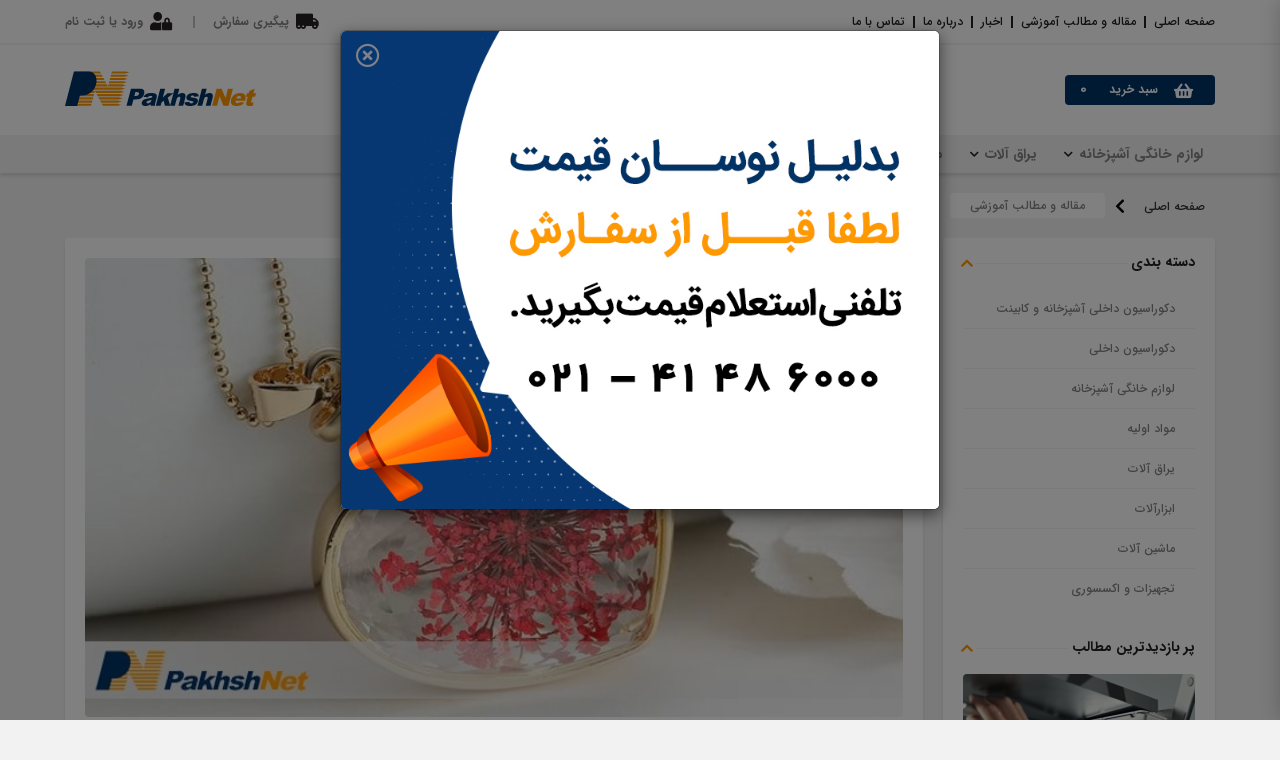

--- FILE ---
content_type: text/html; charset=UTF-8
request_url: http://pakhshnet.com/fa/article.html
body_size: 16579
content:
<!DOCTYPE html>
<html>
    <head>
                <title>مقاله و مطالب آموزشی</title>
		<meta name="samandehi" content="762505874"/>
        <meta http-equiv="content-language" content="fa" />
        <meta charset="UTF-8">
        <meta name="Author" content="پخش نت-pakhshnet.com">
        <meta name="language" content="fa" />
        <meta name="document-type" content="Public" />
        <meta name="document-rating" content="General" />
        <meta http-equiv="x-ua-compatible" content="ie=edge">
        <meta content='width=device-width, initial-scale=1.0, maximum-scale=1.0, minimum-scale=1.0, user-scalable=no, minimal-ui' name='viewport' />
        <meta name="resource-type" content="document" />
        <meta name="designer" content="HAM3D.co-info@HAM3D.co">


        <meta property="place:location:latitude" content="35.70645574217159" />
        <meta property="place:location:longitude" content="51.3917036031288" />
        <meta property="business:contact_data:street_address" content="تهران، بلوار کشاورز، شرکت چراغ جادوی پارسی کد پستی:  7887-14155" />
        <meta property="business:contact_data:locality" content="تهران" />
        <meta property="business:contact_data:country_name" content="ایران" />
        <meta property="business:contact_data:phone_number" content="021-41486000" />
        <meta property="business:contact_data:website" content="http://pakhshnet.com/" />
        <meta property="business:contact_data:postal_code" content="1417983543" />
        <meta property="business:contact_data:email" content="hamed.saati@gmail.com" />
        
        <!-- -----------------  <- OPEN GRAPH SHARE TAGs -> ----------------- -->
        <meta property="og:locale" content="fa_IR" />
                                                                                                                                        <!-- -----------------  <- OPEN GRAPH SHARE TAGs -> ----------------- -->
        <!-- ----------------- <- TWITTER CARD SHARE TAGs -> ----------------- -->
                                                                                                                         <!-- ----------------- </- TWITTER CARD SHARE TAGs -> ----------------- -->

                    <meta name="description" content="">
        

                        <meta name="keywords" content="مقاله,مقاله و مطالب آموزشی,مقاله تجهیزات آشپزخانه">
                        
        <link rel="apple-touch-icon" sizes="57x57" href="http://pakhshnet.com/template/default/fa/images/fav/apple-icon-57x57.png">
        <link rel="apple-touch-icon" sizes="60x60" href="http://pakhshnet.com/template/default/fa/images/fav/apple-icon-60x60.png">
        <link rel="apple-touch-icon" sizes="72x72" href="http://pakhshnet.com/template/default/fa/images/fav/apple-icon-72x72.png">
        <link rel="apple-touch-icon" sizes="76x76" href="http://pakhshnet.com/template/default/fa/images/fav/apple-icon-76x76.png">
        <link rel="apple-touch-icon" sizes="114x114" href="http://pakhshnet.com/template/default/fa/images/fav/apple-icon-114x114.png">
        <link rel="apple-touch-icon" sizes="120x120" href="http://pakhshnet.com/template/default/fa/images/fav/apple-icon-120x120.png">
        <link rel="apple-touch-icon" sizes="144x144" href="http://pakhshnet.com/template/default/fa/images/fav/apple-icon-144x144.png">
        <link rel="apple-touch-icon" sizes="152x152" href="http://pakhshnet.com/template/default/fa/images/fav/apple-icon-152x152.png">
        <link rel="apple-touch-icon" sizes="180x180" href="http://pakhshnet.com/template/default/fa/images/fav/apple-icon-180x180.png">
        <!-- <link rel="apple-touch-startup-image" href="images/splash/launch-640x1136.png" media="(device-width: 320px) and (device-height: 568px) and (-webkit-device-pixel-ratio: 2) and (orientation: portrait)"> -->
        <!-- <link rel="apple-touch-startup-image" href="images/splash/launch-750x1294.png" media="(device-width: 375px) and (device-height: 667px) and (-webkit-device-pixel-ratio: 2) and (orientation: portrait)"> -->
        <!-- <link rel="apple-touch-startup-image" href="images/splash/launch-1242x2148.png" media="(device-width: 414px) and (device-height: 736px) and (-webkit-device-pixel-ratio: 3) and (orientation: portrait)"> -->
        <!-- <link rel="apple-touch-startup-image" href="images/splash/launch-1125x2436.png" media="(device-width: 375px) and (device-height: 812px) and (-webkit-device-pixel-ratio: 3) and (orientation: portrait)"> -->
        
        

        <link rel="icon" type="image/png" sizes="192x192"  href="http://pakhshnet.com/template/default/fa/images/fav/android-icon-192x192.png">
        <link rel="icon" type="image/png" sizes="32x32" href="http://pakhshnet.com/template/default/fa/images/fav/favicon-32x32.png">
        <link rel="icon" type="image/png" sizes="96x96" href="http://pakhshnet.com/template/default/fa/images/fav/favicon-96x96.png">
        <link rel="icon" type="image/png" sizes="16x16" href="http://pakhshnet.com/template/default/fa/images/fav/favicon-16x16.png">
        <link rel="manifest" href="http://pakhshnet.com/template/default/fa/images/fav/manifest.json">
        <meta name="msapplication-TileColor" content="#036">
        <meta name="msapplication-TileImage" content="http://pakhshnet.com/template/default/fa/images/fav/ms-icon-144x144.png">
        <meta name="theme-color" content="#036">


                                                
                <!-- CSS Files -->        
        <link rel="stylesheet" type="text/css" href="http://pakhshnet.com/template/default/fa/css/bootstrap.min.css">
        <link rel="stylesheet" type="text/css" href="http://pakhshnet.com/template/default/fa/css/bootstrap.min.rtl.css">
        <link rel="stylesheet" type="text/css" href="http://pakhshnet.com/template/default/fa/css/slick.css">
        <link rel="stylesheet" type="text/css" href="http://pakhshnet.com/template/default/fa/css/uniform.css">
        <link rel="stylesheet" type="text/css" href="http://pakhshnet.com/template/default/fa/css/jquery-ui.min.css">
        <link rel="stylesheet" type="text/css" href="http://pakhshnet.com/template/default/fa/css/lightgallery.min.css">
        <link rel="stylesheet" type="text/css" href="http://pakhshnet.com/template/default/fa/css/fontawesome.css">
        <link rel="stylesheet" type="text/css" href="http://pakhshnet.com/template/default/fa/css/circle.css">
        <link rel="stylesheet" type="text/css" href="http://pakhshnet.com/template/default/fa/css/magnifier.css">
        <link rel="stylesheet" type="text/css" href="http://pakhshnet.com/template/default/fa/css/screen.css?13990806">
        <link rel="stylesheet" type="text/css" href="http://pakhshnet.com/template/default/fa/css/inner-style.css?13990806" />
        <link rel="stylesheet" type="text/css" href="http://pakhshnet.com/template/default/fa/css/menu-new.css" />
        <!-- CSS Files -->


        <script type="text/javascript" src="http://pakhshnet.com/template/default/fa/js/jquery.js"></script>
        <script type="text/javascript" src="http://pakhshnet.com/js/jquery.cookie.js"></script>
                
        
        
        <script>
            $.cookie("list", 'null', {expires: 1, path: '/'});
        </script>

<!-- Google Tag Manager -->
<script>(function(w,d,s,l,i){w[l]=w[l]||[];w[l].push({'gtm.start':
new Date().getTime(),event:'gtm.js'});var f=d.getElementsByTagName(s)[0],
j=d.createElement(s),dl=l!='dataLayer'?'&l='+l:'';j.async=true;j.src=
'https://www.googletagmanager.com/gtm.js?id='+i+dl;f.parentNode.insertBefore(j,f);
})(window,document,'script','dataLayer','GTM-5ZTDLWC');</script>
<!-- End Google Tag Manager -->	

        <script type="application/ld+json">
        {
            "@context": "http://schema.org",
            "@type": "TechArticle",
                                                                        "author": "Pakhshnet",
            "editor": "Pakhshnet",
            "genre": "",
            "publisher": {
                "@type": "Organization",
                "name": "HAM3D.co",
                "logo": {
                    "@type": "ImageObject",
                    "url": "http://pakhshnet.com/",
                    "width": "150",
                    "height": "40"
                },
                "aggregateRating": {
                    "@type": "AggregateRating",
                    "ratingValue": "5",
                    "reviewCount": "1",
                    "bestRating": "5",
                    "worstRating": "0"
                }
            },
                                                
            "datePublished": "",
            "description": ""
        }
        </script>
        

<!--BEGIN RAYCHAT CODE--> <script type="text/javascript">!function(){function t(){var t=document.createElement("script");t.type="text/javascript",t.async=!0,localStorage.getItem("rayToken")?t.src="https://app.raychat.io/scripts/js/"+o+"?rid="+localStorage.getItem("rayToken")+"&href="+window.location.href:t.src="https://app.raychat.io/scripts/js/"+o;var e=document.getElementsByTagName("script")[0];e.parentNode.insertBefore(t,e)}var e=document,a=window,o="cecf8fcd-c752-4e91-96d7-f435c33040a6";"complete"==e.readyState?t():a.attachEvent?a.attachEvent("onload",t):a.addEventListener("load",t,!1)}();</script> <!--END RAYCHAT CODE-->


    </head>
    <body> 
		<!-- Google Tag Manager (noscript) -->
		<noscript><iframe src="https://www.googletagmanager.com/ns.html?id=GTM-5ZTDLWC"
		height="0" width="0" style="display:none;visibility:hidden"></iframe></noscript>
		<!-- End Google Tag Manager (noscript) -->
        <input name="site_lang" type="hidden" value="http://pakhshnet.com/fa">
        <input name="site_url" type="hidden" value="http://pakhshnet.com/">
        <input name="template_dir" type="hidden" value="http://pakhshnet.com/template/default/fa/">
        <input name="timezone" type="hidden" value="0">
        <script type="text/javascript" src="http://pakhshnet.com/js/base.js"></script>
        <header id="header">
    <div class="top_site">
        <div class="container">
            <div class="row">
                <div class="col-lg-6 col-md-6 col-sm-6 col-xs-6">
                    <div class="user_menu">
                        <ul class="clearfix">
                            <li><a href="http://pakhshnet.com/">صفحه اصلی</a></li>
                             
                            
                            <li>
                                <a href="http://pakhshnet.com/fa/article.html" 
                                    
                                        target="_blank"
                                     
                                   title="">مقاله و مطالب آموزشی
                                </a>
                            </li>
                            
                            <li>
                                <a href="http://pakhshnet.com/fa/news.html" 
                                    
                                        target="_blank"
                                     
                                   title="">اخبار
                                </a>
                            </li>
                            
                            <li>
                                <a href="http://pakhshnet.com/fa/page/about.html" 
                                    
                                        target="_blank"
                                     
                                   title="">درباره ما
                                </a>
                            </li>
                            
                            <li>
                                <a href="http://pakhshnet.com/fa/contact.html" 
                                    
                                        target="_blank"
                                     
                                   title="">تماس با ما
                                </a>
                            </li>
                            
                            
                        </ul>
                    </div>
                </div>
                <div class="col-lg-6 col-md-6 col-sm-6 col-xs-6">
                    <ul class="pull-left top_link">
                        <li class="top_link1">
                            <a href="http://pakhshnet.com/fa/track.html">پیگیری سفارش</a>
                        </li>
                        
                        <li class="top_link2">
                            <a href="javascript:void(0);" data-toggle="modal" data-target=".loginModal">ورود یا ثبت نام</a>
                        </li>
                        
                    </ul>
                </div>
            </div>
        </div>
    </div>
    <div class="header">
        <div class="container">
            <div class="row">
                <div class="col-lg-4 col-md-4 col-sm-2 col-xs-3 pull-right">
                    <div class="bsk_fav">
                        <a href="javascript:void(0);" class="bsk">
                            <i>سبد خرید</i>
                            <span class="count basket-num">0</span>
                        </a>
                        
                    </div>
                </div>
                <div class="col-lg-3 col-md-3 col-sm-3 col-xs-3 pull-left logo-mg">
                    <div id="logo">
                        <a href="http://pakhshnet.com/">
                            <img src="http://pakhshnet.com/template/default/fa/img/logo.svg">
                        </a>
                    </div>
                </div>
                <div class="col-lg-5 col-md-5 col-sm-7 col-xs-6 pull-right">
                    <div class="search">
                        <form class="not_ajax" id="formsearch" action="http://pakhshnet.com/fa/product">
                            <input type="text" class="search_inp" name="keyword" id="keyword" data-main="عبارت" autocomplete="off" placeholder="محصول، دسته یا برند مورد نظرتان را جستجو کنید ...">
                            <div class="btn_search_body">
                                <button type="submit" class="btn_search"></button>
                            </div>
                        </form>
                        <div class="advanced_search"></div>
                    </div>
                </div>
                
            </div>
        </div>
    </div>
    <div id="nav">
        <div class="container">
            <div class="main_menu">
                <ul class="clearfix">
                    <li class="toggle">
                        <a href="javascript:void(0);">منوی دسترسی</a>
                    </li>
                    
                    
                    <li class="menu_item">
                        <a href="http://pakhshnet.com/fa/product_cat/cat/18.html">لوازم خانگی آشپزخانه</a>
                        
                        <div class="mega_inner">
                            <div class="row">
                                <div class="col-xs-12">
                                    <div class="menu_clm">
                                        <div class="row">
                                            
                                            <div class="col-xs-12">
                                                <a href="http://pakhshnet.com/fa/product/cat/لوازم-خانگی-آشپزخانه/28-سینک.html" class="mega_inner_title">سینک</a>
                                                
                                                <ul class="mega_inner_list">
                                                    
                                                    <li>
                                                        <a href="http://pakhshnet.com/fa/product/cat/لوازم-خانگی-آشپزخانه/سینک/288-لوازم-جانبی.html">لوازم جانبی</a>
                                                    </li>
                                                    
                                                    <li>
                                                        <a href="http://pakhshnet.com/fa/product/cat/لوازم-خانگی-آشپزخانه/سینک/36-توکار.html">توکار</a>
                                                    </li>
                                                    
                                                    <li>
                                                        <a href="http://pakhshnet.com/fa/product/cat/لوازم-خانگی-آشپزخانه/سینک/37-روکار.html">روکار</a>
                                                    </li>
                                                    
                                                    <li>
                                                        <a href="http://pakhshnet.com/fa/product/cat/لوازم-خانگی-آشپزخانه/سینک/39-شیشه-ای.html">شیشه ای</a>
                                                    </li>
                                                    
                                                    <li>
                                                        <a href="http://pakhshnet.com/fa/product/cat/لوازم-خانگی-آشپزخانه/سینک/40-گرانیت.html">گرانیت</a>
                                                    </li>
                                                    
                                                    <li>
                                                        <a href="http://pakhshnet.com/fa/product/cat/لوازم-خانگی-آشپزخانه/سینک/42-زیر-صفحه-ای.html">زیر صفحه ای</a>
                                                    </li>
                                                    
                                                </ul>
                                                
                                            </div>
                                            
                                            <div class="col-xs-12">
                                                <a href="http://pakhshnet.com/fa/product/cat/لوازم-خانگی-آشپزخانه/24-هود.html" class="mega_inner_title">هود</a>
                                                
                                                <ul class="mega_inner_list">
                                                    
                                                    <li>
                                                        <a href="http://pakhshnet.com/fa/product/cat/لوازم-خانگی-آشپزخانه/هود/31-شومینه.html">شومینه</a>
                                                    </li>
                                                    
                                                    <li>
                                                        <a href="http://pakhshnet.com/fa/product/cat/لوازم-خانگی-آشپزخانه/هود/32-جزیره.html">جزیره</a>
                                                    </li>
                                                    
                                                    <li>
                                                        <a href="http://pakhshnet.com/fa/product/cat/لوازم-خانگی-آشپزخانه/هود/33-آبشاری(مورب).html">آبشاری(مورب) </a>
                                                    </li>
                                                    
                                                    <li>
                                                        <a href="http://pakhshnet.com/fa/product/cat/لوازم-خانگی-آشپزخانه/هود/34-مخفی.html">مخفی</a>
                                                    </li>
                                                    
                                                    <li>
                                                        <a href="http://pakhshnet.com/fa/product/cat/لوازم-خانگی-آشپزخانه/هود/35-زیرکابینتی.html">زیرکابینتی</a>
                                                    </li>
                                                    
                                                </ul>
                                                
                                            </div>
                                            
                                            <div class="col-xs-12">
                                                <a href="http://pakhshnet.com/fa/product/cat/لوازم-خانگی-آشپزخانه/25-گاز.html" class="mega_inner_title">گاز</a>
                                                
                                                <ul class="mega_inner_list">
                                                    
                                                    <li>
                                                        <a href="http://pakhshnet.com/fa/product/cat/لوازم-خانگی-آشپزخانه/گاز/43-صفحه-ای-شیشه-ای.html">صفحه ای شیشه ای</a>
                                                    </li>
                                                    
                                                    <li>
                                                        <a href="http://pakhshnet.com/fa/product/cat/لوازم-خانگی-آشپزخانه/گاز/44-صفحه-ای-شیشه-و-استیل.html">صفحه ای شیشه و استیل</a>
                                                    </li>
                                                    
                                                    <li>
                                                        <a href="http://pakhshnet.com/fa/product/cat/لوازم-خانگی-آشپزخانه/گاز/45-صفحه-ای-استیل.html">صفحه ای استیل</a>
                                                    </li>
                                                    
                                                    <li>
                                                        <a href="http://pakhshnet.com/fa/product/cat/لوازم-خانگی-آشپزخانه/گاز/46-صفحه-ای-سرامیکی.html">صفحه ای سرامیکی</a>
                                                    </li>
                                                    
                                                    <li>
                                                        <a href="http://pakhshnet.com/fa/product/cat/لوازم-خانگی-آشپزخانه/گاز/47-مبله.html">مبله</a>
                                                    </li>
                                                    
                                                </ul>
                                                
                                            </div>
                                            
                                            <div class="col-xs-12">
                                                <a href="http://pakhshnet.com/fa/product/cat/لوازم-خانگی-آشپزخانه/26-فر.html" class="mega_inner_title">فر</a>
                                                
                                                <ul class="mega_inner_list">
                                                    
                                                    <li>
                                                        <a href="http://pakhshnet.com/fa/product/cat/لوازم-خانگی-آشپزخانه/فر/48-برقی.html">برقی</a>
                                                    </li>
                                                    
                                                    <li>
                                                        <a href="http://pakhshnet.com/fa/product/cat/لوازم-خانگی-آشپزخانه/فر/49-برقی-و-گازی.html">برقی و گازی</a>
                                                    </li>
                                                    
                                                    <li>
                                                        <a href="http://pakhshnet.com/fa/product/cat/لوازم-خانگی-آشپزخانه/فر/50-گازی.html">گازی</a>
                                                    </li>
                                                    
                                                </ul>
                                                
                                            </div>
                                            
                                            <div class="col-xs-12">
                                                <a href="http://pakhshnet.com/fa/product/cat/لوازم-خانگی-آشپزخانه/27-مایکروویو،-گرم-کن-توکار.html" class="mega_inner_title">مایکروویو، گرم کن توکار</a>
                                                
                                                <ul class="mega_inner_list">
                                                    
                                                    <li>
                                                        <a href="http://pakhshnet.com/fa/product/cat/لوازم-خانگی-آشپزخانه/مایکروویو،-گرم-کن-توکار/277-مایکروویو.html">مایکروویو</a>
                                                    </li>
                                                    
                                                    <li>
                                                        <a href="http://pakhshnet.com/fa/product/cat/لوازم-خانگی-آشپزخانه/مایکروویو،-گرم-کن-توکار/276-کشوی-گرم-کن.html">کشوی گرم کن</a>
                                                    </li>
                                                    
                                                </ul>
                                                
                                            </div>
                                            
                                            <div class="col-xs-12">
                                                <a href="http://pakhshnet.com/fa/product/cat/لوازم-خانگی-آشپزخانه/21-ماشین-لباسشویی.html" class="mega_inner_title">ماشین لباسشویی</a>
                                                
                                                <ul class="mega_inner_list">
                                                    
                                                    <li>
                                                        <a href="http://pakhshnet.com/fa/product/cat/لوازم-خانگی-آشپزخانه/ماشین-لباسشویی/51-مبله.html">مبله</a>
                                                    </li>
                                                    
                                                    <li>
                                                        <a href="http://pakhshnet.com/fa/product/cat/لوازم-خانگی-آشپزخانه/ماشین-لباسشویی/52-توکار.html">توکار</a>
                                                    </li>
                                                    
                                                </ul>
                                                
                                            </div>
                                            
                                            <div class="col-xs-12">
                                                <a href="http://pakhshnet.com/fa/product/cat/لوازم-خانگی-آشپزخانه/30-ماشین-ظرفشویی.html" class="mega_inner_title">ماشین ظرفشویی</a>
                                                
                                                <ul class="mega_inner_list">
                                                    
                                                    <li>
                                                        <a href="http://pakhshnet.com/fa/product/cat/لوازم-خانگی-آشپزخانه/ماشین-ظرفشویی/54-مبله.html">مبله</a>
                                                    </li>
                                                    
                                                    <li>
                                                        <a href="http://pakhshnet.com/fa/product/cat/لوازم-خانگی-آشپزخانه/ماشین-ظرفشویی/53-توکار.html">توکار</a>
                                                    </li>
                                                    
                                                </ul>
                                                
                                            </div>
                                            
                                            <div class="col-xs-12">
                                                <a href="http://pakhshnet.com/fa/product/cat/لوازم-خانگی-آشپزخانه/19-یخچال-و-فریزر.html" class="mega_inner_title">یخچال و فریزر</a>
                                                
                                                <ul class="mega_inner_list">
                                                    
                                                    <li>
                                                        <a href="http://pakhshnet.com/fa/product/cat/لوازم-خانگی-آشپزخانه/یخچال-و-فریزر/56-یخچال-و-فریزر.html">یخچال و فریزر</a>
                                                    </li>
                                                    
                                                    <li>
                                                        <a href="http://pakhshnet.com/fa/product/cat/لوازم-خانگی-آشپزخانه/یخچال-و-فریزر/55-یخچال.html">یخچال</a>
                                                    </li>
                                                    
                                                    <li>
                                                        <a href="http://pakhshnet.com/fa/product/cat/لوازم-خانگی-آشپزخانه/یخچال-و-فریزر/57-فریزر.html">فریزر</a>
                                                    </li>
                                                    
                                                    <li>
                                                        <a href="http://pakhshnet.com/fa/product/cat/لوازم-خانگی-آشپزخانه/یخچال-و-فریزر/58-توکار.html">توکار</a>
                                                    </li>
                                                    
                                                </ul>
                                                
                                            </div>
                                            
                                            <div class="col-xs-12">
                                                <a href="http://pakhshnet.com/fa/product/cat/لوازم-خانگی-آشپزخانه/278-قهوه-ساز.html" class="mega_inner_title">قهوه ساز</a>
                                                
                                                <ul class="mega_inner_list">
                                                    
                                                    <li>
                                                        <a href="http://pakhshnet.com/fa/product/cat/لوازم-خانگی-آشپزخانه/قهوه-ساز/279-قهوه-ساز.html">قهوه ساز</a>
                                                    </li>
                                                    
                                                </ul>
                                                
                                            </div>
                                            
                                        </div>
                                    </div>
                                </div>
                               <div class="col-xs-12 col-sm-12 col-md-12 col-lg-12">
                                   <div class="more-in-nav">
                                       <a href="http://pakhshnet.com/fa/product_cat/cat/18.html">همه دسته‌بندی‌های کالای لوازم خانگی آشپزخانه</a>
                                   </div>
                               </div>
                            </div>
                            
                        </div>
                        
                    </li>
                    
                    <li class="menu_item">
                        <a href="http://pakhshnet.com/fa/product_cat/cat/2.html">یراق آلات</a>
                        
                        <div class="mega_inner">
                            <div class="row">
                                <div class="col-xs-12">
                                    <div class="menu_clm">
                                        <div class="row">
                                            
                                            <div class="col-xs-12">
                                                <a href="http://pakhshnet.com/fa/product/cat/یراق-آلات/264-قفل-و-مگنت.html" class="mega_inner_title">قفل و مگنت</a>
                                                
                                                <ul class="mega_inner_list">
                                                    
                                                    <li>
                                                        <a href="http://pakhshnet.com/fa/product/cat/یراق-آلات/قفل-و-مگنت/266-انواع-مگنت.html">انواع مگنت</a>
                                                    </li>
                                                    
                                                    <li>
                                                        <a href="http://pakhshnet.com/fa/product/cat/یراق-آلات/قفل-و-مگنت/265-انواع-قفل.html">انواع قفل</a>
                                                    </li>
                                                    
                                                </ul>
                                                
                                            </div>
                                            
                                            <div class="col-xs-12">
                                                <a href="http://pakhshnet.com/fa/product/cat/یراق-آلات/59-لولا.html" class="mega_inner_title">لولا</a>
                                                
                                                <ul class="mega_inner_list">
                                                    
                                                    <li>
                                                        <a href="http://pakhshnet.com/fa/product/cat/یراق-آلات/لولا/67-لولا-گازور-استاندارد.html">لولا گازور استاندارد</a>
                                                    </li>
                                                    
                                                    <li>
                                                        <a href="http://pakhshnet.com/fa/product/cat/یراق-آلات/لولا/68-لولا-درب-های-ساختمانی.html">لولا درب های ساختمانی</a>
                                                    </li>
                                                    
                                                    <li>
                                                        <a href="http://pakhshnet.com/fa/product/cat/یراق-آلات/لولا/69-لولا-شیشه.html">لولا شیشه</a>
                                                    </li>
                                                    
                                                    <li>
                                                        <a href="http://pakhshnet.com/fa/product/cat/یراق-آلات/لولا/71-لولا-زاویه-دار.html">لولا زاویه دار</a>
                                                    </li>
                                                    
                                                    <li>
                                                        <a href="http://pakhshnet.com/fa/product/cat/یراق-آلات/لولا/70-لولا-مصارف-خاص.html">لولا مصارف خاص</a>
                                                    </li>
                                                    
                                                    <li>
                                                        <a href="http://pakhshnet.com/fa/product/cat/یراق-آلات/لولا/72-لوازم-جانبی-لولا.html">لوازم جانبی لولا</a>
                                                    </li>
                                                    
                                                </ul>
                                                
                                            </div>
                                            
                                            <div class="col-xs-12">
                                                <a href="http://pakhshnet.com/fa/product/cat/یراق-آلات/60-ریل.html" class="mega_inner_title">ریل</a>
                                                
                                                <ul class="mega_inner_list">
                                                    
                                                    <li>
                                                        <a href="http://pakhshnet.com/fa/product/cat/یراق-آلات/ریل/267-ریل-تاچ-(فشاری).html">ریل تاچ (فشاری)</a>
                                                    </li>
                                                    
                                                    <li>
                                                        <a href="http://pakhshnet.com/fa/product/cat/یراق-آلات/ریل/76-ریل-ساچمه-ای.html">ریل ساچمه ای</a>
                                                    </li>
                                                    
                                                    <li>
                                                        <a href="http://pakhshnet.com/fa/product/cat/یراق-آلات/ریل/77-ریل-غلطکی.html">ریل غلطکی</a>
                                                    </li>
                                                    
                                                    <li>
                                                        <a href="http://pakhshnet.com/fa/product/cat/یراق-آلات/ریل/78-ریل-آرام-بند.html">ریل آرام بند</a>
                                                    </li>
                                                    
                                                    <li>
                                                        <a href="http://pakhshnet.com/fa/product/cat/یراق-آلات/ریل/79-ریل-بدنه-دار.html">ریل بدنه دار</a>
                                                    </li>
                                                    
                                                    <li>
                                                        <a href="http://pakhshnet.com/fa/product/cat/یراق-آلات/ریل/80-یراق-و-لوازم-مربوط-به-کشو.html">یراق و لوازم مربوط به کشو</a>
                                                    </li>
                                                    
                                                </ul>
                                                
                                            </div>
                                            
                                            <div class="col-xs-12">
                                                <a href="http://pakhshnet.com/fa/product/cat/یراق-آلات/61-یراق-آلات-اتصال.html" class="mega_inner_title">یراق آلات اتصال</a>
                                                
                                                <ul class="mega_inner_list">
                                                    
                                                    <li>
                                                        <a href="http://pakhshnet.com/fa/product/cat/یراق-آلات/یراق-آلات-اتصال/81-مخفی-و-الیت.html">مخفی و الیت</a>
                                                    </li>
                                                    
                                                    <li>
                                                        <a href="http://pakhshnet.com/fa/product/cat/یراق-آلات/یراق-آلات-اتصال/82-پیچ-و-پیم.html">پیچ و پیم</a>
                                                    </li>
                                                    
                                                    <li>
                                                        <a href="http://pakhshnet.com/fa/product/cat/یراق-آلات/یراق-آلات-اتصال/83-اتصال-روکار(گونیا،-فرنگ-تخت-و-...).html">اتصال روکار(گونیا، فرنگ تخت و ...)</a>
                                                    </li>
                                                    
                                                    <li>
                                                        <a href="http://pakhshnet.com/fa/product/cat/یراق-آلات/یراق-آلات-اتصال/84-یراق-نصب-شیشه-و-طبقه.html">یراق نصب شیشه و طبقه</a>
                                                    </li>
                                                    
                                                    <li>
                                                        <a href="http://pakhshnet.com/fa/product/cat/یراق-آلات/یراق-آلات-اتصال/85-اتصالات-خاص.html">اتصالات خاص</a>
                                                    </li>
                                                    
                                                    <li>
                                                        <a href="http://pakhshnet.com/fa/product/cat/یراق-آلات/یراق-آلات-اتصال/86-سایر-یراق-آلات-اتصال.html">سایر یراق آلات اتصال</a>
                                                    </li>
                                                    
                                                </ul>
                                                
                                            </div>
                                            
                                            <div class="col-xs-12">
                                                <a href="http://pakhshnet.com/fa/product/cat/یراق-آلات/65-انواع-پایه.html" class="mega_inner_title">انواع پایه</a>
                                                
                                                <ul class="mega_inner_list">
                                                    
                                                    <li>
                                                        <a href="http://pakhshnet.com/fa/product/cat/یراق-آلات/انواع-پایه/89-اداری.html">اداری</a>
                                                    </li>
                                                    
                                                    <li>
                                                        <a href="http://pakhshnet.com/fa/product/cat/یراق-آلات/انواع-پایه/88-دکوراتیو.html">دکوراتیو</a>
                                                    </li>
                                                    
                                                    <li>
                                                        <a href="http://pakhshnet.com/fa/product/cat/یراق-آلات/انواع-پایه/87-کابینتی.html">کابینتی</a>
                                                    </li>
                                                    
                                                </ul>
                                                
                                            </div>
                                            
                                            <div class="col-xs-12">
                                                <a href="http://pakhshnet.com/fa/product/cat/یراق-آلات/66-انواع-چرخ.html" class="mega_inner_title">انواع چرخ</a>
                                                
                                            </div>
                                            
                                            <div class="col-xs-12">
                                                <a href="http://pakhshnet.com/fa/product/cat/یراق-آلات/258-مکانیزم-درب.html" class="mega_inner_title">مکانیزم درب</a>
                                                
                                                <ul class="mega_inner_list">
                                                    
                                                    <li>
                                                        <a href="http://pakhshnet.com/fa/product/cat/یراق-آلات/مکانیزم-درب/62-مکانیزم-درب-دیواری.html">مکانیزم درب دیواری</a>
                                                    </li>
                                                    
                                                    <li>
                                                        <a href="http://pakhshnet.com/fa/product/cat/یراق-آلات/مکانیزم-درب/63-مکانیزم-درب-زمینی.html">مکانیزم درب زمینی</a>
                                                    </li>
                                                    
                                                    <li>
                                                        <a href="http://pakhshnet.com/fa/product/cat/یراق-آلات/مکانیزم-درب/64-مکانیزم-درب-ریلی.html">مکانیزم درب ریلی</a>
                                                    </li>
                                                    
                                                </ul>
                                                
                                            </div>
                                            
                                            <div class="col-xs-12">
                                                <a href="http://pakhshnet.com/fa/product/cat/یراق-آلات/137-دستگیره-های-کابینتی.html" class="mega_inner_title">دستگیره های کابینتی</a>
                                                
                                                <ul class="mega_inner_list">
                                                    
                                                    <li>
                                                        <a href="http://pakhshnet.com/fa/product/cat/یراق-آلات/دستگیره-های-کابینتی/270-دستگیره-شاخه-ای.html">دستگیره شاخه ای</a>
                                                    </li>
                                                    
                                                    <li>
                                                        <a href="http://pakhshnet.com/fa/product/cat/یراق-آلات/دستگیره-های-کابینتی/269-دستگیره-توکار.html">دستگیره توکار</a>
                                                    </li>
                                                    
                                                    <li>
                                                        <a href="http://pakhshnet.com/fa/product/cat/یراق-آلات/دستگیره-های-کابینتی/268-دستگیره-روکار.html">دستگیره روکار</a>
                                                    </li>
                                                    
                                                </ul>
                                                
                                            </div>
                                            
                                            <div class="col-xs-12">
                                                <a href="http://pakhshnet.com/fa/product/cat/یراق-آلات/139-لوله-و-اتصالات.html" class="mega_inner_title">لوله و اتصالات</a>
                                                
                                            </div>
                                            
                                            <div class="col-xs-12">
                                                <a href="http://pakhshnet.com/fa/product/cat/یراق-آلات/271-نورپردازی-و-تجهیزات-الکتریکی.html" class="mega_inner_title">نورپردازی و تجهیزات الکتریکی</a>
                                                
                                            </div>
                                            
                                        </div>
                                    </div>
                                </div>
                               <div class="col-xs-12 col-sm-12 col-md-12 col-lg-12">
                                   <div class="more-in-nav">
                                       <a href="http://pakhshnet.com/fa/product_cat/cat/2.html">همه دسته‌بندی‌های کالای یراق آلات</a>
                                   </div>
                               </div>
                            </div>
                            
                        </div>
                        
                    </li>
                    
                    <li class="menu_item">
                        <a href="http://pakhshnet.com/fa/product_cat/cat/73.html">مواد اولیه</a>
                        
                        <div class="mega_inner">
                            <div class="row">
                                <div class="col-xs-12">
                                    <div class="menu_clm">
                                        <div class="row">
                                            
                                            <div class="col-xs-12">
                                                <a href="http://pakhshnet.com/fa/product/cat/مواد-اولیه/182-MDF.html" class="mega_inner_title">MDF</a>
                                                
                                                <ul class="mega_inner_list">
                                                    
                                                    <li>
                                                        <a href="http://pakhshnet.com/fa/product/cat/مواد-اولیه/MDF/191-خام.html">خام</a>
                                                    </li>
                                                    
                                                    <li>
                                                        <a href="http://pakhshnet.com/fa/product/cat/مواد-اولیه/MDF/192-روکش-ملامینه-ساده.html">روکش ملامینه ساده</a>
                                                    </li>
                                                    
                                                    <li>
                                                        <a href="http://pakhshnet.com/fa/product/cat/مواد-اولیه/MDF/193-ملامینه-سیکرونایز.html">ملامینه سیکرونایز </a>
                                                    </li>
                                                    
                                                    <li>
                                                        <a href="http://pakhshnet.com/fa/product/cat/مواد-اولیه/MDF/275-های-گلاس.html">های گلاس</a>
                                                    </li>
                                                    
                                                    <li>
                                                        <a href="http://pakhshnet.com/fa/product/cat/مواد-اولیه/MDF/195-روکش-چوب.html">روکش چوب</a>
                                                    </li>
                                                    
                                                    <li>
                                                        <a href="http://pakhshnet.com/fa/product/cat/مواد-اولیه/MDF/194-پلی-گلاس.html">پلی گلاس</a>
                                                    </li>
                                                    
                                                    <li>
                                                        <a href="http://pakhshnet.com/fa/product/cat/مواد-اولیه/MDF/196-ورق-های-براق.html">ورق های براق </a>
                                                    </li>
                                                    
                                                </ul>
                                                
                                            </div>
                                            
                                            <div class="col-xs-12">
                                                <a href="http://pakhshnet.com/fa/product/cat/مواد-اولیه/184-صفحه-MDF.html" class="mega_inner_title">صفحه MDF</a>
                                                
                                                <ul class="mega_inner_list">
                                                    
                                                    <li>
                                                        <a href="http://pakhshnet.com/fa/product/cat/مواد-اولیه/صفحه-MDF/200-صفحه-32-میل.html">صفحه 32 میل </a>
                                                    </li>
                                                    
                                                    <li>
                                                        <a href="http://pakhshnet.com/fa/product/cat/مواد-اولیه/صفحه-MDF/201-صفحه-48-میل.html">صفحه 48 میل </a>
                                                    </li>
                                                    
                                                    <li>
                                                        <a href="http://pakhshnet.com/fa/product/cat/مواد-اولیه/صفحه-MDF/202-صفحه-64-میل.html">صفحه 64 میل </a>
                                                    </li>
                                                    
                                                    <li>
                                                        <a href="http://pakhshnet.com/fa/product/cat/مواد-اولیه/صفحه-MDF/203-صفحه-چوبی-فیگرجوینت.html">صفحه چوبی فیگرجوینت </a>
                                                    </li>
                                                    
                                                </ul>
                                                
                                            </div>
                                            
                                            <div class="col-xs-12">
                                                <a href="http://pakhshnet.com/fa/product/cat/مواد-اولیه/188-چسب-ها-و-روان-کننده-ها.html" class="mega_inner_title">چسب ها و روان کننده ها </a>
                                                
                                                <ul class="mega_inner_list">
                                                    
                                                    <li>
                                                        <a href="http://pakhshnet.com/fa/product/cat/مواد-اولیه/چسب-ها-و-روان-کننده-ها/215-چسب-های-عمومی.html">چسب های عمومی</a>
                                                    </li>
                                                    
                                                </ul>
                                                
                                            </div>
                                            
                                            <div class="col-xs-12">
                                                <a href="http://pakhshnet.com/fa/product/cat/مواد-اولیه/189-رنگ-و-رزین.html" class="mega_inner_title">رنگ و رزین </a>
                                                
                                                <ul class="mega_inner_list">
                                                    
                                                    <li>
                                                        <a href="http://pakhshnet.com/fa/product/cat/مواد-اولیه/رنگ-و-رزین/289-رزین.html">رزین</a>
                                                    </li>
                                                    
                                                </ul>
                                                
                                            </div>
                                            
                                        </div>
                                    </div>
                                </div>
                               <div class="col-xs-12 col-sm-12 col-md-12 col-lg-12">
                                   <div class="more-in-nav">
                                       <a href="http://pakhshnet.com/fa/product_cat/cat/73.html">همه دسته‌بندی‌های کالای مواد اولیه</a>
                                   </div>
                               </div>
                            </div>
                            
                        </div>
                        
                    </li>
                    
                    <li class="menu_item">
                        <a href="http://pakhshnet.com/fa/product_cat/cat/4.html">تجهیزات و اکسسوری </a>
                        
                        <div class="mega_inner">
                            <div class="row">
                                <div class="col-xs-12">
                                    <div class="menu_clm">
                                        <div class="row">
                                            
                                            <div class="col-xs-12">
                                                <a href="http://pakhshnet.com/fa/product/cat/تجهیزات-و-اکسسوری/262-تجهیزات-روی-صفحه.html" class="mega_inner_title">تجهیزات روی صفحه</a>
                                                
                                                <ul class="mega_inner_list">
                                                    
                                                    <li>
                                                        <a href="http://pakhshnet.com/fa/product/cat/تجهیزات-و-اکسسوری/تجهیزات-روی-صفحه/263-تجهیزات-روی-صفحه.html">تجهیزات روی صفحه</a>
                                                    </li>
                                                    
                                                </ul>
                                                
                                            </div>
                                            
                                            <div class="col-xs-12">
                                                <a href="http://pakhshnet.com/fa/product/cat/تجهیزات-و-اکسسوری/228-تجهیزات-یونیت-و-سبد-زمینی.html" class="mega_inner_title">تجهیزات یونیت و سبد زمینی </a>
                                                
                                                <ul class="mega_inner_list">
                                                    
                                                    <li>
                                                        <a href="http://pakhshnet.com/fa/product/cat/تجهیزات-و-اکسسوری/تجهیزات-یونیت-و-سبد-زمینی/272-لوازم-مربوط-به-کشو.html">لوازم مربوط به کشو</a>
                                                    </li>
                                                    
                                                    <li>
                                                        <a href="http://pakhshnet.com/fa/product/cat/تجهیزات-و-اکسسوری/تجهیزات-یونیت-و-سبد-زمینی/261-سبد-زمینی.html">سبد زمینی</a>
                                                    </li>
                                                    
                                                    <li>
                                                        <a href="http://pakhshnet.com/fa/product/cat/تجهیزات-و-اکسسوری/تجهیزات-یونیت-و-سبد-زمینی/236-سبد-جای-سیب-زمینی-و-پیاز.html">سبد جای سیب زمینی و پیاز</a>
                                                    </li>
                                                    
                                                    <li>
                                                        <a href="http://pakhshnet.com/fa/product/cat/تجهیزات-و-اکسسوری/تجهیزات-یونیت-و-سبد-زمینی/234-جای-بطری.html">جای بطری </a>
                                                    </li>
                                                    
                                                    <li>
                                                        <a href="http://pakhshnet.com/fa/product/cat/تجهیزات-و-اکسسوری/تجهیزات-یونیت-و-سبد-زمینی/235-سبد-جای-شوینده.html">سبد جای شوینده </a>
                                                    </li>
                                                    
                                                    <li>
                                                        <a href="http://pakhshnet.com/fa/product/cat/تجهیزات-و-اکسسوری/تجهیزات-یونیت-و-سبد-زمینی/237-سطل-های-چند-منظوره.html">سطل های چند منظوره </a>
                                                    </li>
                                                    
                                                </ul>
                                                
                                            </div>
                                            
                                            <div class="col-xs-12">
                                                <a href="http://pakhshnet.com/fa/product/cat/تجهیزات-و-اکسسوری/229-تجهیزات-یونیت-و-سبد-کمدی.html" class="mega_inner_title">تجهیزات یونیت و سبد کمدی </a>
                                                
                                                <ul class="mega_inner_list">
                                                    
                                                    <li>
                                                        <a href="http://pakhshnet.com/fa/product/cat/تجهیزات-و-اکسسوری/تجهیزات-یونیت-و-سبد-کمدی/240-سبد-کمدی.html">سبد کمدی</a>
                                                    </li>
                                                    
                                                </ul>
                                                
                                            </div>
                                            
                                            <div class="col-xs-12">
                                                <a href="http://pakhshnet.com/fa/product/cat/تجهیزات-و-اکسسوری/230-تجهیزات-یونیت-و-سبد-زمینی-کنجی.html" class="mega_inner_title">تجهیزات یونیت و سبد زمینی کنجی </a>
                                                
                                            </div>
                                            
                                            <div class="col-xs-12">
                                                <a href="http://pakhshnet.com/fa/product/cat/تجهیزات-و-اکسسوری/231-تجهیزات-یونیت-و-سبد-هوایی.html" class="mega_inner_title">تجهیزات یونیت و سبد هوایی</a>
                                                
                                                <ul class="mega_inner_list">
                                                    
                                                    <li>
                                                        <a href="http://pakhshnet.com/fa/product/cat/تجهیزات-و-اکسسوری/تجهیزات-یونیت-و-سبد-هوایی/274-سایر-موارد.html">سایر موارد</a>
                                                    </li>
                                                    
                                                    <li>
                                                        <a href="http://pakhshnet.com/fa/product/cat/تجهیزات-و-اکسسوری/تجهیزات-یونیت-و-سبد-هوایی/273-تجهیزات-اپن.html">تجهیزات اپن</a>
                                                    </li>
                                                    
                                                    <li>
                                                        <a href="http://pakhshnet.com/fa/product/cat/تجهیزات-و-اکسسوری/تجهیزات-یونیت-و-سبد-هوایی/243-درب.html">درب</a>
                                                    </li>
                                                    
                                                    <li>
                                                        <a href="http://pakhshnet.com/fa/product/cat/تجهیزات-و-اکسسوری/تجهیزات-یونیت-و-سبد-هوایی/244-آبچکان.html">آبچکان</a>
                                                    </li>
                                                    
                                                    <li>
                                                        <a href="http://pakhshnet.com/fa/product/cat/تجهیزات-و-اکسسوری/تجهیزات-یونیت-و-سبد-هوایی/245-آویز.html">آویز</a>
                                                    </li>
                                                    
                                                </ul>
                                                
                                            </div>
                                            
                                            <div class="col-xs-12">
                                                <a href="http://pakhshnet.com/fa/product/cat/تجهیزات-و-اکسسوری/232-تجهیزات-یونیت-و-سبد-اتاق-خواب.html" class="mega_inner_title">تجهیزات یونیت و سبد اتاق خواب </a>
                                                
                                                <ul class="mega_inner_list">
                                                    
                                                    <li>
                                                        <a href="http://pakhshnet.com/fa/product/cat/تجهیزات-و-اکسسوری/تجهیزات-یونیت-و-سبد-اتاق-خواب/248-درب.html">درب</a>
                                                    </li>
                                                    
                                                    <li>
                                                        <a href="http://pakhshnet.com/fa/product/cat/تجهیزات-و-اکسسوری/تجهیزات-یونیت-و-سبد-اتاق-خواب/249-آینه.html">آینه</a>
                                                    </li>
                                                    
                                                    <li>
                                                        <a href="http://pakhshnet.com/fa/product/cat/تجهیزات-و-اکسسوری/تجهیزات-یونیت-و-سبد-اتاق-خواب/250-رگال.html">رگال</a>
                                                    </li>
                                                    
                                                    <li>
                                                        <a href="http://pakhshnet.com/fa/product/cat/تجهیزات-و-اکسسوری/تجهیزات-یونیت-و-سبد-اتاق-خواب/251-رک.html">رک</a>
                                                    </li>
                                                    
                                                    <li>
                                                        <a href="http://pakhshnet.com/fa/product/cat/تجهیزات-و-اکسسوری/تجهیزات-یونیت-و-سبد-اتاق-خواب/252-جاکفشی.html">جاکفشی </a>
                                                    </li>
                                                    
                                                    <li>
                                                        <a href="http://pakhshnet.com/fa/product/cat/تجهیزات-و-اکسسوری/تجهیزات-یونیت-و-سبد-اتاق-خواب/253-سبد.html">سبد</a>
                                                    </li>
                                                    
                                                    <li>
                                                        <a href="http://pakhshnet.com/fa/product/cat/تجهیزات-و-اکسسوری/تجهیزات-یونیت-و-سبد-اتاق-خواب/254-کشو.html">کشو</a>
                                                    </li>
                                                    
                                                    <li>
                                                        <a href="http://pakhshnet.com/fa/product/cat/تجهیزات-و-اکسسوری/تجهیزات-یونیت-و-سبد-اتاق-خواب/255-شلف.html">شلف</a>
                                                    </li>
                                                    
                                                    <li>
                                                        <a href="http://pakhshnet.com/fa/product/cat/تجهیزات-و-اکسسوری/تجهیزات-یونیت-و-سبد-اتاق-خواب/256-میز-اتو.html">میز اتو</a>
                                                    </li>
                                                    
                                                    <li>
                                                        <a href="http://pakhshnet.com/fa/product/cat/تجهیزات-و-اکسسوری/تجهیزات-یونیت-و-سبد-اتاق-خواب/257-گاوصندوق.html">گاوصندوق</a>
                                                    </li>
                                                    
                                                    <li>
                                                        <a href="http://pakhshnet.com/fa/product/cat/تجهیزات-و-اکسسوری/تجهیزات-یونیت-و-سبد-اتاق-خواب/281-سایر-موارد.html">سایر موارد</a>
                                                    </li>
                                                    
                                                </ul>
                                                
                                            </div>
                                            
                                        </div>
                                    </div>
                                </div>
                               <div class="col-xs-12 col-sm-12 col-md-12 col-lg-12">
                                   <div class="more-in-nav">
                                       <a href="http://pakhshnet.com/fa/product_cat/cat/4.html">همه دسته‌بندی‌های کالای تجهیزات و اکسسوری </a>
                                   </div>
                               </div>
                            </div>
                            
                        </div>
                        
                    </li>
                    
                    
                   
                </ul>
            </div>
        </div>
    </div>
</header>
        
        <main id="main" role="main">
    <div class="mainarea">
        <div class="container">
            <div class="breadcrumb">
                <ul class="clearfix">
	<li class="">
		<a href="http://pakhshnet.com/">صفحه اصلی</a>
                <i></i>
	</li>
	
		
			<li class="br_a">
				
					مقاله و مطالب آموزشی
				
			</li>
		
	

	
	
	
</ul>            </div>
            <div class="row">
                <div class="col-lg-9 col-md-9 col-sm-8 col-xs-12 p_left pull-left">
                    <div class="pro_l box new_l">
                                                                                                <div class="news_box_top">
                            <a href="http://pakhshnet.com/fa/article/14-مواد-اولیه/14-مواد-اولیه/121-چطور-با-رزین-اپوکسی-لوازم-تزئینی-درخشان-بسازیم؟.html" class="news_photo">
                                                                <img src="http://pakhshnet.com/upload/thumb1/news/1599453343.jpg" alt="چطور با رزین اپوکسی لوازم تزئینی درخشان بسازیم؟" title="چطور با رزین اپوکسی لوازم تزئینی درخشان بسازیم؟" width="" height=""/>
                                                            </a>
                            <a href="http://pakhshnet.com/fa/article/14-مواد-اولیه/14-مواد-اولیه/121-چطور-با-رزین-اپوکسی-لوازم-تزئینی-درخشان-بسازیم؟.html" class="news_title">چطور با رزین اپوکسی لوازم تزئینی درخشان بسازیم؟</a>
                            <div class="news_detail clearfix">
                                <span class="news_date">۱۷ شهريور ۱۳۹۹</span>
                                <span class="news_cm">۰ نظر</span>
                            </div>
                        </div>
                                                                        <div class="news_box_bottom">
                            <div class="news_list">
                                                                <ul>
                                                                                                            <li>
                                        <a href="http://pakhshnet.com/fa/article/13-لوازم-خانگی-آشپزخانه/13-لوازم-خانگی-آشپزخانه/120-معرفی-10-گجت-هوشمند-برای-لوازم-آشپزخانه.html" class="news_photo">
                                                                                        <img src="http://pakhshnet.com/upload/thumb3/news/1598515737.jpg" alt="معرفی 10 گجت هوشمند برای لوازم آشپزخانه " title="معرفی 10 گجت هوشمند برای لوازم آشپزخانه " width="" height=""/>
                                                                                    </a>
                                        <a href="http://pakhshnet.com/fa/article/13-لوازم-خانگی-آشپزخانه/13-لوازم-خانگی-آشپزخانه/120-معرفی-10-گجت-هوشمند-برای-لوازم-آشپزخانه.html" class="news_title">معرفی 10 گجت هوشمند برای لوازم آشپزخانه </a>
                                        <div class="news_detail clearfix">
                                            <span class="news_date">۶ شهريور ۱۳۹۹</span>
                                            <span class="news_cm">۰ نظر</span>
                                        </div>
                                    </li>
                                                                    <li>
                                        <a href="http://pakhshnet.com/fa/article/18-تجهیزات-و-اکسسوری/18-تجهیزات-و-اکسسوری/119-ایده-هایی-برای-داشتن-اپن-منظم-و-جذاب-در-آشپزخانه.html" class="news_photo">
                                                                                        <img src="http://pakhshnet.com/upload/thumb3/news/1595062129.jpg" alt="ایده هایی برای داشتن اپن منظم و جذاب در آشپزخانه" title="ایده هایی برای داشتن اپن منظم و جذاب در آشپزخانه" width="" height=""/>
                                                                                    </a>
                                        <a href="http://pakhshnet.com/fa/article/18-تجهیزات-و-اکسسوری/18-تجهیزات-و-اکسسوری/119-ایده-هایی-برای-داشتن-اپن-منظم-و-جذاب-در-آشپزخانه.html" class="news_title">ایده هایی برای داشتن اپن منظم و جذاب در آشپزخانه</a>
                                        <div class="news_detail clearfix">
                                            <span class="news_date">۲۸ تير ۱۳۹۹</span>
                                            <span class="news_cm">۰ نظر</span>
                                        </div>
                                    </li>
                                                                    <li>
                                        <a href="http://pakhshnet.com/fa/article/13-لوازم-خانگی-آشپزخانه/13-لوازم-خانگی-آشپزخانه/118-خرید-و-نگه-داری-ماشین-ظرفشویی.html" class="news_photo">
                                                                                        <img src="http://pakhshnet.com/upload/thumb3/news/1594800037.jpg" alt="خرید و نگه داری ماشین ظرفشویی" title="خرید و نگه داری ماشین ظرفشویی" width="" height=""/>
                                                                                    </a>
                                        <a href="http://pakhshnet.com/fa/article/13-لوازم-خانگی-آشپزخانه/13-لوازم-خانگی-آشپزخانه/118-خرید-و-نگه-داری-ماشین-ظرفشویی.html" class="news_title">خرید و نگه داری ماشین ظرفشویی</a>
                                        <div class="news_detail clearfix">
                                            <span class="news_date">۲۵ تير ۱۳۹۹</span>
                                            <span class="news_cm">۲ نظر</span>
                                        </div>
                                    </li>
                                                                    <li>
                                        <a href="http://pakhshnet.com/fa/article/15-یراق-آلات/15-یراق-آلات/116-بررسی-انواع-روکش(آبکاری)-و-پرداخت-های-یراق-آلات.html" class="news_photo">
                                                                                        <img src="http://pakhshnet.com/upload/thumb3/news/1594627466.jpg" alt="بررسی انواع روکش(آبکاری) و پرداخت های یراق آلات" title="بررسی انواع روکش(آبکاری) و پرداخت های یراق آلات" width="" height=""/>
                                                                                    </a>
                                        <a href="http://pakhshnet.com/fa/article/15-یراق-آلات/15-یراق-آلات/116-بررسی-انواع-روکش(آبکاری)-و-پرداخت-های-یراق-آلات.html" class="news_title">بررسی انواع روکش(آبکاری) و پرداخت های یراق آلات</a>
                                        <div class="news_detail clearfix">
                                            <span class="news_date">۲۳ تير ۱۳۹۹</span>
                                            <span class="news_cm">۰ نظر</span>
                                        </div>
                                    </li>
                                                                    <li>
                                        <a href="http://pakhshnet.com/fa/article/15-یراق-آلات/15-یراق-آلات/111-با-مکانیزم-دربهای-ریلی-بیشتر-آشنا-شویم.html" class="news_photo">
                                                                                        <img src="http://pakhshnet.com/upload/thumb3/news/1594523437.jpg" alt="با مکانیزم دربهای ریلی بیشتر آشنا شویم" title="با مکانیزم دربهای ریلی بیشتر آشنا شویم" width="" height=""/>
                                                                                    </a>
                                        <a href="http://pakhshnet.com/fa/article/15-یراق-آلات/15-یراق-آلات/111-با-مکانیزم-دربهای-ریلی-بیشتر-آشنا-شویم.html" class="news_title">با مکانیزم دربهای ریلی بیشتر آشنا شویم</a>
                                        <div class="news_detail clearfix">
                                            <span class="news_date">۲۱ تير ۱۳۹۹</span>
                                            <span class="news_cm">۱ نظر</span>
                                        </div>
                                    </li>
                                                                    <li>
                                        <a href="http://pakhshnet.com/fa/article/13-لوازم-خانگی-آشپزخانه/13-لوازم-خانگی-آشپزخانه/109-چطور-لوازم-برقی-خود-را-تمیز-کنیم؟.html" class="news_photo">
                                                                                        <img src="http://pakhshnet.com/upload/thumb3/news/1592204961.jpg" alt="چطور لوازم برقی خود را تمیز کنیم؟" title="چطور لوازم برقی خود را تمیز کنیم؟" width="" height=""/>
                                                                                    </a>
                                        <a href="http://pakhshnet.com/fa/article/13-لوازم-خانگی-آشپزخانه/13-لوازم-خانگی-آشپزخانه/109-چطور-لوازم-برقی-خود-را-تمیز-کنیم؟.html" class="news_title">چطور لوازم برقی خود را تمیز کنیم؟</a>
                                        <div class="news_detail clearfix">
                                            <span class="news_date">۲۶ خرداد ۱۳۹۹</span>
                                            <span class="news_cm">۰ نظر</span>
                                        </div>
                                    </li>
                                                                    <li>
                                        <a href="http://pakhshnet.com/fa/article/11-دکوراسیون-داخلی-آشپزخانه-و-کابینت/11-دکوراسیون-داخلی-آشپزخانه-و-کابینت/108-مواد-اولیه-برای-طراحی-کابینت.html" class="news_photo">
                                                                                        <img src="http://pakhshnet.com/upload/thumb3/news/1591848205.jpg" alt="مواد اولیه برای طراحی کابینت" title="مواد اولیه برای طراحی کابینت" width="" height=""/>
                                                                                    </a>
                                        <a href="http://pakhshnet.com/fa/article/11-دکوراسیون-داخلی-آشپزخانه-و-کابینت/11-دکوراسیون-داخلی-آشپزخانه-و-کابینت/108-مواد-اولیه-برای-طراحی-کابینت.html" class="news_title">مواد اولیه برای طراحی کابینت</a>
                                        <div class="news_detail clearfix">
                                            <span class="news_date">۲۲ خرداد ۱۳۹۹</span>
                                            <span class="news_cm">۰ نظر</span>
                                        </div>
                                    </li>
                                                                    <li>
                                        <a href="http://pakhshnet.com/fa/article/11-دکوراسیون-داخلی-آشپزخانه-و-کابینت/11-دکوراسیون-داخلی-آشپزخانه-و-کابینت/107-MDF-در-مقابل-چوب.html" class="news_photo">
                                                                                        <img src="http://pakhshnet.com/upload/thumb3/news/1590994667.jpg" alt="MDF در مقابل چوب" title="MDF در مقابل چوب" width="" height=""/>
                                                                                    </a>
                                        <a href="http://pakhshnet.com/fa/article/11-دکوراسیون-داخلی-آشپزخانه-و-کابینت/11-دکوراسیون-داخلی-آشپزخانه-و-کابینت/107-MDF-در-مقابل-چوب.html" class="news_title">MDF در مقابل چوب</a>
                                        <div class="news_detail clearfix">
                                            <span class="news_date">۱۲ خرداد ۱۳۹۹</span>
                                            <span class="news_cm">۰ نظر</span>
                                        </div>
                                    </li>
                                                                    <li>
                                        <a href="http://pakhshnet.com/fa/article/11-دکوراسیون-داخلی-آشپزخانه-و-کابینت/11-دکوراسیون-داخلی-آشپزخانه-و-کابینت/106-رنگ-جدید-لوازم-آشپزخانه-بعد-از-استنلس-استیل.html" class="news_photo">
                                                                                        <img src="http://pakhshnet.com/upload/thumb3/news/1590474166.jpg" alt="رنگ جدید لوازم آشپزخانه بعد از استنلس استیل" title="رنگ جدید لوازم آشپزخانه بعد از استنلس استیل" width="" height=""/>
                                                                                    </a>
                                        <a href="http://pakhshnet.com/fa/article/11-دکوراسیون-داخلی-آشپزخانه-و-کابینت/11-دکوراسیون-داخلی-آشپزخانه-و-کابینت/106-رنگ-جدید-لوازم-آشپزخانه-بعد-از-استنلس-استیل.html" class="news_title">رنگ جدید لوازم آشپزخانه بعد از استنلس استیل</a>
                                        <div class="news_detail clearfix">
                                            <span class="news_date">۱ خرداد ۱۳۹۹</span>
                                            <span class="news_cm">۰ نظر</span>
                                        </div>
                                    </li>
                                                                </ul>
                                                            </div>
                        </div>
                                                                                                <div class="pagination clearfix">
                            <ul class="pull-left">
                                <li class="nxt">
                                    <a href="http://pakhshnet.com/fa/article/page/1.html&ordermode=desc">
                                    </a>
                                </li>
                                                                                                                                                                                                                                <li class="active">
                                    <a href="http://pakhshnet.com/fa/article/page/1.html&ordermode=desc" ajax="ok">1</a>
                                </li>
                                                                                                                                                                <li class="">
                                    <a href="http://pakhshnet.com/fa/article/page/2.html&ordermode=desc" ajax="ok">2</a>
                                </li>
                                                                                                                                                                <li class="">
                                    <a href="http://pakhshnet.com/fa/article/page/3.html&ordermode=desc" ajax="ok">3</a>
                                </li>
                                                                                                <li class="bfr">
                                    <a href="http://pakhshnet.com/fa/article/page/2.html&ordermode=desc">
                                    </a>
                                </li>
                            </ul>
                        </div>
                                                                                            </div>
                </div>
                <div class="col-lg-3 col-md-3 col-sm-4 col-xs-12 p_right pull-right">
                    <div class="pro_r box new_r">
                        <div class="pro_sec">
                            <a href="javascript:void(0)" class="pr_title">
                                <div class="pr_title_body">
                                    <span>دسته بندی</span>
                                    <i class="pr_title_arrow"></i>
                                </div>
                            </a>
                            <div class="pr_desc">
                                <div class="group">
                                    <ul>
                                                                                                                        <li>
                                            <a href="http://pakhshnet.com/fa/article/cat/11-دکوراسیون-داخلی-آشپزخانه-و-کابینت.html">دکوراسیون داخلی آشپزخانه و کابینت</a>
                                        </li>
                                                                                <li>
                                            <a href="http://pakhshnet.com/fa/article/cat/12-دکوراسیون-داخلی.html">دکوراسیون داخلی</a>
                                        </li>
                                                                                <li>
                                            <a href="http://pakhshnet.com/fa/article/cat/13-لوازم-خانگی-آشپزخانه.html">لوازم خانگی آشپزخانه</a>
                                        </li>
                                                                                <li>
                                            <a href="http://pakhshnet.com/fa/article/cat/14-مواد-اولیه.html">مواد اولیه</a>
                                        </li>
                                                                                <li>
                                            <a href="http://pakhshnet.com/fa/article/cat/15-یراق-آلات.html">یراق آلات</a>
                                        </li>
                                                                                <li>
                                            <a href="http://pakhshnet.com/fa/article/cat/16-ابزارآلات.html">ابزارآلات</a>
                                        </li>
                                                                                <li>
                                            <a href="http://pakhshnet.com/fa/article/cat/17-ماشین-آلات.html">ماشین آلات</a>
                                        </li>
                                                                                <li>
                                            <a href="http://pakhshnet.com/fa/article/cat/18-تجهیزات-و-اکسسوری.html">تجهیزات و اکسسوری</a>
                                        </li>
                                                                                                                    </ul>
                                </div>
                            </div>
                        </div>
                                                <div class="pro_sec">
                            <a href="javascript:void(0)" class="pr_title">
                                <div class="pr_title_body">
                                    <span>پر بازدیدترین مطالب</span>
                                    <i class="pr_title_arrow"></i>
                                </div>
                            </a>
                            <div class="pr_desc">
                                <div class="popular">
                                    <div class="news_list">
                                        <ul>
                                                                                        <li>
                                                <a href="http://pakhshnet.com/fa/article/15-یراق-آلات/15-یراق-آلات/61-راهنمای-گام-به-گام-نصب-جک-های-کابینت-بلوم.html" class="news_photo">
                                                                                                        <img src="http://pakhshnet.com/upload/thumb3/news/1588402407.jpg" alt="راهنمای گام به گام نصب جک های کابینت بلوم" title="راهنمای گام به گام نصب جک های کابینت بلوم" width="" height=""/>
                                                                                                    </a>
                                                <a href="http://pakhshnet.com/fa/article/15-یراق-آلات/15-یراق-آلات/61-راهنمای-گام-به-گام-نصب-جک-های-کابینت-بلوم.html" class="news_title">راهنمای گام به گام نصب جک های کابینت بلوم</a>
                                            </li>
                                                                                        <li>
                                                <a href="http://pakhshnet.com/fa/article/16-ابزارآلات/16-ابزارآلات/78-ابعاد-منزل-را-با-CamToPlan-اندازه-گیری-کنید!.html" class="news_photo">
                                                                                                        <img src="http://pakhshnet.com/upload/thumb3/news/1593410816.jpg" alt="ابعاد منزل را با CamToPlan اندازه گیری کنید!" title="ابعاد منزل را با CamToPlan اندازه گیری کنید!" width="" height=""/>
                                                                                                    </a>
                                                <a href="http://pakhshnet.com/fa/article/16-ابزارآلات/16-ابزارآلات/78-ابعاد-منزل-را-با-CamToPlan-اندازه-گیری-کنید!.html" class="news_title">ابعاد منزل را با CamToPlan اندازه گیری کنید!</a>
                                            </li>
                                              
                                        </ul>
                                    </div>
                                </div>
                            </div>
                        </div>
                                                                        <div class="pro_sec">
                            <a href="javascript:void(0)" class="pr_title">
                                <div class="pr_title_body">
                                    <span>جدیدترین مطالب</span>
                                    <i class="pr_title_arrow"></i>
                                </div>
                            </a>
                            <div class="pr_desc">
                                <div class="new">
                                    <div class="news_list">
                                        <ul>
                                                                                        <li>
                                                <a href="http://pakhshnet.com/fa/article/14-مواد-اولیه/14-مواد-اولیه/121-چطور-با-رزین-اپوکسی-لوازم-تزئینی-درخشان-بسازیم؟.html" class="news_photo">
                                                                                                        <img src="http://pakhshnet.com/upload/thumb5/news/1599453343.jpg" alt="چطور با رزین اپوکسی لوازم تزئینی درخشان بسازیم؟" title="چطور با رزین اپوکسی لوازم تزئینی درخشان بسازیم؟" width="" height=""/>
                                                                                                    </a>
                                                <a href="http://pakhshnet.com/fa/article/14-مواد-اولیه/14-مواد-اولیه/121-چطور-با-رزین-اپوکسی-لوازم-تزئینی-درخشان-بسازیم؟.html" class="news_title">چطور با رزین اپوکسی لوازم تزئینی درخشان بسازیم؟</a>
                                            </li>
                                                                                        <li>
                                                <a href="http://pakhshnet.com/fa/article/13-لوازم-خانگی-آشپزخانه/13-لوازم-خانگی-آشپزخانه/120-معرفی-10-گجت-هوشمند-برای-لوازم-آشپزخانه.html" class="news_photo">
                                                                                                        <img src="http://pakhshnet.com/upload/thumb5/news/1598515737.jpg" alt="معرفی 10 گجت هوشمند برای لوازم آشپزخانه " title="معرفی 10 گجت هوشمند برای لوازم آشپزخانه " width="" height=""/>
                                                                                                    </a>
                                                <a href="http://pakhshnet.com/fa/article/13-لوازم-خانگی-آشپزخانه/13-لوازم-خانگی-آشپزخانه/120-معرفی-10-گجت-هوشمند-برای-لوازم-آشپزخانه.html" class="news_title">معرفی 10 گجت هوشمند برای لوازم آشپزخانه </a>
                                            </li>
                                                                                        <li>
                                                <a href="http://pakhshnet.com/fa/article/18-تجهیزات-و-اکسسوری/18-تجهیزات-و-اکسسوری/119-ایده-هایی-برای-داشتن-اپن-منظم-و-جذاب-در-آشپزخانه.html" class="news_photo">
                                                                                                        <img src="http://pakhshnet.com/upload/thumb5/news/1595062129.jpg" alt="ایده هایی برای داشتن اپن منظم و جذاب در آشپزخانه" title="ایده هایی برای داشتن اپن منظم و جذاب در آشپزخانه" width="" height=""/>
                                                                                                    </a>
                                                <a href="http://pakhshnet.com/fa/article/18-تجهیزات-و-اکسسوری/18-تجهیزات-و-اکسسوری/119-ایده-هایی-برای-داشتن-اپن-منظم-و-جذاب-در-آشپزخانه.html" class="news_title">ایده هایی برای داشتن اپن منظم و جذاب در آشپزخانه</a>
                                            </li>
                                                                                        <li>
                                                <a href="http://pakhshnet.com/fa/article/13-لوازم-خانگی-آشپزخانه/13-لوازم-خانگی-آشپزخانه/118-خرید-و-نگه-داری-ماشین-ظرفشویی.html" class="news_photo">
                                                                                                        <img src="http://pakhshnet.com/upload/thumb5/news/1594800037.jpg" alt="خرید و نگه داری ماشین ظرفشویی" title="خرید و نگه داری ماشین ظرفشویی" width="" height=""/>
                                                                                                    </a>
                                                <a href="http://pakhshnet.com/fa/article/13-لوازم-خانگی-آشپزخانه/13-لوازم-خانگی-آشپزخانه/118-خرید-و-نگه-داری-ماشین-ظرفشویی.html" class="news_title">خرید و نگه داری ماشین ظرفشویی</a>
                                            </li>
                                             
                                        </ul>
                                    </div>
                                </div>
                            </div>
                        </div>
                                            </div>
                </div>
            </div>
        </div>
    </div>
</main>
        
        <div class="newsletter">
    <div class="container">
        <div class="col-lg-4 col-md-12 col-sm-12 col-xs-12 text-center">
            <div class="newsletter_info">
                <h3 class="newsletter_title">از تخفیف ها و جدیدترین های پخش نت باخبر شوید</h3>
                <div class="newsletter_form">
                    <form action="http://pakhshnet.com/ajax.php?nl" noscroll="yes">
                        <input type="text" name="title" id="title" placeholder="آدرس ایمیل یا  تلفن موبایل شما. . .">
                        <button type="submit" class="newsletter_btn">ثبت</button>
                    </form>
                </div>
            </div>
        </div>
        <div class="col-xs-6 col-sm-6 col-md-6 col-lg-4 text-center">
            <div class="newsletter_info">
                <h3 class="newsletter_title">در شبکه های اجتماعی دنبال کنید</h3>
                <div class="newsletter_form">
                    <a class="telegram-btn" href="" target="_blank">
                        <img src="http://pakhshnet.com/template/default/fa/img/telegram1.png" alt="">
                    ربات تلگرام
                    </a>
                </div>
            </div>
        </div>
        <div class="col-xs-6 col-sm-6 col-md-6 col-lg-4 text-center">
            <div class="newsletter_info">
                <h3 class="newsletter_title">دانلود فیلم میانبر</h3>
                <div class="newsletter_form">
                    <a href="http://pakhshnet.com/readfile.php?file=config_main/1579345357.mp4" target="_blank" class="mobile-download">
                        <img src="http://pakhshnet.com/template/default/fa/img/android-logo.png" alt="">
                    </a>
                    <a href="http://pakhshnet.com/readfile.php?file=config_main/1579343867.mp4" target="_blank" class="mobile-download">
                        <img src="http://pakhshnet.com/template/default/fa/img/apple.png" alt="">
                    </a>
                    <a href="http://pakhshnet.com/readfile.php?file=config_main/1579343340.mp4" target="_blank" class="mobile-download">
                        <img src="http://pakhshnet.com/template/default/fa/img/windows.png" alt="">
                    </a>
                </div>
            </div>
            
        </div>
    </div>
</div>
<footer id="footer" role="footer">
    <div class="footer">
        <div class="container">
            <div class="footer_top">
                <div class="row footerTop">
                                                                                <div class="col-xs-3 col-sm-3 col-md-4 col-lg-4 footer-mobile">
                        <h6 class="footerTitle">خدمات مشتریان</h6>
                                                <ul class="list-unstyled footer_ulBox">
                                                        <li>
                                <a href="http://pakhshnet.com/fa/page/رویه-بازگشت-کالا.html" ajax="ok" title="">رویه بازگشت کالا</a>
                            </li>
                                                        <li>
                                <a href="http://pakhshnet.com/fa/page/گارانتی-محصولات.html" ajax="ok" title="">گارانتی محصولات</a>
                            </li>
                                                        <li>
                                <a href="http://pakhshnet.com/fa/page/حریم-شخصی.html" ajax="ok" title="">حفظ حریم شخصی</a>
                            </li>
                                                        <li>
                                <a href="http://pakhshnet.com/fa/page/پیش-فاکتور.html" ajax="ok" title="">پیش فاکتور</a>
                            </li>
                                                    </ul>
                                            </div>
                                        <div class="col-xs-3 col-sm-3 col-md-4 col-lg-4 footer-mobile">
                        <h6 class="footerTitle">راهنمای خرید</h6>
                                                <ul class="list-unstyled footer_ulBox">
                                                        <li>
                                <a href="http://pakhshnet.com/fa/page/نحوه-ثبت-سفارش.html" ajax="ok" title="">نحوه ثبت سفارش</a>
                            </li>
                                                        <li>
                                <a href="http://pakhshnet.com/fa/page/رویه-ارسال-سفارش.html" ajax="ok" title="">رویه ارسال سفارش</a>
                            </li>
                                                        <li>
                                <a href="http://pakhshnet.com/fa/page/شیوه-های-پرداخت.html" ajax="ok" title="">شیوه های پرداخت</a>
                            </li>
                                                        <li>
                                <a href="http://pakhshnet.com/fa/track.html" ajax="ok" title="">پیگیری سفارش</a>
                            </li>
                                                        <li>
                                <a href="http://pakhshnet.com/fa/page/قوانین-و-مقررات.html" ajax="ok" title="">قوانین و مقررات</a>
                            </li>
                                                        <li>
                                <a href="http://pakhshnet.com/fa/page/سوالات-متداول.html" ajax="ok" title="">سئوالات متداول</a>
                            </li>
                                                    </ul>
                                            </div>
                                        
                    <div class="col-lg-3 col-md-3 col-md-offset-1  col-sm-6 col-xs-6 footer_clm">
                        <div class="footer_enamad">
                            <ul>
                                <li>
                                    <a href="javascript:void(0);">
                                        <img id = 'jxlzapfusizpfukzsizprgvj' style = 'cursor:pointer' onclick = 'window.open("https://logo.samandehi.ir/Verify.aspx?id=159693&p=rfthdshwpfvlgvkapfvlxlao", "Popup","toolbar=no, scrollbars=no, location=no, statusbar=no, menubar=no, resizable=0, width=450, height=630, top=30")' alt = 'logo-samandehi' src = 'https://logo.samandehi.ir/logo.aspx?id=159693&p=nbpdujynbsiywlbqbsiyqfti' />
                                    </a>
                                </li>
                                <li>
                                    <a href="javascript:void(0);">
                                        <img src="https://trustseal.enamad.ir/logo.aspx?id=122864&amp;p=ZrGnkRvOzBAZrho7" alt="" onclick="window.open(&quot;https://trustseal.enamad.ir/Verify.aspx?id=122864&amp;p=ZrGnkRvOzBAZrho7&quot;, &quot;Popup&quot;,&quot;toolbar=no, location=no, statusbar=no, menubar=no, scrollbars=1, resizable=0, width=580, height=600, top=30&quot;)" style="cursor:pointer" id="ZrGnkRvOzBAZrho7">
                                    </a>
                                </li>
                            </ul>
                        </div>
                    </div>
                    
                    
                </div>
                <div class="row">
                    <div class="col-lg-6 col-md-6 col-sm-12 col-xs-12 footer_clm">
                        <img class="logo-footer-svg" src="http://pakhshnet.com/template/default/fa/img/logo2.svg" alt="">
                        <div class="footer_desc">
                            <div class="footer_about">
                                                                <p dir="RTL" style="text-align: justify;">
	<span style="font-size:12px;"><span>فروشگاه اینترنتی پخش نت به عنوان تامین کننده و در نهایت به عنوان عضوی از خانواده شرکت چراغ جادوی پارسی با رویکرد فروش تخصصی انواع وسایل و تجهیزات صنعت دکوراسیون داخلی، چوب و آشپزخانه (کابینت و ملزومات آن) شروع به کار نموده است<span dir="LTR">.&nbsp;</span>اینجا، فروشگاهی بزرگ به وسعت ایران است و مشتریانش از هر نقطه از کشور با سلیقه ها و نیازهای متفاوت به این فروشگاه مراجعه می&zwnj;کنند.</span></span></p>
                                                            </div>
                        </div>
                    </div>
                    <div class="col-xs-6 col-sm-6 col-md-6 col-lg-6">
                        <!--<h6 class="footer_left_title">هر روز هفته 24 ساعت شبانه روز پاسخگوی شما هستیم</h6>-->
                                                <div class="footer_info ic1">
                            <span class="footer_info_body">021-41486000</span>
                        </div> 
                                                                                                <div class="footer_info ic2">
                            <span class="footer_info_body">INFO[at]PAKHSHNET.COM</span>
                        </div>
                                                                        <div class="footer_info ic3">
                            <span class="footer_info_body">تهران، بلوار کشاورز، شرکت چراغ جادوی پارسی کد پستی:  7887-14155 </span>
                        </div>
                                                                    </div>
                </div>
            </div>
            <div class="footer_bottom">
                <div class="row">

                </div>
            </div>
        </div>
    </div>
    <div class="copyright">
        <div class="container">
            <div class="row">
                <div class="col-lg-6 col-md-6 col-sm-6 col-xs-6 pull-left">
                    <p class="copy_l">
                        Copyright © 2026 <a href="http://pakhshnet.com/">pakhshnet.com</a> | All Rights Reserved.
                    </p>
                </div>
                <div class="col-lg-6 col-md-6 col-sm-6 col-xs-6">
                    <div class="ham3d">
                        <a href="http://www.ham3d.co/" target="_blank" class="ham3d_pic"></a>
                        <div class="ham3d_sec">
                            <a href="http://www.ham3d.co/" target="_blank">طراحی سایت</a> و <a href="http://www.ham3d.co/" target="_blank">برنامه نویسی</a> : <a href="http://www.ham3d.co/" target="_blank">حامد پردازش اطالاعات ایرانیان</a>
                        </div>
                    </div>
                </div>
            </div>
        </div>
    </div>
</footer>
        <!--filter body-->
<div class="filter_body"></div>

<!--small menu-->
<div class="small_menu">
    <a href="javascript:void(0);" class="modal-close"></a>
    <div class="title_menu">منوی دسترسی</div>
    <ul>
                        <li class="small_inner">
            <a href="http://pakhshnet.com/fa/product/cat/18-لوازم-خانگی-آشپزخانه.html">لوازم خانگی آشپزخانه</a>
                        <ul>
                                <li class="small_inner_two">
                    <a href="http://pakhshnet.com/fa/product/cat/لوازم-خانگی-آشپزخانه/28-سینک.html">سینک</a>
                                        <ul>
                                                <li >
                            <a href="http://pakhshnet.com/fa/product/cat/لوازم-خانگی-آشپزخانه/سینک/288-لوازم-جانبی.html">لوازم جانبی</a>
                                                    </li>
                                                <li >
                            <a href="http://pakhshnet.com/fa/product/cat/لوازم-خانگی-آشپزخانه/سینک/36-توکار.html">توکار</a>
                                                    </li>
                                                <li >
                            <a href="http://pakhshnet.com/fa/product/cat/لوازم-خانگی-آشپزخانه/سینک/37-روکار.html">روکار</a>
                                                    </li>
                                                <li >
                            <a href="http://pakhshnet.com/fa/product/cat/لوازم-خانگی-آشپزخانه/سینک/39-شیشه-ای.html">شیشه ای</a>
                                                    </li>
                                                <li >
                            <a href="http://pakhshnet.com/fa/product/cat/لوازم-خانگی-آشپزخانه/سینک/40-گرانیت.html">گرانیت</a>
                                                    </li>
                                                <li >
                            <a href="http://pakhshnet.com/fa/product/cat/لوازم-خانگی-آشپزخانه/سینک/42-زیر-صفحه-ای.html">زیر صفحه ای</a>
                                                    </li>
                                                <li><a href="http://pakhshnet.com/fa/product/cat/لوازم-خانگی-آشپزخانه/28-سینک.html">همه سینک</a></li>
                    </ul>
                                    </li>
                                <li class="small_inner_two">
                    <a href="http://pakhshnet.com/fa/product/cat/لوازم-خانگی-آشپزخانه/24-هود.html">هود</a>
                                        <ul>
                                                <li >
                            <a href="http://pakhshnet.com/fa/product/cat/لوازم-خانگی-آشپزخانه/هود/31-شومینه.html">شومینه</a>
                                                    </li>
                                                <li >
                            <a href="http://pakhshnet.com/fa/product/cat/لوازم-خانگی-آشپزخانه/هود/32-جزیره.html">جزیره</a>
                                                    </li>
                                                <li >
                            <a href="http://pakhshnet.com/fa/product/cat/لوازم-خانگی-آشپزخانه/هود/33-آبشاری(مورب).html">آبشاری(مورب) </a>
                                                    </li>
                                                <li >
                            <a href="http://pakhshnet.com/fa/product/cat/لوازم-خانگی-آشپزخانه/هود/34-مخفی.html">مخفی</a>
                                                    </li>
                                                <li >
                            <a href="http://pakhshnet.com/fa/product/cat/لوازم-خانگی-آشپزخانه/هود/35-زیرکابینتی.html">زیرکابینتی</a>
                                                    </li>
                                                <li><a href="http://pakhshnet.com/fa/product/cat/لوازم-خانگی-آشپزخانه/24-هود.html">همه هود</a></li>
                    </ul>
                                    </li>
                                <li class="small_inner_two">
                    <a href="http://pakhshnet.com/fa/product/cat/لوازم-خانگی-آشپزخانه/25-گاز.html">گاز</a>
                                        <ul>
                                                <li >
                            <a href="http://pakhshnet.com/fa/product/cat/لوازم-خانگی-آشپزخانه/گاز/43-صفحه-ای-شیشه-ای.html">صفحه ای شیشه ای</a>
                                                    </li>
                                                <li >
                            <a href="http://pakhshnet.com/fa/product/cat/لوازم-خانگی-آشپزخانه/گاز/44-صفحه-ای-شیشه-و-استیل.html">صفحه ای شیشه و استیل</a>
                                                    </li>
                                                <li >
                            <a href="http://pakhshnet.com/fa/product/cat/لوازم-خانگی-آشپزخانه/گاز/45-صفحه-ای-استیل.html">صفحه ای استیل</a>
                                                    </li>
                                                <li >
                            <a href="http://pakhshnet.com/fa/product/cat/لوازم-خانگی-آشپزخانه/گاز/46-صفحه-ای-سرامیکی.html">صفحه ای سرامیکی</a>
                                                    </li>
                                                <li >
                            <a href="http://pakhshnet.com/fa/product/cat/لوازم-خانگی-آشپزخانه/گاز/47-مبله.html">مبله</a>
                                                    </li>
                                                <li><a href="http://pakhshnet.com/fa/product/cat/لوازم-خانگی-آشپزخانه/25-گاز.html">همه گاز</a></li>
                    </ul>
                                    </li>
                                <li class="small_inner_two">
                    <a href="http://pakhshnet.com/fa/product/cat/لوازم-خانگی-آشپزخانه/26-فر.html">فر</a>
                                        <ul>
                                                <li >
                            <a href="http://pakhshnet.com/fa/product/cat/لوازم-خانگی-آشپزخانه/فر/48-برقی.html">برقی</a>
                                                    </li>
                                                <li >
                            <a href="http://pakhshnet.com/fa/product/cat/لوازم-خانگی-آشپزخانه/فر/49-برقی-و-گازی.html">برقی و گازی</a>
                                                    </li>
                                                <li >
                            <a href="http://pakhshnet.com/fa/product/cat/لوازم-خانگی-آشپزخانه/فر/50-گازی.html">گازی</a>
                                                    </li>
                                                <li><a href="http://pakhshnet.com/fa/product/cat/لوازم-خانگی-آشپزخانه/26-فر.html">همه فر</a></li>
                    </ul>
                                    </li>
                                <li class="small_inner_two">
                    <a href="http://pakhshnet.com/fa/product/cat/لوازم-خانگی-آشپزخانه/27-مایکروویو،-گرم-کن-توکار.html">مایکروویو، گرم کن توکار</a>
                                        <ul>
                                                <li >
                            <a href="http://pakhshnet.com/fa/product/cat/لوازم-خانگی-آشپزخانه/مایکروویو،-گرم-کن-توکار/277-مایکروویو.html">مایکروویو</a>
                                                    </li>
                                                <li >
                            <a href="http://pakhshnet.com/fa/product/cat/لوازم-خانگی-آشپزخانه/مایکروویو،-گرم-کن-توکار/276-کشوی-گرم-کن.html">کشوی گرم کن</a>
                                                    </li>
                                                <li><a href="http://pakhshnet.com/fa/product/cat/لوازم-خانگی-آشپزخانه/27-مایکروویو،-گرم-کن-توکار.html">همه مایکروویو، گرم کن توکار</a></li>
                    </ul>
                                    </li>
                                <li class="small_inner_two">
                    <a href="http://pakhshnet.com/fa/product/cat/لوازم-خانگی-آشپزخانه/21-ماشین-لباسشویی.html">ماشین لباسشویی</a>
                                        <ul>
                                                <li >
                            <a href="http://pakhshnet.com/fa/product/cat/لوازم-خانگی-آشپزخانه/ماشین-لباسشویی/51-مبله.html">مبله</a>
                                                    </li>
                                                <li >
                            <a href="http://pakhshnet.com/fa/product/cat/لوازم-خانگی-آشپزخانه/ماشین-لباسشویی/52-توکار.html">توکار</a>
                                                    </li>
                                                <li><a href="http://pakhshnet.com/fa/product/cat/لوازم-خانگی-آشپزخانه/21-ماشین-لباسشویی.html">همه ماشین لباسشویی</a></li>
                    </ul>
                                    </li>
                                <li class="small_inner_two">
                    <a href="http://pakhshnet.com/fa/product/cat/لوازم-خانگی-آشپزخانه/30-ماشین-ظرفشویی.html">ماشین ظرفشویی</a>
                                        <ul>
                                                <li >
                            <a href="http://pakhshnet.com/fa/product/cat/لوازم-خانگی-آشپزخانه/ماشین-ظرفشویی/54-مبله.html">مبله</a>
                                                    </li>
                                                <li >
                            <a href="http://pakhshnet.com/fa/product/cat/لوازم-خانگی-آشپزخانه/ماشین-ظرفشویی/53-توکار.html">توکار</a>
                                                    </li>
                                                <li><a href="http://pakhshnet.com/fa/product/cat/لوازم-خانگی-آشپزخانه/30-ماشین-ظرفشویی.html">همه ماشین ظرفشویی</a></li>
                    </ul>
                                    </li>
                                <li class="small_inner_two">
                    <a href="http://pakhshnet.com/fa/product/cat/لوازم-خانگی-آشپزخانه/19-یخچال-و-فریزر.html">یخچال و فریزر</a>
                                        <ul>
                                                <li >
                            <a href="http://pakhshnet.com/fa/product/cat/لوازم-خانگی-آشپزخانه/یخچال-و-فریزر/56-یخچال-و-فریزر.html">یخچال و فریزر</a>
                                                    </li>
                                                <li >
                            <a href="http://pakhshnet.com/fa/product/cat/لوازم-خانگی-آشپزخانه/یخچال-و-فریزر/55-یخچال.html">یخچال</a>
                                                    </li>
                                                <li >
                            <a href="http://pakhshnet.com/fa/product/cat/لوازم-خانگی-آشپزخانه/یخچال-و-فریزر/57-فریزر.html">فریزر</a>
                                                    </li>
                                                <li >
                            <a href="http://pakhshnet.com/fa/product/cat/لوازم-خانگی-آشپزخانه/یخچال-و-فریزر/58-توکار.html">توکار</a>
                                                    </li>
                                                <li><a href="http://pakhshnet.com/fa/product/cat/لوازم-خانگی-آشپزخانه/19-یخچال-و-فریزر.html">همه یخچال و فریزر</a></li>
                    </ul>
                                    </li>
                                <li class="small_inner_two">
                    <a href="http://pakhshnet.com/fa/product/cat/لوازم-خانگی-آشپزخانه/278-قهوه-ساز.html">قهوه ساز</a>
                                        <ul>
                                                <li >
                            <a href="http://pakhshnet.com/fa/product/cat/لوازم-خانگی-آشپزخانه/قهوه-ساز/279-قهوه-ساز.html">قهوه ساز</a>
                                                    </li>
                                                <li><a href="http://pakhshnet.com/fa/product/cat/لوازم-خانگی-آشپزخانه/278-قهوه-ساز.html">همه قهوه ساز</a></li>
                    </ul>
                                    </li>
                                <li><a href="http://pakhshnet.com/fa/product/cat/18-لوازم-خانگی-آشپزخانه.html">همه لوازم خانگی آشپزخانه</a></li>
            </ul>
                    </li>
                <li class="small_inner">
            <a href="http://pakhshnet.com/fa/product/cat/2-یراق-آلات.html">یراق آلات</a>
                        <ul>
                                <li class="small_inner_two">
                    <a href="http://pakhshnet.com/fa/product/cat/یراق-آلات/264-قفل-و-مگنت.html">قفل و مگنت</a>
                                        <ul>
                                                <li >
                            <a href="http://pakhshnet.com/fa/product/cat/یراق-آلات/قفل-و-مگنت/266-انواع-مگنت.html">انواع مگنت</a>
                                                    </li>
                                                <li >
                            <a href="http://pakhshnet.com/fa/product/cat/یراق-آلات/قفل-و-مگنت/265-انواع-قفل.html">انواع قفل</a>
                                                    </li>
                                                <li><a href="http://pakhshnet.com/fa/product/cat/یراق-آلات/264-قفل-و-مگنت.html">همه قفل و مگنت</a></li>
                    </ul>
                                    </li>
                                <li class="small_inner_two">
                    <a href="http://pakhshnet.com/fa/product/cat/یراق-آلات/59-لولا.html">لولا</a>
                                        <ul>
                                                <li >
                            <a href="http://pakhshnet.com/fa/product/cat/یراق-آلات/لولا/67-لولا-گازور-استاندارد.html">لولا گازور استاندارد</a>
                                                    </li>
                                                <li >
                            <a href="http://pakhshnet.com/fa/product/cat/یراق-آلات/لولا/68-لولا-درب-های-ساختمانی.html">لولا درب های ساختمانی</a>
                                                    </li>
                                                <li >
                            <a href="http://pakhshnet.com/fa/product/cat/یراق-آلات/لولا/69-لولا-شیشه.html">لولا شیشه</a>
                                                    </li>
                                                <li >
                            <a href="http://pakhshnet.com/fa/product/cat/یراق-آلات/لولا/71-لولا-زاویه-دار.html">لولا زاویه دار</a>
                                                    </li>
                                                <li >
                            <a href="http://pakhshnet.com/fa/product/cat/یراق-آلات/لولا/70-لولا-مصارف-خاص.html">لولا مصارف خاص</a>
                                                    </li>
                                                <li >
                            <a href="http://pakhshnet.com/fa/product/cat/یراق-آلات/لولا/72-لوازم-جانبی-لولا.html">لوازم جانبی لولا</a>
                                                    </li>
                                                <li><a href="http://pakhshnet.com/fa/product/cat/یراق-آلات/59-لولا.html">همه لولا</a></li>
                    </ul>
                                    </li>
                                <li class="small_inner_two">
                    <a href="http://pakhshnet.com/fa/product/cat/یراق-آلات/60-ریل.html">ریل</a>
                                        <ul>
                                                <li >
                            <a href="http://pakhshnet.com/fa/product/cat/یراق-آلات/ریل/267-ریل-تاچ-(فشاری).html">ریل تاچ (فشاری)</a>
                                                    </li>
                                                <li >
                            <a href="http://pakhshnet.com/fa/product/cat/یراق-آلات/ریل/76-ریل-ساچمه-ای.html">ریل ساچمه ای</a>
                                                    </li>
                                                <li >
                            <a href="http://pakhshnet.com/fa/product/cat/یراق-آلات/ریل/77-ریل-غلطکی.html">ریل غلطکی</a>
                                                    </li>
                                                <li >
                            <a href="http://pakhshnet.com/fa/product/cat/یراق-آلات/ریل/78-ریل-آرام-بند.html">ریل آرام بند</a>
                                                    </li>
                                                <li >
                            <a href="http://pakhshnet.com/fa/product/cat/یراق-آلات/ریل/79-ریل-بدنه-دار.html">ریل بدنه دار</a>
                                                    </li>
                                                <li >
                            <a href="http://pakhshnet.com/fa/product/cat/یراق-آلات/ریل/80-یراق-و-لوازم-مربوط-به-کشو.html">یراق و لوازم مربوط به کشو</a>
                                                    </li>
                                                <li><a href="http://pakhshnet.com/fa/product/cat/یراق-آلات/60-ریل.html">همه ریل</a></li>
                    </ul>
                                    </li>
                                <li class="small_inner_two">
                    <a href="http://pakhshnet.com/fa/product/cat/یراق-آلات/61-یراق-آلات-اتصال.html">یراق آلات اتصال</a>
                                        <ul>
                                                <li >
                            <a href="http://pakhshnet.com/fa/product/cat/یراق-آلات/یراق-آلات-اتصال/81-مخفی-و-الیت.html">مخفی و الیت</a>
                                                    </li>
                                                <li >
                            <a href="http://pakhshnet.com/fa/product/cat/یراق-آلات/یراق-آلات-اتصال/82-پیچ-و-پیم.html">پیچ و پیم</a>
                                                    </li>
                                                <li >
                            <a href="http://pakhshnet.com/fa/product/cat/یراق-آلات/یراق-آلات-اتصال/83-اتصال-روکار(گونیا،-فرنگ-تخت-و-...).html">اتصال روکار(گونیا، فرنگ تخت و ...)</a>
                                                    </li>
                                                <li >
                            <a href="http://pakhshnet.com/fa/product/cat/یراق-آلات/یراق-آلات-اتصال/84-یراق-نصب-شیشه-و-طبقه.html">یراق نصب شیشه و طبقه</a>
                                                    </li>
                                                <li >
                            <a href="http://pakhshnet.com/fa/product/cat/یراق-آلات/یراق-آلات-اتصال/85-اتصالات-خاص.html">اتصالات خاص</a>
                                                    </li>
                                                <li >
                            <a href="http://pakhshnet.com/fa/product/cat/یراق-آلات/یراق-آلات-اتصال/86-سایر-یراق-آلات-اتصال.html">سایر یراق آلات اتصال</a>
                                                    </li>
                                                <li><a href="http://pakhshnet.com/fa/product/cat/یراق-آلات/61-یراق-آلات-اتصال.html">همه یراق آلات اتصال</a></li>
                    </ul>
                                    </li>
                                <li class="small_inner_two">
                    <a href="http://pakhshnet.com/fa/product/cat/یراق-آلات/65-انواع-پایه.html">انواع پایه</a>
                                        <ul>
                                                <li >
                            <a href="http://pakhshnet.com/fa/product/cat/یراق-آلات/انواع-پایه/89-اداری.html">اداری</a>
                                                    </li>
                                                <li >
                            <a href="http://pakhshnet.com/fa/product/cat/یراق-آلات/انواع-پایه/88-دکوراتیو.html">دکوراتیو</a>
                                                    </li>
                                                <li >
                            <a href="http://pakhshnet.com/fa/product/cat/یراق-آلات/انواع-پایه/87-کابینتی.html">کابینتی</a>
                                                    </li>
                                                <li><a href="http://pakhshnet.com/fa/product/cat/یراق-آلات/65-انواع-پایه.html">همه انواع پایه</a></li>
                    </ul>
                                    </li>
                                <li >
                    <a href="http://pakhshnet.com/fa/product/cat/یراق-آلات/66-انواع-چرخ.html">انواع چرخ</a>
                                    </li>
                                <li class="small_inner_two">
                    <a href="http://pakhshnet.com/fa/product/cat/یراق-آلات/258-مکانیزم-درب.html">مکانیزم درب</a>
                                        <ul>
                                                <li >
                            <a href="http://pakhshnet.com/fa/product/cat/یراق-آلات/مکانیزم-درب/62-مکانیزم-درب-دیواری.html">مکانیزم درب دیواری</a>
                                                    </li>
                                                <li >
                            <a href="http://pakhshnet.com/fa/product/cat/یراق-آلات/مکانیزم-درب/63-مکانیزم-درب-زمینی.html">مکانیزم درب زمینی</a>
                                                    </li>
                                                <li >
                            <a href="http://pakhshnet.com/fa/product/cat/یراق-آلات/مکانیزم-درب/64-مکانیزم-درب-ریلی.html">مکانیزم درب ریلی</a>
                                                    </li>
                                                <li><a href="http://pakhshnet.com/fa/product/cat/یراق-آلات/258-مکانیزم-درب.html">همه مکانیزم درب</a></li>
                    </ul>
                                    </li>
                                <li class="small_inner_two">
                    <a href="http://pakhshnet.com/fa/product/cat/یراق-آلات/137-دستگیره-های-کابینتی.html">دستگیره های کابینتی</a>
                                        <ul>
                                                <li >
                            <a href="http://pakhshnet.com/fa/product/cat/یراق-آلات/دستگیره-های-کابینتی/270-دستگیره-شاخه-ای.html">دستگیره شاخه ای</a>
                                                    </li>
                                                <li >
                            <a href="http://pakhshnet.com/fa/product/cat/یراق-آلات/دستگیره-های-کابینتی/269-دستگیره-توکار.html">دستگیره توکار</a>
                                                    </li>
                                                <li >
                            <a href="http://pakhshnet.com/fa/product/cat/یراق-آلات/دستگیره-های-کابینتی/268-دستگیره-روکار.html">دستگیره روکار</a>
                                                    </li>
                                                <li><a href="http://pakhshnet.com/fa/product/cat/یراق-آلات/137-دستگیره-های-کابینتی.html">همه دستگیره های کابینتی</a></li>
                    </ul>
                                    </li>
                                <li >
                    <a href="http://pakhshnet.com/fa/product/cat/یراق-آلات/139-لوله-و-اتصالات.html">لوله و اتصالات</a>
                                    </li>
                                <li >
                    <a href="http://pakhshnet.com/fa/product/cat/یراق-آلات/271-نورپردازی-و-تجهیزات-الکتریکی.html">نورپردازی و تجهیزات الکتریکی</a>
                                    </li>
                                <li><a href="http://pakhshnet.com/fa/product/cat/2-یراق-آلات.html">همه یراق آلات</a></li>
            </ul>
                    </li>
                <li class="small_inner">
            <a href="http://pakhshnet.com/fa/product/cat/73-مواد-اولیه.html">مواد اولیه</a>
                        <ul>
                                <li class="small_inner_two">
                    <a href="http://pakhshnet.com/fa/product/cat/مواد-اولیه/182-MDF.html">MDF</a>
                                        <ul>
                                                <li >
                            <a href="http://pakhshnet.com/fa/product/cat/مواد-اولیه/MDF/191-خام.html">خام</a>
                                                    </li>
                                                <li >
                            <a href="http://pakhshnet.com/fa/product/cat/مواد-اولیه/MDF/192-روکش-ملامینه-ساده.html">روکش ملامینه ساده</a>
                                                    </li>
                                                <li >
                            <a href="http://pakhshnet.com/fa/product/cat/مواد-اولیه/MDF/193-ملامینه-سیکرونایز.html">ملامینه سیکرونایز </a>
                                                    </li>
                                                <li >
                            <a href="http://pakhshnet.com/fa/product/cat/مواد-اولیه/MDF/275-های-گلاس.html">های گلاس</a>
                                                    </li>
                                                <li >
                            <a href="http://pakhshnet.com/fa/product/cat/مواد-اولیه/MDF/195-روکش-چوب.html">روکش چوب</a>
                                                    </li>
                                                <li >
                            <a href="http://pakhshnet.com/fa/product/cat/مواد-اولیه/MDF/194-پلی-گلاس.html">پلی گلاس</a>
                                                    </li>
                                                <li >
                            <a href="http://pakhshnet.com/fa/product/cat/مواد-اولیه/MDF/196-ورق-های-براق.html">ورق های براق </a>
                                                    </li>
                                                <li><a href="http://pakhshnet.com/fa/product/cat/مواد-اولیه/182-MDF.html">همه MDF</a></li>
                    </ul>
                                    </li>
                                <li class="small_inner_two">
                    <a href="http://pakhshnet.com/fa/product/cat/مواد-اولیه/184-صفحه-MDF.html">صفحه MDF</a>
                                        <ul>
                                                <li >
                            <a href="http://pakhshnet.com/fa/product/cat/مواد-اولیه/صفحه-MDF/200-صفحه-32-میل.html">صفحه 32 میل </a>
                                                    </li>
                                                <li >
                            <a href="http://pakhshnet.com/fa/product/cat/مواد-اولیه/صفحه-MDF/201-صفحه-48-میل.html">صفحه 48 میل </a>
                                                    </li>
                                                <li >
                            <a href="http://pakhshnet.com/fa/product/cat/مواد-اولیه/صفحه-MDF/202-صفحه-64-میل.html">صفحه 64 میل </a>
                                                    </li>
                                                <li >
                            <a href="http://pakhshnet.com/fa/product/cat/مواد-اولیه/صفحه-MDF/203-صفحه-چوبی-فیگرجوینت.html">صفحه چوبی فیگرجوینت </a>
                                                    </li>
                                                <li><a href="http://pakhshnet.com/fa/product/cat/مواد-اولیه/184-صفحه-MDF.html">همه صفحه MDF</a></li>
                    </ul>
                                    </li>
                                <li class="small_inner_two">
                    <a href="http://pakhshnet.com/fa/product/cat/مواد-اولیه/188-چسب-ها-و-روان-کننده-ها.html">چسب ها و روان کننده ها </a>
                                        <ul>
                                                <li >
                            <a href="http://pakhshnet.com/fa/product/cat/مواد-اولیه/چسب-ها-و-روان-کننده-ها/215-چسب-های-عمومی.html">چسب های عمومی</a>
                                                    </li>
                                                <li><a href="http://pakhshnet.com/fa/product/cat/مواد-اولیه/188-چسب-ها-و-روان-کننده-ها.html">همه چسب ها و روان کننده ها </a></li>
                    </ul>
                                    </li>
                                <li class="small_inner_two">
                    <a href="http://pakhshnet.com/fa/product/cat/مواد-اولیه/189-رنگ-و-رزین.html">رنگ و رزین </a>
                                        <ul>
                                                <li >
                            <a href="http://pakhshnet.com/fa/product/cat/مواد-اولیه/رنگ-و-رزین/289-رزین.html">رزین</a>
                                                    </li>
                                                <li><a href="http://pakhshnet.com/fa/product/cat/مواد-اولیه/189-رنگ-و-رزین.html">همه رنگ و رزین </a></li>
                    </ul>
                                    </li>
                                <li><a href="http://pakhshnet.com/fa/product/cat/73-مواد-اولیه.html">همه مواد اولیه</a></li>
            </ul>
                    </li>
                <li class="small_inner">
            <a href="http://pakhshnet.com/fa/product/cat/4-تجهیزات-و-اکسسوری.html">تجهیزات و اکسسوری </a>
                        <ul>
                                <li class="small_inner_two">
                    <a href="http://pakhshnet.com/fa/product/cat/تجهیزات-و-اکسسوری/262-تجهیزات-روی-صفحه.html">تجهیزات روی صفحه</a>
                                        <ul>
                                                <li >
                            <a href="http://pakhshnet.com/fa/product/cat/تجهیزات-و-اکسسوری/تجهیزات-روی-صفحه/263-تجهیزات-روی-صفحه.html">تجهیزات روی صفحه</a>
                                                    </li>
                                                <li><a href="http://pakhshnet.com/fa/product/cat/تجهیزات-و-اکسسوری/262-تجهیزات-روی-صفحه.html">همه تجهیزات روی صفحه</a></li>
                    </ul>
                                    </li>
                                <li class="small_inner_two">
                    <a href="http://pakhshnet.com/fa/product/cat/تجهیزات-و-اکسسوری/228-تجهیزات-یونیت-و-سبد-زمینی.html">تجهیزات یونیت و سبد زمینی </a>
                                        <ul>
                                                <li >
                            <a href="http://pakhshnet.com/fa/product/cat/تجهیزات-و-اکسسوری/تجهیزات-یونیت-و-سبد-زمینی/272-لوازم-مربوط-به-کشو.html">لوازم مربوط به کشو</a>
                                                    </li>
                                                <li >
                            <a href="http://pakhshnet.com/fa/product/cat/تجهیزات-و-اکسسوری/تجهیزات-یونیت-و-سبد-زمینی/261-سبد-زمینی.html">سبد زمینی</a>
                                                    </li>
                                                <li >
                            <a href="http://pakhshnet.com/fa/product/cat/تجهیزات-و-اکسسوری/تجهیزات-یونیت-و-سبد-زمینی/236-سبد-جای-سیب-زمینی-و-پیاز.html">سبد جای سیب زمینی و پیاز</a>
                                                    </li>
                                                <li >
                            <a href="http://pakhshnet.com/fa/product/cat/تجهیزات-و-اکسسوری/تجهیزات-یونیت-و-سبد-زمینی/234-جای-بطری.html">جای بطری </a>
                                                    </li>
                                                <li >
                            <a href="http://pakhshnet.com/fa/product/cat/تجهیزات-و-اکسسوری/تجهیزات-یونیت-و-سبد-زمینی/235-سبد-جای-شوینده.html">سبد جای شوینده </a>
                                                    </li>
                                                <li >
                            <a href="http://pakhshnet.com/fa/product/cat/تجهیزات-و-اکسسوری/تجهیزات-یونیت-و-سبد-زمینی/237-سطل-های-چند-منظوره.html">سطل های چند منظوره </a>
                                                    </li>
                                                <li><a href="http://pakhshnet.com/fa/product/cat/تجهیزات-و-اکسسوری/228-تجهیزات-یونیت-و-سبد-زمینی.html">همه تجهیزات یونیت و سبد زمینی </a></li>
                    </ul>
                                    </li>
                                <li class="small_inner_two">
                    <a href="http://pakhshnet.com/fa/product/cat/تجهیزات-و-اکسسوری/229-تجهیزات-یونیت-و-سبد-کمدی.html">تجهیزات یونیت و سبد کمدی </a>
                                        <ul>
                                                <li >
                            <a href="http://pakhshnet.com/fa/product/cat/تجهیزات-و-اکسسوری/تجهیزات-یونیت-و-سبد-کمدی/240-سبد-کمدی.html">سبد کمدی</a>
                                                    </li>
                                                <li><a href="http://pakhshnet.com/fa/product/cat/تجهیزات-و-اکسسوری/229-تجهیزات-یونیت-و-سبد-کمدی.html">همه تجهیزات یونیت و سبد کمدی </a></li>
                    </ul>
                                    </li>
                                <li >
                    <a href="http://pakhshnet.com/fa/product/cat/تجهیزات-و-اکسسوری/230-تجهیزات-یونیت-و-سبد-زمینی-کنجی.html">تجهیزات یونیت و سبد زمینی کنجی </a>
                                    </li>
                                <li class="small_inner_two">
                    <a href="http://pakhshnet.com/fa/product/cat/تجهیزات-و-اکسسوری/231-تجهیزات-یونیت-و-سبد-هوایی.html">تجهیزات یونیت و سبد هوایی</a>
                                        <ul>
                                                <li >
                            <a href="http://pakhshnet.com/fa/product/cat/تجهیزات-و-اکسسوری/تجهیزات-یونیت-و-سبد-هوایی/274-سایر-موارد.html">سایر موارد</a>
                                                    </li>
                                                <li >
                            <a href="http://pakhshnet.com/fa/product/cat/تجهیزات-و-اکسسوری/تجهیزات-یونیت-و-سبد-هوایی/273-تجهیزات-اپن.html">تجهیزات اپن</a>
                                                    </li>
                                                <li >
                            <a href="http://pakhshnet.com/fa/product/cat/تجهیزات-و-اکسسوری/تجهیزات-یونیت-و-سبد-هوایی/243-درب.html">درب</a>
                                                    </li>
                                                <li >
                            <a href="http://pakhshnet.com/fa/product/cat/تجهیزات-و-اکسسوری/تجهیزات-یونیت-و-سبد-هوایی/244-آبچکان.html">آبچکان</a>
                                                    </li>
                                                <li >
                            <a href="http://pakhshnet.com/fa/product/cat/تجهیزات-و-اکسسوری/تجهیزات-یونیت-و-سبد-هوایی/245-آویز.html">آویز</a>
                                                    </li>
                                                <li><a href="http://pakhshnet.com/fa/product/cat/تجهیزات-و-اکسسوری/231-تجهیزات-یونیت-و-سبد-هوایی.html">همه تجهیزات یونیت و سبد هوایی</a></li>
                    </ul>
                                    </li>
                                <li class="small_inner_two">
                    <a href="http://pakhshnet.com/fa/product/cat/تجهیزات-و-اکسسوری/232-تجهیزات-یونیت-و-سبد-اتاق-خواب.html">تجهیزات یونیت و سبد اتاق خواب </a>
                                        <ul>
                                                <li >
                            <a href="http://pakhshnet.com/fa/product/cat/تجهیزات-و-اکسسوری/تجهیزات-یونیت-و-سبد-اتاق-خواب/248-درب.html">درب</a>
                                                    </li>
                                                <li >
                            <a href="http://pakhshnet.com/fa/product/cat/تجهیزات-و-اکسسوری/تجهیزات-یونیت-و-سبد-اتاق-خواب/249-آینه.html">آینه</a>
                                                    </li>
                                                <li >
                            <a href="http://pakhshnet.com/fa/product/cat/تجهیزات-و-اکسسوری/تجهیزات-یونیت-و-سبد-اتاق-خواب/250-رگال.html">رگال</a>
                                                    </li>
                                                <li >
                            <a href="http://pakhshnet.com/fa/product/cat/تجهیزات-و-اکسسوری/تجهیزات-یونیت-و-سبد-اتاق-خواب/251-رک.html">رک</a>
                                                    </li>
                                                <li >
                            <a href="http://pakhshnet.com/fa/product/cat/تجهیزات-و-اکسسوری/تجهیزات-یونیت-و-سبد-اتاق-خواب/252-جاکفشی.html">جاکفشی </a>
                                                    </li>
                                                <li >
                            <a href="http://pakhshnet.com/fa/product/cat/تجهیزات-و-اکسسوری/تجهیزات-یونیت-و-سبد-اتاق-خواب/253-سبد.html">سبد</a>
                                                    </li>
                                                <li >
                            <a href="http://pakhshnet.com/fa/product/cat/تجهیزات-و-اکسسوری/تجهیزات-یونیت-و-سبد-اتاق-خواب/254-کشو.html">کشو</a>
                                                    </li>
                                                <li >
                            <a href="http://pakhshnet.com/fa/product/cat/تجهیزات-و-اکسسوری/تجهیزات-یونیت-و-سبد-اتاق-خواب/255-شلف.html">شلف</a>
                                                    </li>
                                                <li >
                            <a href="http://pakhshnet.com/fa/product/cat/تجهیزات-و-اکسسوری/تجهیزات-یونیت-و-سبد-اتاق-خواب/256-میز-اتو.html">میز اتو</a>
                                                    </li>
                                                <li >
                            <a href="http://pakhshnet.com/fa/product/cat/تجهیزات-و-اکسسوری/تجهیزات-یونیت-و-سبد-اتاق-خواب/257-گاوصندوق.html">گاوصندوق</a>
                                                    </li>
                                                <li >
                            <a href="http://pakhshnet.com/fa/product/cat/تجهیزات-و-اکسسوری/تجهیزات-یونیت-و-سبد-اتاق-خواب/281-سایر-موارد.html">سایر موارد</a>
                                                    </li>
                                                <li><a href="http://pakhshnet.com/fa/product/cat/تجهیزات-و-اکسسوری/232-تجهیزات-یونیت-و-سبد-اتاق-خواب.html">همه تجهیزات یونیت و سبد اتاق خواب </a></li>
                    </ul>
                                    </li>
                                <li><a href="http://pakhshnet.com/fa/product/cat/4-تجهیزات-و-اکسسوری.html">همه تجهیزات و اکسسوری </a></li>
            </ul>
                    </li>
                    </ul>
</div>


<!-- Fix section -->
<div class="fix_section">
        <div class="fix_social">
        <ul>
                        <li>
                <a href="https://www.instagram.com/pakhshnet_com" title="instagram" target="_blank">
                                        <img src="http://pakhshnet.com/upload/socialnetwork/1562415760.png" alt="اینستاگرام" title="اینستاگرام" width="" height="">
                                    </a>
            </li>
                        <li>
                <a href="https://www.telegram.me" title="telegram" target="_blank">
                                        <img src="http://pakhshnet.com/upload/socialnetwork/1542103896.png" alt="تلگرام" title="تلگرام" width="" height="">
                                    </a>
            </li>
                    </ul>
    </div>
        <!-- arrow up -->
    <div id="arrow_up"></div>
</div>

<!--basket box-->
<div class="basket_box">
    <a href="#" class="modal-close"></a>
    <div class="title_box">سبد خرید</div>
    <div class="basket_list shopping-cart-top">
                <div class="error">نتیجه ای یافت نشد!</div>
            </div>
    <div class="basket_total shopping-cart-bottomm">
            </div>
</div>


<!--Modal login-->
<div class="modal fade loginModal" id="myLoginModal" tabindex="-1" role="dialog" aria-labelledby="myModalLabel" aria-hidden="true">
    <div class="modal-dialog modal-sm">
        <div class="modal-content">
            <div class="modal-body">
                <div class="login_modal">
                    <div class="title_login">ورود به حساب کاربری</div>
                    <div class="body_login">
                        <div class="body_login_form all_form">
                                                <form id="formloginlink" action="http://pakhshnet.com/ajax.php?login" noscroll="yes">
                        <input type="hidden" name="login" value="ok" />
                                <div class="form-group">
                                    <input type="text" name="email" id="email" error="لطفا ایمیل یا شماره همراه را وارد نمایید!" class="inp_form" placeholder="شماره همراه یا پست الکترونیک">
                                </div>
                                <div class="form-group">
                                    <div class="password_box">
                                        <input type="password" name="password" id="password" check="pass" check_error="ok" error="ok" class="inp_form" placeholder="رمز عبور">
                                        <a href="http://pakhshnet.com/fa/forgotpass.html" class="repass">بازیابی رمز عبور؟</a>
                                    </div>
                                </div>
                                <div class="remm">
                                    <div class="row">
                                        <div class="col-xs-6">
                                            <div class="remember">
                                                <label>
                                                    <input type="checkbox" name="remember" id="remember" value="true"> مرا بخاطر بسپار
                                                </label>
                                            </div>
                                        </div>
                                        <div class="col-xs-6">
                                            <button type="submit" class="btn_form">ورود</button>
                                        </div>
                                    </div>
                                </div>
                            </form>
                        </div>
                    </div>
                    <div class="login_reg">
                        <h3>ثبت نام در فروشگاه اینترنتی پخش نت</h3>
                        <p>تجربه متفاوتی از خرید اینترنتی داشته باشید.وضعیت سفارش خود را پیگیری نموده و سوابق خریدتان را مشاهده کنید.</p>
                        <a href="http://pakhshnet.com/fa/register.html" class="reg_btn">عضویت در سایت</a>
                    </div>
                </div>
                <a aria-label="Close" data-dismiss="modal" class="modal-close"></a>
            </div>
        </div>
    </div>
</div>



<div class="modal fade newslettersss" id="changePassword" tabindex="-1" role="dialog" aria-labelledby="myModalLabel"
    aria-hidden="true">
    <div class="modal-dialog modal-md">
        <div class="modal-content modal-content2">
            <div class="modal-body">
                <div class="general_content" style="padding: 0;">
                    <img src="http://pakhshnet.com/upload/config_main/1594216283.jpg" alt="">
                </div>
                <a aria-label="Close" data-dismiss="modal" class="modal-close"></a>
            </div>
        </div>
    </div>
</div>
<script type="text/javascript">
    $(window).load(function () {
        $('.newslettersss').modal('show');
    });
</script>

        <!----------------------  js -------------------------------------->
<script type="text/javascript" src="http://pakhshnet.com/js/lang/fa.js"></script>
<script type="text/javascript" src="http://pakhshnet.com/js/jquery.ham3dform.js"></script>
<script type="text/javascript" src="http://pakhshnet.com/js/jquery.ham3dModalbox.js"></script>
<script type="text/javascript" src="http://pakhshnet.com/js/sonic.js"></script>
<script type="text/javascript" src="http://pakhshnet.com/js/lib.js"></script>
<script type="text/javascript" src="http://pakhshnet.com/js/run.js"></script>
<script type="text/javascript" src="http://pakhshnet.com/js/basket.js"></script>
<script type="text/javascript" src="http://pakhshnet.com/js/compare.js"></script>
<script type="text/javascript" src="http://pakhshnet.com/js/plugin/raty/jquery.raty.js"></script>
<script type="text/javascript" src="http://pakhshnet.com/js/plugin/raty/javascripts/labs.js" ></script>
<!-- JS Files -->

<!-- JS Files -->
<script type="text/javascript" src="http://pakhshnet.com/template/default/fa/js/bootstrap.min.js"></script>
<script type="text/javascript" src="http://pakhshnet.com/template/default/fa/js/slick.min.js"></script>
<script type="text/javascript" src="http://pakhshnet.com/template/default/fa/js/jquery.uniform.min.js"></script>
<script type="text/javascript" src="http://pakhshnet.com/template/default/fa/js/jquery-ui.min.js"></script>
<script type="text/javascript" src="http://pakhshnet.com/template/default/fa/js/jquery.malihu.PageScroll2id.min.js"></script>
<script type="text/javascript" src="http://pakhshnet.com/template/default/fa/js/jquery-scrolltofixed-min.js"></script>
<script type="text/javascript" src="http://pakhshnet.com/template/default/fa/js/jquery.slimscroll.min.js"></script>
<script type="text/javascript" src="http://pakhshnet.com/template/default/fa/js/hoverIntent.min.js"></script>
<script type="text/javascript" src="http://pakhshnet.com/template/default/fa/js/slideshow.js"></script>
<script type="text/javascript" src="http://pakhshnet.com/template/default/fa/js/lightgallery-all.min.js"></script>
<script type="text/javascript" src="http://pakhshnet.com/template/default/fa/js/event.js"></script>
<script type="text/javascript" src="http://pakhshnet.com/template/default/fa/js/magnifier.js"></script>
<script type="text/javascript" src="http://pakhshnet.com/template/default/fa/js/typewatch.js"></script>
<!-- JS Files -->





<script>
    $("#formsearch").on('submit', function() {
        action = $(this).attr('action');
        value = $('#formsearch .search_inp').val();
        if ($("#formsearch .search_inp").val().length > 1) {
            window.location = action + '.html&pagesize=12&keyword=' + value;
        }
        return false;
    });
    var options = {
        callback: function (value) { 
            showsearch(value);
        },
        wait: 750,
        highlight: true,
        allowSubmit: false,
        captureLength: 0
    }
    $(document).ready(function() {
        $(".search .search_inp").typeWatch( options );
    });
    var xhr;
    function showsearch(elm) {
        var count = elm.length;
        if (count > 1) {
            if(xhr && xhr.readyState != 4){
                xhr.abort();
            }
            xhr = $.ajax({
                type: "POST",
                url: site_lang + '/search.html&title=' + encodeURIComponent(elm) + '&ajax=ok',
                success: function(data) {                    
                    //$(".search .search_inp").parent().addClass("active");
                    $(".advanced_search").html(data).fadeIn();//.css({padding:'5px 0 10px 0'});
                    more_search = 1;
                    $(document).bind('click.close',function(e){                                                
                        if (e.which == 1){                                            
                            $(".advanced_search").css({padding:'0'}).slideUp(1000);
                            $(document).unbind('click.close');
                        }
                    });
                }
            });
            return false;
        } else {
            $('.advanced_search').slideUp(500);
        }
    }
    $(".advanced_search").click(function(e) {
        e.stopPropagation(e);
    });
</script>


    

<script src="http://pakhshnet.com/template/default/fa/js/scripts.js"></script>




		<!-- Global site tag (gtag.js) - Google Analytics -->
		<script async src="https://www.googletagmanager.com/gtag/js?id=UA-126714634-2"></script>
		<script>
		  window.dataLayer = window.dataLayer || [];
		  function gtag(){dataLayer.push(arguments);}
		  gtag('js', new Date());

		  gtag('config', 'UA-154384422-1');
		</script>
    </body>
</html>

--- FILE ---
content_type: text/css
request_url: http://pakhshnet.com/template/default/fa/css/uniform.css
body_size: 1646
content:
div.checker {
  display:inline;
  vertical-align:middle;
}

div.checker input {
  width:16px;
  height:17px;
}

div.checker span {
  background-position:0 0;
  width:16px;
  height:17px; 
  background-image: url("../images/check.png");
  background-repeat:no-repeat;
  margin-left:6px;
  margin-top: 1px;
  float:right;
}

div.checker:active span, 
div.checker.active span {
  background-position:0 -17px;
}

div.checker.focus span,
div.checker:hover span {
  background-position:0 0;
}

div.checker.focus:active span,
div.checker:active:hover span,
div.checker.active:hover span,
div.checker.focus.active span {
  background-position:0 0;
}

div.checker span.checked {
  background-position:0 -17px;
}

div.checker:active span.checked, 
div.checker.active span.checked {
  background-position:0 -17px;
}

div.checker.focus span.checked,
div.checker:hover span.checked {
  background-position:0 -17px;
}

div.checker.focus:active span.checked,
div.checker:hover:active span.checked,
div.checker.active:hover span.checked,
div.checker.active.focus span.checked {
  background-position:0 -17px;
}

div.checker.disabled span,
div.checker.disabled:active span,
div.checker.disabled.active span {
  background-position:0 -17px;
}

div.checker.disabled span.checked,
div.checker.disabled:active span.checked,
div.checker.disabled.active span.checked {
  background-position:0 0;
}

div.checker {
  position: relative;
}

div.checker span {
  display: -moz-inline-box;
  display: inline-block;
  text-align: center;
}

div.checker input {
  opacity: 0;
  filter: alpha(opacity:0);
  display: inline-block;
  background: none;
}

/* Select */
div.selector {
  background: url("../images/select.png") no-repeat scroll 5px center #FFF;
  width: 120px!important;
  float: right;
  height: 22px;
  border: 1px solid #E5E5E5;
  border-radius: 0px;
}
div.selector span{
  height:22px;
  line-height:19px;
  color:#777777;
  width:100%!important;
  font-size: 12px;
  padding: 0px 7px 0px 3px;
  cursor: pointer;
}
div.selector select {
  top: 0px;
  right: 0px;
}
div.selector.disabled span {
  
}
div.selector.disabled{
   
}
div.selector {
  position: relative;
  overflow: hidden; 
}
div.selector span {
  display: block;
  overflow: hidden;
  text-overflow: ellipsis;
  white-space: nowrap;
}
div.selector select {
    background: none repeat scroll 0 0 transparent;
    border: medium none;
    height: 22px;
    opacity: 0;
    position: absolute;
    width: 100%;
    cursor:pointer;
}
div.selector select option{
  padding:5px;
  font-size: 12px;
}

/* Radio */

div.radio {
  float: right;
  width: 18px;
  height: 19px;
  margin-top: 1px;
  margin-bottom: 0;
  margin-left: 5px;
}

div.radio input {
  width:18px;
  height:19px;
  opacity: 0;
  filter: alpha(opacity=0);
}

div.radio span {
  width:18px;
  height:19px;  
  background-image:url("../images/radio.png");
  background-repeat:no-repeat;
  display:block;
}

div.radio:active span, 
div.radio.active span {
  background-position:0 0;
}

div.radio.focus span, 
div.radio:hover span {
  background-position:0 -19px;
}

div.radio.focus:active span,
div.radio:active:hover span,
div.radio.active:hover span,
div.radio.active.focus span {
  background-position:0 -19px;
}

div.radio span.checked {
  background-position:0 -19px;
}

div.radio:active span.checked,
div.radio.active span.checked {
  background-position:0 -19px;
}

div.radio.focus span.checked, div.radio:hover span.checked {
  background-position:0 -19px;
}

div.radio.focus:active span.checked, 
div.radio:hover:active span.checked,
div.radio.focus.active span.checked,
div.radio.active:hover span.checked {
  background-position:0 -19px;
}

div.radio.disabled span,
div.radio.disabled:active span,
div.radio.disabled.active span {
  background-position:0 -19px;
}

div.radio.disabled span.checked,
div.radio.disabled:active span.checked,
div.radio.disabled.active span.checked {
  background-position:0 -19px;
}

/* Select */
div#uniform-heshe {
  line-height:26px;
  float:right;
  margin:-2px 0 0 4px;
  background:#fff url(../images/select2.jpg) no-repeat 5px 0;
	width:55px;
	height:22px;
	padding-right:5px;
	border:1px solid #c3c3c3;
	box-shadow:inset 0 0 10px #e4e4e4;
	-webkit-box-shadow:inset 0 0 10px #e4e4e4;
	-moz-box-shadow:inset 0 0 10px #e4e4e4;
}

div#uniform-heshe span {
  height:22px;
  line-height:22px;
  font-size:13px;
}

div#uniform-heshe select {
  /* change these to adjust positioning of select element */
  top: 0px;
  right: 0px;
}

div#uniform-heshe select {
  min-width:60px;
  font-size: 13px;
}

div#uniform-heshe span {
  padding: 0px 2px 0px 2px;
  cursor: pointer;
}

div#uniform-heshe span {
  color: #414141;
  width:60px;
}

div#uniform-heshe.disabled span {
  color: #414141;
}

div#uniform-heshe {
  position: relative;
  padding-left: 10px;
  overflow: hidden;
}

div#uniform-heshe span {
  display: block;
  overflow: hidden;
  text-overflow: ellipsis;
  white-space: nowrap;
}

div#uniform-heshe select {
  position: absolute;
  opacity: 0;
  filter: alpha(opacity:0);
  height: 25px;
  border: none;
  background: none;
  width:80px;
  margin:-2px -1px 0 0;
}

/* Select */
div#uniform-heshe {
  line-height:26px;
  float:right;
  margin:-2px 0 0 4px;
  background:#fff url(../images/select2.jpg) no-repeat 5px 0;
  width:55px;
  height:22px;
  padding-right:5px;
  border:1px solid #c3c3c3;
  box-shadow:inset 0 0 10px #e4e4e4;
  -webkit-box-shadow:inset 0 0 10px #e4e4e4;
  -moz-box-shadow:inset 0 0 10px #e4e4e4;
}

div#uniform-heshe span {
  height:22px;
  line-height:22px;
  font-size:13px;
}

div#uniform-heshe select {
  /* change these to adjust positioning of select element */
  top: 0px;
  right: 0px;
}

div#uniform-heshe select {
  min-width:60px;
  font-size: 13px;
}

div#uniform-heshe span {
  padding: 0px 2px 0px 2px;
  cursor: pointer;
}

div#uniform-heshe span {
  color: #414141;
  width:60px;
}

div#uniform-heshe.disabled span {
  color: #414141;
}

div#uniform-heshe {
  position: relative;
  padding-left: 10px;
  overflow: hidden;
}

div#uniform-heshe span {
  display: block;
  overflow: hidden;
  text-overflow: ellipsis;
  white-space: nowrap;
}

div#uniform-heshe select {
  position: absolute;
  opacity: 0;
  filter: alpha(opacity:0);
  height: 25px;
  border: none;
  background: none;
  width:80px;
  margin:-2px -1px 0 0;
}

/* Select */
div#uniform-city {
  line-height:26px;
  float:right;
  margin:-2px 0 0 4px;
  background:#fff url(../images/select.png) no-repeat 5px 50%;
  width:200px;
  height:28px;
  padding-right:5px;
  border:1px solid #c3c3c3;
  -webkit-box-shadow:inset 0 0 10px #ececec;
  -moz-box-shadow:inset 0 0 10px #ececec;
  box-shadow:inset 0 0 10px #dedede;
  -moz-border-radius:4px;
  -webkit-border-radius:4px;
  border-radius:4px;
}

div#uniform-city span {
  height:28px;
  line-height:28px;
  font-size:13px;
}

div#uniform-city select {
  /* change these to adjust positioning of select element */
  top: 0px;
  right: 0px;
}

div#uniform-city select {
  min-width:208px;
  font-size: 13px;
}

div#uniform-city span {
  padding: 0px 2px 0px 2px;
  cursor: pointer;
}

div#uniform-city span {
  color: #414141;
  width:208px;
}

div#uniform-city.disabled span {
  color: #414141;
}

div#uniform-city {
  position: relative;
  padding-left: 10px;
  overflow: hidden;
}

div#uniform-city span {
  display: block;
  overflow: hidden;
  text-overflow: ellipsis;
  white-space: nowrap;
}

div#uniform-city select {
  position: absolute;
  opacity: 0;
  filter: alpha(opacity:0);
  height: 25px;
  border: none;
  background: none;
  width:220px;
  margin:4px -1px 0 0;
}


--- FILE ---
content_type: text/css
request_url: http://pakhshnet.com/template/default/fa/css/magnifier.css
body_size: 513
content:
.magnifier-thumb-wrapper {
    position: relative;
    display: block;
    top: 0;
    left: 0
}

.magnifier-lens {
    position: absolute;
    border: solid 1px #ccc;
    z-index: 1000;
    top: 0;
    left: 0;
    overflow: hidden;
    opacity: .5;
    filter: alpha(opacity=50);
    -ms-filter: progid:DXImageTransform.Microsoft.Alpha(Opacity=50);
    background:#ffffff!important;
  
}

.magnifier-loader {
    position: absolute;
    top: 0;
    left: 0;
    border: solid 1px #ccc;
    color: #fff;
    text-align: center;
    background: transparent;
    background: rgba(50, 50, 50, 0.5);
    z-index: 1000;
    -ms-filter: "progid:DXImageTransform.Microsoft.gradient(startColorstr=#7F323232,endColorstr=#7F323232)";
    filter: progid:DXImageTransform.Microsoft.gradient(startColorstr=#7F323232,endColorstr=#7F323232)
}

.magnifier-loader-text {
    font: 13px Arial;
    margin-top: 10px
}

.magnifier-large {
    position: absolute;
    z-index: 100
}

.magnifier-preview {
    height: 376px;
    border-radius:0px;
    left: -500px;
    overflow: hidden;
    padding: 0;
    position: absolute;
    top: 45px;
    width: 376px;
}

.magnifier-preview img {
    position: absolute;
    top: 0;
    left: 0
}

.opaque {

}

.hidden {
    display: none
}

--- FILE ---
content_type: text/css
request_url: http://pakhshnet.com/template/default/fa/css/screen.css?13990806
body_size: 25749
content:
html,body,div,span,applet,object,iframe,h1,h2,h3,h4,h5,h6,p,blockquote,pre,a,abbr,acronym,address,big,cite,code,del,dfn,em,img,ins,kbd,q,s,samp,small,strike,strong,sub,sup,tt,var,b,u,i,center,dl,dt,dd,ol,ul,li,fieldset,form,label,legend,table,caption,tbody,tfoot,thead,tr,th,td,article,aside,canvas,details,embed,figure,figcaption,footer,header,hgroup,menu,nav,output,ruby,section,summary,time,mark,audio,video{margin:0;padding:0;border:0;font:inherit;font-size:100%;vertical-align:baseline}html{line-height:1}ol,ul{list-style:none}table{border-collapse:collapse;border-spacing:0}caption,th,td{text-align:left;font-weight:normal;vertical-align:middle}q,blockquote{quotes:none}q:before,q:after,blockquote:before,blockquote:after{content:"";content:none}a img{border:none}article,aside,details,figcaption,figure,footer,header,hgroup,main,menu,nav,section,summary{display:block}*{vertical-align:middle !important}html{line-height:inherit}ol,ul{list-style:none}table{border-collapse:collapse;border-spacing:0}caption,th,td{text-align:right;font-weight:normal;vertical-align:middle}article,aside,details,figcaption,figure,footer,header,hgroup,main,menu,nav,section,summary{display:block}q,blockquote{quotes:none}q:before,q:after,blockquote:before,blockquote:after{content:"";content:none}a{-moz-transition-property:all;-o-transition-property:all;-webkit-transition-property:all;transition-property:all;-moz-transition-duration:.3s;-o-transition-duration:.3s;-webkit-transition-duration:.3s;transition-duration:.3s}a img{border:none}a:hover,a:focus{text-decoration:none;outline:0}input[type="text"]:focus,input[type="password"]:focus,input[type="email"]:focus,textarea:focus{-moz-transition-property:all;-o-transition-property:all;-webkit-transition-property:all;transition-property:all;-moz-transition-duration:.3s;-o-transition-duration:.3s;-webkit-transition-duration:.3s;transition-duration:.3s;outline:none}button:focus{outline:0}img{max-width:100%;height:auto}.clear{content:"";display:table;clear:both}.container-fluid{padding-left:10px;padding-right:10px;overflow:hidden}.container{padding-left:10px;padding-right:10px}.col-xs-1,.col-sm-1,.col-md-1,.col-lg-1,.col-xs-2,.col-sm-2,.col-md-2,.col-lg-2,.col-xs-3,.col-sm-3,.col-md-3,.col-lg-3,.col-xs-4,.col-sm-4,.col-md-4,.col-lg-4,.col-xs-5,.col-sm-5,.col-md-5,.col-lg-5,.col-xs-6,.col-sm-6,.col-md-6,.col-lg-6,.col-xs-7,.col-sm-7,.col-md-7,.col-lg-7,.col-xs-8,.col-sm-8,.col-md-8,.col-lg-8,.col-xs-9,.col-sm-9,.col-md-9,.col-lg-9,.col-xs-10,.col-sm-10,.col-md-10,.col-lg-10,.col-xs-11,.col-sm-11,.col-md-11,.col-lg-11,.col-xs-12,.col-sm-12,.col-md-12,.col-lg-12{padding-left:10px;padding-right:10px}.row{margin-left:-10px;margin-right:-10px}.sprite,.all_form .password_box .repass:after,#header .top_site .user_menu ul li:after,#header .top_site .top_link li.top_link1 a:after,#header #nav .main_menu>ul>li.toggle>a:before,#header #nav .main_menu>ul>li.menu_item .mega_menu>ul>li>a:before,#header #nav .main_menu>ul>li.menu_item .mega_menu>ul>li>a:after,.banner.black_b:before,.slideshow2 .slides_tabs .tabs li a:before,.slideshow2 .slides_tabs .tabs li a:after,.pro_l_top .filter_pro_right:before,.security_code .security_link2:after,.register_sec .register_desc ul li:before,.single_tab .tab ul li a:after,.detail_l_top .select_detail ul li .cat_select .selector:after,.detail_feature .detail_feature_li li:after,.detail_link>ul>li .detail_link_box:before,.basket_body .basket_table table tbody tr td .desc_table .detail_table li:before,.user_account .user_account_title ul li.active:after,.quotation:before,#footer .footer .footer_desc .footer_list ul li a i:before,#footer .copyright .ham3d .ham3d_pic:before{display:block;content:""}.icons-sprite,.icons-arrow2,.detail_link>ul>li .detail_link_box:before,.icons-dl_select,.icons-filter,.pro_l_top .filter_pro_right:before,.icons-ham3d,#footer .copyright .ham3d .ham3d_pic:before,.icons-tab_arrow,.slideshow2 .slides_tabs .tabs li a:after,.icons-toggle_gray,#header #nav .main_menu>ul>li.toggle>a:before{background-image:url('../images/icons-s648293ce68.png');background-repeat:no-repeat}.icons-arrow2,.detail_link>ul>li .detail_link_box:before{background-position:0 0}.icons-dl_select{background-position:0 -10px}.icons-filter,.pro_l_top .filter_pro_right:before{background-position:0 -16px}.icons-ham3d,#footer .copyright .ham3d .ham3d_pic:before{background-position:0 -28px}.icons-tab_arrow,.slideshow2 .slides_tabs .tabs li a:after{background-position:0 -48px}.icons-toggle_gray,#header #nav .main_menu>ul>li.toggle>a:before{background-position:0 -88px}@font-face{font-family:'Awesome1';font-style:normal;font-weight:900;src:url("../fonts/fa-solid-900.eot");src:url("../fonts/fa-solid-900.eot?#iefix") format("embedded-opentype"),url("../fonts/fa-solid-900.woff2") format("woff2"),url("../fonts/fa-solid-900.woff") format("woff"),url("../fonts/fa-solid-900.ttf") format("truetype"),url("../fonts/fa-solid-900.svg#fontawesome") format("svg")}@font-face{font-family:'Awesome2';font-style:normal;font-weight:400;src:url("../fonts/fa-brands-400.eot");src:url("../fonts/fa-brands-400.eot?#iefix") format("embedded-opentype"),url("../fonts/fa-brands-400.woff2") format("woff2"),url("../fonts/fa-brands-400.woff") format("woff"),url("../fonts/fa-brands-400.ttf") format("truetype"),url("../fonts/fa-brands-400.svg#fontawesome") format("svg")}@font-face{font-family:'Awesome3';font-style:normal;font-weight:400;src:url("../fonts/fa-regular-400.eot");src:url("../fonts/fa-regular-400.eot?#iefix") format("embedded-opentype"),url("../fonts/fa-regular-400.woff2") format("woff2"),url("../fonts/fa-regular-400.woff") format("woff"),url("../fonts/fa-regular-400.ttf") format("truetype"),url("../fonts/fa-regular-400.svg#fontawesome") format("svg")}.awesome,.slick-slider .slick-next:before,.slick-slider .slick-prev:before,.breadcrumb ul li i:before,.pagination ul li.nxt a:before,.pagination ul li.bfr a:before,div.selector:before,.payment:before,#header .top_site .top_link li a:before,#header .header .search .btn_search_body .btn_search:before,#header .header .search .search_box .pro_search .more:before,#header .header .search .search_box .pro_search.search_b ul li a:before,#header #nav .main_menu>ul>li>a:after,.bsk_fav>a i:before,.add_bsk:before,.add_fav:before,.news_detail>span:before,.pro_sec .pr_title .pr_title_body .pr_title_arrow:after,.pro_select ul li .pro_select_dl:before,.compare .compare_top .line .list .compare_arrow:before,.compare .compare_box .compare_l .compare_sec .dl_sec i:after,.pro_l_top .brand_search .brand_search_btn:after,.points .points_l li:before,.answer_link:before,.count_detail>a:before,.add_basket .add_basket_icon:before,.basket_steps ul li a .number.n_active:before,.basket_body .basket_table table tbody tr td .delete_row:after,.radio_item_desc .radio_item_name .radio_item_btn>a:before,.copon_inp .copon_btn:before,.factor_sec .factor_sec_body.factor2 .payment i:before,.quotation:after,.go_cm:before,#footer .footer .footer_top .footer_info:after,#arrow_up:after{font-family:'Awesome1'}.awesome2{font-family:'Awesome2'}.awesome3,.modal-close:before{font-family:'Awesome3'}.form-group{margin-bottom:20px}.form-group.frm0{margin-bottom:0 !important}.inp_form{display:block;width:100%;padding:0 10px;margin:0;border:solid 1px #e4e6f1;height:40px;font-size:14px;color:#808285;background-color:#fff;-moz-border-radius:4px;-webkit-border-radius:4px;border-radius:4px}.inp_form.placeholder{color:#808285;font-size:14px}.inp_form:-moz-placeholder{color:#808285;font-size:14px}.inp_form::-moz-placeholder{color:#808285;font-size:14px}.inp_form::-webkit-input-placeholder{color:#808285;font-size:14px}.inp_form:focus{border-color:#ff7200;border-width:1px;background-color:#fff;outline:none}.txt_form{display:block;width:100%;padding:5px 10px;margin:0;resize:none;border:solid 1px #e4e6f1;height:120px;font-size:14px;color:#808285;background-color:#fff;-moz-border-radius:4px;-webkit-border-radius:4px;border-radius:4px}.txt_form.placeholder{color:#808285;font-size:14px}.txt_form:-moz-placeholder{color:#808285;font-size:14px}.txt_form::-moz-placeholder{color:#808285;font-size:14px}.txt_form::-webkit-input-placeholder{color:#808285;font-size:14px}.txt_form:focus{border-color:#ff7200;background-color:#fff;border-width:1px;outline:none}.btn_form{float:left;height:40px;line-height:40px;background-color:#ff7200;color:#fff;font-size:16px;padding:0 55px;text-align:center;-moz-border-radius:4px;-webkit-border-radius:4px;border-radius:4px;overflow:hidden}.btn_form:hover{background-color:#a84d03;color:#fff}.btn_form.new_btn{display:block;float:none;padding:0 5px}.btn_form.new_btn2{font-size:14px;padding:0;width:160px}button.btn_form{display:block;border:none;-moz-transition-property:all;-o-transition-property:all;-webkit-transition-property:all;transition-property:all;-moz-transition-duration:.3s;-o-transition-duration:.3s;-webkit-transition-duration:.3s;transition-duration:.3s}.inb,.sidebar_offer #sidebar_offer .slides .item .show_price span{display:inline-block;vertical-align:middle;*vertical-align:auto;*zoom:1;*display:inline;margin-right:-2px;margin-left:-2px}@font-face{font-family:"Ham3D_Bold";font-style:normal;font-weight:bold;src:url("../fonts/IRANSansWeb_Bold.eot");src:url("../fonts/IRANSansWeb_Bold.eot?#iefix") format("embedded-opentype"),url("../fonts/IRANSansWeb_Bold.woff2") format("woff2"),url("../fonts/IRANSansWeb_Bold.woff") format("woff"),url("../fonts/IRANSansWeb_Bold.ttf") format("truetype")}@font-face{font-family:"Ham3D_Medium";font-style:normal;font-weight:500;src:url("../fonts/IRANSansWeb_Medium.eot");src:url("../fonts/IRANSansWeb_Medium.eot?#iefix") format("embedded-opentype"),url("../fonts/IRANSansWeb_Medium.woff2") format("woff2"),url("../fonts/IRANSansWeb_Medium.woff") format("woff"),url("../fonts/IRANSansWeb_Medium.ttf") format("truetype")}@font-face{font-family:"Ham3D";font-style:normal;font-weight:300;src:url("../fonts/IRANSansWeb_Light.eot");src:url("../fonts/IRANSansWeb_Light.eot?#iefix") format("embedded-opentype"),url("../fonts/IRANSansWeb_Light.woff2") format("woff2"),url("../fonts/IRANSansWeb_Light.woff") format("woff"),url("../fonts/IRANSansWeb_Light.ttf") format("truetype")}@font-face{font-family:"Ham3D_Black";font-style:normal;font-weight:900;src:url("../fonts/IRANSansWeb_Black.eot");src:url("../fonts/IRANSansWeb_Black.eot?#iefix") format("embedded-opentype"),url("../fonts/IRANSansWeb_Black.woff2") format("woff2"),url("../fonts/IRANSansWeb_Black.woff") format("woff"),url("../fonts/IRANSansWeb_Black.ttf") format("truetype")}@font-face{font-family:"Ham3D_Number";font-style:normal;font-weight:normal;src:url("../fonts/IRANSansWeb(FaNum).eot");src:url("../fonts/IRANSansWeb(FaNum).eot?#iefix") format("embedded-opentype"),url("../fonts/IRANSansWeb(FaNum).woff2") format("woff2"),url("../fonts/IRANSansWeb(FaNum).woff") format("woff"),url("../fonts/IRANSansWeb(FaNum).ttf") format("truetype")}body{font-size:12px;background-color:#f2f2f2;color:#000;font-family:"Ham3D_Number";padding:0 !important;overflow-x:hidden !important;position:relative;background-repeat:repeat}body.overHidden{overflow-y:hidden}.modal{padding-right:0 !important}.box-shadow,.box,.pro_detail .product_single_mini ul li a,.single_tab .tab.scroll-to-fixed-fixed,.detail_link>ul>li .detail_link_box,#header .header .search .search_box,#header #nav .main_menu>ul>li.menu_item .mega_menu>ul>li.menu_item_inner .mega_inner,.banner,.pro_section,.prop .prop_sec{-moz-box-shadow:0px 3px 3px 0px rgba(0,0,0,0.1);-webkit-box-shadow:0px 3px 3px 0px rgba(0,0,0,0.1);box-shadow:0px 3px 3px 0px rgba(0,0,0,0.1)}.slick-slide{float:right}.slick-slide .item{margin:0 10px}.slick-slider .slick-next,.slick-slider .slick-prev{display:block;width:44px;height:44px;line-height:44px;text-align:center;-moz-border-radius:50%;-webkit-border-radius:50%;border-radius:50%;background-color:#fff;-moz-box-shadow:0px 2px 4.75px 2.5px rgba(0,0,0,0.2);-webkit-box-shadow:0px 2px 4.75px 2.5px rgba(0,0,0,0.2);box-shadow:0px 2px 4.75px 2.5px rgba(0,0,0,0.2);position:absolute;top:50%;margin-top:-22px;font-size:0;border:none;padding:0;-moz-transition-property:all;-o-transition-property:all;-webkit-transition-property:all;transition-property:all;-moz-transition-duration:.3s;-o-transition-duration:.3s;-webkit-transition-duration:.3s;transition-duration:.3s;overflow:hidden}.slick-slider .slick-next:before,.slick-slider .slick-prev:before{display:block;font-size:24px;color:#231f20}.slick-slider .slick-next:hover,.slick-slider .slick-prev:hover{background-color:#036}.slick-slider .slick-next:hover:before,.slick-slider .slick-prev:hover:before{color:#fff}.slick-slider .slick-next{right:-22px}@media only screen and (max-width: 768px){.slick-slider .slick-next{right:0}}.slick-slider .slick-next:before{content:""}.slick-slider .slick-prev{left:-22px}@media only screen and (max-width: 768px){.slick-slider .slick-prev{left:0}}.slick-slider .slick-prev:before{content:""}.inp_form{font-family:"Ham3D_Medium"}@media only screen and (max-width: 768px){.inp_form{font-size:12px}}@media only screen and (max-width: 768px){.inp_form.placeholder{font-size:12px}}@media only screen and (max-width: 768px){.inp_form:-moz-placeholder{font-size:12px}}@media only screen and (max-width: 768px){.inp_form::-moz-placeholder{font-size:12px}}@media only screen and (max-width: 768px){.inp_form::-webkit-input-placeholder{font-size:12px}}.btn_form{font-family:'Ham3D_Bold'}@media only screen and (max-width: 568px){.btn_form{font-size:13px;padding:0 25px}}@media only screen and (max-width: 568px){.all_form .row>div{width:100%}}.all_form .selector{height:40px !important;border-color:#e4e6f1}.all_form .selector:before{top:13px}.all_form .selector>span{height:40px !important;line-height:40px}.all_form .selector select{height:40px}.all_form .password_box{position:relative}.all_form .password_box input{padding-left:110px}.all_form .password_box .repass{width:100px;height:40px;line-height:40px;text-align:center;position:absolute;left:0;top:0;font-size:11px;color:#036}.all_form .password_box .repass:after{width:1px;height:30px;position:absolute;right:0;top:50%;margin-top:-15px;background-color:#e4e6f1}.all_form .password_box .repass:hover{color:#f90}@media only screen and (max-width: 568px){.form-group.frm0{margin-bottom:10px !important}}.remm .remember{margin-top:10px}@media only screen and (max-width: 768px){.remm .remember{margin:0 0 20px 0}}.remm .remember label{color:#808285}label{cursor:pointer}.login_reg{background-color:#f2f2f2;padding:30px 30px 40px;text-align:center}.login_reg h3{font-family:"Ham3D_Bold";font-size:14px;color:#231f20;margin-bottom:12px}.login_reg p{font-size:11px;color:#808285;line-height:18px}.login_reg .reg_btn{display:block;margin:20px auto 0;width:160px;height:40px;line-height:40px;color:#fff;-moz-border-radius:4px;-webkit-border-radius:4px;border-radius:4px;background-color:#808285;font-family:'Ham3D_Bold';font-size:14px}.login_reg .reg_btn:hover{background-color:#000}.breadcrumb{padding:20px 0;background-color:transparent;-moz-border-radius:0px;-webkit-border-radius:0px;border-radius:0px;margin:0}.breadcrumb ul li{display:inline-block;font-family:"Ham3D_Medium";height:25px;line-height:25px}.breadcrumb ul li a{display:inline-block;padding:0 10px;color:#333}.breadcrumb ul li a:hover{color:#036}.breadcrumb ul li.br_a{background-color:#fff;-moz-border-radius:4px;-webkit-border-radius:4px;border-radius:4px;padding:0 20px;color:#808285}@media only screen and (max-width: 440px){.breadcrumb ul li.br_a{padding:0 10px}}.breadcrumb ul li i{margin:0 5px 0 7px;display:inline-block;position:relative}.breadcrumb ul li i:before{display:block;content:"";font-size:16px}.pagination{display:block;padding:0;margin:10px 0 0 0}.pagination ul li{float:right;margin-left:4px}.pagination ul li:last-child{margin-left:0}.pagination ul li a{display:block;width:30px;height:30px;line-height:32px;text-align:center;font-weight:bold;font-size:14px;color:#231f20;-moz-border-radius:50%;-webkit-border-radius:50%;border-radius:50%;position:relative}.pagination ul li:hover a,.pagination ul li.active a{background-color:#036;color:#fff}.pagination ul li.nxt a,.pagination ul li.bfr a{line-height:30px}.pagination ul li.nxt a:before,.pagination ul li.bfr a:before{display:block;font-size:16px}.pagination ul li.nxt a:before{content:""}.pagination ul li.bfr a:before{content:""}div.selector{width:100% !important;height:34px !important;background:no-repeat;border:solid 1px #f2f2f2;-moz-border-radius:4px;-webkit-border-radius:4px;border-radius:4px;position:relative;background-color:#fff}div.selector:before{display:block;content:"";font-size:14px;color:#231f20;position:absolute;left:12px;top:10px}div.selector>span{width:100% !important;height:34px !important;line-height:34px;padding:0 15px 0 10px;font-size:12px;font-family:'Ham3D_Medium';color:#808285}div.selector select{width:100%;height:34px}.s_title{float:right;font-family:"Ham3D_Bold";color:#231f20;margin:7px 0 0 10px}.s_title.st_1{margin-left:0}.s_title.s_t2{margin-top:0}.box,.pro_detail .product_single_mini ul li a,.single_tab .tab.scroll-to-fixed-fixed,.detail_link>ul>li .detail_link_box{background-color:white;-moz-border-radius:4px;-webkit-border-radius:4px;border-radius:4px}.box .box_inner,.pro_detail .product_single_mini ul li a .box_inner,.single_tab .tab.scroll-to-fixed-fixed .box_inner,.detail_link>ul>li .detail_link_box .box_inner{padding:20px}@media only screen and (max-width: 568px){.box .box_inner,.pro_detail .product_single_mini ul li a .box_inner,.single_tab .tab.scroll-to-fixed-fixed .box_inner,.detail_link>ul>li .detail_link_box .box_inner{padding:15px 10px}}.box .box_inner2,.pro_detail .product_single_mini ul li a .box_inner2,.single_tab .tab.scroll-to-fixed-fixed .box_inner2,.detail_link>ul>li .detail_link_box .box_inner2{padding:60px 30px}@media only screen and (max-width: 568px){.box .box_inner2,.pro_detail .product_single_mini ul li a .box_inner2,.single_tab .tab.scroll-to-fixed-fixed .box_inner2,.detail_link>ul>li .detail_link_box .box_inner2{padding:15px 10px}}.all_title{display:block;margin-bottom:20px;font-family:"Ham3D_Bold";font-size:18px;color:#231f20}@media only screen and (max-width: 568px){.all_title{font-size:15px;margin-bottom:10px}}.all_txt p{font-family:'Ham3D_Medium';font-size:14px;text-align:justify;line-height:24px;color:#808285}@media only screen and (max-width: 568px){.all_txt p{font-size:12px;line-height:22px}}.all_txt2 p{font-family:"Ham3D_Medium";font-size:14px;line-height:30px;text-align:justify;color:#231f20}@media only screen and (max-width: 568px){.all_txt2 p{font-size:12px;line-height:22px}}.rate_text{font-family:"Ham3D_Bold";margin-right:4px;font-size:10px;color:#f90}.rate i{display:block;margin-right:2px;float:left;font-size:12px}.rate i.fas.fa-star{color:#ffb80e}.rate i.far.fa-star{color:#666}.unit_price{font-size:14px;color:#808285}.unit_price.red_color{color:red}.unit_price.green_color{color:#4caf50}.payment{float:left;height:40px;line-height:40px;font-family:"Ham3D_Bold";font-size:14px;color:#fff;background-color:#4caf50;padding:0 20px 0 60px;position:relative;-moz-border-radius:4px;-webkit-border-radius:4px;border-radius:4px;border:none}@media only screen and (max-width: 568px){.payment{font-size:12px;padding:0 10px 0 40px}}.payment:before{display:block;content:"";font-size:18px;position:absolute;left:25px;top:0}@media only screen and (max-width: 568px){.payment:before{font-size:15px;left:15px;top:1px}}.payment:hover{background-color:#036}.payment.payment2{display:block;float:none;margin:0 auto;width:160px;padding:0 10px}.payment.payment2:before{display:none}.return{float:right;height:40px;line-height:40px;font-family:"Ham3D_Bold";font-size:14px;color:#fff;-moz-border-radius:4px;-webkit-border-radius:4px;border-radius:4px;background-color:#808285;padding:0 35px}@media only screen and (max-width: 568px){.return{font-size:12px;padding:0 15px}}.return:hover{background-color:#231f20}.return.return2{float:none;display:block;width:202px;text-align:center;margin:0 auto}@media only screen and (max-width: 992px){.return.return2{padding:0 10px}}#header{background-color:#fff;-moz-box-shadow:0px 3px 3px 0px rgba(0,0,0,0.1);-webkit-box-shadow:0px 3px 3px 0px rgba(0,0,0,0.1);box-shadow:0px 3px 3px 0px rgba(0,0,0,0.1)}#header .top_site{border-bottom:solid 2px #f2f2f2;padding:12px 0}@media only screen and (max-width: 667px){#header .top_site{padding:5px 0}}@media only screen and (max-width: 667px){#header .top_site .row>div{width:100%}}@media only screen and (max-width: 667px){#header .top_site .user_menu{display:none}}#header .top_site .user_menu ul li{float:right;position:relative;padding-left:10px;margin-left:8px}#header .top_site .user_menu ul li:after{width:2px;height:12px;background-color:#231f20;position:absolute;left:0;top:50%;margin-top:-6px}#header .top_site .user_menu ul li:last-child:after{display:none}#header .top_site .user_menu ul li a{display:block;font-family:"Ham3D_Medium";color:#231f20}#header .top_site .user_menu ul li a:hover{color:#036}#header .top_site .top_link li{float:right}#header .top_site .top_link li a{display:block;font-family:'Ham3D_Bold';color:#808285;position:relative;padding-right:30px}#header .top_site .top_link li a:before{display:block;font-size:18px;color:#231f20;position:absolute;right:0;top:0;-moz-transition-property:all;-o-transition-property:all;-webkit-transition-property:all;transition-property:all;-moz-transition-duration:.3s;-o-transition-duration:.3s;-webkit-transition-duration:.3s;transition-duration:.3s}@media only screen and (max-width: 667px){#header .top_site .top_link li a:before{font-size:15px;top:3px}}#header .top_site .top_link li a:hover{color:#036}#header .top_site .top_link li a:hover:before{color:#f90}#header .top_site .top_link li.top_link1{margin-left:20px}@media only screen and (max-width: 667px){#header .top_site .top_link li.top_link1{margin-left:10px}}#header .top_site .top_link li.top_link1 a{padding-left:20px}#header .top_site .top_link li.top_link1 a:before{content:""}#header .top_site .top_link li.top_link1 a:after{width:2px;height:12px;background-color:#c2c2c2;position:absolute;left:0;top:50%;margin-top:-6px}#header .top_site .top_link li.top_link2 a:before{content:""}#header .header{padding:25px 0}@media only screen and (max-width: 768px){#header .header{padding:15px 0}}@media only screen and (max-width: 568px){#header .header{padding:10px 0}}@media only screen and (max-width: 768px){#header .header .row>div:first-child{width:20%}}@media only screen and (max-width: 667px){#header .header .row>div:first-child{width:24%}}@media only screen and (max-width: 568px){#header .header .row>div:first-child{width:50%}}@media only screen and (max-width: 414px){#header .header .row>div:first-child{width:40%}}@media only screen and (max-width: 768px){#header .header .row>div:nth-child(2){width:30%}}@media only screen and (max-width: 568px){#header .header .row>div:nth-child(2){width:50%}}@media only screen and (max-width: 414px){#header .header .row>div:nth-child(2){width:60%}}@media only screen and (max-width: 768px){#header .header .row>div:nth-child(3){width:50%}}@media only screen and (max-width: 667px){#header .header .row>div:nth-child(3){width:46%}}@media only screen and (max-width: 568px){#header .header .row>div:nth-child(3){width:100%}}#header .header #logo{overflow:hidden;margin-top:-9px}@media only screen and (max-width: 667px){#header .header #logo{margin-top:-5px}}@media only screen and (max-width: 568px){#header .header #logo{margin-top:0}}#header .header #logo a{display:block;float:left}#header .header .search{width:100%;position:relative}@media only screen and (max-width: 568px){#header .header .search{margin-top:10px}}#header .header .search input{width:100%;height:40px;-moz-border-radius:4px;-webkit-border-radius:4px;border-radius:4px;border:solid 1px #f2f2f2;padding:0 15px 0 90px;font-family:"Ham3D_Medium";color:#808285;font-size:12px}@media only screen and (max-width: 1200px){#header .header .search input{padding-left:80px}}#header .header .search input.placeholder{color:#808285;font-size:12px}#header .header .search input:-moz-placeholder{color:#808285;font-size:12px}#header .header .search input::-moz-placeholder{color:#808285;font-size:12px}#header .header .search input::-webkit-input-placeholder{color:#808285;font-size:12px}#header .header .search input:focus{border-color:#036}#header .header .search .btn_search_body{width:90px;height:40px;position:absolute;left:0;top:0}@media only screen and (max-width: 768px){#header .header .search .btn_search_body{width:70px}}#header .header .search .btn_search_body .btn_search{display:block;width:80px;height:30px;line-height:30px;text-align:center;-moz-border-radius:4px;-webkit-border-radius:4px;border-radius:4px;background-color:#036;border:none;position:absolute;left:50%;margin-left:-40px;top:50%;margin-top:-15px;padding:0;-moz-transition-property:all;-o-transition-property:all;-webkit-transition-property:all;transition-property:all;-moz-transition-duration:.3s;-o-transition-duration:.3s;-webkit-transition-duration:.3s;transition-duration:.3s}@media only screen and (max-width: 1200px){#header .header .search .btn_search_body .btn_search{width:70px;margin-left:-35px}}@media only screen and (max-width: 768px){#header .header .search .btn_search_body .btn_search{width:50px;margin-left:-25px}}#header .header .search .btn_search_body .btn_search:hover{background-color:#f90}#header .header .search .btn_search_body .btn_search:before{display:block;content:"";color:#fff;font-size:18px}@media only screen and (max-width: 1200px){#header .header .search .btn_search_body .btn_search:before{font-size:15px}}@media only screen and (max-width: 768px){#header .header .search .btn_search_body .btn_search:before{font-size:13px}}#header .header .search .search_box{position:absolute;top:54px;right:0;width:100%;background-color:#fff;border:solid 1px #f2f2f2;z-index:1600;overflow:hidden;display:none}@media only screen and (max-width: 1200px){#header .header .search .search_box{width:auto;right:-20px;left:-20px;top:46px}}@media only screen and (max-width: 768px){#header .header .search .search_box{display:none !important}}#header .header .search .search_box .search_box_inner .section_box{float:right;width:50%;padding:0 15px;min-height:510px}@media only screen and (max-width: 1200px){#header .header .search .search_box .search_box_inner .section_box{min-height:490px;padding:0 12px}}#header .header .search .search_box .search_box_inner .section_box#box1{background-color:#fff}#header .header .search .search_box .search_box_inner .section_box#box2{background-color:#f2f3f7}#header .header .search .search_box .search_title{font-family:"Ham3D_Bold";font-size:14px;padding:20px 0 5px 0;border-bottom:solid 1px #e8e8e8;margin-bottom:10px}@media only screen and (max-width: 1200px){#header .header .search .search_box .search_title{font-size:13px;padding:10px 0}}#header .header .search .search_box .pro_search ul.search_scroll{overflow:hidden;padding-right:15px}#header .header .search .search_box .pro_search ul li{margin-bottom:10px;overflow:hidden}#header .header .search .search_box .pro_search ul li .search_pic{float:right;margin-left:8px;border:solid 1px #edecec}#header .header .search .search_box .pro_search ul li .pro_title{font-size:12px;height:auto;margin:0 0 5px 0}@media only screen and (max-width: 1200px){#header .header .search .search_box .pro_search ul li .pro_title{font-size:11px;margin-bottom:2px}}#header .header .search .search_box .pro_search ul li .pro_price .price{margin:0}#header .header .search .search_box .pro_search .more{display:block;width:68px;height:25px;line-height:25px;-moz-border-radius:4px;-webkit-border-radius:4px;border-radius:4px;background-color:#e8e8e8;color:#333;position:relative;padding-right:8px;margin-top:15px}#header .header .search .search_box .pro_search .more:before{display:block;font-size:12px;content:"";position:absolute;left:12px;top:0}#header .header .search .search_box .pro_search .more:hover{background-color:#333;color:#fff}#header .header .search .search_box .pro_search.search_b ul li{margin-bottom:5px}#header .header .search .search_box .pro_search.search_b ul li a{display:block;font-size:12px;position:relative;padding-right:10px;color:#666}#header .header .search .search_box .pro_search.search_b ul li a:before{display:block;font-size:13px;content:"";position:absolute;right:0;top:3px}#header .header .search .search_box .pro_search.search_b ul li:hover a{color:#036}#header #nav{background-color:#f2f2f2}#header #nav .main_menu{position:relative}#header #nav .main_menu>ul>li{float:right;margin-left:5px}@media only screen and (max-width: 992px){#header #nav .main_menu>ul>li{display:none}}#header #nav .main_menu>ul>li:last-child{margin-left:0}#header #nav .main_menu>ul>li>a{display:block;height:38px;line-height:38px;padding:0 12px 0 25px;font-family:"Ham3D_Bold";font-size:14px;color:#808285;position:relative}#header #nav .main_menu>ul>li>a:after{display:block;content:"";font-size:10px;color:#231f20;position:absolute;left:10px;top:0;-moz-transition-property:all;-o-transition-property:all;-webkit-transition-property:all;transition-property:all;-moz-transition-duration:.3s;-o-transition-duration:.3s;-webkit-transition-duration:.3s;transition-duration:.3s}#header #nav .main_menu>ul>li:hover>a{background-color:#fff;color:#036}#header #nav .main_menu>ul>li:hover>a:after{-moz-transform:rotateX(180deg);-webkit-transform:rotateX(180deg);transform:rotateX(180deg)}#header #nav .main_menu>ul>li.toggle{display:none}@media only screen and (max-width: 992px){#header #nav .main_menu>ul>li.toggle{display:block}}#header #nav .main_menu>ul>li.toggle>a{position:relative;padding-right:37px;padding-left:10px;font-size:13px}@media only screen and (max-width: 568px){#header #nav .main_menu>ul>li.toggle>a{font-size:12px}}#header #nav .main_menu>ul>li.toggle>a:before{width:18px;height:15px;position:absolute;top:11px;right:10px}#header #nav .main_menu>ul>li.toggle>a:after{display:none}#header #nav .main_menu>ul>li.menu_item .mega_menu{border-top:solid 1px #e1e1e1;position:absolute;right:0;top:37px;width:100%;background-color:#fff;padding:0 15px;z-index:1000;display:none}#header #nav .main_menu>ul>li.menu_item .mega_menu>ul>li{float:right;margin-left:15px}#header #nav .main_menu>ul>li.menu_item .mega_menu>ul>li:last-child{margin-left:0}#header #nav .main_menu>ul>li.menu_item .mega_menu>ul>li>a{display:block;height:45px;line-height:45px;font-family:"Ham3D_Bold";color:#231f20;padding:0 10px;position:relative;z-index:1100}#header #nav .main_menu>ul>li.menu_item .mega_menu>ul>li>a:before{width:100%;height:2px;background-color:#036;position:absolute;right:0;bottom:0;display:none}#header #nav .main_menu>ul>li.menu_item .mega_menu>ul>li>a:after{border-top:solid 5px transparent;border-bottom:solid 5px #036;border-left:solid 5px transparent;border-right:solid 5px transparent;position:absolute;bottom:2px;right:50%;margin-right:-5px;display:none}#header #nav .main_menu>ul>li.menu_item .mega_menu>ul>li:hover>a{color:#036}#header #nav .main_menu>ul>li.menu_item .mega_menu>ul>li:hover>a:before,#header #nav .main_menu>ul>li.menu_item .mega_menu>ul>li:hover>a:after{display:block}#header #nav .main_menu>ul>li.menu_item .mega_menu>ul>li.menu_item_inner .mega_inner{position:absolute;top:44px;right:0;width:100%;border-top:solid 1px #e1e1e1;background-color:#fff;padding:15px 0;z-index:900;display:none;-moz-border-radius:0 0 4px 4px;-webkit-border-radius:0;border-radius:0 0 4px 4px}#header #nav .main_menu>ul>li.menu_item .mega_menu>ul>li.menu_item_inner .mega_inner .menu_clm{-moz-column-count:4;-webkit-column-count:4;column-count:4;height:300px;-moz-column-fill:auto;-webkit-column-fill:auto;column-fill:auto}#header #nav .main_menu>ul>li.menu_item .mega_menu>ul>li.menu_item_inner .mega_inner .menu_clm .mega_inner_title{display:block;color:#f90;margin:0 20px 10px;font-family:'Ham3D_Bold'}#header #nav .main_menu>ul>li.menu_item .mega_menu>ul>li.menu_item_inner .mega_inner .menu_clm .mega_inner_list{margin:0 30px 10px}#header #nav .main_menu>ul>li.menu_item .mega_menu>ul>li.menu_item_inner .mega_inner .menu_clm .mega_inner_list li{margin-bottom:10px}#header #nav .main_menu>ul>li.menu_item .mega_menu>ul>li.menu_item_inner .mega_inner .menu_clm .mega_inner_list li a{display:block;font-family:"Ham3D_Bold";color:#808285}#header #nav .main_menu>ul>li.menu_item .mega_menu>ul>li.menu_item_inner .mega_inner .menu_clm .mega_inner_list li:hover a{color:#036;padding-right:5px}#header #nav .main_menu>ul>li.menu_item .mega_menu>ul>li.menu_item_inner .mega_photo{position:absolute;bottom:40px;left:40px;z-index:1200}.bsk_fav{overflow:hidden;margin-top:5px}@media only screen and (max-width: 568px){.bsk_fav{margin-top:14px}}@media only screen and (max-width: 414px){.bsk_fav{margin-top:8px}}.bsk_fav>a{display:block;float:right;margin-left:20px;width:150px;height:30px;line-height:30px;-moz-border-radius:4px;-webkit-border-radius:4px;border-radius:4px;font-family:"Ham3D_Bold";color:#fff;text-align:center}@media only screen and (max-width: 1200px){.bsk_fav>a{width:140px;font-size:11px}}@media only screen and (max-width: 992px){.bsk_fav>a{width:64px;margin-left:10px}}@media only screen and (max-width: 414px){.bsk_fav>a{width:57px;margin-left:5px}}.bsk_fav>a .count{display:block;font-family:"Ham3D_Number";float:left;font-size:14px;font-weight:bold;margin-left:15px}@media only screen and (max-width: 992px){.bsk_fav>a .count{margin-left:13px;font-size:12px}}@media only screen and (max-width: 414px){.bsk_fav>a .count{font-size:11px}}.bsk_fav>a i{display:inline-block;position:relative;padding-right:25px}@media only screen and (max-width: 992px){.bsk_fav>a i{padding-right:30px;font-size:0}}.bsk_fav>a i:before{display:block;font-size:17px;position:absolute;right:0;top:1px}.bsk_fav>a:last-child{margin-left:0}.bsk_fav>a.bsk{background-color:#036}.bsk_fav>a.bsk i{padding-right:35px}@media only screen and (max-width: 1200px){.bsk_fav>a.bsk i{padding-right:32px}}@media only screen and (max-width: 414px){.bsk_fav>a.bsk i{padding-right:34px}}.bsk_fav>a.bsk i:before{content:""}@media only screen and (max-width: 992px){.bsk_fav>a.bsk i:before{right:4px}}.bsk_fav>a.bsk:hover{background-color:#f90}.bsk_fav>a.fav{background-color:#808285}@media only screen and (max-width: 992px){.bsk_fav>a.fav{width:30px}}@media only screen and (max-width: 992px){.bsk_fav>a.fav i{padding-right:15px}}@media only screen and (max-width: 414px){.bsk_fav>a.fav i{padding-right:17px}}.bsk_fav>a.fav i:before{content:""}@media only screen and (max-width: 992px){.bsk_fav>a.fav i:before{top:0}}.bsk_fav>a.fav:hover{background-color:#231f20}.top_banner{margin:30px 0}@media only screen and (max-width: 568px){.top_banner{display:none}}.banner{display:block;-moz-border-radius:4px;-webkit-border-radius:4px;border-radius:4px;overflow:hidden;position:relative}@media only screen and (max-width: 480px){.banner{display:none}}.banner img{width:100%}.banner.banner_diff{margin-bottom:20px}@media only screen and (max-width: 1024px){.banner.banner_diff{margin-bottom:16px}}@media only screen and (max-width: 992px){.banner.banner_diff{margin-bottom:13px}}@media only screen and (max-width: 736px){.banner.banner_diff{margin-bottom:10px}}.banner.black_b:before{position:absolute;top:0;left:0;width:130%;height:130%;background:rgba(255,255,255,0.3);-moz-transition-property:all;-o-transition-property:all;-webkit-transition-property:all;transition-property:all;-moz-transition-duration:1.2s;-o-transition-duration:1.2s;-webkit-transition-duration:1.2s;transition-duration:1.2s;-moz-transform:scale3d(1.9, 1.4, 1) rotate3d(0, 0, 1, 135deg) translate3d(0, 215%, 0);-ms-transform:scale3d(1.9, 1.4, 1) rotate3d(0, 0, 1, 135deg) translate3d(0, 215%, 0);-webkit-transform:scale3d(1.9, 1.4, 1) rotate3d(0, 0, 1, 135deg) translate3d(0, 215%, 0);transform:scale3d(1.9, 1.4, 1) rotate3d(0, 0, 1, 135deg) translate3d(0, 215%, 0)}.banner.black_b:hover:before{-moz-transform:scale3d(1.9, 1.4, 1) rotate3d(0, 0, 1, 135deg) translate3d(0, -215%, 0);-ms-transform:scale3d(1.9, 1.4, 1) rotate3d(0, 0, 1, 135deg) translate3d(0, -215%, 0);-webkit-transform:scale3d(1.9, 1.4, 1) rotate3d(0, 0, 1, 135deg) translate3d(0, -215%, 0);transform:scale3d(1.9, 1.4, 1) rotate3d(0, 0, 1, 135deg) translate3d(0, -215%, 0)}.small_slider{margin:20px 0;display:none}@media only screen and (max-width: 480px){.small_slider{display:block !important}}.small_slider .slick-dots{margin-top:15px;text-align:center}.small_slider .slick-dots li{display:inline-block;margin:0 3px;padding:0}.small_slider .slick-dots li button{-moz-border-radius:50%;-webkit-border-radius:50%;border-radius:50%;width:12px;height:12px;border:none;font-size:0;background-color:#fff;-moz-box-shadow:0px 2px 3px 0px rgba(0,0,0,0.3);-webkit-box-shadow:0px 2px 3px 0px rgba(0,0,0,0.3);box-shadow:0px 2px 3px 0px rgba(0,0,0,0.3);padding:0}.small_slider .slick-dots li.slick-active button{background-color:#036}.slideshow{position:relative;overflow:hidden;margin-bottom:30px}@media only screen and (max-width: 480px){.slideshow{display:none !important}}.slideshow .slides{overflow:hidden;height:500px;position:relative}@media only screen and (max-width: 1600px){.slideshow .slides{height:418px}}@media only screen and (max-width: 1440px){.slideshow .slides{height:376px}}@media only screen and (max-width: 1366px){.slideshow .slides{height:361px}}@media only screen and (max-width: 1360px){.slideshow .slides{height:355px}}@media only screen and (max-width: 1250px){.slideshow .slides{height:326px}}@media only screen and (max-width: 1200px){.slideshow .slides{height:313px}}@media only screen and (max-width: 1024px){.slideshow .slides{height:265px}}@media only screen and (max-width: 992px){.slideshow .slides{height:257px}}@media only screen and (max-width: 887px){.slideshow .slides{height:230px}}@media only screen and (max-width: 768px){.slideshow .slides{height:198px}}@media only screen and (max-width: 736px){.slideshow .slides{height:188px}}@media only screen and (max-width: 667px){.slideshow .slides{height:172px}}@media only screen and (max-width: 568px){.slideshow .slides{height:150px;margin-top:30px}}.slideshow .slides img{position:absolute;right:0;left:0;top:0;bottom:0;width:100%;z-index:100}.slideshow .slides_tabs{position:absolute;bottom:0;right:0;left:0;z-index:200}.slideshow .slides_tabs .tab_item{float:right;width:20%;position:relative}@media only screen and (max-width: 568px){.slideshow .slides_tabs .tab_item{background-color:#fff}}.slideshow .slides_tabs .tab_item a{display:block;text-align:center;background-color:rgba(255,255,255,0.6);padding:0 5px;height:40px;line-height:40px;position:relative;white-space:nowrap;overflow:hidden;text-overflow:ellipsis;-moz-transition-property:all;-o-transition-property:all;-webkit-transition-property:all;transition-property:all;-moz-transition-duration:.3s;-o-transition-duration:.3s;-webkit-transition-duration:.3s;transition-duration:.3s;margin-left:5px;font-family:"Ham3D_Bold";font-size:16px;color:#231f20;-moz-border-radius:4px 4px 0 0;-webkit-border-radius:4px;border-radius:4px 4px 0 0;margin-top:10px}@media only screen and (max-width: 1200px){.slideshow .slides_tabs .tab_item a{font-size:13px}}@media only screen and (max-width: 768px){.slideshow .slides_tabs .tab_item a{height:30px;line-height:30px;font-size:12px}}@media only screen and (max-width: 568px){.slideshow .slides_tabs .tab_item a{height:6px;line-height:inherit;background-color:#fff;font-size:0;margin-top:0;-moz-border-radius:0px;-webkit-border-radius:0px;border-radius:0px;border-left:solid 1px #f2f2f2}}.slideshow .slides_tabs .tab_item:last-child a{margin-left:0}@media only screen and (max-width: 568px){.slideshow .slides_tabs .tab_item:last-child a{border:none}}.slideshow .slides_tabs .tab_item.active a{background-color:rgba(0,0,0,0.6);color:#fff;height:50px;line-height:50px;margin-top:0}@media only screen and (max-width: 768px){.slideshow .slides_tabs .tab_item.active a{height:40px;line-height:40px}}@media only screen and (max-width: 568px){.slideshow .slides_tabs .tab_item.active a{height:6px;line-height:inherit;background-color:#036}}.slideshow2{overflow:hidden;position:relative;display:flex;align-items:flex-start;justify-content:space-around}@media only screen and (max-width: 767px){.slideshow2{display:block;margin-bottom:20px}}.slideshow2 .slides{position:relative;min-height:336px;overflow:hidden}@media only screen and (max-width: 992px){.slideshow2 .slides{min-height:285px}}.slideshow2 .slides>a{display:block;right:0;left:0;top:0;bottom:0;z-index:100}.slideshow2 .slides>a img{width:100%;height:100%}.slideshow2 .slides>a .timer{z-index:250;width:165px;right:40px;top:80px;bottom:auto;z-index:500}@media only screen and (max-width: 992px){.slideshow2 .slides>a .timer{top:66px;right:25px}}.slideshow2 .slides_tabs{width:292px;top:0;left:0;bottom:0;z-index:200}@media only screen and (max-width: 992px){.slideshow2 .slides_tabs{width:220px}}@media only screen and (max-width: 767px){.slideshow2 .slides_tabs{width:100%}}@media only screen and (max-width: 767px){.slideshow2 .slides_tabs .tabs{display:inline-block;margin-left:-1.5px;margin-right:-1.5px;width:100%;padding-right:5px;padding-left:5px}}.slideshow2 .slides_tabs .tabs li{height:42px;line-height:42px;width:100%}@media only screen and (max-width: 992px){.slideshow2 .slides_tabs .tabs li{height:35.62px;line-height:35.62px}}@media only screen and (max-width: 767px){.slideshow2 .slides_tabs .tabs li{width:12%;display:inline-block}}.slideshow2 .slides_tabs .tabs li a{display:block;height:100%;font-family:"Ham3D_Bold";font-size:14px;text-align:center;position:relative;color:#231f20}@media only screen and (max-width: 992px){.slideshow2 .slides_tabs .tabs li a{font-size:11px;overflow:hidden}}@media only screen and (max-width: 767px){.slideshow2 .slides_tabs .tabs li a{font-size:0;overflow:hidden;height:10px;border-radius:4px;width:100%;height:10px;background-color:#f2f2f2;display:inline-block}}.slideshow2 .slides_tabs .tabs li a:before{right:50px;left:50px;position:absolute;bottom:0;height:2px;background-color:#f2f2f2;-moz-transition-property:all;-o-transition-property:all;-webkit-transition-property:all;transition-property:all;-moz-transition-duration:.3s;-o-transition-duration:.3s;-webkit-transition-duration:.3s;transition-duration:.3s}.slideshow2 .slides_tabs .tabs li a:after{width:7px;height:40px;position:absolute;right:-7px;top:0;opacity:0;-moz-transition-property:all;-o-transition-property:all;-webkit-transition-property:all;transition-property:all;-moz-transition-duration:.3s;-o-transition-duration:.3s;-webkit-transition-duration:.3s;transition-duration:.3s}.slideshow2 .slides_tabs .tabs li:last-child a:before{display:none}.slideshow2 .slides_tabs .tabs li.active a{background-color:#FF7200;color:#fff}@media only screen and (max-width: 767px){.slideshow2 .slides_tabs .tabs li.active a{width:100%;height:10px;border-radius:4px}}.slideshow2 .slides_tabs .tabs li.active a:before{background-color:#FF7200}.slideshow2 .slides_tabs .tabs li.active a:after{opacity:1}.main_center{margin-bottom:30px}@media only screen and (max-width: 568px){.main_center{margin-bottom:20px}}.pro_section{background-color:#fff;-moz-border-radius:4px;-webkit-border-radius:4px;border-radius:4px;padding:40px 0 20px 0}.pro_section .pro_section_title{height:3px;width:100%;background-color:#cbd5e1;text-align:center}.pro_section .pro_section_title span{display:inline-block;min-width:200px;height:40px;line-height:40px;text-align:center;background-color:#fff;padding:0 40px;color:#036;font-family:"Ham3D_Bold";font-size:16px;margin:-20px auto 0}@media only screen and (max-width: 568px){.pro_section .pro_section_title span{font-size:13px;min-width:auto;padding:0 10px}}.pro_section .pro_section_body{padding:40px 0 20px 0}.pro_section .pro_section_body .pro_slider{padding:0 15px}@media only screen and (max-width: 768px){.pro_section .pro_section_body .pro_slider{padding:0}}.pro_section.pro_section2 .pro_section_body{padding:20px 20px 0 20px}.special_small{display:none}@media only screen and (max-width: 768px){.special_small{display:block}}.price{display:inline-block;font-weight:bold;font-size:10px;margin:0 4px}.price.old_price{text-decoration:line-through;color:#808285}.price.new_price{color:red}.pro_title{display:block;font-family:"Ham3D_Bold";font-size:14px;color:#231f20}.pro_title:hover{color:#f90}.pro_mark{display:block;color:#808285;font-family:"Ham3D_Bold";font-size:14px}.off{display:block;width:44px;height:44px;line-height:48px;text-align:center;-moz-border-radius:50%;-webkit-border-radius:50%;border-radius:50%;background-color:red;color:#fff;font-weight:bold;font-size:16px}@media only screen and (max-width: 768px){.off{width:38px;height:38px;line-height:42px;font-size:12px}}.add_bsk,.add_fav{display:block;width:34px;height:34px;line-height:33px;-moz-border-radius:4px;-webkit-border-radius:4px;border-radius:4px;background-color:#231f20;color:#fff;padding-right:36px;font-family:"Ham3D_Bold";font-size:13px;overflow:hidden}.add_bsk:before,.add_fav:before{display:block;font-size:18px;position:absolute;right:9px}.see_list{display:block;font-family:"Ham3D_Bold";color:#fff;width:100px;height:20px;line-height:20px;text-align:center;background-color:#036;-moz-border-radius:4px;-webkit-border-radius:4px;border-radius:4px;margin:0 auto}.see_list:hover{background-color:#f90}.pro .pro_photo{display:block;position:relative}.pro .pro_photo img{-moz-transition-property:all;-o-transition-property:all;-webkit-transition-property:all;transition-property:all;-moz-transition-duration:.3s;-o-transition-duration:.3s;-webkit-transition-duration:.3s;transition-duration:.3s;display:block;margin:0 auto}.pro .pro_photo .pro_timer{background-color:#036;color:#fff;width:80px;text-align:center;height:24px;line-height:24px;font-size:12px;margin:0 auto}.pro .pro_photo .pro_timer i{width:24px;float:left;background-color:#f90}.pro .pro_photo .off{position:absolute;left:10px;top:0;z-index:100}.pro .pro_photo .add_fav{bottom:44px;right:0;position:absolute;opacity:0;z-index:100}@media only screen and (max-width: 768px){.pro .pro_photo .add_fav{font-size:0;right:50%;margin-right:-17px}}.pro .pro_photo .add_fav:before{content:""}.pro .pro_photo .add_fav:hover{width:160px;background-color:#AA4F08}@media only screen and (max-width: 768px){.pro .pro_photo .add_fav:hover{width:34px}}.pro .pro_photo .add_bsk{bottom:0;right:0;position:absolute;opacity:0;z-index:100}@media only screen and (max-width: 768px){.pro .pro_photo .add_bsk{font-size:0;right:50%;margin-right:-17px}}.pro .pro_photo .add_bsk:before{content:""}.pro .pro_photo .add_bsk:hover{width:160px;background-color:#036}@media only screen and (max-width: 768px){.pro .pro_photo .add_bsk:hover{width:34px}}.pro .pro_desc{padding-top:15px}.pro .pro_desc .pro_price{margin-bottom:12px;text-align:center}.pro .pro_desc .pro_title{white-space:nowrap;overflow:hidden;text-overflow:ellipsis;text-align:center}.pro:hover .pro_photo>a>img{filter:blur(3px)}.pro:hover .pro_photo .add_fav{opacity:1}.pro:hover .pro_photo .add_bsk{opacity:1}.pro:hover .pro_desc .pro_title{color:#f90}@media only screen and (max-width: 568px){.banners{display:none}}@media only screen and (max-width: 568px){.prop{display:none}}.prop .prop_sec{display:block;width:100%;background-color:#fff;-moz-border-radius:4px;-webkit-border-radius:4px;border-radius:4px;padding:0 12px;height:80px;text-align:center}@media only screen and (max-width: 1200px){.prop .prop_sec{margin-bottom:10px;height:70px;padding:0 20px 0 10px}}@media only screen and (max-width: 667px){.prop .prop_sec{padding:0 12px}}.prop .prop_sec img{float:right;margin-left:10px;margin-top:15px}@media only screen and (max-width: 1200px){.prop .prop_sec img{height:40px}}@media only screen and (max-width: 667px){.prop .prop_sec img{display:none}}.prop .prop_sec i{display:block;font-family:"Ham3D_Bold";color:#AA4F08;padding-top:22px}.news_title{display:block;font-family:"Ham3D_Bold";font-size:14px;color:#231f20;line-height:24px}@media only screen and (max-width: 568px){.news_title{line-height:21px;font-size:13px}}.news_title:hover{color:#036}.news_detail>span{position:relative;font-weight:bold;color:#808285;padding-right:20px;margin-left:10px}.news_detail>span:before{display:block;font-size:14px;position:absolute;right:0;top:0}.news_detail>span.news_date:before{content:""}.news_detail>span.news_cm:before{content:""}.news_section .pro_section_body{padding:20px 20px 0 20px}@media only screen and (max-width: 568px){.news_section .pro_section_body{padding:20px 10px 0 10px}}@media only screen and (max-width: 768px){.news_section#news_section1{margin-bottom:20px}}.news_box_top{margin-bottom:25px}@media only screen and (max-width: 992px){.news_box_top{margin-bottom:15px}}.news_box_top .news_photo{display:block;margin-bottom:20px}@media only screen and (max-width: 992px){.news_box_top .news_photo{margin-bottom:10px}}.news_box_top .news_photo img{width:100%}.news_box_top .news_title{margin-bottom:10px}@media only screen and (max-width: 767px){.news_list{}}.news_list ul li{margin-bottom:15px;overflow:hidden}@media only screen and (max-width: 568px){.news_list ul li{margin-bottom:10px}}.news_list ul li .news_photo{float:right;margin-left:20px}@media only screen and (max-width: 568px){.news_list ul li .news_photo{margin-left:10px}}@media only screen and (max-width: 375px){.news_list ul li .news_photo{float:none;margin-left:0;display:block;margin-bottom:10px}}@media only screen and (max-width: 375px){.news_list ul li .news_photo img{width:auto}}.news_list ul li .news_title{font-size:12px;margin-bottom:5px;margin-top:-3px}@media only screen and (max-width: 568px){.news_list ul li .news_title{line-height:18px}}.news_list ul li .news_detail>span{font-size:10px}.news_list ul li .news_detail>span:before{font-size:12px}.brand_sec{text-align:center}.brand_sec .brand_photo{display:inline-block;width:8%;margin-bottom:20px}@media only screen and (max-width: 768px){.brand_sec .brand_photo{width:auto;margin-bottom:15px}}.brand_section{padding-bottom:0}.brand_section .pro_section_body{padding:30px 20px 0 20px}@media only screen and (max-width: 568px){.brand_section .pro_section_body{padding:20px 10px 0 10px}}.mainarea{padding:0 0 60px 0}.pro_r{padding:10px 20px}@media only screen and (max-width: 568px){.pro_r{padding:10px}}.pro_sec{margin-bottom:15px}.pro_sec .pr_title{display:block;padding:15px 0}.pro_sec .pr_title .pr_title_body{width:100%;height:1px;background-color:#f2f2f2;position:relative}.pro_sec .pr_title .pr_title_body>span{display:inline-block;margin-top:-22px;font-family:"Ham3D_Bold";font-size:14px;color:#231f20;background-color:#fff;padding-left:4px;z-index:100}.pro_sec .pr_title .pr_title_body .pr_title_arrow{display:block;width:18px;height:18px;line-height:18px;text-align:center;background-color:#fff;position:absolute;left:-5px;top:-9px;z-index:100;-moz-transform:rotate(180deg);-ms-transform:rotate(180deg);-webkit-transform:rotate(180deg);transform:rotate(180deg);-moz-transition-property:all;-o-transition-property:all;-webkit-transition-property:all;transition-property:all;-moz-transition-duration:.3s;-o-transition-duration:.3s;-webkit-transition-duration:.3s;transition-duration:.3s}.pro_sec .pr_title .pr_title_body .pr_title_arrow:after{display:block;content:"";font-size:14px;color:#f90}.pro_sec .pr_title.active .pr_title_body .pr_title_arrow{-moz-transform:rotateY(180deg);-webkit-transform:rotateY(180deg);transform:rotateY(180deg)}.pro_sec .pr_desc{padding:10px 0}.pro_select ul li{float:right;min-width:100px;height:34px;line-height:34px;background-color:#f2f2f2;-moz-border-radius:4px;-webkit-border-radius:4px;border-radius:4px;font-family:"Ham3D_Medium";color:#808285;padding:0 10px 0 25px;position:relative;margin:0 0 10px 10px}@media only screen and (max-width: 1200px){.pro_select ul li{min-width:inherit}}.pro_select ul li .pro_select_dl{width:25px;height:25px;line-height:25px;text-align:center;position:absolute;left:0;top:4.5px;cursor:pointer}.pro_select ul li .pro_select_dl:before{display:block;content:"";font-size:12px;color:#231f20}.pro_select ul li .pro_select_dl:hover:before{color:red}.group ul li{border-bottom:solid 1px #f2f2f2}.group ul li:last-child{border:none}.group ul li a{display:block;padding:10px 20px;font-family:"Ham3D_Medium";color:#808285;-moz-border-radius:4px;-webkit-border-radius:4px;border-radius:4px}.group ul li:hover a,.group ul li.active a{background-color:#036;color:#fff}.available{padding:0 0 25px 0}.available label{display:block;padding:10px 15px;background-color:#f2f2f2;-moz-border-radius:4px;-webkit-border-radius:4px;border-radius:4px;font-family:"Ham3D_Medium";color:#231f20}.slider_block{margin-top:20px;padding:0 7px}.slider_block .amountMax,.slider_block .amountMin{display:block;float:right;width:30%;margin-left:4%;margin-top:25px;margin-bottom:20px;border:none;color:#666;text-align:center;height:34px;line-height:34px;-moz-border-radius:4px;-webkit-border-radius:4px;border-radius:4px;background-color:#f2f2f2}.slider_block #price-slider-range{height:3px;background-color:#f2f2f2;border:none}.slider_block #price-slider-range .ui-widget-header{border:none;background-color:#808285}.slider_block #price-slider-range .ui-state-default{width:15px;height:15px;margin-top:-3px;border:none;-moz-border-radius:50%;-webkit-border-radius:50%;border-radius:50%;cursor:pointer;background-color:#808285;outline:none}.slider_block_btn{float:right;width:32% !important;height:34px;line-height:34px;text-align:center;text-align:center;margin-top:25px;padding:0}@media only screen and (max-width: 1200px){.slider_block_btn{font-size:12px}}.brand_list label{display:block;padding:7px 0;border-bottom:solid 1px #f2f2f2}.brand_list label:last-child{border:none}.color{width:18px;height:18px;line-height:17px;text-align:center;-moz-border-radius:4px;-webkit-border-radius:4px;border-radius:4px;border:solid 1px #f2f2f2;position:relative;float:left;margin-left:15px}.color i{display:block;width:14px;height:14px;-moz-border-radius:50%;-webkit-border-radius:50%;border-radius:50%;position:absolute;top:50%;margin-top:-7px;right:50%;margin-right:-7px}.brand_search{margin-bottom:15px}.brand_search input{width:100%;height:34px;-moz-border-radius:4px;-webkit-border-radius:4px;border-radius:4px;border:solid 1px #f2f2f2;padding:0 20px;font-family:"Ham3D_Medium";color:#808285}.brand_search input.placeholder{font-family:"Ham3D_Medium";color:#808285}.brand_search input:-moz-placeholder{font-family:"Ham3D_Medium";color:#808285}.brand_search input::-moz-placeholder{font-family:"Ham3D_Medium";color:#808285}.brand_search input::-webkit-input-placeholder{font-family:"Ham3D_Medium";color:#808285}.brand_search input:focus{border-color:#036}.pro_l{padding:20px}@media only screen and (max-width: 568px){.pro_l{padding:20px 10px}}.compare{-moz-border-radius:4px;-webkit-border-radius:4px;border-radius:4px;border:solid 1px #f2f2f2;margin-bottom:40px}@media only screen and (max-width: 768px){.compare{margin-bottom:20px}}.compare .compare_top{padding:25px 20px;cursor:pointer}@media only screen and (max-width: 768px){.compare .compare_top{padding:25px 10px}}.compare .compare_top .line{width:100%;height:1px;background-color:#f2f2f2;position:relative}.compare .compare_top .line .compare_title{display:inline-block;font-family:"Ham3D_Bold";font-size:14px;position:absolute;right:0;top:-13px;padding-left:6px;background-color:#fff;z-index:100}.compare .compare_top .line .list{position:absolute;left:0;top:-17px;z-index:100;background-color:#fff;padding-right:5px}.compare .compare_top .line .list .compare_count{display:block;float:left;margin-right:12px;width:180px;height:34px;line-height:34px;text-align:center;background-color:#036;color:#fff;font-family:"Ham3D_Bold";-moz-border-radius:4px;-webkit-border-radius:4px;border-radius:4px;border:solid 1px #e8e8e8}@media only screen and (max-width: 768px){.compare .compare_top .line .list .compare_count{margin-right:5px;width:150px}}.compare .compare_top .line .list .compare_arrow{display:block;float:left;width:20px;height:34px;line-height:34px;text-align:center;position:relative;cursor:pointer}.compare .compare_top .line .list .compare_arrow:before{display:block;content:"";font-size:14px;color:#f90}.compare .compare_top .line .list .compare_arrow.active{-moz-transform:rotate(180deg);-ms-transform:rotate(180deg);-webkit-transform:rotate(180deg);transform:rotate(180deg)}.compare .compare_box{padding:0 20px 20px;display:none}@media only screen and (max-width: 768px){.compare .compare_box{padding:0 10px 10px}}.compare .compare_box .compare_r{background-color:#f2f2f2;padding:20px 10px;-moz-border-radius:4px;-webkit-border-radius:4px;border-radius:4px;text-align:center;min-height:198px}@media only screen and (max-width: 1200px){.compare .compare_box .compare_r{min-height:inherit;margin-bottom:10px}}.compare .compare_box .compare_r .compare_txt{margin-bottom:20px}.compare .compare_box .compare_r .compare_txt p{font-family:"Ham3D_Medium";line-height:20px;color:#808285}.compare .compare_box .compare_r>a{display:block;height:34px;line-height:34px;font-family:"Ham3D_Bold";color:#fff;text-align:center;-moz-border-radius:4px;-webkit-border-radius:4px;border-radius:4px}@media only screen and (max-width: 1200px){.compare .compare_box .compare_r>a{width:180px;margin:0 auto}}.compare .compare_box .compare_r>a.compare_btn{background-color:#808285;margin-bottom:10px}.compare .compare_box .compare_r>a.compare_btn:hover{background-color:#231f20}.compare .compare_box .compare_r>a.delete_compare{background-color:#ff4a4a}.compare .compare_box .compare_r>a.delete_compare:hover{background-color:red}@media only screen and (max-width: 768px){.compare .compare_box .compare_l>.row>div{width:50%}}@media only screen and (max-width: 360px){.compare .compare_box .compare_l>.row>div{width:100%}}.compare .compare_box .compare_l .compare_sec{min-height:198px;background-color:#f2f2f2;border:solid 3px #f2f2f2;border-bottom:none;-moz-border-radius:4px;-webkit-border-radius:4px;border-radius:4px;-moz-transition-property:all;-o-transition-property:all;-webkit-transition-property:all;transition-property:all;-moz-transition-duration:.3s;-o-transition-duration:.3s;-webkit-transition-duration:.3s;transition-duration:.3s}@media only screen and (max-width: 992px){.compare .compare_box .compare_l .compare_sec{min-height:inherit}}@media only screen and (max-width: 768px){.compare .compare_box .compare_l .compare_sec{margin-bottom:10px}}.compare .compare_box .compare_l .compare_sec .compare_photo{display:block;background-color:#fff;text-align:center}.compare .compare_box .compare_l .compare_sec .compare_photo img{display:block;margin:0 auto}.compare .compare_box .compare_l .compare_sec .dl_sec{display:block;height:40px;line-height:40px;font-family:"Ham3D_Bold";font-size:14px;color:#231f20;text-align:center;cursor:pointer}@media only screen and (max-width: 992px){.compare .compare_box .compare_l .compare_sec .dl_sec{height:35px;line-height:35px;font-size:12px}}.compare .compare_box .compare_l .compare_sec .dl_sec i{display:inline-block;position:relative;padding-right:20px}@media only screen and (max-width: 992px){.compare .compare_box .compare_l .compare_sec .dl_sec i{padding-right:17px}}.compare .compare_box .compare_l .compare_sec .dl_sec i:after{display:block;content:"";font-size:16px;color:#808285;position:absolute;right:0;top:0}@media only screen and (max-width: 992px){.compare .compare_box .compare_l .compare_sec .dl_sec i:after{font-size:14px}}.compare .compare_box .compare_l .compare_sec:hover{background-color:red;border-color:red}.compare .compare_box .compare_l .compare_sec:hover .dl_sec{color:#fff}.compare .compare_box .compare_l .compare_sec:hover .dl_sec i:after{color:#fff}.pro_l_bottom .pro{margin:0 0 20px}.pro_l_bottom .pro .pro_photo{position:relative}.pro_l_bottom .pro .pro_photo .compare_check{position:absolute;right:0;top:5px;-moz-border-radius:4px;-webkit-border-radius:4px;border-radius:4px;background-color:#f2f2f2;z-index:1000;opacity:0}.pro_l_bottom .pro .pro_photo .compare_check label{display:block;font-family:"Ham3D_Medium";color:#808285;padding:3px 10px}.pro_l_bottom .pro:hover .pro_photo .compare_check{opacity:1}.cat_select{float:right;width:150px}.pro_l_top{border:solid 1px #f2f2f2;-moz-border-radius:4px;-webkit-border-radius:4px;border-radius:4px;padding:10px 20px;margin-bottom:20px}@media only screen and (max-width: 568px){.pro_l_top{padding:10px}}@media only screen and (max-width: 768px){.pro_l_top .display{margin-top:10px}}.pro_l_top .filter_pro_right{display:none;float:right;margin-left:5px;background-color:#fff;-moz-border-radius:4px;-webkit-border-radius:4px;border-radius:4px;border:solid 1px #f2f2f2;position:relative;font-size:11px;padding:6px 38px;color:#666}@media only screen and (max-width: 768px){.pro_l_top .filter_pro_right{display:block}}.pro_l_top .filter_pro_right:before{width:18px;height:12px;position:absolute;top:50%;margin-top:-6px;right:10px}.pro_l_top .filter_pro_right span{display:block;font-size:13px;color:#231f20}.pro_l_top .cat_select{margin-left:20px}@media only screen and (max-width: 1200px){.pro_l_top .cat_select{margin-left:10px;width:135px}}.pro_l_top .brand_search{margin-bottom:0;position:relative}@media only screen and (max-width: 992px){.pro_l_top .brand_search{margin-top:10px}}.pro_l_top .brand_search input{padding-left:40px}.pro_l_top .brand_search .brand_search_btn{display:block;width:34px;height:34px;line-height:34px;text-align:center;border:none;font-size:0;background-color:transparent;position:absolute;left:0;top:0;padding:0}.pro_l_top .brand_search .brand_search_btn:after{display:block;content:"";font-size:16px;color:#231f20}@media only screen and (max-width: 360px){.product .pro_l_bottom>.row>div{width:100%}}.product .p_right .close_filter{display:none;width:160px;float:none;margin:0 auto}@media only screen and (max-width: 768px){.product .p_right .close_filter{display:block}}@media only screen and (max-width: 768px){.product .p_right{width:100%;position:fixed;top:0;right:-100%;width:100%;height:100%;z-index:2090;overflow-x:auto;background-color:#fff;-moz-transition-property:all;-o-transition-property:all;-webkit-transition-property:all;transition-property:all;-moz-transition-duration:.3s;-o-transition-duration:.3s;-webkit-transition-duration:.3s;transition-duration:.3s}}.product .p_right.pos{right:0}.product .p_right.pos .pro_r{padding:20px 15px 20px}@media only screen and (max-width: 768px){.product .p_right.pos .pro_r .modal-close{display:block}}.contact_info{margin-bottom:20px}.contact_info ul li{overflow:hidden;margin-bottom:20px;font-family:"Ham3D_Medium";font-size:14px;color:#808285}@media only screen and (max-width: 568px){.contact_info ul li{font-size:12px}}.contact_info ul li .contact_ic{float:right;margin-left:20px;width:50px;height:50px;line-height:46px;text-align:center;-moz-border-radius:4px;-webkit-border-radius:4px;border-radius:4px;border:solid 2px #036;background-color:#f2f2f2;font-size:24px;color:#036}@media only screen and (max-width: 568px){.contact_info ul li .contact_ic{margin-left:10px;font-size:20px}}.security_code{position:relative}.security_code input{padding-left:130px}.security_code .security_link{display:block;width:120px;height:38px;line-height:38px;text-align:center;font-family:"Ham3D_Bold";font-size:14px;color:#036;background-color:#f2f2f2;position:absolute;left:1px;top:1px;z-index:1000;-moz-border-radius:4px 0 0 4px;-webkit-border-radius:4px;border-radius:4px 0 0 4px}.security_code .security_link2{display:block;width:110px;height:38px;line-height:38px;text-align:center;background-color:#fff;position:absolute;left:1px;top:1px}.security_code .security_link2:after{width:1px;height:30px;position:absolute;right:0;top:50%;margin-top:-15px;background-color:#f2f2f2}.map{width:100%;height:578px;border:solid 1px #ededed;-moz-border-radius:4px;-webkit-border-radius:4px;border-radius:4px}@media only screen and (max-width: 992px){.map{height:350px;margin-top:20px}}.register_t{font-family:"Ham3D_Bold";font-size:16px;color:#231f20}@media only screen and (max-width: 768px){.register_t{font-size:14px}}.register_sec{-moz-border-radius:4px;-webkit-border-radius:4px;border-radius:4px;overflow:hidden;border:solid 1px #f2f2f2;min-height:460px}@media only screen and (max-width: 768px){.register_sec{min-height:inherit}}.register_sec.follow_sec{min-height:244px}@media only screen and (max-width: 768px){.register_sec.follow_sec{min-height:inherit}}.register_sec.login_sec{min-height:345px;margin-bottom:40px}@media only screen and (max-width: 768px){.register_sec.login_sec{min-height:inherit}}.register_sec.login_sec .remm .remember{margin-top:0;margin-bottom:20px}.register_sec.confirm_sec{margin-bottom:40px;min-height:624px}@media only screen and (max-width: 768px){.register_sec.confirm_sec{min-height:inherit}}.register_sec#register2{background-color:#f2f2f2}@media only screen and (max-width: 768px){.register_sec#register2{margin-top:20px}}.register_sec .register_title{background-color:#f2f2f2;padding:18px 20px}@media only screen and (max-width: 768px){.register_sec .register_title{padding:12px 10px}}.register_sec .register_form{padding:40px 20px 80px 20px;position:relative}@media only screen and (max-width: 992px){.register_sec .register_form{padding:25px 20px}}@media only screen and (max-width: 768px){.register_sec .register_form{padding:20px}}@media only screen and (max-width: 568px){.register_sec .register_form{padding:20px 10px}}.register_sec .register_form .btn_form{width:100%;font-size:14px}@media only screen and (max-width: 992px){.register_sec .register_form .btn_form{font-size:12px}}.register_sec .register_form.follow_form{padding-bottom:40px}@media only screen and (max-width: 992px){.register_sec .register_form.follow_form{padding-bottom:20px}}.register_sec .register_form.follow_form .btn_form{width:160px}.register_sec .register_form.confirm_form{padding-bottom:40px}.register_sec .register_form .remember label{font-size:14px;font-family:"Ham3D_Medium"}@media only screen and (max-width: 992px){.register_sec .register_form .remember label{font-size:11px}}.register_sec .register_form .before_reg{background-color:#f2f2f2;padding:10px;text-align:center;font-family:"Ham3D_Medium";font-size:14px;color:#231f20;position:absolute;bottom:0;right:0;width:100%}@media only screen and (max-width: 992px){.register_sec .register_form .before_reg{font-size:12px;position:static;margin-top:20px}}.register_sec .register_form .before_reg a{color:#808285}.register_sec .register_form .before_reg a:hover{color:#036}.register_sec .register_desc{padding:124px 40px 20px}@media only screen and (max-width: 992px){.register_sec .register_desc{padding:40px 20px 20px}}@media only screen and (max-width: 568px){.register_sec .register_desc{padding:20px 10px}}.register_sec .register_desc .register_t{margin-bottom:20px}.register_sec .register_desc ul li{position:relative;color:#808285;margin-bottom:10px;padding-right:15px}.register_sec .register_desc ul li:before{width:5px;height:5px;-moz-border-radius:50%;-webkit-border-radius:50%;border-radius:50%;background-color:#f90;position:absolute;right:0;top:8px}.register_sec .follow_desc{padding:70px 20px 20px;text-align:center}@media only screen and (max-width: 992px){.register_sec .follow_desc{padding:50px 20px 20px}}@media only screen and (max-width: 768px){.register_sec .follow_desc{padding:20px}}@media only screen and (max-width: 568px){.register_sec .follow_desc{padding:20px 10px}}.register_sec .follow_desc .register_t{margin-bottom:20px}.register_sec .follow_desc.login_desc .register_text{line-height:24px}.register_sec .confirm_desc{padding:90px 20px 20px}@media only screen and (max-width: 768px){.register_sec .confirm_desc{padding:20px}}@media only screen and (max-width: 568px){.register_sec .confirm_desc{padding:20px 10px}}.register_sec .confirm_desc .confirm_label{font-size:14px;color:#808285;margin-bottom:10px}.register_text{margin-bottom:25px;color:#808285}.timer{bottom:15px;right:0;width:100%;text-align:center}.timer .timer_title{display:block;text-align:center;font-family:"Ham3D_Bold";font-size:10px;color:#808285;margin-bottom:5px}.timer .timer_count ul{display:inline-block;margin-bottom:5px;width:165px}.timer .timer_count ul li{float:left;width:30px;height:30px;line-height:32px;text-align:center;-moz-border-radius:50%;-webkit-border-radius:50%;border-radius:50%;background-color:#808285;color:#fff;font-weight:bold;font-size:14px}.timer .timer_count ul li.timer_ic{width:15px;-moz-border-radius:0px;-webkit-border-radius:0px;border-radius:0px;background-color:transparent;color:#808285;font-size:18px}.timer .timer_text ul{display:inline-block;width:165px}.timer .timer_text ul li{float:left;width:30px;margin-right:15px;font-family:"Ham3D_Bold";color:#808285}.timer .timer_text ul li:last-child{margin-right:0}.pro_detail{margin-bottom:20px}@media only screen and (max-width: 992px){.pro_detail .product_single{margin-bottom:10px}}.pro_detail .product_single_big{margin-bottom:10px;position:relative}.pro_detail .product_single_big a{display:block;-moz-border-radius:4px;-webkit-border-radius:4px;border-radius:4px;overflow:hidden}.pro_detail .product_single_big a img{display:block;margin:0 auto}.pro_detail .product_single_big .off{position:absolute;left:20px;top:20px}@media only screen and (max-width: 992px){.pro_detail .product_single_mini{text-align:center}}.pro_detail .product_single_mini ul{margin:0 -6px}@media only screen and (max-width: 992px){.pro_detail .product_single_mini ul{display:inline-block}}@media only screen and (max-width: 480px){.pro_detail .product_single_mini ul{display:block;text-align:center}}.pro_detail .product_single_mini ul li{float:left;width:20%;padding:0 5px}@media only screen and (max-width: 992px){.pro_detail .product_single_mini ul li{width:86px}}@media only screen and (max-width: 568px){.pro_detail .product_single_mini ul li{width:60px;height:60px;line-height:60px;padding:0;margin:0 5px}}@media only screen and (max-width: 480px){.pro_detail .product_single_mini ul li{float:none;display:inline-block;margin:0 3px 10px}}.pro_detail .product_single_mini ul li a{display:block;overflow:hidden}.pro_detail .product_single_mini ul li a img{width:100%}.inner_section{margin-bottom:20px}.pro_s{display:block;margin-bottom:20px;font-family:"Ham3D_Bold";font-size:14px;color:#808285}.rate_display ul li{margin-bottom:10px}.rate_display ul li .rate_name{float:right;width:200px;font-size:14px;color:#231f20;margin-top:-9px}@media only screen and (max-width: 568px){.rate_display ul li .rate_name{display:block;float:none;width:100%;margin-top:0;margin-bottom:5px;font-size:13px}}.rate_display ul li .rate_diagram{float:right;width:calc(100% - 220px);height:8px;position:relative;background-color:#ebeced;overflow:hidden}@media only screen and (max-width: 992px){.rate_display ul li .rate_diagram{width:320px}}@media only screen and (max-width: 667px){.rate_display ul li .rate_diagram{width:280px}}@media only screen and (max-width: 568px){.rate_display ul li .rate_diagram{width:calc(100% - 20px)}}.rate_display ul li .rate_diagram .rate_all{display:block;width:100%;height:10px;position:absolute;right:0;top:0}.rate_display ul li .rate_diagram .rate_all i{float:right;border-left:solid 1px #ebeced;position:relative;width:20%;height:8px}.rate_display ul li .rate_diagram .rate_all i:last-child{border:none}.rate_display ul li .rate_diagram .rate_percent{display:block;height:100%;background-color:#4caf50}.rate_display ul li .rate_number{float:right;width:20px;text-align:left;font-size:14px;color:#808285;margin-top:-7px}.single_tab .tab{margin-bottom:10px}.single_tab .tab ul li{float:right;border-left:solid 1px #f2f2f2}.single_tab .tab ul li a{display:block;min-width:175px;height:60px;line-height:60px;padding:0 5px;text-align:center;font-family:"Ham3D_Bold";font-size:14px;color:#231f20;position:relative}@media only screen and (max-width: 768px){.single_tab .tab ul li a{min-width:inherit;height:50px;line-height:50px;font-size:13px;padding:0 8px}}@media only screen and (max-width: 480px){.single_tab .tab ul li a{font-size:12px;padding:0 4px}}@media only screen and (max-width: 360px){.single_tab .tab ul li a{font-size:11px}}.single_tab .tab ul li a:after{height:3px;width:100%;position:absolute;right:0;top:0;background-color:#036;display:none}.single_tab .tab ul li a img{margin-left:10px}@media only screen and (max-width: 768px){.single_tab .tab ul li a img{display:none}}.single_tab .tab ul li.active a:after{display:block}.single_tab .tab.scroll-to-fixed-fixed ul{-moz-box-shadow:none;-webkit-box-shadow:none;box-shadow:none}.single_tab .tab.scroll-to-fixed-fixed ul li:first-child{border-right:solid 1px #f2f2f2}.single_tab .tab-content .tab_top{padding:45px 20px}@media only screen and (max-width: 568px){.single_tab .tab-content .tab_top{padding:20px 10px}}.single_tab .tab-content .tab_bottom{padding:35px 20px;background-color:#f2f2f2;border-top:solid 1px #e8e8e8}@media only screen and (max-width: 568px){.single_tab .tab-content .tab_bottom{padding:20px 10px}}.single_tab .tab-content .tab_bottom .rate_display{margin-top:42px}.single_tab .tab-content .tab_bottom .rate_display .rate_diagram{height:6px;background-color:#f2f2f2}.single_tab .tab-content .tab_bottom .rate_display .rate_diagram .rate_percent{background-color:#3ca3f4}.single_tab .tab-content .tab_bottom .rate_display .rate_diagram .rate_all i{height:6px;border-left:none}@media only screen and (max-width: 568px){.points>.row>div{width:100%}}.points .points_t{display:block;margin-bottom:15px;font-family:"Ham3D_Bold";font-size:16px}@media only screen and (max-width: 568px){.points .points_t{font-size:13px}}.points .points_t.points_t1{color:#4caf50}.points .points_t.points_t2{color:red}@media only screen and (max-width: 568px){.points .points_l{margin-bottom:10px}}.points .points_l li{margin-bottom:10px;font-size:14px;color:#808285;position:relative;padding-right:20px}@media only screen and (max-width: 568px){.points .points_l li{font-size:13px;margin-bottom:5px}}.points .points_l li:last-child{margin-bottom:0}.points .points_l li:before{display:block;position:absolute;right:0;top:3px;font-size:14px}@media only screen and (max-width: 568px){.points .points_l li:before{font-size:13px}}.points .points_l.points_l1 li:before{content:"";color:#4caf50}.points .points_l.points_l2 li:before{content:"";color:red}.tech_title{display:block;margin-bottom:15px;font-family:"Ham3D_Bold";font-size:14px;color:#231f20}.tech_title i{font-family:"Ham3D";color:#808285;font-size:12px}.tech_title.tt2{margin-bottom:35px}.tech_body ul li{margin-bottom:5px;overflow:hidden}.tech_body ul li:last-child{margin-bottom:0}.tech_body ul li .technical_th{float:right;width:23%;margin-left:5px;border:solid 1px #f2f2f2;background-color:#f2f2f2;-moz-border-radius:4px;-webkit-border-radius:4px;border-radius:4px;color:#231f20;padding:0 15px;height:40px;line-height:38px}@media only screen and (max-width: 568px){.tech_body ul li .technical_th{width:100%}}.tech_body ul li .technical_td{float:right;width:calc(77% - 5px);border:solid 1px #f2f2f2;color:#808285;padding:0 15px;height:40px;line-height:38px}@media only screen and (max-width: 568px){.tech_body ul li .technical_td{width:100%}}.rate_user{margin-bottom:65px}.rate_user.rate2 .all_txt{margin-bottom:40px}.rate_user.rate2 .all_txt p{font-size:12px}@media only screen and (max-width: 992px){.rate_user .c100{float:none;margin:0 auto 20px}}.your_comment_list_top{margin-bottom:40px}@media only screen and (max-width: 568px){.your_comment_list_top>.row>div{width:100%}}.your_comment_list_top .tech_title{margin-bottom:0}@media only screen and (max-width: 568px){.your_comment_list_top .tech_title{margin-bottom:10px}}.nws_date{font-size:14px;color:#f90;font-family:"Ham3D_Number"}@media only screen and (max-width: 568px){.nws_date{font-size:13px}}.your_comment_list>li{margin-bottom:30px;-moz-border-radius:4px;-webkit-border-radius:4px;border-radius:4px;overflow:hidden;border:solid 1px #f2f2f2}.your_comment_list>li:last-child{margin-bottom:0}.your_comment_list>li .your_comment_list_title{background-color:#f2f2f2;font-family:"Ham3D_Bold";font-size:16px;color:#231f20;height:60px;line-height:58px;padding:0 20px}@media only screen and (max-width: 568px){.your_comment_list>li .your_comment_list_title{font-size:14px;padding:0 10px;height:50px;line-height:48px}}.your_comment_list>li .your_comment_list_title .nws_date{margin-top:2px}.your_comment_list>li .your_comment_list_body{padding:40px 20px}@media only screen and (max-width: 667px){.your_comment_list>li .your_comment_list_body{padding:20px 10px}}.your_comment_list>li .your_comment_list_body .tech_title{font-size:16px}@media only screen and (max-width: 568px){.your_comment_list>li .your_comment_list_body .tech_title{font-size:13px}}.your_comment_list>li .your_comment_list_body .rate_display{margin-top:13px}@media only screen and (max-width: 768px){.your_comment_list>li .your_comment_list_body .rate_display{margin-top:25px}}.your_comment_list>li .your_comment_list_body .rate_display ul li .rate_name{width:220px}.your_comment_list>li .your_comment_list_body .rate_display ul li .rate_diagram{height:5px}@media only screen and (max-width: 568px){.your_comment_list>li .your_comment_list_body .rate_display ul li .rate_diagram{width:100%}}.your_comment_list>li .your_comment_list_body .rate_display ul li .rate_diagram .rate_all i{height:5px}.your_comment_list>li .your_comment_list_body .rate_display ul li .rate_diagram .rate_percent{background-color:#a1a6b5}.your_comment_list>li .your_comment_list_q{background-color:#f2f2f2;padding:7px 5px;text-align:center;font-family:"Ham3D_Medium";font-size:14px;color:#231f20}@media only screen and (max-width: 568px){.your_comment_list>li .your_comment_list_q{font-size:12px}}.your_comment_list>li .your_comment_list_q label{margin-right:20px;font-size:14px;color:#808285}@media only screen and (max-width: 568px){.your_comment_list>li .your_comment_list_q label{font-size:12px;margin-right:10px}}.question_form{margin-bottom:50px}.question{font-family:"Ham3D_Bold";font-size:16px;color:#231f20;margin-bottom:20px}.question_list ul li{margin-bottom:10px}.question_list ul li:last-child{margin-bottom:0}.question_list ul li.answer{padding-right:20px}.question_list ul li .question_top{padding-bottom:5px;border-bottom:solid 1px #f2f2f2;font-size:14px;color:#f90}.question_list ul li .question_body{padding-top:20px}.answer_link{display:inline-block;font-size:14px;color:#808285;position:relative;padding-right:30px}.answer_link:before{display:block;content:"";font-size:18px;color:#231f20;-moz-transition-property:all;-o-transition-property:all;-webkit-transition-property:all;transition-property:all;-moz-transition-duration:.3s;-o-transition-duration:.3s;-webkit-transition-duration:.3s;transition-duration:.3s;position:absolute;right:0;top:2px}.answer_link:hover{color:#036}.answer_link:hover:before{color:#f90}.detail_l_top{padding-bottom:65px}@media only screen and (max-width: 1200px){.detail_l_top{padding-bottom:0}}@media only screen and (max-width: 568px){.detail_l_top .row>div{width:100%}}.detail_l_top .pro_title{font-size:18px;margin-bottom:5px}.detail_l_top .rate{margin-bottom:20px}.detail_l_top .select_detail{margin-bottom:10px}.detail_l_top .select_detail ul li{margin-bottom:15px;overflow:hidden}.detail_l_top .select_detail ul li:last-child{margin-bottom:0}.detail_l_top .select_detail ul li .s_title{font-size:14px;min-width:90px}@media only screen and (max-width: 568px){.detail_l_top .select_detail ul li .s_title{min-width:82px;font-size:12px}}.detail_l_top .select_detail ul li .count_detail_new{margin-top:10px}.detail_l_top .select_detail ul li .count_detail_new .s_title{min-width:auto}.detail_l_top .select_detail ul li .cat_select{width:calc(100% - 100px)}.detail_l_top .select_detail ul li .cat_select .selector{border:solid 1px #f2f2f2;-moz-border-radius:4px;-webkit-border-radius:4px;border-radius:4px}.detail_l_top .select_detail ul li .cat_select .selector:after{width:1px;height:24px;background-color:#f2f2f2;position:absolute;left:36px;top:50%;margin-top:-12px}.detail_l_top .select_detail ul li .cat_select .selector>span{padding-left:35px}.detail_l_top .select_detail ul li .btn-group label{float:right;margin-left:10px;padding:0;-moz-box-shadow:none;-webkit-box-shadow:none;box-shadow:none;background-color:transparent;overflow:hidden;border:none}.detail_l_top .select_detail ul li .btn-group label input{position:absolute;top:0;right:0;opacity:0}.detail_l_top .select_detail ul li .btn-group label .color{width:34px;height:34px;line-height:34px;margin-left:0}.detail_l_top .select_detail ul li .btn-group label .color i{width:17px;height:17px;margin-top:-8.5px;margin-right:-8.5px}.detail_l_top .select_detail ul li .btn-group label.active .color{border:solid 2px #036}.detail_l_top .select_detail ul li .price{margin:3px 0 0 0}.detail_l_top .select_detail ul li .price.old_price{font-size:12px}.detail_l_top .select_detail ul li .price.new_price{font-size:24px;line-height:12px}@media only screen and (max-width: 480px){.detail_l_top .select_detail ul li .price.new_price{font-size:20px}}.detail_l_top .select_detail ul li .price.new_price i{font-size:14px;display:inline-block;margin-top:2px}@media only screen and (max-width: 480px){.detail_l_top .select_detail ul li .price.new_price i{font-size:12px}}.detail_l_top .select_detail ul li .count_detail{float:right;margin-left:10px}.count_detail{float:none;width:68px;height:40px;margin:0 auto;-moz-border-radius:4px;-webkit-border-radius:4px;border-radius:4px;border:solid 1px #f2f2f2;position:relative;overflow:hidden;background-color:#fff}.count_detail>a{display:block;position:absolute}.count_detail>a:before{display:block;font-size:14px;color:#231f20}.count_detail>a:hover:before{color:#036}.count_detail>a.increase_pro{left:5px;top:8px}.count_detail>a.increase_pro:before{content:""}.count_detail>a.decrease_pro{left:5px;bottom:8px}.count_detail>a.decrease_pro:before{content:""}.count_detail input{width:48px;height:40px;position:absolute;top:0;right:0;border:none;border-left:solid 1px #f2f2f2;text-align:center;font-size:14px;color:#808285}.count_detail input.placeholder{font-size:14px;color:#808285}.count_detail input:-moz-placeholder{font-size:14px;color:#808285}.count_detail input::-moz-placeholder{font-size:14px;color:#808285}.count_detail input::-webkit-input-placeholder{font-size:14px;color:#808285}.add_basket{display:block;float:right;width:calc(100% - 127px);-moz-border-radius:4px;-webkit-border-radius:4px;border-radius:4px;background-color:#4caf50;color:#fff;height:40px;line-height:40px;overflow:hidden;position:relative}@media only screen and (max-width: 568px){.add_basket{width:200px}}@media only screen and (max-width: 480px){.add_basket{width:calc(100% - 121px);font-size:11px}}.add_basket .add_basket_icon{display:block;float:right;width:40px;height:40px;line-height:40px;text-align:center;background-color:#62b965;color:#fff;-moz-transition-property:all;-o-transition-property:all;-webkit-transition-property:all;transition-property:all;-moz-transition-duration:.3s;-o-transition-duration:.3s;-webkit-transition-duration:.3s;transition-duration:.3s}.add_basket .add_basket_icon:before{display:block;content:"";font-size:18px}.add_basket .add_basket_text{display:block;float:right;width:calc(100% - 40px);text-align:center;font-family:"Ham3D_Bold";color:#fff}.add_basket:hover{background-color:#036}.add_basket:hover .add_basket_icon{background-color:#f90}.detail_feature{padding-right:25px}@media only screen and (max-width: 768px){.detail_feature{padding-right:0}}.detail_feature .s_title{display:block;float:none;margin-left:0;margin-top:0;margin-bottom:12px}.detail_feature .detail_feature_li{margin-bottom:20px}.detail_feature .detail_feature_li li{position:relative;margin-bottom:5px;color:#808285;padding-right:12px;cursor:pointer}.detail_feature .detail_feature_li li:after{width:5px;height:5px;background-color:#f2f2f2;position:absolute;top:8px;right:0;-moz-border-radius:50%;-webkit-border-radius:50%;border-radius:50%}.detail_feature .detail_feature_li li:hover{color:#036}.detail_feature .detail_feature_li li:hover:after{background-color:#f90}.prop_inner ul li{margin-bottom:10px}@media only screen and (max-width: 568px){.prop_inner ul li{width:200px}}.prop_inner ul li:last-child{margin-bottom:0}.prop_inner ul li a{display:block;height:40px;line-height:40px;-moz-border-radius:4px;-webkit-border-radius:4px;border-radius:4px;border:solid 1px #f2f2f2;padding:0 10px;font-family:"Ham3D_Bold";color:#231f20;overflow:hidden}.prop_inner ul li a img{height:26px;margin-left:15px}.prop_inner ul li:hover a{background-color:#f2f2f2}.detail_link>ul>li{float:right;margin-left:25px;position:relative}.detail_link>ul>li:last-child{margin-left:0}@media only screen and (max-width: 667px){.detail_link>ul>li{margin-left:10px}}.detail_link>ul>li>a{display:block;font-size:14px;color:#808285}@media only screen and (max-width: 1200px){.detail_link>ul>li>a{font-size:12px}}.detail_link>ul>li>a i{font-size:18px;color:#231f20;margin-left:4px}.detail_link>ul>li:hover a,.detail_link>ul>li.active a{color:#036}.detail_link>ul>li:hover a i,.detail_link>ul>li.active a i{color:#f90}.detail_link>ul>li .detail_link_box{display:none;width:365px;position:absolute;left:0;top:35px;z-index:1500}@media only screen and (max-width: 768px){.detail_link>ul>li .detail_link_box{left:auto;right:0}}@media only screen and (max-width: 568px){.detail_link>ul>li .detail_link_box{width:320px}}@media only screen and (max-width: 414px){.detail_link>ul>li .detail_link_box{width:275px}}.detail_link>ul>li .detail_link_box:before{width:21px;height:10px;position:absolute;left:20px;top:-10px;z-index:10}@media only screen and (max-width: 768px){.detail_link>ul>li .detail_link_box:before{left:auto;right:20px}}.detail_link>ul>li .detail_link_box .detail_link_box_title{font-family:"Ham3D_Bold";font-size:16px;color:#231f20;position:relative;overflow:hidden;padding:0 15px;height:60px;line-height:60px;background-color:#f2f2f2;-moz-border-radius:4px 4px 0 0;-webkit-border-radius:4px;border-radius:4px 4px 0 0}@media only screen and (max-width: 414px){.detail_link>ul>li .detail_link_box .detail_link_box_title{height:40px;line-height:40px;padding:0 10px;font-size:13px}}.detail_link>ul>li .detail_link_box .detail_link_box_body{padding:40px 20px}@media only screen and (max-width: 568px){.detail_link>ul>li .detail_link_box .detail_link_box_body{padding:20px 10px}}.detail_link>ul>li .detail_link_box .detail_link_box_body .btn_form{width:100%}.detail_link>ul>li .detail_link_box .detail_link_box_body .detail_link_box_list>li{margin-bottom:20px;-moz-border-radius:4px;-webkit-border-radius:4px;border-radius:4px;background-color:#f2f2f2;padding:15px}.detail_link>ul>li .detail_link_box .detail_link_box_body .detail_link_box_list>li .detail_link_box_list_t{display:block;font-family:"Ham3D_Bold";font-size:16px;color:#231f20;margin-bottom:12px}.detail_link>ul>li .detail_link_box .detail_link_box_body .detail_link_box_list>li>label{display:block;margin-bottom:10px;margin-bottom:5px;color:#808285;font-size:14px}.detail_link>ul>li .detail_link_box .detail_link_box_body .detail_link_box_list>li>label div.checker span{margin-top:3px}.detail_link>ul>li .detail_link_box .detail_link_box_body .detail_link_box_list>li>label:last-child{margin-bottom:0}.detail_link>ul>li .detail_link_box .detail_link_box_body .detail_link_box_list>li .s_title{color:#808285;font-family:"Ham3D_Number";font-size:14px;margin-left:30px}.detail_link>ul>li .detail_link_box .detail_link_box_body .detail_social{text-align:center;margin-bottom:20px}.detail_link>ul>li .detail_link_box .detail_link_box_body .detail_social ul{display:inline-block}.detail_link>ul>li .detail_link_box .detail_link_box_body .detail_social ul li{float:right;margin-left:5px}.detail_link>ul>li .detail_link_box .detail_link_box_body .detail_social ul li:last-child{margin-left:0}.detail_link>ul>li .detail_link_box .detail_link_box_body .detail_social ul li a{display:block}.detail_link>ul>li .detail_link_box .detail_link_box_body .detail_social ul li a img{-moz-transition-property:all;-o-transition-property:all;-webkit-transition-property:all;transition-property:all;-moz-transition-duration:.3s;-o-transition-duration:.3s;-webkit-transition-duration:.3s;transition-duration:.3s}.detail_link>ul>li .detail_link_box .detail_link_box_body .detail_social ul li a:hover img{opacity:.7}.detail_l_bottom{padding:32px 20px;border-top:solid 1px #f2f2f2}@media only screen and (max-width: 1200px){.detail_l_bottom{padding:20px 10px}}@media only screen and (max-width: 568px){.detail_l_bottom .detail_link>ul>li{width:100%;margin-bottom:10px}}@media only screen and (max-width: 768px){.detail_l_bottom .detail_link>ul>li .detail_link_box{right:50%;left:auto;margin-right:-182.5px}}@media only screen and (max-width: 568px){.detail_l_bottom .detail_link>ul>li .detail_link_box{right:0;margin-left:0;margin-right:0;left:auto}}.detail_l_bottom .detail_link>ul>li .detail_link_box:before{right:50%;left:auto;margin-right:-10.5px}@media only screen and (max-width: 568px){.detail_l_bottom .detail_link>ul>li .detail_link_box:before{right:20px;margin-right:0}}.disp_availabe{float:right;position:relative;margin-top:6px}.disp_availabe label{cursor:pointer}.disp_availabe label .switch{position:absolute;top:0;right:0;width:100%;height:100%;opacity:0;cursor:pointer}.disp_availabe label i{display:block;width:58px;height:24px;-moz-border-radius:6px;-webkit-border-radius:6px;border-radius:6px;overflow:hidden;margin:0;background-color:red;cursor:pointer}.disp_availabe label i:before{display:block;content:"خیر";width:24px;height:14px;line-height:14px;text-align:center;background-color:#fff;font-family:"Ham3D_Bold";font-size:10px;color:red;-moz-border-radius:4px;-webkit-border-radius:4px;border-radius:4px;-webkit-transition:all cubic-bezier(0.54, 1.85, 0.5, 1) 0.4s;-moz-transition:all cubic-bezier(0.54, 1.85, 0.5, 1) 0.4s;-o-transition:all cubic-bezier(0.54, 1.85, 0.5, 1) 0.4s;transition:all cubic-bezier(0.54, 1.85, 0.5, 1) 0.4s;-moz-transform:translate3d(-27px, 5px, 0px);-ms-transform:translate3d(-27px, 5px, 0px);-webkit-transform:translate3d(-27px, 5px, 0px);transform:translate3d(-27px, 5px, 0px)}.disp_availabe label .switch:checked+i{background-color:#4caf50}.disp_availabe label .switch:checked+i:before{-moz-transform:translate3d(-6px, 5px, 0px);-ms-transform:translate3d(-6px, 5px, 0px);-webkit-transform:translate3d(-6px, 5px, 0px);transform:translate3d(-6px, 5px, 0px);color:#4caf50;content:"بله"}.lg-backdrop.in{opacity:0.45}.lg-outer .lg-thumb-outer{direction:ltr}.fixed-size.lg-outer .lg-inner{background-color:#fff}.fixed-size.lg-outer .lg-toolbar{background-color:transparent}.fixed-size.lg-outer .lg-toolbar .lg-icon{color:#000}.fixed-size .lg-actions .lg-next,.fixed-size .lg-actions .lg-prev{color:#fff}.basket{padding-top:10px}.basket_steps{margin-bottom:10px}.basket_steps ul li{float:right;width:20%;border-left:solid 1px #f2f2f2}.basket_steps ul li:last-child{border:none}.basket_steps ul li a{display:block;padding:12px 0;text-align:center;font-family:"Ham3D_Medium";font-size:14px;color:#808285;background-color:#fff;position:relative}@media only screen and (max-width: 1200px){.basket_steps ul li a{font-size:12px}}@media only screen and (max-width: 992px){.basket_steps ul li a{font-size:11px}}@media only screen and (max-width: 667px){.basket_steps ul li a{font-size:0}}.basket_steps ul li a .number{display:block;width:20px;height:20px;line-height:22px;text-align:center;-moz-border-radius:50%;-webkit-border-radius:50%;border-radius:50%;background-color:#231f20;color:#fff;font-size:12px;font-weight:bold;font-family:"Ham3D_Number";position:absolute;right:50%;margin-right:-10px;top:-10px;z-index:100}@media only screen and (max-width: 667px){.basket_steps ul li a .number{font-size:11px}}.basket_steps ul li a .number.n_active:before{display:block;content:"";font-size:12px}.basket_steps ul li a .half{display:block;width:50%;height:2px;background-color:#036;position:absolute;top:0;right:0;z-index:9}.basket_steps ul li a .half.full{width:100%}.basket_steps ul li.active a .number{background-color:#036}.basket_body{padding:60px 20px}@media only screen and (max-width: 992px){.basket_body{padding:30px 20px}}@media only screen and (max-width: 568px){.basket_body{padding:20px 10px}}.basket_body .basket_table{margin-bottom:30px;overflow:hidden;-moz-border-radius:4px;-webkit-border-radius:4px;border-radius:4px;border-right:solid 1px #f2f2f2}@media only screen and (max-width: 992px){.basket_body .basket_table{border:none}}.basket_body .basket_table table{width:100%}@media only screen and (max-width: 992px){.basket_body .basket_table table{display:block}}@media only screen and (max-width: 992px){.basket_body .basket_table table thead{display:none}}.basket_body .basket_table table thead tr th{font-family:"Ham3D_Bold";font-size:14px;color:#231f20;text-align:center;padding:14px 0;background-color:#f2f2f2;margin-bottom:3px}@media only screen and (max-width: 992px){.basket_body .basket_table table tbody{display:block;border:none;text-align:right}}@media only screen and (max-width: 992px){.basket_body .basket_table table tbody tr{display:block;border:none;text-align:right;position:relative;padding-bottom:20px;border-bottom:solid 1px #e7e7ea}}.basket_body .basket_table table tbody tr td{border-left:solid 1px #f2f2f2;border-bottom:solid 1px #f2f2f2;text-align:center;position:relative}@media only screen and (max-width: 992px){.basket_body .basket_table table tbody tr td{display:block;border:none;text-align:right;position:relative;padding-right:80px}}@media only screen and (max-width: 992px){.basket_body .basket_table table tbody tr td:before{position:absolute;right:0;top:2px;width:100px;padding-right:10px}}@media only screen and (max-width: 992px){.basket_body .basket_table table tbody tr td:first-child{width:auto;padding-right:0}}@media only screen and (max-width: 992px){.basket_body .basket_table table tbody tr td:nth-of-type(3){padding-right:0;position:absolute;right:22px;top:130px}}@media only screen and (max-width: 480px){.basket_body .basket_table table tbody tr td:nth-of-type(3){right:10px;top:125px}}@media only screen and (max-width: 992px){.basket_body .basket_table table tbody tr td:nth-of-type(2),.basket_body .basket_table table tbody tr td:nth-of-type(4),.basket_body .basket_table table tbody tr td:nth-of-type(5){margin-right:0;margin-top:5px}}@media only screen and (max-width: 992px) and (max-width: 480px){.basket_body .basket_table table tbody tr td:nth-of-type(2),.basket_body .basket_table table tbody tr td:nth-of-type(4),.basket_body .basket_table table tbody tr td:nth-of-type(5){margin-right:0}}@media only screen and (max-width: 992px){.basket_body .basket_table table tbody tr td:nth-of-type(6){position:absolute;left:20px;top:54px;padding-right:0}}@media only screen and (max-width: 480px){.basket_body .basket_table table tbody tr td:nth-of-type(6){top:130px}}@media only screen and (max-width: 992px){.basket_body .basket_table table tbody tr td:nth-of-type(2){margin-top:68px}}@media only screen and (max-width: 992px){.basket_body .basket_table table tbody tr td:nth-of-type(2):before{content:"قیمت واحد :"}}@media only screen and (max-width: 992px){.basket_body .basket_table table tbody tr td:nth-of-type(4):before{content:"تخفیف :"}}@media only screen and (max-width: 992px){.basket_body .basket_table table tbody tr td:nth-of-type(5):before{content:"قیمت کل :"}}.basket_body .basket_table table tbody tr td .count_detail{width:60px;height:30px}.basket_body .basket_table table tbody tr td .count_detail input{width:40px;height:30px}.basket_body .basket_table table tbody tr td .count_detail>a:before{font-size:12px}.basket_body .basket_table table tbody tr td .count_detail>a.increase_pro{top:3px}.basket_body .basket_table table tbody tr td .count_detail>a.decrease_pro{bottom:3px}.basket_body .basket_table table tbody tr td .desc_table{padding:10px 0;overflow:hidden;text-align:right}@media only screen and (max-width: 992px){.basket_body .basket_table table tbody tr td .desc_table{padding-bottom:0;padding-left:10px;padding-right:10px}}.basket_body .basket_table table tbody tr td .desc_table .basket_photo{margin:0 20px}@media only screen and (max-width: 992px){.basket_body .basket_table table tbody tr td .desc_table .basket_photo{margin-left:22px;margin-bottom:10px}}@media only screen and (max-width: 568px){.basket_body .basket_table table tbody tr td .desc_table .basket_photo{margin-right:0;margin-left:10px}}.basket_body .basket_table table tbody tr td .desc_table .basket_photo img{border:none}.basket_body .basket_table table tbody tr td .desc_table .pro_title{margin-bottom:12px}.basket_body .basket_table table tbody tr td .desc_table .detail_table{float:right}.basket_body .basket_table table tbody tr td .desc_table .detail_table li{color:#231f20;position:relative;padding-right:12px}.basket_body .basket_table table tbody tr td .desc_table .detail_table li i{color:#808285}.basket_body .basket_table table tbody tr td .desc_table .detail_table li:before{width:5px;height:5px;-moz-border-radius:50%;-webkit-border-radius:50%;border-radius:50%;background-color:#f2f2f2;position:absolute;right:0;top:9px}.basket_body .basket_table table tbody tr td .delete_row{display:block;width:25px;height:100%;background-color:#ffe6e6;position:absolute;top:0;left:0;cursor:pointer}.basket_body .basket_table table tbody tr td .delete_row:after{display:block;content:"";font-size:16px;color:red;position:absolute;top:50%;margin-top:-8px;right:50%;margin-right:-5.5px}.basket_body .basket_table table tbody tr td .delete_row.edit_row{background-color:#e7f4fe}.basket_body .basket_table table tbody tr td .delete_row.edit_row:after{content:"";font-size:14px;color:#3ca3f4}.basket_result{margin-bottom:40px}.basket_result .basket_result_txt{background-color:#ffe6e6;border:solid 1px #ffcccc;-moz-border-radius:4px;-webkit-border-radius:4px;border-radius:4px;padding:15px;min-height:150px}@media only screen and (max-width: 992px){.basket_result .basket_result_txt{margin-bottom:20px;min-height:inherit}}.basket_result .basket_result_txt h4{font-family:'Ham3D_Bold';font-size:14px;color:#231f20;margin-bottom:15px}.basket_result .basket_result_txt p{color:#808285;font-size:14px;line-height:24px}.basket_result .basket_result_detail{border:solid 1px #c0f0c1;-moz-border-radius:4px;-webkit-border-radius:4px;border-radius:4px}.basket_result .basket_result_detail ul li{border-bottom:solid 1px #c0f0c1;font-family:"Ham3D_Bold";font-size:14px;color:#231f20;padding:13px 20px}@media only screen and (max-width: 568px){.basket_result .basket_result_detail ul li{padding:10px;font-size:13px}}.basket_result .basket_result_detail ul li:last-child{border:none}.basket_result .basket_result_detail ul li .unit_price{font-size:18px;font-family:"Ham3D_Number"}@media only screen and (max-width: 568px){.basket_result .basket_result_detail ul li .unit_price{font-size:15px}}.basket_result .basket_result_detail ul li .unit_price i{display:inline-block;margin-top:2px;font-size:14px}@media only screen and (max-width: 568px){.basket_result .basket_result_detail ul li .unit_price i{font-size:12px}}.basket_result .basket_result_detail ul li .unit_price.total_price{font-size:24px;line-height:22px}@media only screen and (max-width: 568px){.basket_result .basket_result_detail ul li .unit_price.total_price{font-size:18px}}@media only screen and (max-width: 568px){.basket_result_btns .payment,.basket_result_btns .return{float:none;display:block;width:200px;margin:0 auto;padding:0;text-align:center}}.basket_result_btns .payment{margin-bottom:10px}.send_info_title{font-family:"Ham3D_Bold";font-size:18px;color:#231f20}@media only screen and (max-width: 992px){.send_info_title{font-size:15px}}.radio_item_desc .radio_item_name{background-color:#f2f2f2;border-bottom:solid 1px #f2f2f2;padding:17px 20px;position:relative;overflow:hidden}@media only screen and (max-width: 992px){.radio_item_desc .radio_item_name{padding:12px 10px}}.radio_item_desc .radio_item_name .rtn{display:block;font-family:"Ham3D_Bold";font-size:16px}@media only screen and (max-width: 992px){.radio_item_desc .radio_item_name .rtn{font-size:14px}}.radio_item_desc .radio_item_name .radio_item_btn{float:left;position:relative;z-index:100}.radio_item_desc .radio_item_name .radio_item_btn>a{display:block;float:right;font-size:14px;color:#808285;margin-left:15px;position:relative;padding-right:25px}@media only screen and (max-width: 992px){.radio_item_desc .radio_item_name .radio_item_btn>a{font-size:12px}}.radio_item_desc .radio_item_name .radio_item_btn>a:last-child{margin-left:0}.radio_item_desc .radio_item_name .radio_item_btn>a:before{display:block;font-size:18px;position:absolute;top:0;right:0}.radio_item_desc .radio_item_name .radio_item_btn>a.radio_edit:before{content:"";color:#3ca3f4}.radio_item_desc .radio_item_name .radio_item_btn>a.radio_edit:hover{color:#3ca3f4}.radio_item_desc .radio_item_name .radio_item_btn>a.radio_delete:before{content:"";color:red}.radio_item_desc .radio_item_name .radio_item_btn>a.radio_delete:hover{color:red}.radio_item_desc .radio_item_detail{min-height:245px;padding:40px 20px}@media only screen and (max-width: 992px){.radio_item_desc .radio_item_detail{padding:20px 10px}}.radio_item_desc .radio_item_detail ul li{padding:6px 0;font-size:14px;color:#808285;border-bottom:solid 1px #f2f2f2}@media only screen and (max-width: 992px){.radio_item_desc .radio_item_detail ul li{font-size:12px}}.radio_item_desc .radio_item_detail ul li:last-child{border:none}.radio_item_desc .radio_item_detail ul li:first-child{padding-top:0}.radio_item_desc .radio_item_detail ul li .free{font-size:18px;color:#4caf50}@media only screen and (max-width: 992px){.radio_item_desc .radio_item_detail ul li .free{font-size:14px}}.radio_item_desc .radio_item_detail ul li .important{font-family:"Ham3D_Bold";color:#4caf50}@media only screen and (max-width: 568px){.radio_item_desc .radio_item_detail ul li>.row>div{width:100%;margin-bottom:5px}}.radio_text{display:block;text-align:center;font-size:14px;color:#808285;background-color:#f2f2f2;border-top:solid 1px #f2f2f2;padding:10px 0;cursor:pointer}@media only screen and (max-width: 992px){.radio_text{font-size:12px}}.radio_text .radio_text_input{display:inline-block;margin-top:2px}.radio_item{margin-top:20px}.radio_item>label{display:block;width:100%;border:solid 1px #f2f2f2;-moz-border-radius:4px;-webkit-border-radius:4px;border-radius:4px;overflow:hidden}.radio_item>label.active{border-color:#c0f0c1}.radio_item>label.active .radio_item_desc .radio_item_name{border-color:#c0f0c1}.radio_item>label.active .radio_text{background-color:#f7fff7;border-color:#c0f0c1}.send_info{margin-bottom:20px}.send_info .return{margin-top:-7px}.send_info .radio_item_desc .radio_item_name p{color:#808285}.type_info_radio .radio_item_desc .radio_item_detail{min-height:210px}.type_info_radio .radio_item_desc .radio_item_detail .select_time{float:left;color:red;font-size:12px}.type_info_radio .radio_item_desc .radio_item_name .radio_item_btn>a.radio_edit:before{content:""}@media only screen and (max-width: 768px){.copon_inp{margin-top:10px}}.copon_inp .copon_inp_border{float:right;margin-left:10px;width:calc(100% - 50px)}.copon_inp .copon_inp_border .form-group{margin-bottom:0}.copon_inp .copon_inp_border .form-group .inp_form{border-color:#fff}.copon_inp .copon_inp_border .form-group .inp_form:focus{border-color:#036}.copon_inp .copon_btn{float:right;width:40px;height:40px;line-height:38px;text-align:center;-moz-border-radius:4px;-webkit-border-radius:4px;border-radius:4px;background-color:#036;color:#fff;position:relative;border:none;-moz-transition-property:all;-o-transition-property:all;-webkit-transition-property:all;transition-property:all;-moz-transition-duration:.3s;-o-transition-duration:.3s;-webkit-transition-duration:.3s;transition-duration:.3s}.copon_inp .copon_btn:before{display:block;content:"";font-size:18px}.copon_inp .copon_btn:hover{background-color:#f90}.order_info .radio_item>label{cursor:inherit}.order_info .radio_item .radio_item_desc{min-height:302px}.order_info .radio_item .radio_item_desc .basket_result_detail{border:none}.order_info .radio_item .radio_item_desc .basket_result_detail ul li{padding:14px 0;color:#231f20}.order_info .radio_item .radio_item_desc .basket_result_detail ul li:first-child{padding-top:0}.order_info .radio_item .radio_item_desc .basket_result_detail ul li:last-child{color:#4caf50}.factor_sec{min-height:650px;margin-bottom:40px}@media only screen and (max-width: 992px){.factor_sec{min-height:inherit}}.factor_sec .factor_sec_p{font-size:24px;color:#4caf50;line-height:22px}@media only screen and (max-width: 568px){.factor_sec .factor_sec_p{font-size:20px;line-height:18px}}.factor_sec .factor_sec_p i{font-size:14px}@media only screen and (max-width: 568px){.factor_sec .factor_sec_p i{font-size:12px}}.factor_sec .factor_sec_body{padding:40px 20px}@media only screen and (max-width: 568px){.factor_sec .factor_sec_body{padding:20px 10px}}.factor_sec .factor_sec_body.factor1 ul li{font-family:"Ham3D_Bold";font-size:14px;color:#231f20;padding:14px 0;border-bottom:solid 1px #f2f2f2}@media only screen and (max-width: 568px){.factor_sec .factor_sec_body.factor1 ul li{font-size:12px;padding:10px 0}}.factor_sec .factor_sec_body.factor1 ul li:last-child{border:none}.factor_sec .factor_sec_body.factor1 ul li>span{float:left;font-family:"Ham3D_Number";color:#808285}.factor_sec .factor_sec_body.factor2 ul li{margin-bottom:10px}.factor_sec .factor_sec_body.factor2 ul li .factor_label{display:block;-moz-border-radius:4px;-webkit-border-radius:4px;border-radius:4px;font-size:14px;color:#808285;background-color:#f2f2f2;padding:13px 20px}@media only screen and (max-width: 568px){.factor_sec .factor_sec_body.factor2 ul li .factor_label{padding:12px 10px;font-size:12px}}.factor_sec .factor_sec_body.factor2 ul li .factor_list{display:none}.factor_sec .factor_sec_body.factor2 ul li .factor_list label{display:block;margin-top:10px;color:#808285;padding:10px 0;text-align:center;border:solid 1px #f2f2f2;-moz-border-radius:4px;-webkit-border-radius:4px;border-radius:4px;position:relative}.factor_sec .factor_sec_body.factor2 ul li .factor_list label input{position:absolute;top:0;right:0;opacity:0}.factor_sec .factor_sec_body.factor2 ul li .factor_list label.active{background-color:#f7fff7;border-color:#c0f0c1}.factor_sec .factor_sec_body.factor2 ul li .factor_list .all_form{padding-top:10px}.factor_sec .factor_sec_body.factor2 ul li .factor_list .all_form .form-group{margin-bottom:10px}.factor_sec .factor_sec_body.factor2 .payment{float:none;display:block;width:100%;height:50px;line-height:50px;position:static;padding:0;text-align:center}.factor_sec .factor_sec_body.factor2 .payment:before{display:none}.factor_sec .factor_sec_body.factor2 .payment i{display:inline-block;position:relative;padding-left:35px}.factor_sec .factor_sec_body.factor2 .payment i:before{display:block;content:"";font-size:18px;position:absolute;left:0;top:0}.user_account .user_account_title{margin-bottom:10px}.user_account .user_account_title ul li{float:right;border-left:solid 1px #f2f2f2}@media only screen and (max-width: 667px){.user_account .user_account_title ul li{width:33.33%;border-bottom:solid 1px #f2f2f2}}.user_account .user_account_title ul li:last-child{border:none}.user_account .user_account_title ul li a{display:block;height:60px;line-height:60px;text-align:center;padding:0 20px;font-family:"Ham3D_Bold";font-size:14px;color:#231f20}@media only screen and (max-width: 1200px){.user_account .user_account_title ul li a{padding:0 5px;font-size:12px}}@media only screen and (max-width: 480px){.user_account .user_account_title ul li a{padding:0 2px;font-size:11px}}@media only screen and (max-width: 1200px){.user_account .user_account_title ul li a img{display:none}}.user_account .user_account_title ul li.active{position:relative}.user_account .user_account_title ul li.active:after{width:100%;height:3px;background-color:#036;position:absolute;top:0;right:0}@media only screen and (max-width: 667px){.user_account .user_account_title ul li.active a{background-color:#f2f2f2}}.user_account .user_account_body{padding:40px 30px}@media only screen and (max-width: 568px){.user_account .user_account_body{padding:20px 10px}}.user_account .user_account_body .send_info_title{display:block;margin-bottom:20px}.user_account .user_account_body .user_comment_date{margin-left:0}@media only screen and (max-width: 414px){.user_account .user_account_body .pro_l_bottom>.row>div{width:100%}}.user_account .user_account_body .pro_l_bottom .pro{-moz-box-shadow:0px 1px 3px 1px rgba(0,0,0,0.1);-webkit-box-shadow:0px 1px 3px 1px rgba(0,0,0,0.1);box-shadow:0px 1px 3px 1px rgba(0,0,0,0.1);padding:20px 0}.user_account .user_account_body .pro_l_bottom .pro .pro_photo .add_fav{position:absolute;top:0;right:10px;opacity:1;background-color:#036;color:#fff;margin-right:0;font-size:0}.user_account .user_account_body .pro_l_bottom .pro .pro_photo .add_fav:hover{width:34px}.account_sec{min-height:inherit}@media only screen and (max-width: 992px){.account_sec{margin-bottom:20px}}.account_sec#account2{padding-bottom:0}.account_sec .register_form{min-height:430px}.account_sec .register_form .account_btn{position:absolute;bottom:50px;left:20px;right:20px}.account_sec .register_form .account_btn .btn_form{padding:0 35px;width:auto;margin-right:20px}@media only screen and (max-width: 768px){.account_sec .register_form .account_btn .btn_form{padding:0 20px}}@media only screen and (max-width: 568px){.account_sec .register_form .account_btn .btn_form{display:block;float:none !important;width:160px;padding:0 5px;text-align:center;margin:0 auto 10px}}@media only screen and (max-width: 768px){.account_sec .register_form .account_btn .return{padding:0 20px}}@media only screen and (max-width: 568px){.account_sec .register_form .account_btn .return{display:block;float:none !important;width:160px;padding:0 5px;margin:0 auto;text-align:center}}.account_sec .register_form .account_list ul li{font-family:"Ham3D_Bold";font-size:14px;color:#231f20;padding:8px 0;border-bottom:solid 1px #f2f2f2}@media only screen and (max-width: 768px){.account_sec .register_form .account_list ul li{font-size:12px}}.account_sec .register_form .account_list ul li:first-child{padding-top:0}.account_sec .register_form .account_list ul li:last-child{border:none}.account_sec .register_form .account_list ul li i{margin-right:9px;font-family:"Ham3D_Number";color:#036}.news_photo{-moz-border-radius:4px;-webkit-border-radius:4px;border-radius:4px;overflow:hidden}.news_photo img{width:100%}@media only screen and (max-width: 768px){.new_r{margin-top:20px}}.new_r .news_list ul li{margin-bottom:10px}.new_r .news_list ul li:last-child{margin-bottom:0}.new_r .news_list ul li .news_photo{display:block;margin-bottom:10px}.new_r .news_list ul li .news_title{font-size:11px;line-height:18px}.popular .news_list ul li .news_photo{float:none;margin-left:0}@media only screen and (max-width: 768px){.popular .news_list ul li .news_photo{float:right;margin-left:10px}}@media only screen and (max-width: 440px){.popular .news_list ul li .news_photo{float:none;margin-left:0;text-align:center}}.popular .news_list ul li .news_title{margin:0}.new .news_list ul li{margin-bottom:15px}.new .news_list ul li .news_photo{margin:0 0 0 10px}.new .news_list ul li .news_title{margin:3px 0 0 0}@media only screen and (max-width: 992px){.news_box_bottom .news_list ul li .news_photo{margin-left:10px}}@media only screen and (max-width: 440px){.news_box_bottom .news_list ul li .news_photo{display:block;margin-bottom:10px;float:none;text-align:center;margin-left:0}}@media only screen and (max-width: 992px){.news_box_bottom .news_list ul li .news_photo img{width:190px}}@media only screen and (max-width: 440px){.news_box_bottom .news_list ul li .news_photo img{width:auto}}.news_box_bottom .news_list ul li .news_title{font-size:14px;margin-bottom:10px}@media only screen and (max-width: 992px){.news_box_bottom .news_list ul li .news_title{font-size:12px;line-height:20px;margin-bottom:5px}}.quotation{margin-bottom:25px;padding:20px 60px 20px 0;position:relative}.quotation:before{width:3px;height:100%;background-color:#036;position:absolute;top:0;right:0}.quotation:after{display:block;content:"";font-size:30px;color:#036;position:absolute;right:17px;top:20px}.news_links{padding:25px 0;border-bottom:solid 1px #f2f2f2}@media only screen and (max-width: 992px){.news_links>div{float:none;display:block;margin-bottom:10px}}.news_label ul li{float:right;margin-left:5px}@media only screen and (max-width: 568px){.news_label ul li{margin-bottom:10px}}.news_label ul li:last-child{margin-left:0}.news_label ul li a{display:block;height:30px;line-height:30px;border:solid 1px #f2f2f2;-moz-border-radius:4px;-webkit-border-radius:4px;border-radius:4px;font-size:14px;color:#808285;padding:0 20px}@media only screen and (max-width: 992px){.news_label ul li a{padding:0 10px}}.news_label ul li:hover a{border-color:#c0f0c1}.other_info{padding:20px 0;border:solid 1px #f2f2f2;border-left:none;border-right:none}.other_info ul li{float:right;width:50%;border-left:solid 1px #e9e9e9;min-height:55px}.other_info ul li:first-child{padding-left:5px}.other_info ul li:last-child{border:none;padding-right:5px}.other_info ul li a{display:block;width:100%;height:100%;color:#808285}.other_info ul li a .other_info_go{display:inline-block;margin-bottom:7px;font-family:"Ham3D_Bold";font-size:16px}@media only screen and (max-width: 992px){.other_info ul li a .other_info_go{font-size:13px}}.other_info ul li a .other_info_go i{font-size:18px;color:#231f20}.other_info ul li a .other_info_txt{font-family:"Ham3D_Number";font-size:14px}@media only screen and (max-width: 992px){.other_info ul li a .other_info_txt{font-size:12px}}.other_info ul li.ps_l a{text-align:left}.other_info ul li:hover a{color:#036}.other_info ul li:hover a .other_info_go i{color:#f90}.user_comment_date{color:#808285;font-family:"Ham3D_Medium";margin-left:15px}.go_cm{display:block;margin-top:-6px;width:30px;height:30px;line-height:30px;text-align:center;-moz-border-radius:4px;-webkit-border-radius:4px;border-radius:4px;border:solid 1px #f2f2f2;position:relative}.go_cm:before{display:block;content:"";color:#f90;font-size:18px}.go_cm:hover{background-color:#f90}.go_cm:hover:before{color:#fff}.comment_sec{padding-top:40px}@media only screen and (max-width: 667px){.comment_sec{padding-top:30px}}.comment_sec .comment_title{display:block;margin-bottom:25px;font-family:"Ham3D_Bold";font-size:18px;color:#231f20}@media only screen and (max-width: 667px){.comment_sec .comment_title{font-size:15px;margin-bottom:20px}}.comment_list ul li{margin-bottom:10px;overflow:hidden}.comment_list ul li.answer{padding-right:80px}@media only screen and (max-width: 992px){.comment_list ul li.answer{padding-right:0}}.comment_list ul li .user_photo{float:right;margin-left:10px;width:80px;height:80px;line-height:82px;text-align:center;-moz-border-radius:50%;-webkit-border-radius:50%;border-radius:50%;background-color:#f2f2f2}@media only screen and (max-width: 667px){.comment_list ul li .user_photo{float:none;margin-left:0}}.comment_list ul li .user_comment{float:right;width:calc(100% - 90px);padding-top:15px}@media only screen and (max-width: 667px){.comment_list ul li .user_comment{width:auto;float:none}}.comment_list ul li .user_comment .user_comment_top{margin-bottom:10px}.comment_list ul li .user_comment .user_comment_top .user_name{font-family:"Ham3D_Bold";font-size:14px;color:#231f20}.send_comment{padding-top:20px}.newsletter{background-color:#f90;padding:27px 0}@media only screen and (max-width: 768px){.newsletter{padding:20px 0}}.newsletter .newsletter_info{position:relative}@media only screen and (max-width: 768px){.newsletter .newsletter_info{margin-bottom:10px}}.newsletter .newsletter_info .newsletter_title{font-family:"Ham3D_Bold";font-size:18px;color:#fff}.newsletter .newsletter_info .newsletter_txt{font-family:"Ham3D_Medium";color:rgba(255,255,255,0.8)}.newsletter .newsletter_info img{position:absolute;right:80px;top:-5px}.newsletter .newsletter_form{float:left;margin-top:5px;width:100%;position:relative}@media only screen and (max-width: 768px){.newsletter .newsletter_form{margin-top:0}}.newsletter .newsletter_form input{width:100%;height:40px;border:solid 1px #fff;-moz-border-radius:4px;-webkit-border-radius:4px;border-radius:4px;font-family:"Ham3D_Medium";color:#fff;padding:0 15px 0 90px;background-color:transparent}.newsletter .newsletter_form input.placeholder{font-family:"Ham3D_Medium";color:#fff}.newsletter .newsletter_form input:-moz-placeholder{font-family:"Ham3D_Medium";color:#fff}.newsletter .newsletter_form input::-moz-placeholder{font-family:"Ham3D_Medium";color:#fff}.newsletter .newsletter_form input::-webkit-input-placeholder{font-family:"Ham3D_Medium";color:#fff}.newsletter .newsletter_form input:focus{border-color:#036}.newsletter .newsletter_form .newsletter_btn{width:80px;height:30px;line-height:28px;text-align:center;background-color:#036;color:#fff;text-align:center;font-family:'Ham3D_Medium';position:absolute;left:5px;top:5px;border:none;-moz-border-radius:4px;-webkit-border-radius:4px;border-radius:4px;-moz-transition-property:all;-o-transition-property:all;-webkit-transition-property:all;transition-property:all;-moz-transition-duration:.3s;-o-transition-duration:.3s;-webkit-transition-duration:.3s;transition-duration:.3s}.newsletter .newsletter_form .newsletter_btn:hover{background-color:#f90}#footer .footer{padding:40px 0;background-color:#036}@media only screen and (max-width: 992px){#footer .footer{padding:20px 0}}@media only screen and (max-width: 992px){#footer .footer .footer_clm{margin-bottom:10px;border-top:solid 1px #f2f2f2;padding-top:10px}}#footer .footer .footer_title{display:block;font-family:"Ham3D_Bold";font-size:16px;margin-bottom:10px;color:#bfbfbf}@media only screen and (max-width: 992px){#footer .footer .footer_title{margin-bottom:0;cursor:pointer}}@media only screen and (max-width: 568px){#footer .footer .footer_title{font-size:13px}}@media only screen and (max-width: 992px){#footer .footer .footer_desc{padding-top:10px;display:none}}#footer .footer .footer_desc .footer_about{margin-left:35px}@media only screen and (max-width: 1200px){#footer .footer .footer_desc .footer_about{margin-left:0}}#footer .footer .footer_desc .footer_about p{font-family:"Ham3D_Medium";color:#fff;line-height:20px}#footer .footer .footer_desc .footer_list ul{text-align:right}#footer .footer .footer_desc .footer_list ul li{margin-bottom:10px;overflow:hidden}#footer .footer .footer_desc .footer_list ul li a{display:block;font-family:"Ham3D_Medium";color:#fff;position:relative;padding-right:15px}#footer .footer .footer_desc .footer_list ul li a i{display:block;position:absolute;right:0;top:5px;width:10px;height:10px;-moz-border-radius:50%;-webkit-border-radius:50%;border-radius:50%;border:solid 1px #036}#footer .footer .footer_desc .footer_list ul li a i:before{width:4px;height:4px;background-color:#036;-moz-border-radius:50%;-webkit-border-radius:50%;border-radius:50%;position:absolute;top:50%;margin-top:-2px;right:50%;margin-right:-2px}#footer .footer .footer_desc .footer_list ul li a:hover{color:#f90}#footer .footer .footer_enamad ul{display:block;text-align:center}#footer .footer .footer_enamad ul li{display:inline-block;width:calc(50% - 10px);margin:0 4px}@media only screen and (max-width: 992px){#footer .footer .footer_enamad ul li{width:auto}}#footer .footer .footer_enamad ul li a{display:block}#footer .footer .footer_enamad ul li a img{width:100%;-moz-border-radius:4px;-webkit-border-radius:4px;border-radius:4px}@media only screen and (max-width: 992px){#footer .footer .footer_enamad ul li a img{width:auto}}#footer .footer .footer_top{margin-bottom:15px}@media only screen and (max-width: 992px){#footer .footer .footer_top{margin-bottom:25px}}@media only screen and (max-width: 568px){#footer .footer .footer_top{margin-bottom:10px}}@media only screen and (max-width: 568px){#footer .footer .footer_top .row>div{width:100%}}@media only screen and (max-width: 568px){#footer .footer .footer_top #footer_logo{text-align:center}}#footer .footer .footer_top #footer_logo .footer_logo{display:inline-block}#footer .footer .footer_top #footer_logo .footer_logo img{-moz-border-radius:4px;-webkit-border-radius:4px;border-radius:4px}#footer .footer .footer_top .footer_info{position:relative;padding-right:40px;margin-top:30px}@media only screen and (max-width: 1200px){#footer .footer .footer_top .footer_info{padding-right:38px;margin-top:15px}}@media only screen and (max-width: 992px){#footer .footer .footer_top .footer_info{float:right !important}}@media only screen and (max-width: 568px){#footer .footer .footer_top .footer_info{margin-top:10px}}#footer .footer .footer_top .footer_info:after{display:block;font-size:30px;color:#f90;position:absolute;right:0;top:50%;margin-top:-25.5px}@media only screen and (max-width: 568px){#footer .footer .footer_top .footer_info:after{font-size:26px;margin-top:-13px}}#footer .footer .footer_top .footer_info.ic1:after{content:""}#footer .footer .footer_top .footer_info.ic2:after{content:""}#footer .footer .footer_top .footer_info.ic3:after{content:""}#footer .footer .footer_top .footer_info .footer_info_title{display:block;font-family:'Ham3D_Bold';color:#bfbfbf}#footer .footer .footer_top .footer_info .footer_info_body{display:block;min-height:44px;font-family:"Ham3D_Bold";color:#fff;font-size:14px}@media only screen and (max-width: 1200px){#footer .footer .footer_top .footer_info .footer_info_body{font-size:12px}}#footer .copyright{background-color:#231f20;color:#fff;padding:10px 0}@media only screen and (max-width: 667px){#footer .copyright .row>div{width:100%}}#footer .copyright .copy_l{direction:ltr;text-align:left;color:#fff;margin-top:4px}@media only screen and (max-width: 667px){#footer .copyright .copy_l{text-align:center;margin-top:0;margin-bottom:10px}}#footer .copyright .copy_l a{color:#fff}#footer .copyright .copy_l a:hover{color:#036}#footer .copyright .ham3d{display:block;width:30px;height:30px;position:relative;-moz-transition-property:all;-o-transition-property:all;-webkit-transition-property:all;transition-property:all;-moz-transition-duration:.3s;-o-transition-duration:.3s;-webkit-transition-duration:.3s;transition-duration:.3s}@media only screen and (max-width: 667px){#footer .copyright .ham3d{width:340px;margin:0 auto;background-color:#fff;-moz-border-radius:4px;-webkit-border-radius:4px;border-radius:4px}}@media only screen and (max-width: 480px){#footer .copyright .ham3d{width:290px}}#footer .copyright .ham3d .ham3d_pic{display:block;width:30px;height:30px;position:absolute;top:0;right:0;background-color:#fff;-moz-border-radius:4px;-webkit-border-radius:4px;border-radius:4px}#footer .copyright .ham3d .ham3d_pic:before{width:19px;height:20px;position:absolute;z-index:1;right:50%;margin-right:-9.5px;top:50%;margin-top:-10px}#footer .copyright .ham3d .ham3d_sec{position:absolute;right:34px;height:30px;line-height:30px;color:#333;overflow:hidden;opacity:0}@media only screen and (max-width: 667px){#footer .copyright .ham3d .ham3d_sec{opacity:1}}@media only screen and (max-width: 480px){#footer .copyright .ham3d .ham3d_sec{font-size:11.5px}}#footer .copyright .ham3d .ham3d_sec a{color:#333}#footer .copyright .ham3d .ham3d_sec a:hover{color:#036}#footer .copyright .ham3d:hover{width:340px;background-color:#fff;-moz-border-radius:4px;-webkit-border-radius:4px;border-radius:4px}@media only screen and (max-width: 480px){#footer .copyright .ham3d:hover{width:290px}}#footer .copyright .ham3d:hover .ham3d_sec{opacity:1}.fix_section{position:fixed;z-index:1000;left:10px;bottom:60px;display:none}@media only screen and (max-width: 667px){.fix_section{bottom:85px}}@media only screen and (max-width: 340px){.fix_section{bottom:100px}}@media only screen and (max-width: 992px){.fix_section .fix_social{display:none}}.fix_section .fix_social ul li{margin-bottom:10px}.fix_section .fix_social ul li a{display:block;width:50px;height:50px;line-height:50px;text-align:center;-moz-border-radius:4px;-webkit-border-radius:4px;border-radius:4px;background-color:#f90}.fix_section .fix_social ul li a:hover{background-color:#036}#arrow_up{display:block;width:50px;height:50px;line-height:50px;text-align:center;background-color:#036;color:#fff;-moz-border-radius:50%;-webkit-border-radius:50%;border-radius:50%;cursor:pointer;-moz-transition-property:all;-o-transition-property:all;-webkit-transition-property:all;transition-property:all;-moz-transition-duration:.3s;-o-transition-duration:.3s;-webkit-transition-duration:.3s;transition-duration:.3s}@media only screen and (max-width: 992px){#arrow_up{width:40px;height:40px;line-height:40px}}#arrow_up:after{display:block;content:"";font-size:24px}@media only screen and (max-width: 992px){#arrow_up:after{font-size:15px}}#arrow_up:hover{opacity:0.7}.modal .modal-content{overflow:hidden}.modal .modal-content .modal-body{padding:0}.modal .modal-sm{width:370px;margin:50px auto}@media only screen and (max-width: 375px){.modal .modal-sm{width:100%}}@media only screen and (max-width: 568px){.modal#SendComment .modal-body .btn_form{font-size:12px;float:none !important;width:110px;margin:0 auto}}.title_login{padding:12px 20px;font-family:"Ham3D_Bold";font-size:16px;border-bottom:solid 1px #e8e8e8;background-color:#f2f2f2}@media only screen and (max-width: 568px){.title_login{padding:10px}}.title_login i{font-size:13px;color:#808285}@media only screen and (max-width: 568px){.title_login i{font-size:12px}}.body_login{padding:40px 20px}@media only screen and (max-width: 568px){.body_login{padding:20px 10px}}.modal-close{display:block;position:absolute;left:15px;top:12px;cursor:pointer}.modal-close:before{display:block;content:"";font-size:24px;color:#808285}.modal-close:hover:before{color:#231f20}.select_time .btn_form{float:none;width:100%}.select_time .select_time_box{margin-bottom:20px;background-color:#f2f2f2;-moz-border-radius:4px;-webkit-border-radius:4px;border-radius:4px;padding:15px 20px 10px}.select_time .select_time_box .select_time_title{display:block;font-family:"Ham3D_Bold";font-size:16px;color:#231f20;margin-bottom:12px}.select_time .select_time_box .select_time_body .btn-group{margin:0 -10px}.select_time .select_time_box .select_time_body .btn-group label{float:right;margin:0 5px 10px !important;width:calc(33.33% - 10px);background-color:#fff;padding:5px 3px;text-align:center;-webkit-border-radius:4px !important;-moz-border-radius:4px !important;-o-border-radius:4px !important;border-radius:4px !important;-moz-box-shadow:none;-webkit-box-shadow:none;box-shadow:none;outline:none;border:solid 2px #fff;font-size:12px}.select_time .select_time_box .select_time_body .btn-group label i{display:block;color:#808285}.select_time .select_time_box .select_time_body .btn-group label i:first-child{margin-bottom:4px}.select_time .select_time_box .select_time_body .btn-group label.active{background-color:#f7fff7;border-color:#c0f0c1}.edit_form{padding-bottom:40px !important}.edit_form label{display:block;margin-bottom:10px;font-family:"Ham3D_Medium"}.edit_form .account_btn{position:static !important}.basket_box{position:fixed;top:0;right:-300px;width:300px;height:100%;background-color:#fff;z-index:2010;padding:0 15px;-moz-box-shadow:0 0 20px rgba(0,0,0,0.2);-webkit-box-shadow:0 0 20px rgba(0,0,0,0.2);box-shadow:0 0 20px rgba(0,0,0,0.2)}.basket_box .title_box{height:50px;line-height:50px;font-size:18px;padding-right:10px;font-family:"Ham3D_Bold";border-bottom:solid 1px #dcdee3}.basket_box .basket_list{height:500px;overflow-y:auto}.basket_box .basket_list ul li{padding:20px 0;overflow:hidden;border-bottom:solid 1px #dcdee3;position:relative}.basket_box .basket_list ul li:last-child{border:none}.basket_box .basket_list ul li .pro_mark{font-size:13px;font-family:"Ham3D_Bold";color:#000;line-height:20px}.basket_box .basket_list ul li .pro_mark:hover{color:#036}.basket_box .basket_list ul li .pro_c{color:#666;line-height:20px}.basket_box .basket_list ul li .pro_title{height:auto}.basket_box .basket_list ul li .pro_title:hover{color:#036}.basket_box .basket_list ul li .pro_price span{float:right;width:auto;font-size:13px}.basket_box .basket_list ul li .pro_price span i{font-size:12px}.basket_box .basket_list ul li .pro_price span.new_price{margin-bottom:0}.basket_box .basket_list ul li .pro_price span.old_price{margin-left:12px}.basket_box .basket_list ul li .box_dl{display:block;position:absolute;left:5px;top:20px;cursor:pointer}.basket_box .basket_list ul li .box_dl:before{display:block;content:"";font-size:18px;color:red;font-family:'Awesome3'}.basket_box .basket_total{position:absolute;right:0;left:0;bottom:0;background-color:#fff;padding:20px}.basket_box .basket_total .result_price{font-size:14px;font-family:"Ham3D_Bold";color:#333;padding:20px 0;border-top:solid 1px #ccc}.basket_box .basket_total .result_price .main_price{float:left;width:auto;margin-top:-2px}.basket_photo{float:right;margin-left:10px}.basket_photo img{border:solid 1px #dcdee3;-moz-border-radius:3px;-webkit-border-radius:3px;border-radius:3px}.filter_body{display:block;width:100%;height:100%;background-color:rgba(0,0,0,0.75);position:fixed;top:0;right:0;z-index:2000;display:none}.small_menu{position:fixed;top:0;right:-300px;width:300px;height:100%;background-color:#fff;overflow-x:auto !important;z-index:2010}.small_menu .title_menu{background-color:#231f20;color:#fff;font-size:16px;height:50px;line-height:50px;border-bottom:solid 1px #ddd;padding-right:20px}.small_menu .modal-close:before{color:#fff}.small_menu>ul{padding:30px 0}.small_menu>ul>li>a{display:block;padding:13px 25px;color:#231f20;border-bottom:1px solid rgba(225,225,225,0.5);font-size:13px}.small_menu>ul>li>ul{background-color:#F4F4F4;display:none}.small_menu>ul>li>ul>li>a{display:block;padding:13px 40px 13px 10px;font-size:13px;border-bottom:1px solid rgba(225,225,225,0.5);color:#666}.small_menu>ul>li>ul>li>ul{background-color:#e8e8e8;display:none}.small_menu>ul>li>ul>li>ul>li>a{display:block;padding:13px 60px 13px 10px;font-size:13px;border-bottom:1px solid #e1e1e1;color:#666}.small_menu>ul>li>ul>li>ul>li>ul{background-color:#d7d4d4;display:none}.small_menu>ul>li>ul>li>ul>li>ul>li>a{display:block;padding:13px 70px 13px 10px;font-size:12px;border-bottom:1px solid #e1e1e1;color:#000}.small_menu>ul>li.small_inner>a,.small_menu>ul>li.small_inner>ul>li.small_inner_two>a,.small_menu>ul>li.small_inner>ul>li.small_inner_two>ul>li.small_inner_three>a{background:url(../img/plus_menu.png) no-repeat 20px center}.small_menu>ul>li.small_inner>a.menu_active,.small_menu>ul>li.small_inner>ul>li.small_inner_two>a.menu_active,.small_menu>ul>li.small_inner>ul>li.small_inner_two>ul>li.small_inner_three>a.menu_active{background:url(../img/minus_menu.png) no-repeat 20px center}.small_menu>ul>li>a:hover,.small_menu>ul>li.small_inner>a:hover{background-color:#036;color:#fff}.small_menu>ul>li>ul>li>a:hover,.small_menu>ul>li>ul>li>ul>li>a:hover,.small_menu>ul>li>ul>li>ul>li>ul>li>a:hover{color:#036}.sidebar_offer{margin-bottom:20px;overflow:hidden;position:relative;border:2px solid #f90;padding:22px 20px 20px;-moz-border-radius:4px;-webkit-border-radius:4px;border-radius:4px;text-align:center}.sidebar_offer h6{color:#f90;font-size:16px;font-weight:bold;margin-bottom:20px}.sidebar_offer #sidebar_offer .slides .item{display:block}.sidebar_offer #sidebar_offer .slides .item img{display:block;margin-left:auto;margin-right:auto;margin-bottom:15px}.sidebar_offer #sidebar_offer .slides .item .title{display:block;color:#231f20;font-size:18px;font-weight:bold;margin-bottom:15px;transition:all 0.3s}.sidebar_offer #sidebar_offer .slides .item .title:hover{color:#f90}.sidebar_offer #sidebar_offer .slides .item .sidebar_offer_btn{width:100%;text-align:center;background-color:#036;text-align:center;height:44px;line-height:44px;display:block;font-size:18px;font-weight:bold;color:#ffffff;-moz-border-radius:3px;-webkit-border-radius:3px;border-radius:3px;transition:all 0.3s}.sidebar_offer #sidebar_offer .slides .item .sidebar_offer_btn:hover{background-color:#f90}.sidebar_offer #sidebar_offer .slides .item .show_price{text-align:center;font-size:18px;font-weight:bold;color:#C83223;margin-bottom:15px;display:block}.sidebar_offer #sidebar_offer .slides .item .show_price span{color:#3D4042;font-size:14px;text-decoration:line-through;margin-right:10px}.sidebar_offer #sidebar_offer .slides .item .slide_timer{-moz-border-radius:1.5px;-webkit-border-radius:1.5px;border-radius:1.5px;height:3px;background-color:#E6E6E6;position:relative;margin-bottom:20px;overflow:hidden;display:block;width:100%}.sidebar_offer #sidebar_offer .slides .item .slide_timer span{position:absolute;height:100%;background-color:#C83223;display:block;left:0;width:0%;top:0}.sidebar_offer #sidebar_offer.sidebar_offer-start .slides .item.active .slide_timer span{transition:width 5.1s ease-in-out;width:100%}.festival{width:100%;padding:44px;margin-left:20px;position:relative}@media only screen and (max-width: 992px){.festival{padding:20px}}.festival .festival-wrapper{display:flex;justify-content:space-around;align-items:flex-start}@media only screen and (max-width: 1200px){.festival .festival-wrapper{justify-content:space-between}}@media only screen and (max-width: 414px){.festival .festival-wrapper{align-items:center;flex-direction:column}}.festival .festival-wrapper .festival__right{width:50%;font-family:"Ham3D_Number";font-style:normal;font-weight:normal}@media only screen and (max-width: 414px){.festival .festival-wrapper .festival__right{width:100%}}.festival .festival-wrapper .festival__right .timer{margin-bottom:20px}.festival .festival-wrapper .festival__right .festival-title{color:#f90;font-size:16px;font-weight:bold;margin-bottom:20px}.festival .festival-wrapper .festival__right .festival-ul{padding-right:20px}.festival .festival-wrapper .festival__right .festival-ul li{margin-bottom:10px;color:#808285;font-style:normal;font-weight:500;font-size:13px;font-family:"Ham3D_Number"}.festival .festival-wrapper .festival__right .festival-ul li span{color:#231f20;font-size:13px;font-family:"Ham3D_Medium";font-style:normal;font-weight:500;padding-left:5px}.festival .festival-wrapper .festival__left{font-family:"Ham3D_Number";font-style:normal;font-weight:normal}.festival .festival-wrapper .festival__left h4{font-size:18px;font-weight:bold;color:#231f20;margin-top:20px}.festival .festival-offer{background-color:#FF0000;color:#fff;font-family:"Ham3D_Number";font-style:normal;font-weight:bold;font-size:18px;height:44px;width:44px;border-radius:50%;display:flex;align-items:center;justify-content:center;position:absolute;left:20px;top:20px}


--- FILE ---
content_type: text/css
request_url: http://pakhshnet.com/template/default/fa/css/inner-style.css?13990806
body_size: 6335
content:
/*error*/
.error {
    padding: 5px;
    margin: 5px 5px 20px 5px;
    border: solid 1px #FBD3C6;
    background: #FDE4E1;
    color: #CB4721;
    line-height: 25px;
    border-radius: 5px !important;
    clear: both !important;
}

.success {
    padding: 5px 5px !important;
    border: solid 1px #C0F0B9 !important;
    background: #D5FFC6 !important;
    color: #48A41C !important;
    border-radius: 5px !important;
    clear: both;
    margin-bottom: 5px !important;
}

.alert {
    /*padding: 0px 10px !important;*/
    border: solid 2px #FBD3C6 !important;
    color: #CB4721 !important;
    direction: rtl !important;
    text-align: right !important;
    border-radius: 5px !important;
    margin-bottom: 0 !important;
    opacity: 1 !important;
}

.img-responsive {
    display: inline;
    vertical-align: middle;
}

/*error*/
/*compare*/
#comparetable tr:hover .products2 {
    background: #21B8B8 !important;
    color: #ffffff;
}

#comparetable td {
    vertical-align: middle;
}

.ts-basket-product-arrow {
    background: rgba(0, 0, 0, 0) url("../images/comparearrow.gif") no-repeat scroll 0 0;
    bottom: -8px;
    height: 8px;
    padding: 0;
    position: absolute;
    width: 15px;
}

#comparetable tr:hover .products2 {
    background: #91B8F9 !important;
    color: #ffffff;
}

#comparetable td {
    vertical-align: middle;
}

.block2 .blc5 {
    position: relative;
    width: 200px;
}

.blc5 input[type="text"] {
    background: none repeat scroll 0 0 #f7f7f7;
    border: 1px solid #dbdbdb;
    /*    height: 18px;
        line-height: 18px;*/
    padding: 5px;
    width: 231px;
}

.blc5>ul #ajax_result22 {
    background: none repeat scroll 0 0 #ffffff;
    height: 170px;
    overflow: auto;
    position: absolute;
    right: 0;
    top: 33px;
    width: 219px;
    z-index: 99999999;
}

.result_hover a:hover {
    color: #61BAD0;
}

.blccc {
    color: #000000;
    font-size: 15px;
    font-weight: normal;
    height: 40px;
    line-height: 20px;
    padding: 0 12px;
    width: 194px;
}

.ts-basket-product-close {
    width: 15px;
    height: 15px;
    cursor: pointer;
    background: url("../images/remove2.png") no-repeat 0px 0px;
    display: block;
}

/*compare*/

/*invoice*/
.table11 {
    background: none repeat scroll 0 0 #FFF;
    border: 1px solid #CDCDCD;
    box-shadow: 0 2px 2px -2px #CCCCCC;
    position: relative;
}

.table11 td,
.table11 th {
    border: 1px solid #dadada;
    -webkit-border-top-right-radius: 2px;
    -moz-border-radius-topright: 2px;
    -webkit-border-top-left-radius: 2px;
    -moz-border-radius-topleft: 2px;
    width: 9% !important;
}

.table11 td:first-child,
.table11 th:first-child {
    border-right: none;
}

.table11 td {
    padding: 9px 16px;
    vertical-align: middle;
    color: #000;
    text-align: center;
}

.table11 td a:hover {
    color: #FF7617;
}

.table11 td a {
    color: #2C5CAA;
}

.table11 tr {
    border-top: 1px solid #dadada;
}

.table11 tbody tr.deleted {
    border-top: 1px solid #E5383F !important;
}

.table11 th {
    text-align: center;
    padding: 7px 12px;
    background: #F8F8F8;
    background: -moz-linear-gradient(top, #efefef 0%, #efefef 100%);
    background: -webkit-gradient(linear, right top, right bottom, color-stop(0%, #F8F8F8), color-stop(100%, #EFEFEF));
    background: -webkit-linear-gradient(top, #F8F8F8 0%, #EFEFEF 100%);
    background: -o-linear-gradient(top, #F8F8F8 0%, #EFEFEF 100%);
    background: -ms-linear-gradient(top, #F8F8F8 0%, #EFEFEF 100%);
    background: linear-gradient(top, #F8F8F8 0%, #EFEFEF 100%);
    filter: progid:DXImageTransform.Microsoft.gradient(startColorstr='#f8f8f8', endColorstr='#efefef', GradientType=0);
    color: #000000;
    border: 1px solid #cecece;
}

/*invoice*/
/*invoice_info*/
.table33 {
    border: 1px solid #CDCDCD;
    box-shadow: 0 2px 2px -2px #CCCCCC;
    position: relative;
    width: 100%;

}

.table33 td,
.table33 th {
    border: 1px solid #dadada;
    -webkit-border-top-right-radius: 2px;
    -moz-border-radius-topright: 2px;
    -webkit-border-top-left-radius: 2px;
    -moz-border-radius-topleft: 2px;
    width: auto !important;
}

.table33 td:first-child,
.table33 th:first-child {
    border-right: none;
}

.table33 td {
    padding: 9px 16px;
    vertical-align: middle;
    color: #000;
    text-align: center;
}

.table33 td a:hover {
    color: #FF7617;
}

.table33 tr {
    border-top: 1px solid #dadada;
}

.table33 tbody tr.deleted {
    border-top: 1px solid #E5383F !important;
}

.table33 th {
    text-align: center;
    padding: 7px 12px;
    background: #F8F8F8;
    background: -moz-linear-gradient(top, #efefef 0%, #efefef 100%);
    background: -webkit-gradient(linear, right top, right bottom, color-stop(0%, #F8F8F8), color-stop(100%, #EFEFEF));
    background: -webkit-linear-gradient(top, #F8F8F8 0%, #EFEFEF 100%);
    background: -o-linear-gradient(top, #F8F8F8 0%, #EFEFEF 100%);
    background: -ms-linear-gradient(top, #F8F8F8 0%, #EFEFEF 100%);
    background: linear-gradient(top, #F8F8F8 0%, #EFEFEF 100%);
    filter: progid:DXImageTransform.Microsoft.gradient(startColorstr='#f8f8f8', endColorstr='#efefef', GradientType=0);
    color: #000000;
    border: 1px solid #cecece;
}

.table22 {
    border: 1px solid #CDCDCD;
    box-shadow: 0 2px 2px -2px #CCCCCC;
    position: relative;
    width: 100%;
}

.table22 td,
.table22 th {
    border: 1px solid #dadada;
    -webkit-border-top-right-radius: 2px;
    -moz-border-radius-topright: 2px;
    -webkit-border-top-left-radius: 2px;
    -moz-border-radius-topleft: 2px;
}

.table22 td:first-child,
.table22 th:first-child {
    border-right: none;
}

.table22 td {
    padding: 9px 16px;
    vertical-align: middle;
    color: #000;
    text-align: center;
    /*width:10% !important;*/
}

.table22 td a:hover {
    color: #FF7617;
}

.table22 tr {
    border-top: 1px solid #dadada;
}

.table22 th {
    text-align: center;
    padding: 7px 12px;
    background: #F8F8F8;
    background: -moz-linear-gradient(top, #efefef 0%, #efefef 100%);
    background: -webkit-gradient(linear, right top, right bottom, color-stop(0%, #F8F8F8), color-stop(100%, #EFEFEF));
    background: -webkit-linear-gradient(top, #F8F8F8 0%, #EFEFEF 100%);
    background: -o-linear-gradient(top, #F8F8F8 0%, #EFEFEF 100%);
    background: -ms-linear-gradient(top, #F8F8F8 0%, #EFEFEF 100%);
    background: linear-gradient(top, #F8F8F8 0%, #EFEFEF 100%);
    filter: progid:DXImageTransform.Microsoft.gradient(startColorstr='#f8f8f8', endColorstr='#efefef', GradientType=0);
    color: #000000;
    border: 1px solid #cecece;
}

.basket_final_r {
    float: right;
    width: 61%;
    padding: 0 2%;
    border-left: 1px solid #e5e5e5;
}

.basket_final_r div {
    padding: 10px 5px;
}

.basket_final_r hr {
    height: 1px;
    padding: 1px 0;
    margin: 3px 0;
    border: 0;
    border-bottom: 1px solid #e5e5e5;
    clear: both;
}

.basket_final_l {
    float: left;
    width: 33%;
}

.basket_final_l a.add_pro {
    margin-top: -7px;
}

/*invoice_info*/
.slider_block .amountMax,
.slider_block .amountMin {
    width: 45%;
}

.rate_percent.cal_line1 {
    background-color: #9fda00;
}

.rate_percent.cal_line2 {
    background-color: #f1d300;
}

.rate_percent.cal_line3 {
    background-color: #c4eb00;
}

.rate_percent.cal_line4 {
    background-color: #e0f400;
}

.rate_percent.cal_line5 {
    background-color: #ef9103;
}

.rate_percent.cal_line6 {
    background-color: #ef8903;
}

.datepicker-input {
    position: relative !important;
    z-index: 99999999999 !important;
}

.product_star img {
    display: inline !important;
}


.magnifier-preview {
    background-color: transparent;
    border: none;
}





/*------------------------------------*\
    ^Edit
\*------------------------------------*/

.rateModal-radioWrapper {
    height: 20px;
}

.m0 {
    margin: 0 !important;
}

.pro:hover .pro_photo>a>img {
    filter: none;
}


.rate_display ul li .rate_diagram .rate_all i input {
    position: absolute;
    top: 0;
    width: 100%;
    z-index: 100;
    cursor: pointer;
    margin: 0;
    opacity: 0;
}


@media screen and (max-width:1199px) {
    .prop .prop_sec {
        height: auto;
        min-height: 115px;
    }

    .prop .prop_sec i {
        padding-top: 10px;
        padding-bottom: 10px;
    }

    .prop .prop_sec img {
        float: none;
    }
}

@media screen and (max-width:991px) {
    .prop .prop_sec i {
        display: none;
    }

    .prop .prop_sec img {
        margin: 0
    }

    .prop .prop_sec {
        min-height: auto;
        padding: 10px;
    }
}

@media screen and (max-width:667px) {
    .prop .prop_sec img {
        display: inline-block;
    }
}

.slideshow .slides_tabs .tab_item {
    width: 12.5%;
}

.top_innerDown {
    position: relative;
}

.top_innerDown:after {
    content: "";
    width: 0;
    height: 0;
    margin: 0;
    border-style: solid;
    border-width: 4px 4px 0 4px;
    border-color: #000000 transparent transparent transparent;
    margin-right: 5px;
}

#header .top_site .top_link li a {
    display: flex;
    align-items: center;
}


.top_innerDown__pos {
    display: none;
    position: absolute;
    top: 44px;
    background: #fff;
    left: 0;
    right: -20px;
    z-index: 999;
    box-shadow: 0px 1px 8px 0px rgba(0, 0, 0, 0.1);
    padding: 10px;
    border: 1px solid #eee;
}

.top_innerDown__pos ul li {
    display: block;
    float: none !important;
    padding: 5px 10px;
}

.user_menu {
    padding: 12px 0;
}

#header .top_site {
    padding: 0;
}

.top_link1 {
    padding: 12px 0;
}

.top_link2 {
    padding: 12px 0;
    position: relative;
}

.top_link2:hover .top_innerDown__pos {
    display: block;
}

.top_innerDown__pos ul li a {
    padding-right: 0 !important;
    color: #666;
}

.top_innerDown__pos ul li a:before {
    content: "";
    display: none !important;
}


.header-pakhshnet {
    display: -webkit-flex;
    display: -moz-flex;
    display: -ms-flex;
    display: -o-flex;
    display: flex;
    align-items: center;
}

.sidebar_offer {
    padding: 10px;
    margin-bottom: 20px;
    border: none;
}

.sidebar_offer h6 {
    color: #003366;
    margin-bottom: 5px;
}

.sidebar_offer #sidebar_offer.sidebar_offer-start .slides .item.active .slide_timer span {
    transition: width 5.1s ease-in-out;
    width: 100%;
    background-color: #ff9900
}

#footer .footer .footer_top #footer_logo .footer_logo {
    display: inline-block;
    background: #fff;
    border-radius: 4px;
}


.top_banner2 {
    margin-top: 15px;
}

@media screen and(max-width: 991px) {
    .top_banner2 {
        display: none;
        ;
    }
}

.logo-mg {
    margin-top: 10px
}

@media screen and (max-width: 567px) {
    .logo-mg {
        margin-top: 0
    }
}

.festival {
    padding: 20px;
}

.festival .festival-wrapper .festival__right .festival-ul li {
    margin-bottom: 0
}

.festival .festival-wrapper .festival__left h4 {
    text-align: center;
}


.festival-ul {
    height: 88px;
}

.slideshow2 .slides_tabs .tabs li.active a {
    background-color: #ff9900
}

.slideshow2 .slides_tabs .tabs li a {
    color: #003366
}

@media only screen and (max-width: 767px) {
    .slideshow2 {
        display: block;
        margin-bottom: 0px;
    }
}

.off {
    background-color: #ff9900
}

.festival .festival-offer {
    background-color: #ff9900
}

.pro .pro_photo .off {
    top: 10px;
}

.sidebar_offer #sidebar_offer .slides .item .title {
    margin-bottom: 10px;
}

.sidebar_offer #sidebar_offer .slides .item img {
    margin-bottom: 10px;
}

.sidebar_offer #sidebar_offer .slides .item .show_price {
    margin-bottom: 10px;
}

.sidebar_offer #sidebar_offer .slides .item .slide_timer {
    margin-bottom: 15px;
}



.sidebar_offer #sidebar_offer .slides .item .show_price span {
    color: #808285
}

.sidebar_offer #sidebar_offer .slides .item .show_price {
    color: #003366
}

.festival-price {
    position: relative;
}

.festival-price .old {
    position: absolute;
    right: 15px;
    color: #fff;
    font-size: 14px;
    font-weight: bold;
    top: 8px;
}

.festival-price .old:before {
    content: "";
    background-color: #ff9900;
    opacity: 0.7;
    width: 35px;
    height: 3px;
    display: block;
    transform: rotate(-30deg);
    position: absolute;
    top: 10px;
}

.festival-price .new {
    position: absolute;
    right: 80px;
    color: #003366;
    font-size: 25px;
    font-weight: bold;
    top: 0px;
}


.festival-price img {
    width: auto !important;
    height: auto !important;
}

.brand_section .pro_section_body.pro_section_body_brand {
    padding-bottom: 20px;
}

.pro_section_body_brand .slick-slide img {
    margin: 0 auto
}

#footer .footer .footer_top .footer_info:after {
    display: block;
    font-size: 20px;
    color: #f90;
    position: absolute;
    right: 0;
    top: 50%;
    margin-top: -20px;
}

#footer .footer .footer_top .footer_info {
    position: relative;
    padding-right: 40px;
    margin-top: 0px;
}

.main_tab_item_1 {
    width: 100% !important
}

.main_tab_item_2 {
    width: 50% !important
}

.main_tab_item_3 {
    width: 33.33% !important
}

.main_tab_item_4 {
    width: 25% !important
}

.main_tab_item_5 {
    width: 20% !important
}

.main_tab_item_6 {
    width: 16.66% !important
}

.main_tab_item_7 {
    width: 14.28% !important
}

.main_tab_item_8 {
    width: 12.5% !important
}

.newsletter .newsletter_info .newsletter_title {
    font-family: "Ham3D_Bold";
    font-size: 14px;
    color: #003366;
    margin-bottom: 5px;
}

.telegram-btn {
    padding-right: 20px;
    display: block;
    width: 210px;
    background: #003366;
    color: #fff;
    height: 40px;
    line-height: 40px;
    font-size: 16px;
    border-radius: 5px;
    margin: 0 auto;
    position: relative;
}

.newsletter .newsletter_info .telegram-btn img {
    position: absolute;
    right: 50px;
    top: 7px;
}

.telegram-btn:hover {
    opacity: 0.8;
}

.mobile-download {
    display: inline-block;
    width: 70px;
    background: #003366;
    color: #fff;
    height: 40px;
    line-height: 40px;
    font-size: 16px;
    border-radius: 5px;
    margin: 0 auto;
    position: relative;
}

.mobile-download img {
    position: static !important;
}

.telegram-btn:hover {
    opacity: 0.8;
}

.newsletter .newsletter_form .newsletter_btn:hover {
    background-color: #036;
}

.logo-footer-svg {
    margin-bottom: 15px;
}

.footer_left_title {
    font-family: "Ham3D_Bold";
    font-size: 14px;
    color: #ff9900;
    margin-bottom: 15px;
}

.footerTop {
    border-bottom: 1px solid rgba(255, 255, 255, 0.4);
    padding-bottom: 20px;
    margin-bottom: 30px;
}

@media only screen and (max-width: 992px) {
    .footerTop {
        border-bottom: none;
        padding-bottom: 20px;
        margin-bottom: 0;
    }

    .footer_enamad {
        padding-top: 20px;
    }
}

.footerTitle {
    font-family: "Ham3D_Bold";
    font-size: 15px;
    color: #ff9900;
    margin-bottom: 5px;
}

.footer_ulBox {
    column-count: 2;
    line-height: 30px;
}


.footer_ulBox a {
    position: relative;
    color: #fff;
    font-family: "Ham3D_Medium";
    padding-right: 15px;
}

.footer_ulBox a:before {
    content: "";
    display: inline-block;
    position: absolute;
    right: 0;
    top: 7px;
    background-color: #ff9900;
    width: 6px;
    height: 6px;
    border-radius: 50%;
}


@media only screen and (max-width: 992px) {
    #footer .footer .footer_clm {
        border-top: none
    }

    #footer .footer .footer_top .footer_info {
        float: none !important;
    }

    .footerTitle {
        margin-top: 10px;
    }

    .footer_ulBox {
        column-count: inherit;
    }
}

@media only screen and (max-width: 767px) {
    .footer_ulBox {
        column-count: 2;
    }
}

@media only screen and (max-width: 568px) {
    .mainarea {
        padding: 0;
    }

    .footer-mobile {
        width: 100% !important;
    }

    #footer .footer .footer_top {
        display: flex;
        flex-direction: column-reverse;
    }

    .newsletter .newsletter_info .newsletter_title {
        font-size: 12px;
        margin-top: 10px;
    }

    .newsletter .newsletter_info img {
        position: absolute;
        right: 80px;
        top: -5px;
        width: 20px;
    }

    .mobile-download {
        display: inline-block;
        width: 40px;
        background: #003366;
        color: #fff;
        height: 40px;
        line-height: 40px;
        font-size: 16px;
        border-radius: 5px;
        margin: 0 auto;
        position: relative;
    }

    .newsletter .newsletter_info .telegram-btn img {
        position: absolute;
        right: 20px;
        top: 13px;
        width: 15px;
    }

    .telegram-btn {
        padding-right: 20px;
        display: block;
        width: 130px;
        background: #003366;
        color: #fff;
        height: 40px;
        line-height: 40px;
        font-size: 14px;
        border-radius: 5px;
        margin: 0 auto;
        position: relative;
    }
}

.prop {
    display: block;
}

.banners {
    display: block;
}

@media only screen and (max-width: 480px) {
    .banner {
        display: block;
    }
}

@media screen and (max-width: 360px) {
    .newsletter .newsletter_info .newsletter_title {
        font-size: 11.4px;
        min-height: 36px;
    }
}


.gridBox {
    display: inline-block;
    padding: 0 10px;
    width: 33%;
    margin-left: -1.5px;
    margin-right: -1.5px;
    margin-bottom: 20px;
}

.grid-center {
    width: 33%;
    display: inline-block;
    padding: 0;
}

.gridBox__inner {
    padding: 0 10px;
}

.grid-visible-mobile {
    display: none;
}

@media screen and (max-width: 767px) {
    .grid-hidden-mobile {
        display: none !important;
    }

    .grid-visible-mobile {
        display: inline-block;
    }

    .grid-center {
        width: 100% !important;
        display: flex !important;
        padding: 0 !important;
    }

    .gridBox {
        display: inline-block;
        padding: 0 10px;
        width: 50%;
        margin-left: -1.5px;
        margin-right: -1.5px;
        margin-bottom: 20px;
    }
}

.timer .timer_count ul li {
    background-color: #fff;
    color: #003366;
}

.timer .timer_text ul li {
    color: #003366;
}

.festival .festival-wrapper .festival__right .timer {
    margin-bottom: 10px;
}

.festival-price {
    margin-bottom: 10px;
}

.offerTitle {
    position: absolute;
    right: 50px;
    height: 35px;
    line-height: 35px;
    background-color: #003366;
    padding-left: 30px;
    padding-right: 30px;
    display: inline-block;
    z-index: 55;
    font-size: 14px;
    border-radius: 0 0 20px 20px;
    color: #FFF;
}

.festival .festival-wrapper {
    margin-top: 20px;
}

.festival-price {
    margin-bottom: 20px;
    margin-top: 10px;
}


@media screen and (max-width: 414px) {
    .festival-ul {
        display: none;
    }
}

.magnifier-preview {
    position: absolute;
    right: 0;
    top: 0;
    z-index: 500;
    border: 1px solid #f2f2f2;
    background: #fff;
    overflow: hidden;
    display: block;
    width: 468px;
    height: 468px;
}






@media only screen and (max-width : 667px) {
    .order_table {
        overflow-x: auto;
    }
}

.order_table table {
    width: 100%;
    margin-right: auto;
    margin-left: auto;
    border-collapse: collapse;
    overflow: hidden;
}

@media only screen and (max-width : 667px) {
    .order_table table {
        width: 630px;
    }
}

.order_table table thead tr th {
    background: #231f20;
    font-size: 13px;
    color: #fff;
    text-align: center;
    padding: 8px 5px;
    border: 2px solid #fff;
}

.order_table table tbody tr td {
    background: transparent;
    text-align: center;
    font-size: 12px;
    color: #231f20;
    padding: 12px 5px;
    border: 2px solid #fff;
}

.order_table table tbody tr td a {
    color: #f00;
}

.order_table table tbody tr:nth-of-type(even) {
    background-color: #fff;
}

.order_table table tbody tr:nth-of-type(odd) {
    background-color: #f2f2f2;
}

.order_table table tbody tr:hover td {
    background-color: #ccc;
}

.price.new_price {
    color: #036
}

.prop .prop_sec i {
    color: #ff9900;
    font-weight: bold;
}

.magnifier-preview img {
    max-width: none;
}





.slideshow2 {
    min-height: 370px;
}

.sidebar_offer {
    min-height: 370px;
}

.slideshow2 .slides>a img {
    width: auto;
    height: auto;
}

.festival__left {
    text-align: center;
}


#header #nav .main_menu>ul>li.menu_item .mega_inner {
    z-index: 99999999 !important;
}



.category-card {
    background-color: #fff;
    -webkit-box-shadow: 0 12px 12px 0 hsla(0, 0%, 70.6%, .11);
    box-shadow: 0 12px 12px 0 hsla(0, 0%, 70.6%, .11);
    border: 1px solid #e8e8e8;
    padding: 5px 5px 0;
    overflow: hidden;
    height: 100%;
}

.category-card .category-card-ul {
    padding: 15px 0;
}

.category-card .category-card-ul li {
    padding: 0 15px;
    font-size: 13px;
    transition: all 0.3s;
}

.category-card .category-card-ul li a {
    color: #036;
}

.category-card .category-card-ul li:before {
    content: "\2022";
    font-size: 24px;
    vertical-align: middle;
    position: relative;
    top: 3px;
    color: #036;
    padding-left: 5px;
    transition: all 0.3s;
}

.category-card .category-card-ul li:hover a,
.category-card .category-card-ul li:hover:before {
    color: #f90;
}

.cat-row {
    display: -webkit-flex;
    display: flex;
    -webkit-flex-wrap: wrap;
    -moz-flex-wrap: wrap;
    -ms-flex-wrap: wrap;
    flex-wrap: wrap;
    margin-top: -10px;
    margin-right: -10px;
    margin-bottom: 10px;
}

.catGrid {
    -webkit-box-flex: 1;
    -ms-flex: 1 0 33.33%;
    flex: 1 0 33.33%;
    max-width: 33.33%;
    padding: 10px;
}

@media screen and (max-width: 991px) {
    .catGrid {
        -webkit-box-flex: 1;
        -ms-flex: 1 0 50%;
        flex: 1 0 50%;
        max-width: 50%;
        padding: 10px;
    }
}

@media screen and (max-width: 667px) {
    .catGrid {
        -webkit-box-flex: 1;
        -ms-flex: 1 0 100%;
        flex: 1 0 100%;
        max-width: 100%;
        padding: 10px;
    }
}


.category-card__header {
    background: no-repeat 50% 50%;
    background-size: auto;
    background-size: contain;
    margin-bottom: 5px;
    display: -webkit-box;
    display: -ms-flexbox;
    display: flex;
    color: #fff;
    font-size: 17px;
    font-weight: 700;
    -webkit-box-align: end;
    -ms-flex-align: end;
    align-items: flex-end;
    position: relative;
}

.category-card__header img {
    width: 100%;
}

.category-card__title {
    position: absolute;
    bottom: 0;
    left: 0;
    min-height: 48px;
    right: 0;
    background: -webkit-gradient(linear, left bottom, left top, from(rgba(0, 0, 0, .5)), to(transparent));
    background: linear-gradient(0deg, rgba(0, 0, 0, .5), transparent);
    line-height: 48px;
    padding-right: 10px;
}


.more-in-nav {
    margin: 0px 10px;
}

.more-in-nav a {
    font-size: 13px;
    color: #036;
}

.more-in-nav:before {
    content: "\002B";
    font-size: 20px;
    vertical-align: middle;
    position: relative;
    top: 3px;
    color: #036;
    padding-left: 5px;
}


@media screen and (min-width:992px) {
    .row-offerBox {
        display: flex;
    }

    .row-offerBox .sidebar_offer {
        height: 100%;
    }
}

.tech_body ul li .technical_td {
    min-height: 40px;
    height: auto;
}

.starView {
    display: inline-block;
}

.starView img {
    height: auto !important;
}

.basket_body .basket_table table tbody tr td .count_detail input {
    width: 60px;
}

.count_detail_new .count_detail input {
    width: 67px;
}



@media screen and (max-width:991px) {
    .fix_section .fix_social {
        display: block;
    }

    .fix_section .fix_social ul li a {
        width: 40px;
        height: 40px;
        line-height: 40px;
        margin-right: auto;
        margin-left: auto;
    }

    /* .fix_section .fix_social ul li a img{
        max-width: 15px;
    } */
}



.festival-price {
    height: 50px;
}

/* .festival-price .old {
    background: #036;
    padding: 5px;
    z-index: 99;
    right: 0px;
}

.festival-price .old .triangle {
    width: 0;
    height: 0;
    border-style: solid;
    border-width: 17px 20px 17px 0;
    border-color: transparent #003366 transparent transparent;

}

.festival-price .new {
    background: #f90;
    padding: 5px 20px 5px 10px;
    right: 76px;
} */

.festival-price .old {
    font-size: 14px;
    text-decoration: line-through;
    color: #808285;
    position: static;
}

.festival-price .new {
    font-size: 18px;
    font-weight: bold;
    color: #036;
    position: static;
    margin-right: 20px;
}

.festival-price .old::before {
    display: none;
}


@media screen and (max-width:375px) {
    .news_list ul li .news_photo img {
        width: 100%;
    }
}

.all_txt strong,
.all_txt2 strong {
    font-weight: bold;
}

.all_txt strong *,
.all_txt2 strong * {
    font-weight: bold;
}

.all_txt em,
.all_txt2 em {
    font-style: italic;
}

.all_txt h1,
.all_txt2 h1 {
    font-size: 36px;
}

.all_txt h2,
.all_txt2 h2 {
    font-size: 30px;
}

.all_txt h3,
.all_txt2 h3 {
    font-size: 24px;
}

.all_txt h4,
.all_txt2 h4 {
    font-size: 18px;
}

.all_txt h5,
.all_txt2 h5 {
    font-size: 14px;
}

.all_txt h6,
.all_txt2 h6 {
    font-size: 12px;
}

--- FILE ---
content_type: text/css
request_url: http://pakhshnet.com/template/default/fa/css/menu-new.css
body_size: 529
content:
#header #nav .main_menu>ul>li.menu_item .mega_inner{
    position: absolute;
    top: 37px;
    right: 0;
    width: 100%;
    border-top: solid 1px #e1e1e1;
    background-color: #fff;
    padding: 15px 0;
    z-index: 900;
    display: block;
    -moz-border-radius: 0 0 4px 4px;
    -webkit-border-radius: 0;
    border-radius: 0 0 4px 4px;
    -moz-box-shadow: 0px 3px 3px 0px rgba(0,0,0,0.1);
    -webkit-box-shadow: 0px 3px 3px 0px rgba(0,0,0,0.1);
    box-shadow: 0px 3px 3px 0px rgba(0,0,0,0.1);
    display: none;
}
#header #nav .main_menu>ul>li.menu_item .mega_inner .menu_clm{
    -moz-column-count: 4;
    -webkit-column-count: 4;
    column-count: 4;
    height: 300px;
    -moz-column-fill: auto;
    -webkit-column-fill: auto;
    column-fill: auto;
}
#header #nav .main_menu>ul>li.menu_item .mega_inner .menu_clm .mega_inner_title{
    display: block;
    color: #a84d03;
    margin: 0 20px 10px;
    font-family: 'Ham3D_Bold';
}
#header #nav .main_menu>ul>li.menu_item .mega_inner .menu_clm .mega_inner_list{
    padding: 0 30px 10px;
}
#header #nav .main_menu>ul>li.menu_item .mega_inner .menu_clm .mega_inner_list>li{
    margin-bottom: 10px;
}
#header #nav .main_menu>ul>li.menu_item .mega_inner .menu_clm .mega_inner_list>li>a{
    display: block;
    font-family: "Ham3D_Bold";
    color: #808285;
}
#header #nav .main_menu>ul>li.menu_item .mega_inner .menu_clm .mega_inner_list>li:hover>a{
    padding-right: 5px;
    color: #036;
}
#header #nav .main_menu>ul>li.menu_item .mega_inner .mega_photo{
    position: absolute;
    bottom: 40px;
    left: 40px;
    z-index: 1200;
}

--- FILE ---
content_type: application/javascript
request_url: http://pakhshnet.com/template/default/fa/js/lightgallery-all.min.js
body_size: 14619
content:
/*! lightgallery - v1.2.7 - 2015-11-26
 * http://sachinchoolur.github.io/lightGallery/
 * Copyright (c) 2015 Sachin N; Licensed Apache 2.0 */
! function(a, b, c, d) {
    "use strict";

    function e(b, d) {
        if (this.el = b, this.$el = a(b), this.s = a.extend({}, f, d), this.s.dynamic && "undefined" !== this.s.dynamicEl && this.s.dynamicEl.constructor === Array && !this.s.dynamicEl.length) throw "When using dynamic mode, you must also define dynamicEl as an Array.";
        return this.modules = {}, this.lGalleryOn = !1, this.lgBusy = !1, this.hideBartimeout = !1, this.isTouch = "ontouchstart" in c.documentElement, this.s.slideEndAnimatoin && (this.s.hideControlOnEnd = !1), this.s.dynamic ? this.$items = this.s.dynamicEl : "this" === this.s.selector ? this.$items = this.$el : "" !== this.s.selector ? this.s.selectWithin ? this.$items = a(this.s.selectWithin).find(this.s.selector) : this.$items = this.$el.find(a(this.s.selector)) : this.$items = this.$el.children(), this.$slide = "", this.$outer = "", this.init(), this
    }
    var f = {
        mode: "lg-slide",
        cssEasing: "cubic-bezier(0.25, 0, 0.25, 1)",
        easing: "linear",
        speed: 600,
        height: "100%",
        width: "100%",
        addClass: "",
        startClass: "lg-start-zoom",
        backdropDuration: 150,
        hideBarsDelay: 6e3,
        useLeft: !1,
        closable: !0,
        loop: !0,
        escKey: !0,
        keyPress: !0,
        controls: !0,
        slideEndAnimatoin: !0,
        hideControlOnEnd: !1,
        mousewheel: !0,
        appendSubHtmlTo: ".lg-sub-html",
        preload: 1,
        showAfterLoad: !0,
        selector: "",
        selectWithin: "",
        nextHtml: "",
        prevHtml: "",
        index: !1,
        iframeMaxWidth: "100%",
        download: !0,
        counter: !0,
        appendCounterTo: ".lg-toolbar",
        swipeThreshold: 50,
        enableSwipe: !0,
        enableDrag: !0,
        dynamic: !1,
        dynamicEl: [],
        galleryId: 1
    };
    e.prototype.init = function() {
        var c = this;
        c.s.preload > c.$items.length && (c.s.preload = c.$items.length);
        var d = b.location.hash;
        d.indexOf("lg=" + this.s.galleryId) > 0 && (c.index = parseInt(d.split("&slide=")[1], 10), a("body").addClass("lg-from-hash"), a("body").hasClass("lg-on") || setTimeout(function() {
            c.build(c.index), a("body").addClass("lg-on")
        })), c.s.dynamic ? (c.$el.trigger("onBeforeOpen.lg"), c.index = c.s.index || 0, a("body").hasClass("lg-on") || setTimeout(function() {
            c.build(c.index), a("body").addClass("lg-on")
        })) : c.$items.on("click.lgcustom", function(b) {
            try {
                b.preventDefault(), b.preventDefault()
            } catch (d) {
                b.returnValue = !1
            }
            c.$el.trigger("onBeforeOpen.lg"), c.index = c.s.index || c.$items.index(this), a("body").hasClass("lg-on") || (c.build(c.index), a("body").addClass("lg-on"))
        })
    }, e.prototype.build = function(b) {
        var c = this;
        c.structure(), a.each(a.fn.lightGallery.modules, function(b) {
            c.modules[b] = new a.fn.lightGallery.modules[b](c.el)
        }), c.slide(b, !1, !1), c.s.keyPress && c.keyPress(), c.$items.length > 1 && (c.arrow(), setTimeout(function() {
            c.enableDrag(), c.enableSwipe()
        }, 50), c.s.mousewheel && c.mousewheel()), c.counter(), c.closeGallery(), c.$el.trigger("onAfterOpen.lg"), c.$outer.on("mousemove.lg click.lg touchstart.lg", function() {
            c.$outer.removeClass("lg-hide-items"), clearTimeout(c.hideBartimeout), c.hideBartimeout = setTimeout(function() {
                c.$outer.addClass("lg-hide-items")
            }, c.s.hideBarsDelay)
        })
    }, e.prototype.structure = function() {
        var c, d = "",
            e = "",
            f = 0,
            g = "",
            h = this;
        for (a("body").append('<div class="lg-backdrop"></div>'), a(".lg-backdrop").css("transition-duration", this.s.backdropDuration + "ms"), f = 0; f < this.$items.length; f++) d += '<div class="lg-item"></div>';
        if (this.s.controls && this.$items.length > 1 && (e = '<div class="lg-actions"><div class="lg-prev lg-icon">' + this.s.prevHtml + '</div><div class="lg-next lg-icon">' + this.s.nextHtml + "</div></div>"), ".lg-sub-html" === this.s.appendSubHtmlTo && (g = '<div class="lg-sub-html"></div>'), c = '<div class="lg-outer ' + this.s.addClass + " " + this.s.startClass + '"><div class="lg" style="width:' + this.s.width + "; height:" + this.s.height + '"><div class="lg-inner">' + d + '</div><div class="lg-toolbar group"><span class="lg-close lg-icon"></span></div>' + e + g + "</div></div>", a("body").append(c), this.$outer = a(".lg-outer"), this.$slide = this.$outer.find(".lg-item"), this.s.useLeft ? (this.$outer.addClass("lg-use-left"), this.s.mode = "lg-slide") : this.$outer.addClass("lg-use-css3"), h.setTop(), a(b).on("resize.lg orientationchange.lg", function() {
                setTimeout(function() {
                    h.setTop()
                }, 100)
            }), this.$slide.eq(this.index).addClass("lg-current"), this.doCss() ? this.$outer.addClass("lg-css3") : (this.$outer.addClass("lg-css"), this.s.speed = 0), this.$outer.addClass(this.s.mode), this.s.enableDrag && this.$items.length > 1 && this.$outer.addClass("lg-grab"), this.s.showAfterLoad && this.$outer.addClass("lg-show-after-load"), this.doCss()) {
            var i = this.$outer.find(".lg-inner");
            i.css("transition-timing-function", this.s.cssEasing), i.css("transition-duration", this.s.speed + "ms")
        }
        a(".lg-backdrop").addClass("in"), setTimeout(function() {
            h.$outer.addClass("lg-visible")
        }, this.s.backdropDuration), this.s.download && this.$outer.find(".lg-toolbar").append('<a id="lg-download" target="_blank" download class="lg-download lg-icon"></a>'), this.prevScrollTop = a(b).scrollTop()
    }, e.prototype.setTop = function() {
        if ("100%" !== this.s.height) {
            var c = a(b).height(),
                d = (c - parseInt(this.s.height, 10)) / 2,
                e = this.$outer.find(".lg");
            c >= parseInt(this.s.height, 10) ? e.css("top", d + "px") : e.css("top", "0px")
        }
    }, e.prototype.doCss = function() {
        var a = function() {
            var a = ["transition", "MozTransition", "WebkitTransition", "OTransition", "msTransition", "KhtmlTransition"],
                b = c.documentElement,
                d = 0;
            for (d = 0; d < a.length; d++)
                if (a[d] in b.style) return !0
        };
        return a() ? !0 : !1
    }, e.prototype.isVideo = function(a, b) {
        var c;
        if (c = this.s.dynamic ? this.s.dynamicEl[b].html : this.$items.eq(b).attr("data-html"), !a && c) return {
            html5: !0
        };
        var d = a.match(/\/\/(?:www\.)?youtu(?:\.be|be\.com)\/(?:watch\?v=|embed\/)?([a-z0-9\-\_\%]+)/i),
            e = a.match(/\/\/(?:www\.)?vimeo.com\/([0-9a-z\-_]+)/i),
            f = a.match(/\/\/(?:www\.)?dai.ly\/([0-9a-z\-_]+)/i);
        return d ? {
            youtube: d
        } : e ? {
            vimeo: e
        } : f ? {
            dailymotion: f
        } : void 0
    }, e.prototype.counter = function() {
        this.s.counter && a(this.s.appendCounterTo).append('<div id="lg-counter"><span id="lg-counter-current">' + (parseInt(this.index, 10) + 1) + '</span> / <span id="lg-counter-all">' + this.$items.length + "</span></div>")
    }, e.prototype.addHtml = function(b) {
        var c, d = null;
        if (this.s.dynamic ? this.s.dynamicEl[b].subHtmlUrl ? c = this.s.dynamicEl[b].subHtmlUrl : d = this.s.dynamicEl[b].subHtml : this.$items.eq(b).attr("data-sub-html-url") ? c = this.$items.eq(b).attr("data-sub-html-url") : d = this.$items.eq(b).attr("data-sub-html"), !c)
            if ("undefined" != typeof d && null !== d) {
                var e = d.substring(0, 1);
                d = "." === e || "#" === e ? a(d).html() : d
            } else d = "";
            ".lg-sub-html" === this.s.appendSubHtmlTo ? c ? this.$outer.find(this.s.appendSubHtmlTo).load(c) : this.$outer.find(this.s.appendSubHtmlTo).html(d) : c ? this.$slide.eq(b).load(c) : this.$slide.eq(b).append(d), "undefined" != typeof d && null !== d && ("" === d ? this.$outer.find(this.s.appendSubHtmlTo).addClass("lg-empty-html") : this.$outer.find(this.s.appendSubHtmlTo).removeClass("lg-empty-html")), this.$el.trigger("onAfterAppendSubHtml.lg", [b])
    }, e.prototype.preload = function(a) {
        var b = 1,
            c = 1;
        for (b = 1; b <= this.s.preload && !(b >= this.$items.length - a); b++) this.loadContent(a + b, !1, 0);
        for (c = 1; c <= this.s.preload && !(0 > a - c); c++) this.loadContent(a - c, !1, 0)
    }, e.prototype.loadContent = function(c, d, e) {
        var f, g, h, i, j, k, l = this,
            m = !1,
            n = function(c) {
                for (var d = [], e = [], f = 0; f < c.length; f++) {
                    var h = c[f].split(" ");
                    "" === h[0] && h.splice(0, 1), e.push(h[0]), d.push(h[1])
                }
                for (var i = a(b).width(), j = 0; j < d.length; j++)
                    if (parseInt(d[j], 10) > i) {
                        g = e[j];
                        break
                    }
            };
        if (l.s.dynamic) {
            if (l.s.dynamicEl[c].poster && (m = !0, h = l.s.dynamicEl[c].poster), k = l.s.dynamicEl[c].html, g = l.s.dynamicEl[c].src, l.s.dynamicEl[c].responsive) {
                var o = l.s.dynamicEl[c].responsive.split(",");
                n(o)
            }
            i = l.s.dynamicEl[c].srcset, j = l.s.dynamicEl[c].sizes
        } else {
            if (l.$items.eq(c).attr("data-poster") && (m = !0, h = l.$items.eq(c).attr("data-poster")), k = l.$items.eq(c).attr("data-html"), g = l.$items.eq(c).attr("href") || l.$items.eq(c).attr("data-src"), l.$items.eq(c).attr("data-responsive")) {
                var p = l.$items.eq(c).attr("data-responsive").split(",");
                n(p)
            }
            i = l.$items.eq(c).attr("data-srcset"), j = l.$items.eq(c).attr("data-sizes")
        }
        var q = !1;
        l.s.dynamic ? l.s.dynamicEl[c].iframe && (q = !0) : "true" === l.$items.eq(c).attr("data-iframe") && (q = !0);
        var r = l.isVideo(g, c);
        if (!l.$slide.eq(c).hasClass("lg-loaded")) {
            if (q) l.$slide.eq(c).prepend('<div class="lg-video-cont" style="max-width:' + l.s.iframeMaxWidth + '"><div class="lg-video"><iframe class="lg-object" frameborder="0" src="' + g + '"  allowfullscreen="true"></iframe></div></div>');
            else if (m) {
                var s = "";
                s = r && r.youtube ? "lg-has-youtube" : r && r.vimeo ? "lg-has-vimeo" : "lg-has-html5", l.$slide.eq(c).prepend('<div class="lg-video-cont ' + s + ' "><div class="lg-video"><span class="lg-video-play"></span><img class="lg-object lg-has-poster" src="' + h + '" /></div></div>')
            } else r ? (l.$slide.eq(c).prepend('<div class="lg-video-cont "><div class="lg-video"></div></div>'), l.$el.trigger("hasVideo.lg", [c, g, k])) : l.$slide.eq(c).prepend('<div class="lg-img-wrap"><img class="lg-object lg-image" src="' + g + '" /></div>');
            if (l.$el.trigger("onAferAppendSlide.lg", [c]), f = l.$slide.eq(c).find(".lg-object"), j && f.attr("sizes", j), i) {
                f.attr("srcset", i);
                try {
                    picturefill({
                        elements: [f[0]]
                    })
                } catch (t) {
                    console.error("Make sure you have included Picturefill version 2")
                }
            }
            ".lg-sub-html" !== this.s.appendSubHtmlTo && l.addHtml(c), l.$slide.eq(c).addClass("lg-loaded")
        }
        l.$slide.eq(c).find(".lg-object").on("load.lg error.lg", function() {
            var b = 0;
            e && !a("body").hasClass("lg-from-hash") && (b = e), setTimeout(function() {
                l.$slide.eq(c).addClass("lg-complete"), l.$el.trigger("onSlideItemLoad.lg", [c, e || 0])
            }, b)
        }), r && r.html5 && !m && l.$slide.eq(c).addClass("lg-complete"), d === !0 && (l.$slide.eq(c).hasClass("lg-complete") ? l.preload(c) : l.$slide.eq(c).find(".lg-object").on("load.lg error.lg", function() {
            l.preload(c)
        }))
    }, e.prototype.slide = function(b, c, d) {
        var e = this.$outer.find(".lg-current").index(),
            f = this;
        if (!f.lGalleryOn || e !== b) {
            var g = this.$slide.length,
                h = f.lGalleryOn ? this.s.speed : 0,
                i = !1,
                j = !1;
            if (!f.lgBusy) {
                if (this.$el.trigger("onBeforeSlide.lg", [e, b, c, d]), f.lgBusy = !0, clearTimeout(f.hideBartimeout), ".lg-sub-html" === this.s.appendSubHtmlTo && setTimeout(function() {
                        f.addHtml(b)
                    }, h), this.arrowDisable(b), c) {
                    var k = b - 1,
                        l = b + 1;
                    0 === b && e === g - 1 ? (l = 0, k = g - 1) : b === g - 1 && 0 === e && (l = 0, k = g - 1), this.$slide.removeClass("lg-prev-slide lg-current lg-next-slide"), f.$slide.eq(k).addClass("lg-prev-slide"), f.$slide.eq(l).addClass("lg-next-slide"), f.$slide.eq(b).addClass("lg-current")
                } else f.$outer.addClass("lg-no-trans"), this.$slide.removeClass("lg-prev-slide lg-next-slide"), e > b ? (j = !0, 0 !== b || e !== g - 1 || d || (j = !1, i = !0)) : b > e && (i = !0, b !== g - 1 || 0 !== e || d || (j = !0, i = !1)), j ? (this.$slide.eq(b).addClass("lg-prev-slide"), this.$slide.eq(e).addClass("lg-next-slide")) : i && (this.$slide.eq(b).addClass("lg-next-slide"), this.$slide.eq(e).addClass("lg-prev-slide")), setTimeout(function() {
                    f.$slide.removeClass("lg-current"), f.$slide.eq(b).addClass("lg-current"), f.$outer.removeClass("lg-no-trans")
                }, 50);
                if (f.lGalleryOn ? (setTimeout(function() {
                        f.loadContent(b, !0, 0)
                    }, this.s.speed + 50), setTimeout(function() {
                        f.lgBusy = !1, f.$el.trigger("onAfterSlide.lg", [e, b, c, d])
                    }, this.s.speed)) : (f.loadContent(b, !0, f.s.backdropDuration), f.lgBusy = !1, f.$el.trigger("onAfterSlide.lg", [e, b, c, d])), this.s.download) {
                    var m;
                    m = f.s.dynamic ? f.s.dynamicEl[b].downloadUrl || f.s.dynamicEl[b].src : f.$items.eq(b).attr("data-download-url") || f.$items.eq(b).attr("href") || f.$items.eq(b).attr("data-src"), a("#lg-download").attr("href", m)
                }
                f.lGalleryOn = !0, this.s.counter && a("#lg-counter-current").text(b + 1)
            }
        }
    }, e.prototype.goToNextSlide = function(a) {
        var b = this;
        b.lgBusy || (b.index + 1 < b.$slide.length ? (b.index++, b.$el.trigger("onBeforeNextSlide.lg", [b.index]), b.slide(b.index, a, !1)) : b.s.loop ? (b.index = 0, b.$el.trigger("onBeforeNextSlide.lg", [b.index]), b.slide(b.index, a, !1)) : b.s.slideEndAnimatoin && (b.$outer.addClass("lg-right-end"), setTimeout(function() {
            b.$outer.removeClass("lg-right-end")
        }, 400)))
    }, e.prototype.goToPrevSlide = function(a) {
        var b = this;
        b.lgBusy || (b.index > 0 ? (b.index--, b.$el.trigger("onBeforePrevSlide.lg", [b.index, a]), b.slide(b.index, a, !1)) : b.s.loop ? (b.index = b.$items.length - 1, b.$el.trigger("onBeforePrevSlide.lg", [b.index, a]), b.slide(b.index, a, !1)) : b.s.slideEndAnimatoin && (b.$outer.addClass("lg-left-end"), setTimeout(function() {
            b.$outer.removeClass("lg-left-end")
        }, 400)))
    }, e.prototype.keyPress = function() {
        var c = this;
        this.$items.length > 1 && a(b).on("keyup.lg", function(a) {
            c.$items.length > 1 && (37 === a.keyCode && (a.preventDefault(), c.goToPrevSlide()), 39 === a.keyCode && (a.preventDefault(), c.goToNextSlide()))
        }), a(b).on("keydown.lg", function(a) {
            c.s.escKey === !0 && 27 === a.keyCode && (a.preventDefault(), c.$outer.hasClass("lg-thumb-open") ? c.$outer.removeClass("lg-thumb-open") : c.destroy())
        })
    }, e.prototype.arrow = function() {
        var a = this;
        this.$outer.find(".lg-prev").on("click.lg", function() {
            a.goToPrevSlide()
        }), this.$outer.find(".lg-next").on("click.lg", function() {
            a.goToNextSlide()
        })
    }, e.prototype.arrowDisable = function(a) {
        !this.s.loop && this.s.hideControlOnEnd && (a + 1 < this.$slide.length ? this.$outer.find(".lg-next").removeAttr("disabled").removeClass("disabled") : this.$outer.find(".lg-next").attr("disabled", "disabled").addClass("disabled"), a > 0 ? this.$outer.find(".lg-prev").removeAttr("disabled").removeClass("disabled") : this.$outer.find(".lg-prev").attr("disabled", "disabled").addClass("disabled"))
    }, e.prototype.setTranslate = function(a, b, c) {
        this.s.useLeft ? a.css("left", b) : a.css({
            transform: "translate3d(" + b + "px, " + c + "px, 0px)"
        })
    }, e.prototype.touchMove = function(b, c) {
        var d = c - b;
        this.$outer.addClass("lg-dragging"), this.setTranslate(this.$slide.eq(this.index), d, 0), this.setTranslate(a(".lg-prev-slide"), -this.$slide.eq(this.index).width() + d, 0), this.setTranslate(a(".lg-next-slide"), this.$slide.eq(this.index).width() + d, 0)
    }, e.prototype.touchEnd = function(a) {
        var b = this;
        "lg-slide" !== b.s.mode && b.$outer.addClass("lg-slide"), this.$slide.not(".lg-current, .lg-prev-slide, .lg-next-slide").css("opacity", "0"), setTimeout(function() {
            b.$outer.removeClass("lg-dragging"), 0 > a && Math.abs(a) > b.s.swipeThreshold ? b.goToNextSlide(!0) : a > 0 && Math.abs(a) > b.s.swipeThreshold ? b.goToPrevSlide(!0) : Math.abs(a) < 5 && b.$el.trigger("onSlideClick.lg"), b.$slide.removeAttr("style")
        }), setTimeout(function() {
            b.$outer.hasClass("lg-dragging") || "lg-slide" === b.s.mode || b.$outer.removeClass("lg-slide")
        }, b.s.speed + 100)
    }, e.prototype.enableSwipe = function() {
        var a = this,
            b = 0,
            c = 0,
            d = !1;
        a.s.enableSwipe && a.isTouch && a.doCss() && (a.$slide.on("touchstart.lg", function(c) {
            a.$outer.hasClass("lg-zoomed") || a.lgBusy || (c.preventDefault(), a.manageSwipeClass(), b = c.originalEvent.targetTouches[0].pageX)
        }), a.$slide.on("touchmove.lg", function(e) {
            a.$outer.hasClass("lg-zoomed") || (e.preventDefault(), c = e.originalEvent.targetTouches[0].pageX, a.touchMove(b, c), d = !0)
        }), a.$slide.on("touchend.lg", function() {
            a.$outer.hasClass("lg-zoomed") || (d ? (d = !1, a.touchEnd(c - b)) : a.$el.trigger("onSlideClick.lg"))
        }))
    }, e.prototype.enableDrag = function() {
        var c = this,
            d = 0,
            e = 0,
            f = !1,
            g = !1;
        c.s.enableDrag && !c.isTouch && c.doCss() && (c.$slide.on("mousedown.lg", function(b) {
            c.$outer.hasClass("lg-zoomed") || (a(b.target).hasClass("lg-object") || a(b.target).hasClass("lg-video-play")) && (b.preventDefault(), c.lgBusy || (c.manageSwipeClass(), d = b.pageX, f = !0, c.$outer.scrollLeft += 1, c.$outer.scrollLeft -= 1, c.$outer.removeClass("lg-grab").addClass("lg-grabbing"), c.$el.trigger("onDragstart.lg")))
        }), a(b).on("mousemove.lg", function(a) {
            f && (g = !0, e = a.pageX, c.touchMove(d, e), c.$el.trigger("onDragmove.lg"))
        }), a(b).on("mouseup.lg", function(b) {
            g ? (g = !1, c.touchEnd(e - d), c.$el.trigger("onDragend.lg")) : (a(b.target).hasClass("lg-object") || a(b.target).hasClass("lg-video-play")) && c.$el.trigger("onSlideClick.lg"), f && (f = !1, c.$outer.removeClass("lg-grabbing").addClass("lg-grab"))
        }))
    }, e.prototype.manageSwipeClass = function() {
        var a = this.index + 1,
            b = this.index - 1,
            c = this.$slide.length;
        this.s.loop && (0 === this.index ? b = c - 1 : this.index === c - 1 && (a = 0)), this.$slide.removeClass("lg-next-slide lg-prev-slide"), b > -1 && this.$slide.eq(b).addClass("lg-prev-slide"), this.$slide.eq(a).addClass("lg-next-slide")
    }, e.prototype.mousewheel = function() {
        var a = this;
        a.$outer.on("mousewheel.lg", function(b) {
            b.deltaY && (b.deltaY > 0 ? a.goToPrevSlide() : a.goToNextSlide(), b.preventDefault())
        })
    }, e.prototype.closeGallery = function() {
        var b = this,
            c = !1;
        this.$outer.find(".lg-close").on("click.lg", function() {
            b.destroy()
        }), b.s.closable && (b.$outer.on("mousedown.lg", function(b) {
            c = a(b.target).is(".lg-outer") || a(b.target).is(".lg-item ") || a(b.target).is(".lg-img-wrap") ? !0 : !1
        }), b.$outer.on("mouseup.lg", function(d) {
            (a(d.target).is(".lg-outer") || a(d.target).is(".lg-item ") || a(d.target).is(".lg-img-wrap") && c) && (b.$outer.hasClass("lg-dragging") || b.destroy())
        }))
    }, e.prototype.destroy = function(c) {
        var d = this;
        d.$el.trigger("onBeforeClose.lg"), a(b).scrollTop(d.prevScrollTop), c && (d.s.dynamic || this.$items.off("click.lg click.lgcustom"), a.removeData(d.el, "lightGallery")), this.$el.off(".lg.tm"), a.each(a.fn.lightGallery.modules, function(a) {
            d.modules[a] && d.modules[a].destroy()
        }), this.lGalleryOn = !1, clearTimeout(d.hideBartimeout), this.hideBartimeout = !1, a(b).off(".lg"), a("body").removeClass("lg-on lg-from-hash"), d.$outer && d.$outer.removeClass("lg-visible"), a(".lg-backdrop").removeClass("in"), setTimeout(function() {
            d.$outer && d.$outer.remove(), a(".lg-backdrop").remove(), d.$el.trigger("onCloseAfter.lg")
        }, d.s.backdropDuration + 50)
    }, a.fn.lightGallery = function(b) {
        return this.each(function() {
            if (a.data(this, "lightGallery")) try {
                a(this).data("lightGallery").init()
            } catch (c) {
                console.error("lightGallery has not initiated properly")
            } else a.data(this, "lightGallery", new e(this, b))
        })
    }, a.fn.lightGallery.modules = {}
}(jQuery, window, document),
function(a, b, c, d) {
    "use strict";
    var e = {
            autoplay: !1,
            pause: 5e3,
            progressBar: !0,
            fourceAutoplay: !1,
            autoplayControls: !0,
            appendAutoplayControlsTo: ".lg-toolbar"
        },
        f = function(b) {
            return this.core = a(b).data("lightGallery"), this.$el = a(b), this.core.$items.length < 2 ? !1 : (this.core.s = a.extend({}, e, this.core.s), this.interval = !1, this.fromAuto = !0, this.canceledOnTouch = !1, this.fourceAutoplayTemp = this.core.s.fourceAutoplay, this.core.doCss() || (this.core.s.progressBar = !1), this.init(), this)
        };
    f.prototype.init = function() {
        var a = this;
        a.core.s.autoplayControls && a.controls(), a.core.s.progressBar && a.core.$outer.find(".lg").append('<div class="lg-progress-bar"><div class="lg-progress"></div></div>'), a.progress(), a.core.s.autoplay && a.startlAuto(), a.$el.on("onDragstart.lg.tm touchstart.lg.tm", function() {
            a.interval && (a.cancelAuto(), a.canceledOnTouch = !0)
        }), a.$el.on("onDragend.lg.tm touchend.lg.tm onSlideClick.lg.tm", function() {
            !a.interval && a.canceledOnTouch && (a.startlAuto(), a.canceledOnTouch = !1)
        })
    }, f.prototype.progress = function() {
        var a, b, c = this;
        c.$el.on("onBeforeSlide.lg.tm", function() {
            c.core.s.progressBar && c.fromAuto && (a = c.core.$outer.find(".lg-progress-bar"), b = c.core.$outer.find(".lg-progress"), c.interval && (b.removeAttr("style"), a.removeClass("lg-start"), setTimeout(function() {
                b.css("transition", "width " + (c.core.s.speed + c.core.s.pause) + "ms ease 0s"), a.addClass("lg-start")
            }, 20))), c.fromAuto || c.core.s.fourceAutoplay || c.cancelAuto(), c.fromAuto = !1
        })
    }, f.prototype.controls = function() {
        var b = this,
            c = '<span class="lg-autoplay-button lg-icon"></span>';
        a(this.core.s.appendAutoplayControlsTo).append(c), b.core.$outer.find(".lg-autoplay-button").on("click.lg", function() {
            a(b.core.$outer).hasClass("lg-show-autoplay") ? (b.cancelAuto(), b.core.s.fourceAutoplay = !1) : b.interval || (b.startlAuto(), b.core.s.fourceAutoplay = b.fourceAutoplayTemp)
        })
    }, f.prototype.startlAuto = function() {
        var a = this;
        a.core.$outer.find(".lg-progress").css("transition", "width " + (a.core.s.speed + a.core.s.pause) + "ms ease 0s"), a.core.$outer.addClass("lg-show-autoplay"), a.core.$outer.find(".lg-progress-bar").addClass("lg-start"), a.interval = setInterval(function() {
            a.core.index + 1 < a.core.$items.length ? a.core.index = a.core.index : a.core.index = -1, a.core.index++, a.fromAuto = !0, a.core.slide(a.core.index, !1, !1)
        }, a.core.s.speed + a.core.s.pause)
    }, f.prototype.cancelAuto = function() {
        clearInterval(this.interval), this.interval = !1, this.core.$outer.find(".lg-progress").removeAttr("style"), this.core.$outer.removeClass("lg-show-autoplay"), this.core.$outer.find(".lg-progress-bar").removeClass("lg-start")
    }, f.prototype.destroy = function() {
        this.cancelAuto(), this.core.$outer.find(".lg-progress-bar").remove()
    }, a.fn.lightGallery.modules.autoplay = f
}(jQuery, window, document),
function(a, b, c, d) {
    "use strict";
    var e = {
            fullScreen: !0
        },
        f = function(b) {
            return this.core = a(b).data("lightGallery"), this.$el = a(b), this.core.s = a.extend({}, e, this.core.s), this.init(), this
        };
    f.prototype.init = function() {
        var a = "";
        if (this.core.s.fullScreen) {
            if (!(c.fullscreenEnabled || c.webkitFullscreenEnabled || c.mozFullScreenEnabled || c.msFullscreenEnabled)) return;
            a = '<span class="lg-fullscreen lg-icon"></span>', this.core.$outer.find(".lg-toolbar").append(a), this.fullScreen()
        }
    }, f.prototype.reuestFullscreen = function() {
        var a = c.documentElement;
        a.requestFullscreen ? a.requestFullscreen() : a.msRequestFullscreen ? a.msRequestFullscreen() : a.mozRequestFullScreen ? a.mozRequestFullScreen() : a.webkitRequestFullscreen && a.webkitRequestFullscreen()
    }, f.prototype.exitFullscreen = function() {
        c.exitFullscreen ? c.exitFullscreen() : c.msExitFullscreen ? c.msExitFullscreen() : c.mozCancelFullScreen ? c.mozCancelFullScreen() : c.webkitExitFullscreen && c.webkitExitFullscreen()
    }, f.prototype.fullScreen = function() {
        var b = this;
        a(c).on("fullscreenchange.lg webkitfullscreenchange.lg mozfullscreenchange.lg MSFullscreenChange.lg", function() {
            b.core.$outer.toggleClass("lg-fullscreen-on")
        }), this.core.$outer.find(".lg-fullscreen").on("click.lg", function() {
            c.fullscreenElement || c.mozFullScreenElement || c.webkitFullscreenElement || c.msFullscreenElement ? b.exitFullscreen() : b.reuestFullscreen()
        })
    }, f.prototype.destroy = function() {
        this.exitFullscreen(), a(c).off("fullscreenchange.lg webkitfullscreenchange.lg mozfullscreenchange.lg MSFullscreenChange.lg")
    }, a.fn.lightGallery.modules.fullscreen = f
}(jQuery, window, document),
function(a, b, c, d) {
    "use strict";
    var e = {
            pager: !1
        },
        f = function(b) {
            return this.core = a(b).data("lightGallery"), this.$el = a(b), this.core.s = a.extend({}, e, this.core.s), this.core.s.pager && this.core.$items.length > 1 && this.init(), this
        };
    f.prototype.init = function() {
        var b, c, d, e = this,
            f = "";
        if (e.core.$outer.find(".lg").append('<div class="lg-pager-outer"></div>'), e.core.s.dynamic)
            for (var g = 0; g < e.core.s.dynamicEl.length; g++) f += '<span class="lg-pager-cont"> <span class="lg-pager"></span><div class="lg-pager-thumb-cont"><span class="lg-caret"></span> <img src="' + e.core.s.dynamicEl[g].thumb + '" /></div></span>';
        else e.core.$items.each(function() {
            f += e.core.s.exThumbImage ? '<span class="lg-pager-cont"> <span class="lg-pager"></span><div class="lg-pager-thumb-cont"><span class="lg-caret"></span> <img src="' + a(this).attr(e.core.s.exThumbImage) + '" /></div></span>' : '<span class="lg-pager-cont"> <span class="lg-pager"></span><div class="lg-pager-thumb-cont"><span class="lg-caret"></span> <img src="' + a(this).find("img").attr("src") + '" /></div></span>'
        });
        c = e.core.$outer.find(".lg-pager-outer"), c.html(f), b = e.core.$outer.find(".lg-pager-cont"), b.on("click.lg touchend.lg", function() {
            var b = a(this);
            e.core.index = b.index(), e.core.slide(e.core.index, !1, !1)
        }), c.on("mouseover.lg", function() {
            clearTimeout(d), c.addClass("lg-pager-hover")
        }), c.on("mouseout.lg", function() {
            d = setTimeout(function() {
                c.removeClass("lg-pager-hover")
            })
        }), e.core.$el.on("onBeforeSlide.lg.tm", function(a, c, d) {
            b.removeClass("lg-pager-active"), b.eq(d).addClass("lg-pager-active")
        })
    }, f.prototype.destroy = function() {}, a.fn.lightGallery.modules.pager = f
}(jQuery, window, document),
function(a, b, c, d) {
    "use strict";
    var e = {
            thumbnail: !0,
            animateThumb: !0,
            currentPagerPosition: "middle",
            thumbWidth: 100,
            thumbContHeight: 100,
            thumbMargin: 5,
            exThumbImage: !1,
            showThumbByDefault: !0,
            toogleThumb: !0,
            pullCaptionUp: !0,
            enableThumbDrag: !0,
            enableThumbSwipe: !0,
            swipeThreshold: 50,
            loadYoutubeThumbnail: !0,
            youtubeThumbSize: 1,
            loadVimeoThumbnail: !0,
            vimeoThumbSize: "thumbnail_small",
            loadDailymotionThumbnail: !0
        },
        f = function(b) {
            return this.core = a(b).data("lightGallery"), this.core.s = a.extend({}, e, this.core.s), this.$el = a(b), this.$thumbOuter = null, this.thumbOuterWidth = 0, this.thumbTotalWidth = this.core.$items.length * (this.core.s.thumbWidth + this.core.s.thumbMargin), this.thumbIndex = this.core.index, this.left = 0, this.init(), this
        };
    f.prototype.init = function() {
        this.core.s.thumbnail && this.core.$items.length > 1 && (this.core.s.showThumbByDefault && this.core.$outer.addClass("lg-thumb-open"), this.core.s.pullCaptionUp && this.core.$outer.addClass("lg-pull-caption-up"), this.build(), this.core.s.animateThumb ? (this.core.s.enableThumbDrag && !this.core.isTouch && this.core.doCss() && this.enableThumbDrag(), this.core.s.enableThumbSwipe && this.core.isTouch && this.core.doCss() && this.enableThumbSwipe(), this.thumbClickable = !1) : this.thumbClickable = !0, this.toogle(), this.thumbkeyPress())
    }, f.prototype.build = function() {
        function c(a, b, c) {
            var d, h = e.core.isVideo(a, c) || {},i = "";
            if ("undefined" != typeof b) {
                h.youtube || h.vimeo || h.dailymotion ? h.youtube ? d = e.core.s.loadYoutubeThumbnail ? "//img.youtube.com/vi/" + h.youtube[1] + "/" + e.core.s.youtubeThumbSize + ".jpg" : b : h.vimeo ? e.core.s.loadVimeoThumbnail ? (d = "//i.vimeocdn.com/video/error_" + g + ".jpg", i = h.vimeo[1]) : d = b : h.dailymotion && (d = e.core.s.loadDailymotionThumbnail ? "//www.dailymotion.com/thumbnail/video/" + h.dailymotion[1] : b) : d = b, f += '<div data-vimeo-id="' + i + '" class="lg-thumb-item" style="width:' + e.core.s.thumbWidth + "px; margin-right: " + e.core.s.thumbMargin + 'px"><img src="' + d + '" /></div>', i = ""
            }
        }
        var d, e = this,
            f = "",
            g = "",
            h = '<div class="lg-thumb-outer"><div class="lg-thumb group"></div></div>';
        switch (this.core.s.vimeoThumbSize) {
            case "thumbnail_large":
                g = "640";
                break;
            case "thumbnail_medium":
                g = "200x150";
                break;
            case "thumbnail_small":
                g = "100x75"
        }
        if (e.core.$outer.addClass("lg-has-thumb"), e.core.$outer.find(".lg").append(h), e.$thumbOuter = e.core.$outer.find(".lg-thumb-outer"), e.thumbOuterWidth = e.$thumbOuter.width(), e.core.s.animateThumb && e.core.$outer.find(".lg-thumb").css({
                width: e.thumbTotalWidth + "px",
                position: "relative"
            }), this.core.s.animateThumb && e.$thumbOuter.css("height", e.core.s.thumbContHeight + "px"), e.core.s.dynamic)
            for (var i = 0; i < e.core.s.dynamicEl.length; i++) c(e.core.s.dynamicEl[i].src, e.core.s.dynamicEl[i].thumb, i);
        else e.core.$items.each(function(b) {
            e.core.s.exThumbImage ? c(a(this).attr("href") || a(this).attr("data-src"), a(this).attr(e.core.s.exThumbImage), b) : c(a(this).attr("href") || a(this).attr("data-src"), a(this).find("img").attr("src"), b)
        });
        e.core.$outer.find(".lg-thumb").html(f), d = e.core.$outer.find(".lg-thumb-item"), d.each(function() {
            var b = a(this),
                c = b.attr("data-vimeo-id");
            c && a.getJSON("http://www.vimeo.com/api/v2/video/" + c + ".json?callback=?", {
                format: "json"
            }, function(a) {
                b.find("img").attr("src", a[0][e.core.s.vimeoThumbSize])
            })
        }), d.eq(e.core.index).addClass("active"), e.core.$el.on("onBeforeSlide.lg.tm", function() {
            d.removeClass("active"), d.eq(e.core.index).addClass("active")
        }), d.on("click.lg touchend.lg", function() {
            var b = a(this);
            setTimeout(function() {
                (e.thumbClickable && !e.core.lgBusy || !e.core.doCss()) && (e.core.index = b.index(), e.core.slide(e.core.index, !1, !0))
            }, 50)
        }), e.core.$el.on("onBeforeSlide.lg.tm", function() {
            e.animateThumb(e.core.index)
        }), a(b).on("resize.lg.thumb orientationchange.lg.thumb", function() {
            setTimeout(function() {
                e.animateThumb(e.core.index), e.thumbOuterWidth = e.$thumbOuter.width()
            }, 200)
        })
    }, f.prototype.setTranslate = function(a) {
        this.core.$outer.find(".lg-thumb").css({
            transform: "translate3d(-" + a + "px, 0px, 0px)"
        })
    }, f.prototype.animateThumb = function(a) {
        var b = this.core.$outer.find(".lg-thumb");
        if (this.core.s.animateThumb) {
            var c;
            switch (this.core.s.currentPagerPosition) {
                case "left":
                    c = 0;
                    break;
                case "middle":
                    c = this.thumbOuterWidth / 2 - this.core.s.thumbWidth / 2;
                    break;
                case "right":
                    c = this.thumbOuterWidth - this.core.s.thumbWidth
            }
            this.left = (this.core.s.thumbWidth + this.core.s.thumbMargin) * a - 1 - c, this.left > this.thumbTotalWidth - this.thumbOuterWidth && (this.left = this.thumbTotalWidth - this.thumbOuterWidth), this.left < 0 && (this.left = 0), this.core.lGalleryOn ? (b.hasClass("on") || this.core.$outer.find(".lg-thumb").css("transition-duration", this.core.s.speed + "ms"), this.core.doCss() || b.animate({
                left: -this.left + "px"
            }, this.core.s.speed)) : this.core.doCss() || b.css("left", -this.left + "px"), this.setTranslate(this.left)
        }
    }, f.prototype.enableThumbDrag = function() {
        var c = this,
            d = 0,
            e = 0,
            f = !1,
            g = !1,
            h = 0;
        c.$thumbOuter.addClass("lg-grab"), c.core.$outer.find(".lg-thumb").on("mousedown.lg.thumb", function(a) {
            c.thumbTotalWidth > c.thumbOuterWidth && (a.preventDefault(), d = a.pageX, f = !0, c.core.$outer.scrollLeft += 1, c.core.$outer.scrollLeft -= 1, c.thumbClickable = !1, c.$thumbOuter.removeClass("lg-grab").addClass("lg-grabbing"))
        }), a(b).on("mousemove.lg.thumb", function(a) {
            f && (h = c.left, g = !0, e = a.pageX, c.$thumbOuter.addClass("lg-dragging"), h -= e - d, h > c.thumbTotalWidth - c.thumbOuterWidth && (h = c.thumbTotalWidth - c.thumbOuterWidth), 0 > h && (h = 0), c.setTranslate(h))
        }), a(b).on("mouseup.lg.thumb", function() {
            g ? (g = !1, c.$thumbOuter.removeClass("lg-dragging"), c.left = h, Math.abs(e - d) < c.core.s.swipeThreshold && (c.thumbClickable = !0)) : c.thumbClickable = !0, f && (f = !1, c.$thumbOuter.removeClass("lg-grabbing").addClass("lg-grab"))
        })
    }, f.prototype.enableThumbSwipe = function() {
        var a = this,
            b = 0,
            c = 0,
            d = !1,
            e = 0;
        a.core.$outer.find(".lg-thumb").on("touchstart.lg", function(c) {
            a.thumbTotalWidth > a.thumbOuterWidth && (c.preventDefault(), b = c.originalEvent.targetTouches[0].pageX, a.thumbClickable = !1)
        }), a.core.$outer.find(".lg-thumb").on("touchmove.lg", function(f) {
            a.thumbTotalWidth > a.thumbOuterWidth && (f.preventDefault(), c = f.originalEvent.targetTouches[0].pageX, d = !0, a.$thumbOuter.addClass("lg-dragging"), e = a.left, e -= c - b, e > a.thumbTotalWidth - a.thumbOuterWidth && (e = a.thumbTotalWidth - a.thumbOuterWidth), 0 > e && (e = 0), a.setTranslate(e))
        }), a.core.$outer.find(".lg-thumb").on("touchend.lg", function() {
            a.thumbTotalWidth > a.thumbOuterWidth && d ? (d = !1, a.$thumbOuter.removeClass("lg-dragging"), Math.abs(c - b) < a.core.s.swipeThreshold && (a.thumbClickable = !0), a.left = e) : a.thumbClickable = !0
        })
    }, f.prototype.toogle = function() {
        var a = this;
        a.core.s.toogleThumb && (a.core.$outer.addClass("lg-can-toggle"), a.$thumbOuter.append('<span class="lg-toogle-thumb lg-icon"></span>'), a.core.$outer.find(".lg-toogle-thumb").on("click.lg", function() {
            a.core.$outer.toggleClass("lg-thumb-open")
        }))
    }, f.prototype.thumbkeyPress = function() {
        var c = this;
        a(b).on("keydown.lg.thumb", function(a) {
            38 === a.keyCode ? (a.preventDefault(), c.core.$outer.addClass("lg-thumb-open")) : 40 === a.keyCode && (a.preventDefault(), c.core.$outer.removeClass("lg-thumb-open"))
        })
    }, f.prototype.destroy = function() {
        this.core.s.thumbnail && this.core.$items.length > 1 && (a(b).off("resize.lg.thumb orientationchange.lg.thumb keydown.lg.thumb"), this.$thumbOuter.remove(), this.core.$outer.removeClass("lg-has-thumb"))
    }, a.fn.lightGallery.modules.Thumbnail = f
}(jQuery, window, document),
function(a, b, c, d) {
    "use strict";
    var e = {
            videoMaxWidth: "855px",
            youtubePlayerParams: !1,
            vimeoPlayerParams: !1,
            dailymotionPlayerParams: !1,
            videojs: !1
        },
        f = function(b) {
            return this.core = a(b).data("lightGallery"), this.$el = a(b), this.core.s = a.extend({}, e, this.core.s), this.videoLoaded = !1, this.init(), this
        };
    f.prototype.init = function() {
        var b = this;
        b.core.$el.on("hasVideo.lg.tm", function(a, c, d, e) {
            if (b.core.$slide.eq(c).find(".lg-video").append(b.loadVideo(d, "lg-object", !0, c, e)), e)
                if (b.core.s.videojs) try {
                    videojs(b.core.$slide.eq(c).find(".lg-html5").get(0), {}, function() {
                        b.videoLoaded || this.play()
                    })
                } catch (f) {
                    console.error("Make sure you have included videojs")
                } else b.core.$slide.eq(c).find(".lg-html5").get(0).play()
        }), b.core.$el.on("onAferAppendSlide.lg.tm", function(a, c) {
            b.core.$slide.eq(c).find(".lg-video-cont").css("max-width", b.core.s.videoMaxWidth), b.videoLoaded = !0
        });
        var c = function(a) {
            if (a.find(".lg-object").hasClass("lg-has-poster") && a.find(".lg-object").is(":visible"))
                if (a.hasClass("lg-has-video")) {
                    var c = a.find(".lg-youtube").get(0),
                        d = a.find(".lg-vimeo").get(0),
                        e = a.find(".lg-dailymotion").get(0),
                        f = a.find(".lg-html5").get(0);
                    if (c) c.contentWindow.postMessage('{"event":"command","func":"playVideo","args":""}', "*");
                    else if (d) try {
                            $f(d).api("play")
                        } catch (g) {
                            console.error("Make sure you have included froogaloop2 js")
                        } else if (e) e.contentWindow.postMessage("play", "*");
                        else if (f)
                        if (b.core.s.videojs) try {
                            videojs(f).play()
                        } catch (g) {
                            console.error("Make sure you have included videojs")
                        } else f.play();
                    a.addClass("lg-video-palying")
                } else {
                    a.addClass("lg-video-palying lg-has-video");
                    var h, i, j = function(c, d) {
                        if (a.find(".lg-video").append(b.loadVideo(c, "", !1, b.core.index, d)), d)
                            if (b.core.s.videojs) try {
                                videojs(b.core.$slide.eq(b.core.index).find(".lg-html5").get(0), {}, function() {
                                    this.play()
                                })
                            } catch (e) {
                                console.error("Make sure you have included videojs")
                            } else b.core.$slide.eq(b.core.index).find(".lg-html5").get(0).play()
                    };
                    b.core.s.dynamic ? (h = b.core.s.dynamicEl[b.core.index].src, i = b.core.s.dynamicEl[b.core.index].html, j(h, i)) : (h = b.core.$items.eq(b.core.index).attr("href") || b.core.$items.eq(b.core.index).attr("data-src"),
                        i = b.core.$items.eq(b.core.index).attr("data-html"), j(h, i));
                    var k = a.find(".lg-object");
                    a.find(".lg-video").append(k), a.find(".lg-video-object").hasClass("lg-html5") || (a.removeClass("lg-complete"), a.find(".lg-video-object").on("load.lg error.lg", function() {
                        a.addClass("lg-complete")
                    }))
                }
        };
        b.core.doCss() && b.core.$items.length > 1 && (b.core.s.enableSwipe && b.core.isTouch || b.core.s.enableDrag && !b.core.isTouch) ? b.core.$el.on("onSlideClick.lg.tm", function() {
            var a = b.core.$slide.eq(b.core.index);
            c(a)
        }) : b.core.$slide.on("click.lg", function() {
            c(a(this))
        }), b.core.$el.on("onBeforeSlide.lg.tm", function(a, c) {
            var d = b.core.$slide.eq(c),
                e = d.find(".lg-youtube").get(0),
                f = d.find(".lg-vimeo").get(0),
                g = d.find(".lg-dailymotion").get(0),
                h = d.find(".lg-html5").get(0);
            if (e) e.contentWindow.postMessage('{"event":"command","func":"pauseVideo","args":""}', "*");
            else if (f) try {
                    $f(f).api("pause")
                } catch (i) {
                    console.error("Make sure you have included froogaloop2 js")
                } else if (g) g.contentWindow.postMessage("pause", "*");
                else if (h)
                if (b.core.s.videojs) try {
                    videojs(h).pause()
                } catch (i) {
                    console.error("Make sure you have included videojs")
                } else h.pause()
        }), b.core.$el.on("onAfterSlide.lg.tm", function(a, c) {
            b.core.$slide.eq(c).removeClass("lg-video-palying")
        })
    }, f.prototype.loadVideo = function(b, c, d, e, f) {
        var g = "",
            h = 1,
            i = "",
            j = this.core.isVideo(b, e) || {};
        if (d && (h = this.videoLoaded ? 0 : 1), j.youtube) i = "?wmode=opaque&autoplay=" + h + "&enablejsapi=1", this.core.s.youtubePlayerParams && (i = i + "&" + a.param(this.core.s.youtubePlayerParams)), g = '<iframe class="lg-video-object lg-youtube ' + c + '" width="560" height="315" src="//www.youtube.com/embed/' + j.youtube[1] + i + '" frameborder="0" allowfullscreen></iframe>';
        else if (j.vimeo) i = "?autoplay=" + h + "&api=1", this.core.s.vimeoPlayerParams && (i = i + "&" + a.param(this.core.s.vimeoPlayerParams)), g = '<iframe class="lg-video-object lg-vimeo ' + c + '" width="560" height="315"  src="http://player.vimeo.com/video/' + j.vimeo[1] + i + '" frameborder="0" webkitAllowFullScreen mozallowfullscreen allowFullScreen></iframe>';
        else if (j.dailymotion) i = "?wmode=opaque&autoplay=" + h + "&api=postMessage", this.core.s.dailymotionPlayerParams && (i = i + "&" + a.param(this.core.s.dailymotionPlayerParams)), g = '<iframe class="lg-video-object lg-dailymotion ' + c + '" width="560" height="315" src="//www.dailymotion.com/embed/video/' + j.dailymotion[1] + i + '" frameborder="0" allowfullscreen></iframe>';
        else if (j.html5) {
            var k = f.substring(0, 1);
            ("." === k || "#" === k) && (f = a(f).html()), g = f
        }
        return g
    }, f.prototype.destroy = function() {
        this.videoLoaded = !1
    }, a.fn.lightGallery.modules.video = f
}(jQuery, window, document),
function(a, b, c, d) {
    "use strict";
    var e = {
            scale: 1,
            zoom: !0,
            enableZoomAfter: 300
        },
        f = function(c) {
            return this.core = a(c).data("lightGallery"), this.core.s = a.extend({}, e, this.core.s), this.core.s.zoom && this.core.doCss() && (this.init(), this.zoomabletimeout = !1, this.pageX = a(b).width() / 2, this.pageY = a(b).height() / 2 + a(b).scrollTop()), this
        };
    f.prototype.init = function() {
        var c = this,
            d = '<span id="lg-zoom-in" class="lg-icon"></span><span id="lg-zoom-out" class="lg-icon"></span>';
        this.core.$outer.find(".lg-toolbar").append(d), c.core.$el.on("onSlideItemLoad.lg.tm.zoom", function(b, d, e) {
            var f = c.core.s.enableZoomAfter + e;
            a("body").hasClass("lg-from-hash") && e ? f = 0 : a("body").removeClass("lg-from-hash"), c.zoomabletimeout = setTimeout(function() {
                c.core.$slide.eq(d).addClass("lg-zoomable")
            }, f + 30)
        });
        var e = 1,
            f = function(d) {
                var e, f, g = c.core.$outer.find(".lg-current .lg-image"),
                    h = (a(b).width() - g.width()) / 2,
                    i = (a(b).height() - g.height()) / 2 + a(b).scrollTop();
                e = c.pageX - h, f = c.pageY - i;
                var j = (d - 1) * e,
                    k = (d - 1) * f;
                g.css("transform", "scale3d(" + d + ", " + d + ", 1)").attr("data-scale", d), g.parent().css("transform", "translate3d(-" + j + "px, -" + k + "px, 0)").attr("data-x", j).attr("data-y", k)
            },
            g = function() {
                e > 1 ? c.core.$outer.addClass("lg-zoomed") : c.resetZoom(), 1 > e && (e = 1), f(e)
            };
        c.core.$el.on("onAferAppendSlide.lg.tm.zoom", function(a, b) {
            var d = c.core.$slide.eq(b).find(".lg-image");
            d.dblclick(function(a) {
                var f, h = d.width(),
                    i = c.core.$items.eq(b).attr("data-width") || d[0].naturalWidth || h;
                c.core.$outer.hasClass("lg-zoomed") ? e = 1 : i > h && (f = i / h, e = f || 2), c.pageX = a.pageX, c.pageY = a.pageY, g(), setTimeout(function() {
                    c.core.$outer.removeClass("lg-grabbing").addClass("lg-grab")
                }, 10)
            })
        }), a(b).on("resize.lg.zoom scroll.lg.zoom orientationchange.lg.zoom", function() {
            c.pageX = a(b).width() / 2, c.pageY = a(b).height() / 2 + a(b).scrollTop(), f(e)
        }), a("#lg-zoom-out").on("click.lg", function() {
            c.core.$outer.find(".lg-current .lg-image").length && (e -= c.core.s.scale, g())
        }), a("#lg-zoom-in").on("click.lg", function() {
            c.core.$outer.find(".lg-current .lg-image").length && (e += c.core.s.scale, g())
        }), c.core.$el.on("onBeforeSlide.lg.tm", function() {
            c.resetZoom()
        }), c.core.isTouch || c.zoomDrag(), c.core.isTouch && c.zoomSwipe()
    }, f.prototype.resetZoom = function() {
        this.core.$outer.removeClass("lg-zoomed"), this.core.$slide.find(".lg-img-wrap").removeAttr("style data-x data-y"), this.core.$slide.find(".lg-image").removeAttr("style data-scale"), this.pageX = a(b).width() / 2, this.pageY = a(b).height() / 2 + a(b).scrollTop()
    }, f.prototype.zoomSwipe = function() {
        var a = this,
            b = {},
            c = {},
            d = !1,
            e = !1,
            f = !1;
        a.core.$slide.on("touchstart.lg", function(c) {
            if (a.core.$outer.hasClass("lg-zoomed")) {
                var d = a.core.$slide.eq(a.core.index).find(".lg-object");
                f = d.outerHeight() * d.attr("data-scale") > a.core.$outer.find(".lg").height(), e = d.outerWidth() * d.attr("data-scale") > a.core.$outer.find(".lg").width(), (e || f) && (c.preventDefault(), b = {
                    x: c.originalEvent.targetTouches[0].pageX,
                    y: c.originalEvent.targetTouches[0].pageY
                })
            }
        }), a.core.$slide.on("touchmove.lg", function(g) {
            if (a.core.$outer.hasClass("lg-zoomed")) {
                var h, i, j = a.core.$slide.eq(a.core.index).find(".lg-img-wrap");
                g.preventDefault(), d = !0, c = g.originalEvent.targetTouches[0].pageX, c = {
                    x: g.originalEvent.targetTouches[0].pageX,
                    y: g.originalEvent.targetTouches[0].pageY
                }, a.core.$outer.addClass("lg-zoom-dragging"), i = f ? -Math.abs(j.attr("data-y")) + (c.y - b.y) : -Math.abs(j.attr("data-y")), h = e ? -Math.abs(j.attr("data-x")) + (c.x - b.x) : -Math.abs(j.attr("data-x")), j.css("transform", "translate3d(" + h + "px, " + i + "px, 0)")
            }
        }), a.core.$slide.on("touchend.lg", function() {
            a.core.$outer.hasClass("lg-zoomed") && d && (d = !1, a.core.$outer.removeClass("lg-zoom-dragging"), a.touchendZoom(b, c, e, f))
        })
    }, f.prototype.zoomDrag = function() {
        var c = this,
            d = {},
            e = {},
            f = !1,
            g = !1,
            h = !1,
            i = !1;
        c.core.$slide.on("mousedown.lg.zoom", function(b) {
            var e = c.core.$slide.eq(c.core.index).find(".lg-object");
            i = e.outerHeight() * e.attr("data-scale") > c.core.$outer.find(".lg").height(), h = e.outerWidth() * e.attr("data-scale") > c.core.$outer.find(".lg").width(), c.core.$outer.hasClass("lg-zoomed") && a(b.target).hasClass("lg-object") && (h || i) && (b.preventDefault(), d = {
                x: b.pageX,
                y: b.pageY
            }, f = !0, c.core.$outer.scrollLeft += 1, c.core.$outer.scrollLeft -= 1, c.core.$outer.removeClass("lg-grab").addClass("lg-grabbing"))
        }), a(b).on("mousemove.lg.zoom", function(a) {
            if (f) {
                var b, j, k = c.core.$slide.eq(c.core.index).find(".lg-img-wrap");
                g = !0, e = {
                    x: a.pageX,
                    y: a.pageY
                }, c.core.$outer.addClass("lg-zoom-dragging"), j = i ? -Math.abs(k.attr("data-y")) + (e.y - d.y) : -Math.abs(k.attr("data-y")), b = h ? -Math.abs(k.attr("data-x")) + (e.x - d.x) : -Math.abs(k.attr("data-x")), k.css("transform", "translate3d(" + b + "px, " + j + "px, 0)")
            }
        }), a(b).on("mouseup.lg.zoom", function(a) {
            f && (f = !1, c.core.$outer.removeClass("lg-zoom-dragging"), !g || d.x === e.x && d.y === e.y || (e = {
                x: a.pageX,
                y: a.pageY
            }, c.touchendZoom(d, e, h, i)), g = !1), c.core.$outer.removeClass("lg-grabbing").addClass("lg-grab")
        })
    }, f.prototype.touchendZoom = function(a, b, c, d) {
        var e = this,
            f = e.core.$slide.eq(e.core.index).find(".lg-img-wrap"),
            g = e.core.$slide.eq(e.core.index).find(".lg-object"),
            h = -Math.abs(f.attr("data-x")) + (b.x - a.x),
            i = -Math.abs(f.attr("data-y")) + (b.y - a.y),
            j = (e.core.$outer.find(".lg").height() - g.outerHeight()) / 2,
            k = Math.abs(g.outerHeight() * Math.abs(g.attr("data-scale")) - e.core.$outer.find(".lg").height() + j),
            l = (e.core.$outer.find(".lg").width() - g.outerWidth()) / 2,
            m = Math.abs(g.outerWidth() * Math.abs(g.attr("data-scale")) - e.core.$outer.find(".lg").width() + l);
        d && (-k >= i ? i = -k : i >= -j && (i = -j)), c && (-m >= h ? h = -m : h >= -l && (h = -l)), d ? f.attr("data-y", Math.abs(i)) : i = -Math.abs(f.attr("data-y")), c ? f.attr("data-x", Math.abs(h)) : h = -Math.abs(f.attr("data-x")), f.css("transform", "translate3d(" + h + "px, " + i + "px, 0)")
    }, f.prototype.destroy = function() {
        var c = this;
        c.core.$el.off(".lg.zoom"), a(b).off(".lg.zoom"), c.core.$slide.off(".lg.zoom"), c.core.$el.off(".lg.tm.zoom"), c.resetZoom(), clearTimeout(c.zoomabletimeout), c.zoomabletimeout = !1
    }, a.fn.lightGallery.modules.zoom = f
}(jQuery, window, document),
function(a, b, c, d) {
    "use strict";
    var e = {
            hash: !0
        },
        f = function(c) {
            return this.core = a(c).data("lightGallery"), this.core.s = a.extend({}, e, this.core.s), this.core.s.hash && (this.oldHash = b.location.hash, this.init()), this
        };
    f.prototype.init = function() {
        var c, d = this;
        d.core.$el.on("onAfterSlide.lg.tm", function(a, c, e) {
            b.location.hash = "lg=" + d.core.s.galleryId + "&slide=" + e
        }), a(b).on("hashchange", function() {
            c = b.location.hash;
            var a = parseInt(c.split("&slide=")[1], 10);
            c.indexOf("lg=" + d.core.s.galleryId) > -1 ? d.core.slide(a) : d.core.lGalleryOn && d.core.destroy()
        })
    }, f.prototype.destroy = function() {
        this.oldHash && this.oldHash.indexOf("lg=" + this.core.s.galleryId) < 0 ? b.location.hash = this.oldHash : history.pushState ? history.pushState("", c.title, b.location.pathname + b.location.search) : b.location.hash = ""
    }, a.fn.lightGallery.modules.hash = f
}(jQuery, window, document);

--- FILE ---
content_type: application/javascript
request_url: http://pakhshnet.com/js/compare.js
body_size: 1805
content:
var now = new Date();
var time = now.getTime();
time += 3600 * 1000;
now.setTime(time);
function update_basket_compare() {
    $.ajax({
        type: 'get',
        url: site_url + 'ajax.php?compare',
        dataType: 'json',
        success: function (response) {
            $('.show-compare').css('display', 'none');
            html = '';
            html2 = '';
            total_price = 0;
            total_count = 0;
            i = 1;
            for (x in response) {
                if ($.cookie('list')) {
                    cook = $.cookie("list");
                }
                catid = response[x].maincatid;
                if (catid === cook) { 
                    html += '<div class="col-xs-4" data-idcomparison="' + response[x].id + '">';
                        html += '<div class="compare_sec">';
                            if (response[x].pic) {
                                html += '<a href="javascript:void(0);" class="compare_photo"><img src="' + site_url + 'upload/thumb3/' + response[x].pic + '" alt="' + response[x].title + '" /></a>';
                            } else {
                                html += '<a href="javascript:void(0);" class="compare_photo"><img src="' + template_dir + 'no_image/no_image(175x175).jpg" alt="' + response[x].title + '" /></a>';
                            }
                            if (response[x].price_id) {
                                html += '<span class="dl_sec my_basket_compare_delete2 remove" data-idcomparison="' + response[x].id + '" onclick="$.ham3dBasket_compare({id : \'' + response[x].id + '|' + response[x].price_id + '\',kind : \'remove_compare\'});$(\'#modalbox-wrap\').fadeOut(2000);return false;">';
                                    html += '<i>حذف</i>';
                                html += '</span>';
                            } else {
                                html += '<span class="dl_sec my_basket_compare_delete2 remove" data-idcomparison="' + response[x].id + '" onclick="$.ham3dBasket_compare({id : \'' + response[x].id + '|' + response[x].id + '\',kind : \'remove_compare\'});$(\'#modalbox-wrap\').fadeOut(2000);return false;">';
                                    html += '<i>حذف</i>';
                                html += '</span>';
                            }
                        html += '</div>';
                    html += '</div>';
                    total_price += (response[x].price * response[x].count);
                    total_count += response[x].count;
                    catid = response[x].catid;
                    i++;
                }
            }
            $.cookie("count", i, {expires: now, path: '/'});
            if (total_count > 0) {                
                html2 += '<div class="compare_txt">';
                    html2 += '<p>برای مقایسه کالاها با یکدیگر حداقل 2 و حداکثر 3 کالا می تواند در لیست مقایسه باشد.</p>';
                html2 += '</div>';
                html2 += '<a href="' + site_lang + '/compare/' + cook + '.html" class="compare_btn">مقایسه ( '+num2fa(total_count)+' مورد)</a>';
                html2 += '<span class="delete_compare" id="delete_btn_compare_list">حذف همه</span>';
            }
            if (total_count > 0) {
                $('.show-compare').css('display', 'block');
            } else {
                $('.show-compare').css('display', 'none');
            }
            $('.basket_compare_show_order').html(html2);
            $('.basket_compare_show').html(html);
            $('.num_compare').html(num2fa(total_count));
        }
    });
}

$(function () {
    update_basket_compare();
});



$(function () {
    $(document.body).on('click', "#delete_btn_compare_list", function () {
        $.cookie('compare', '', {expires: now, path: '/'});
        update_basket_compare();
    });
});

(function ($) {
    $.ham3dBasket_compare = function (options) {
        var defaults = {
            id: '',
            kind: 'new',
            update: 'ok'
        };
        var opts = $.extend(defaults, options);

        function add_basket_compare(opts) {

            count = $.cookie("count");
            list = $.cookie("list");
            if (list != 'null') {
                if (count == '4') {
                    alert('شما مجاز به انتخاب بیشتر از 3 محصول برای مقایسه نیستید!');
                }
                if (count != '4') {
                    if ($.cookie('compare')) {
                        compare = $.cookie('compare');
                        var compare_array = compare.split(',');
                        var index = jQuery.inArray(opts.id, compare_array);
                        compare += ',' + opts.id;

                        $.cookie('compare', compare, {expires: now, path: '/'});
                    } else {
                        compare = opts.id;
                        $.cookie('compare', compare, {expires: now, path: '/'});
                    }
                }
            }

            if (opts.update == 'ok') {
                update_basket_compare();
            }

        }
        if (opts.kind == 'new') {
            if (opts.update == "no") {
                add_basket_compare(opts);
            } else {
                add_basket_compare(opts);
            }

        } else if (opts.kind == 'remove_compare') {
            compare = $.cookie("compare");
            var t = compare.split(",");
            new_result = new Array;
            i = 0;
            for (x in t) {
                value = $.trim(String(t[x]));
                if (value != "") {
                    if (value != String(opts.id)) {
                        new_result[i] = value;
                        i++
                    }
                }
            }
            $.cookie("compare", new_result.join(","), {
                expires: now,
                path: "/"
            });
            if (opts.update == 'ok') {
                update_basket_compare();
            }
        }
    }
})(jQuery);	

--- FILE ---
content_type: application/javascript
request_url: http://pakhshnet.com/template/default/fa/js/scripts.js
body_size: 3860
content:
var rtime = new Date(1, 1, 2000, 12,00,00);
var timeout = false;
var delta = 200;

$(window).on("resize",function() {
    rtime = new Date();
    if (timeout === false) {
        timeout = true;
        setTimeout(resizeend, delta);
    }
});

function resizeend() {
    if (new Date() - rtime < delta) {
        setTimeout(resizeend, delta);
    } else {
        timeout = false; 
        all_process(); 
        
    }
}


$( window ).on( "orientationchange", function(e) {
    if(is_touch_device())
    { 
      if (window.RT) clearTimeout(window.RT);
      window.RT = setTimeout(function()
      {
        all_process();
      }, 100);
    }
});

$(window).bind("load", function() {
    all_process();
   
    setTimeout(
      function() 
      {   

        
      }, 50);
   
});

function all_process(){

  var x =  $(window).outerHeight() - ($('#footer').outerHeight() + $('#header').outerHeight() + $('.newsletter').outerHeight());
  $('.mainarea').css('min-height', x);

  if($(window).width()>=992){
    $('.footer .footer_desc').show(0);
  }
}

// $(document).ready(function(){
//     if(!$.fn.tooltip) return false;    
//     $('[data-toggle="tooltip"]').tooltip();
//     $('[data-toggles="tooltip"]').tooltip();
// });

$(document).ready(function () {
    if (!$.fn.uniform) return false;
    $("input[type='checkbox']").uniform();
    $("input[type='radio']").uniform();
    $("select").uniform();
    $.uniform.restore('.select_detail input[type="radio"]');
    $.uniform.restore('.disp_availabe input[type="checkbox"]');
    $.uniform.restore('.factor_list input[type="radio"]');
    $.uniform.restore('.select_time_box input[type="radio"]');
    $.uniform.restore('.rate_display ul li .rate_diagram .rate_all input[type="radio"]');
});

$(document).ready(function() {
    $('.slideshow').tab_slider({
      autoplay: true,
      event: "hover"
    });
    $('.slideshow2').tab_slider({
      autoplay: true,
      event: "hover"
    });
});

$(document).ready(function(){
    $('.small_slider').slick({
      rtl:true,
      dots:true,
      arrows:false,
      speed:800,
      infinite: true,
      autoplay: true,
      autoplaySpeed: 3000
    });
    $('.small_slider').mouseleave(function(){
      $(this).slick("slickPlay");
    });
});

$(document).ready(function() {
    $('.pro_slider').slick({
      infinite: true,
      rtl:true,
      speed: 600,
      autoplay: true,
      autoplaySpeed: 4000,
      arrows:true,
      slidesToShow: 6,
      slidesToScroll:1,
      responsive: [
      {
      breakpoint: 1200,
      settings: {
        slidesToShow: 5,
        slidesToScroll: 1,
        infinite: true
      }
      },
      {
      breakpoint: 992,
      settings: {
        slidesToShow: 4,
        slidesToScroll: 1,
        infinite: true
      }
      },
      {
      breakpoint: 667,
      settings: {
        slidesToShow: 3,
        slidesToScroll: 1,
        infinite:true
      }
      },
      {
      breakpoint: 500,
      settings: {
        slidesToShow: 2,
        slidesToScroll: 1,
        infinite:true,
        speed: 300
      }
      },
      {
      breakpoint: 360,
      settings: {
        slidesToShow: 1,
        slidesToScroll: 1,
        infinite:true

      }
      }
    ]
  });
  $('.pro_slider').mouseleave(function(){
    $(this).slick("slickPlay");
  }); 
});

$(document).ready(function() {
  $(window).scroll(function(){
    var st=$(window).scrollTop();
    if(st>=200){
      $('.fix_section').css('display','block');
    }
    else{
      $('.fix_section').css('display','none');
    }
  });
  $('#arrow_up').click(function(){
    $('html,body').animate({'scrollTop':'0'},1000);
    return false;
  });
});

// $(document).ready(function(){
//     if(!$.fn.hoverIntent) return false;
//     $(function() {
//       var timer;
     
//       $(document).ready(function(){
//             $(".main_menu>ul>.menu_item").hoverIntent({
//                 over: makeTall,
//                 out: makeShort,
//                 interval: 100
//             });
//         });
        
//         function makeTall(){
//            clearTimeout(timer);
//             $(".main_menu>ul>.menu_item>.mega_menu").css('display','none');      
//             $(this).find('.mega_menu').stop(true,false).slideDown();
//         }
//         function makeShort(){
//            timer = setTimeout(function(){                                      
//                $(".main_menu>ul>.menu_item>.mega_menu").stop(true,false).slideUp();
//             },150);
//         }   
//     }); 
// });


// $(document).ready(function(){
//     if(!$.fn.hoverIntent) return false;
//     $(function() {
//       var timer;
     
//       $(document).ready(function(){
//             $(".main_menu>ul>.menu_item>.mega_menu>ul>.menu_item_inner").hoverIntent({
//                 over: makeTall,
//                 out: makeShort,
//                 interval: 100
//             });
//         });
        
//         function makeTall(){
//            clearTimeout(timer);
//            $(".main_menu>ul>.menu_item>.mega_menu>ul>.menu_item_inner>.mega_inner").css('display','none');     
//            $(this).find('.mega_inner').stop(true,false).slideDown();
//         }
//         function makeShort(){
//            timer = setTimeout(function(){                                      
//                $(".main_menu>ul>.menu_item>.mega_menu>ul>.menu_item_inner>.mega_inner").stop(true,false).slideUp();
//             },150);
//         }   
//     }); 
// });

$(document).ready(function(){
    if(!$.fn.hoverIntent) return false;
    $(function() {
      var timer;
     
      $(document).ready(function(){
            $("#header #nav .main_menu>ul>li.menu_item").hoverIntent({
                over: makeTall,
                out: makeShort,
                interval: 100
            });
        });
        
        function makeTall(){
           clearTimeout(timer);
            $("#header #nav .main_menu>ul>li.menu_item>.mega_inner").css('display','none');      
            $(this).find('.mega_inner').stop(true,false).slideDown();
        }
        function makeShort(){
           timer = setTimeout(function(){                                      
               $("#header #nav .main_menu>ul>li.menu_item>.mega_inner").stop(true,false).slideUp();
            },150);
        }   
    }); 
});

$(document).ready(function(){
  $('.bsk').click(function(){
    $('.filter_body').css('display','block');
    $('.basket_box').animate({'right':'0px'},300);
  });
  $('.basket_box .modal-close').click(function(){
    $('.filter_body').css('display','none');
    $('.basket_box').animate({'right':'-300px'},300);
  });
  $('.filter_body').click(function(){
    $('.basket_box').animate({'right':'-300px'},300);
    $(this).css('display','none');
  });
});

$(document).ready(function(){
  $('.search input').keyup(function(){
    if ($(this).val()){
      $(this).parent().children('.search_box').slideDown(500);
    }
    else{
      $(this).parent().children('.search_box').slideUp(500);
    }
  });
  $('.search,.search_box').click(function (event) {
    event.stopPropagation();
  });
});

//$(document).ready(function(){ 
//   if(!$.fn.slider) return false;     
//   $(function() {
//    $( "#price-slider-range" ).slider({
//      range: true,
//      min: 0,
//      max: 1000000,
//      values: [ 0,1000000],
//      slide: function( event, ui ) {
//        $( "#price_amountMin" ).val( ui.values[ 0 ] );
//        $( "#price_amountMax" ).val( ui.values[ 1 ] );
//      }
//    });
//    $( "#price_amountMin" ).val($( "#price-slider-range" ).slider( "values", 0 )); 
//    $( "#price_amountMax" ).val($( "#price-slider-range" ).slider( "values", 1 ));
//   });
//});

$(document).ready(function(){
  if(!$.fn.slimScroll) return false;
  $('.br_list').slimScroll({
      width: '100%',
      height: '205px',
      size: '5px',
      opacity: 1,
      position: 'left',
      borderRadius: '10px',
      color: '#ff7200',
      alwaysVisible: true,
      distance: '0px',
      railVisible: true,
      railColor: '#f2f2f2',
      railOpacity: 1,
      wheelStep: 10,
      railBorderRadius:'10px',
      allowPageScroll: false,
      disableFadeOut: false,
      touchScrollStep :75
  });
});

$(document).ready(function(){
  if(!$.fn.slimScroll) return false;
  $('.search_scroll').slimScroll({
      width: '100%',
      height: '370px',
      size: '5px',
      opacity: 1,
      position: 'right',
      borderRadius: '10px',
      color: '#ff7200',
      alwaysVisible: true,
      distance: '0px',
      railVisible: true,
      railColor: '#f2f2f2',
      railOpacity: 1,
      wheelStep: 10,
      railBorderRadius:'10px',
      allowPageScroll: false,
      disableFadeOut: false,
      touchScrollStep :75
  });
});

$(document).ready(function(){
  $('.pro_sec .pr_title').click(function(){
    $(this).toggleClass('active');
    $(this).next().slideToggle(300);
  });
});

$(document).ready(function(){
  $('.compare .compare_top').click(function(){
    $(this).next().slideToggle(200);
    $(this).children().children().children('.compare_arrow').toggleClass('active');
  });
});

$(document).ready(function(){
  $('.single_tab .tab').scrollToFixed({
    zIndex : 999,
    limit: function() {
        var limit = $('.newsletter').offset().top - $('.single_tab .tab').outerHeight(true);
        return limit;
    }
  });
});

$(document).ready(function() {
    if(!$.fn.mPageScroll2id) return false;
    $(".single_tab a.anchorLink").mPageScroll2id({
         offset: 60,
         forceSingleHighlight: true
    }); 
    $(".single_tab .tab ul li").on('shown.bs.tab', function (e) {
        $('.vir_link').trigger("click");
    });
});

//$(document).ready(function() {
//  $(function() {
//    $(".count_detail").each(function() {
//      $(this).find(".increase_pro").click(function() {
//        val = parseInt($(this).next().val());
//         $(this).next().val(val + 1);
//         return false;                 
//      });           
//       
//      $(this).find(".decrease_pro").click(function() {
//        val = parseInt($(this).prev().val());
//        if(val - 1 > 0 ) {
//          $(this).prev().val(val - 1);
//         }
//         return false;
//      });
//    });
//  });
//});

$(document).ready(function() {
  $('.detail_link > ul > li').click(function(){
    if ($(this).hasClass('active')) {
      $(this).children('.detail_link_box').fadeOut(100);
      $(this).removeClass('active');
    }
    else{
      $('.detail_link_box').fadeOut(100);
      $(this).children('.detail_link_box').fadeIn();
      $(".detail_link > ul > li").removeClass('active');
      $(this).addClass('active');
    }
  });
    $('.detail_link_box').click(function (event) {
        event.stopPropagation();
    });
    $('.detail_link > ul > li').eq('1').click(function (event) {
        event.stopPropagation();
    });
    $('.detail_link > ul > li').eq('2').click(function (event) {
        event.stopPropagation();
    });
        $('.detail_link_2').click(function (event) {
        event.stopPropagation();
    });
});

$(document).ready(function() {
  if(!$.fn.lightGallery) return false;    
  $('#light_gallery').lightGallery({
    selector: '.item',
    videojs: false,
    share: true,
    hash: false,
    showThumbByDefault: false,
    width: '700px',
    height: '700px', 
    addClass: 'fixed-size',
  });
});

$(document).ready(function(){
    $(".magnifier-preview").css("display","none");
  
    //For Zoom Border
    $(".product_single_big>a").mouseover(function(){
        $(".magnifier-preview").css("display","block");
    });
    $(".product_single_big>a").mouseleave(function(){
        $(".magnifier-preview").css("display","none");
    }); 
});

$(document).ready(function(){
  $('.send_info_radio .radio_item>label').click(function(){
    $('.send_info_radio .radio_item>label').removeClass('active');
    $(this).addClass('active');
  });
  $('.type_info_radio .radio_item>label').click(function(){
    $('.type_info_radio .radio_item>label').removeClass('active');
    $(this).addClass('active');
  });
});

$(document).ready(function(){
  $('.factor_list label').click(function(){
    $('.factor_list label').removeClass('active');
    $(this).addClass('active');
  });
});

//$(document).ready(function () {
//    $('.factor2 ul li .factor_label').click(function () {
//        if (!$(this).find('span').hasClass('checked')) {
//            $('.factor2 ul li .factor_list').css('display', 'none');
//            $(this).parent().children('.factor_list').fadeIn(200);
//        } else {
//            return false;
//        }
//    });
//});

$(document).ready(function(){
  if (!$.fn.mPageScroll2id) return false;
  $(".user_comment_top a[rel='m_PageScroll2id']").mPageScroll2id({
      offset: 10,
      forceSingleHighlight: true
  }); 
});

$(document).ready(function(){
  $('.footer_clm .footer_title').click(function(){
    if($(window).width()<992){
      $(this).next('.footer_desc').slideToggle(200);
    }
  });
});

$(document).ready(function(){
  $('.toggle').click(function(){
      $('.filter_body').css('display','block');
      $('.small_menu').animate({'right':'0px'},400);
  });
  $('.small_menu .modal-close').click(function(){
    $('.filter_body').css('display','none');
    $('.small_menu').animate({'right':'-300px'},400);
  });
  $('.small_menu>ul>li.small_inner>a').click(function(){
    $(this).next().stop(true,false).slideToggle(300);
    $(this).toggleClass('menu_active');
  });
  $('.small_menu>ul>li.small_inner>ul>li.small_inner_two>a').click(function(){
    $(this).next().slideToggle(300);
    $(this).toggleClass('menu_active');
  });
  $('.small_menu>ul>li.small_inner>ul>li.small_inner_two>ul>li.small_inner_three>a').click(function(){
    $(this).next().slideToggle(300);
    $(this).toggleClass('menu_active');
  });
  $('.filter_body').click(function(){
    $('.small_menu').animate({'right':'-300px'},300);
    $(this).css('display','none');
  });
});

$(document).ready(function(){
  $(".small_menu li").each(function(){
      if($(this).has(" > ul")){
        $(this).find(" > ul").prev().attr({href: "javascript: void(0)"});
      }
  });
});

$(document).ready(function () {
  $('.filter_pro_right').click(function () {
    $('body').addClass('overHidden');
    $('.filter_body').css('display','block');
    $('.p_right').addClass('pos');
    $('.product .pro_r .pr_desc').css('display','none');
    $('.product .pro_r .pr_title_arrow').addClass('active');
    return false;
  });
  $('.p_right .modal-close,.close_filter').click(function(){
    $('body').removeClass('overHidden');
    $('.filter_body').css('display','none');
    $('.p_right').removeClass('pos');
    $('..product .pro_r .pr_desc').css('display','block');
    $('.product .pro_r .pr_title_arrow').removeClass('active');
    return false;
  });
});

$(window).click(function(){
  $('.search_box').slideUp(500);
  $('.detail_link > ul > li').removeClass('active');
  $('.detail_link_box').fadeOut(100);
});



$(document).ready(function() {
  $("#tab_slider").tab_slider({
      autoplay: true
  });

  $("#sidebar_offer").tab_slider({
      autoplay: true
  }); 
  $("#sidebar_offer").addClass("sidebar_offer-start"); 
});

--- FILE ---
content_type: application/javascript
request_url: http://pakhshnet.com/template/default/fa/js/slideshow.js
body_size: 746
content:
$(function(n) {
 n.fn.extend({
        tab_slider: function(t) {
            var i = {
                    autoplay: !1,
                    speed: "medium",
                    interval: 5e3,
                    event: "hover",
                    onTabClick: function() {}
                },
                t = n.extend(i, t);
            return this.each(function() {
                function o() {
                    h();
                    clearTimeout(f);
                    f = setTimeout(o, u.interval)
                }

                function h() {
                    s.length > 1 && (n(".active", r).removeClass("active"), e.addClass("active"), i = n(".tab_item", r).index(e), n(".item:visible", r).stop(!0, !0).hide(), n(".item:eq(" + n(".tab_item", r).index(e) + ")", r).stop(!0, !0).fadeIn(u.speed).addClass("active"), i != s.length - 1 ? i += 1 : i = 0, e = n(".tab_item:eq(" + i + ")", r), u.onTabClick())
                }

                function y() {
                    clearTimeout(f);
                    c = !1
                }

                function p() {
                    c || (c = !1, f = setTimeout(o, u.interval))
                }
                var i, f, e, c = !0,
                    u = t,
                    r = n(this),
                    s = n(".tab_item", r),
                    l = n(".item", r),
                    a = n(".prev", r),
                    v = n(".next", r);
                    n(".tab_item:eq(0)", r).addClass("active");
                    n(".item", r).hide();
                    n(".item", r).removeClass("active");
                    n(".item:eq(0)", r).show();
                    n(".item:eq(0)", r).addClass("active");
                u.autoplay && (i = n(".active", r).index() + 1, e = n(".tab_item:eq(" + i + ")", r), f = setTimeout(o, u.interval));
                s.hover(function(t) {
                    n(this).hasClass("active") || (e = n(this), h(), u.autoplay && (clearTimeout(f), f = setTimeout(o, u.interval)), t.preventDefault())
                });
                v.click(function(t) {
                    i == undefined && (i = 1);
                    e = n(".tab_item:eq(" + i + ")", r);
                    h();
                    u.autoplay && (clearTimeout(f), f = setTimeout(o, u.interval));
                    t.preventDefault()
                });
                a.click(function(t) {
                    i == 1 || i == undefined ? i = s.length - 1 : i == 0 ? i = s.length - 2 : i -= 2;
                    e = n(".tab_item:eq(" + i + ")", r);
                    h();
                    u.autoplay && (clearTimeout(f), f = setTimeout(o, u.interval));
                    t.preventDefault()
                });
                u.autoplay && l.mouseenter(function() {
                    y()
                }).mouseleave(function() {
                    p()
                })
            })
        }
    })
});

--- FILE ---
content_type: application/javascript
request_url: http://pakhshnet.com/js/run.js
body_size: 2205
content:
function do_run() {

    $(function() {
        $(document).ready(function() {
            $(document.body).on('click', ".likeuserclick", function() {
                $(this).attr('disabled', 'disabled');
                module = $(this).attr("module");
                id = $(this).attr("attr_id");
                kind = $(this).attr("attr_kind");                
                if (typeof kind == "undefined") {
                    kind = 3;                    
                }
                var element = $(this);
                $.ajax({
                    type: 'post',
                    url: site_url + 'ajax.php?score',
                    dataType: 'json',
                    data: {'id': id, 'module': module, 'kind': kind},
                    success: function(data) {
                        if (data.error == 'no') {
                            $(".basket-modal").modal('show');
                            $('.basket-modal').find('.modal-title').html('علاقه مندی');
                            $('.basket-modal').find('p').html('برای پسندیدن باید در سایت عضو شوید.');
                            $('.basket-modal').find('a.shopping').css({display: 'none', width: '120px'});
                            $('.basket-modal').find('a.checkout').css({display: 'none', width: '120px'});
                            setTimeout(function(){
                                $(".basket-modal").modal('hide');
                                $("#formloginlink").append('<input type="hidden" name="login" value="ok" />');
                                $(".loginModal").modal('show');
                            },3000);
                        }else if (data.error == 'yes') {
                            $(".basket-modal").modal('show');
                            $('.basket-modal').find('.modal-title').html('علاقه مندی');
                            $('.basket-modal').find('p').html('شما قبلا پسندیده اید!');
                            $('.basket-modal').find('a.shopping').css({display: 'none', width: '120px'});
                            $('.basket-modal').find('a.checkout').css({display: 'none', width: '120px'});
                        } else {
                            $(".basket-modal").modal('show');
                            $('.basket-modal').find('.modal-title').html('علاقه مندی');
                            $('.basket-modal').find('p').html('پسندیده شد.');
                            $('.basket-modal').find('a.shopping').css({display: 'none', width: '120px'});
                            $('.basket-modal').find('a.checkout').css({display: 'none', width: '120px'});
                            $('.show-like').html(''+data.score+'');
                        }
                    },
                    error: function() {
                            $(".basket-modal").modal('show');
                            $('.basket-modal').find('.modal-title').html('علاقه مندی');
                            $('.basket-modal').find('p').html('برای پسندیدن باید در سایت عضو شوید.');
                            $('.basket-modal').find('a.shopping').css({display: 'none', width: '120px'});
                            $('.basket-modal').find('a.checkout').css({display: 'none', width: '120px'});
                        setTimeout(function(){
                            $(".basket-modal").modal('hide');
                            $("#formloginlink").append('<input type="hidden" name="login" value="ok" />');
                            $(".loginModal").modal('show');
                        },3000);
                    }
                });
            });
        });
    });
    
    $(function() {
        $(document).ready(function() {
            $(document.body).on('click', ".likedel", function() {
                module = $(this).attr("module");
                id = $(this).attr("attr_id");
                $.ajax({
                    type: 'post',
                    url: site_url + 'ajax.php?likedel',
                    dataType: 'json',
                    data: {'id': id, 'module': module},
                    success: function(data) {
                        if (data.error == 'no') {
                            $(".basket-modal").modal('show');
                            $('.basket-modal').find('.modal-title').html('علاقه مندی');
                            $('.basket-modal').find('p').html('حذف شد.');
                            $('.basket-modal').find('a.shopping').css({display: 'none', width: '120px'});
                            $('.basket-modal').find('a.checkout').css({display: 'none', width: '120px'});
                            setTimeout(function(){location.reload()},1000);
                        }
                    }
                });
            });
        });
    });

    $(function() {
        $.fn.raty.defaults.path = template_dir + 'images/';
        $('.product_star').raty({
        //starType: 'i',
        space:false,
        starOff: 'star-off.png',
        starOn: 'star-on.png',
        //starOff: 'icon icon-star icon-empty',
        //starOn: 'icon icon-star icon-fill',
            noRatedMsg: '! بدون امتیاز',
            hints: ['بد', 'ضعیف', 'عادی', 'خوب', 'عالی'],
            readOnly: true,
            score: function() {
                return $(this).attr('data-score');
            }
        });
    });

    $(function() {
        $("form[ajax_method='get']").unbind("submit").on("submit", function() {
            data = $(this).serialize();
            window.location.href = ($(this).attr("action") + "&" + data);
            return false;
        });

        $("form[ajax_method!='get']").not(".not_ajax").ham3dform({
            start_form_validate: function(e, t) {
                $(t).each(function() {
                    if ($(this).val() == $(this).attr("error") || $(this).val() == $(this).attr("check")) {
                        $(t).val("");
                    }
                })
            },
            start_load: function(e) {
                $(e).css("position", "relative");
                //show_load();
                //if (!$.browser.msie) {
                var t = new Sonic({
                    width: 10,
                    height: 10,
                    padding: 15,
                    strokeColor: "#000",
                    pointDistance: .01,
                    stepsPerFrame: 3,
                    trailLength: .7,
                    step: "fader",
                    setup: function() {
                        this._.lineWidth = 5
                    },
                    path: [
                        ["arc", 10, 10, 10, 0, 360]
                    ]
                });
                t.play();
                if ($(e).find(".loader").length == 0) {
                    $('<div class="loader"><span class="cloader"></span></div>').css({
                        position: "absolute",
                        right: "40%",
                        top: "40%"
                    }).appendTo(e);
                    $("form").find(".cloader").append(t.canvas)
                }
                //}
            },
            elements_no: function(e, t) {
                if (!t)
                    t = "";
                $(".alert").removeClass("alert");

                if ($(e).parents(".selector:first").length > 0) {
                    $(".selector").removeClass("alert1");
                    $(e).parents(".selector:first").addClass("alert1");
                }

                $(e).focus().addClass("alert").val(t).bind("keydown click", function() {
                    if ($(this).val() == t) {
                        $(this).val("").unbind("keydown").unbind("click")
                    }
                })
            },
            elements_ok: function(e) {
            },
            response: function(e, t) {
                now_form = e;
                if ($(e).prev().hasClass("error") || $(e).prev().hasClass("success")) {
                    $(e).prev().removeClass("success").addClass("error").html(t)
                } else {
                    $('<div class="error">' + t + "</div>").insertBefore(e)
                }
                $(".loader").fadeOut(function() {
                    $(this).remove()
                });
                //hide_load();
                if (typeof $(e).attr("noscroll") == "undefined") {
                    pos = $(e).position();
                    $("html, body").animate({
                        scrollTop: pos.top - 30
                    }, 600)
                }
            },
            check: function(e, t, n) {
                return $(e).attr("check_error")
            }
        });

    });

//    $(function() {
//        $("select").each(function() {
//            $(this).val($(this).attr("myvalue"));
//        });
//    });

}
do_run();

--- FILE ---
content_type: image/svg+xml
request_url: http://pakhshnet.com/template/default/fa/img/logo2.svg
body_size: 3391
content:
<?xml version="1.0" encoding="utf-8"?>
<!-- Generator: Adobe Illustrator 17.0.0, SVG Export Plug-In . SVG Version: 6.00 Build 0)  -->
<!DOCTYPE svg PUBLIC "-//W3C//DTD SVG 1.1//EN" "http://www.w3.org/Graphics/SVG/1.1/DTD/svg11.dtd">
<svg version="1.1" id="Layer_1" xmlns="http://www.w3.org/2000/svg" xmlns:xlink="http://www.w3.org/1999/xlink" x="0px" y="0px"
	 width="191px" height="35px" viewBox="0 0 191 35" enable-background="new 0 0 191 35" xml:space="preserve">
<g>
	<path fill="#FFFFFF" d="M66.003,17.629h8.781c1.913,0,3.226,0.453,3.94,1.364c0.712,0.911,0.848,2.207,0.406,3.889
		c-0.454,1.726-1.33,3.078-2.623,4.049c-1.294,0.974-3.009,1.46-5.141,1.46H68.47l-1.663,6.324H61.51L66.003,17.629L66.003,17.629z
		 M69.38,24.93h1.3c1.026,0,1.793-0.179,2.3-0.533c0.507-0.354,0.833-0.807,0.978-1.36c0.142-0.537,0.082-0.99-0.182-1.364
		c-0.26-0.374-0.886-0.561-1.881-0.561h-1.512L69.38,24.93L69.38,24.93z M83.009,26.338L78.6,25.861
		c0.38-0.796,0.791-1.42,1.232-1.873c0.442-0.457,1.007-0.851,1.704-1.185c0.497-0.243,1.143-0.429,1.937-0.561
		c0.794-0.131,1.635-0.199,2.522-0.199c1.42,0,2.536,0.08,3.358,0.239c0.817,0.159,1.448,0.493,1.889,0.998
		c0.313,0.35,0.501,0.847,0.563,1.488c0.066,0.64,0.021,1.253-0.133,1.837l-1.439,5.472c-0.154,0.585-0.239,1.042-0.25,1.372
		c-0.015,0.33,0.037,0.752,0.149,1.265H85.69c-0.096-0.318-0.149-0.557-0.16-0.724c-0.008-0.167,0.005-0.426,0.042-0.779
		c-0.777,0.596-1.506,1.022-2.189,1.276C82.454,34.829,81.435,35,80.326,35c-1.476,0-2.507-0.342-3.09-1.03
		c-0.588-0.684-0.747-1.531-0.483-2.533c0.248-0.943,0.726-1.718,1.439-2.327c0.713-0.608,1.85-1.062,3.411-1.356
		c1.872-0.358,3.091-0.608,3.659-0.756c0.567-0.143,1.176-0.33,1.827-0.565c0.154-0.585,0.141-0.99-0.04-1.225
		c-0.177-0.235-0.568-0.35-1.173-0.35c-0.776,0-1.389,0.123-1.844,0.374C83.677,25.431,83.338,25.797,83.009,26.338L83.009,26.338z
		 M86.461,28.82c-0.715,0.235-1.448,0.441-2.208,0.624c-1.03,0.258-1.711,0.513-2.031,0.764c-0.334,0.258-0.543,0.553-0.63,0.883
		c-0.099,0.378-0.05,0.688,0.146,0.927c0.201,0.239,0.551,0.358,1.055,0.358c0.529,0,1.057-0.131,1.583-0.39
		c0.521-0.259,0.926-0.573,1.215-0.946c0.289-0.374,0.512-0.859,0.669-1.456L86.461,28.82L86.461,28.82z M95.289,17.629h4.844
		l-2.313,8.797l4.621-4.096h5.834l-5.578,4.335l2.584,8.05H99.94l-1.208-4.963l-2.245,1.746l-0.846,3.217h-4.844L95.289,17.629
		L95.289,17.629z M109.622,17.629h4.749l-1.653,6.288c0.821-0.672,1.587-1.153,2.299-1.44c0.709-0.29,1.502-0.434,2.369-0.434
		c1.288,0,2.199,0.394,2.733,1.177c0.533,0.788,0.585,1.993,0.158,3.619l-2.071,7.874h-4.772l1.791-6.813
		c0.205-0.78,0.206-1.328,0.004-1.651c-0.201-0.322-0.56-0.485-1.077-0.485c-0.569,0-1.091,0.219-1.56,0.652
		c-0.469,0.437-0.853,1.217-1.15,2.346l-1.565,5.95h-4.748L109.622,17.629L109.622,17.629z M119.531,31.277l4.814-0.429
		c0.049,0.557,0.214,0.954,0.502,1.193c0.286,0.238,0.721,0.358,1.304,0.358c0.637,0,1.165-0.135,1.589-0.41
		c0.326-0.199,0.528-0.453,0.607-0.756c0.091-0.342-0.019-0.608-0.328-0.796c-0.22-0.131-0.857-0.294-1.907-0.489
		c-1.572-0.286-2.643-0.553-3.222-0.799c-0.576-0.243-1.004-0.66-1.292-1.241c-0.284-0.584-0.328-1.249-0.131-1.996
		c0.214-0.815,0.634-1.519,1.262-2.108c0.63-0.593,1.398-1.034,2.305-1.324c0.908-0.29,2.06-0.438,3.456-0.438
		c1.472,0,2.532,0.111,3.172,0.338c0.645,0.227,1.137,0.577,1.482,1.05c0.344,0.477,0.565,1.118,0.662,1.929l-4.599,0.43
		c-0.011-0.394-0.131-0.684-0.352-0.871c-0.305-0.247-0.721-0.37-1.25-0.37c-0.533,0-0.948,0.095-1.24,0.286
		c-0.293,0.191-0.477,0.421-0.548,0.692c-0.08,0.306,0.015,0.533,0.281,0.688c0.265,0.159,0.904,0.298,1.91,0.422
		c1.531,0.179,2.634,0.43,3.324,0.748c0.683,0.318,1.152,0.772,1.402,1.364c0.254,0.593,0.286,1.241,0.1,1.949
		c-0.188,0.716-0.586,1.412-1.197,2.088c-0.607,0.676-1.428,1.213-2.461,1.615c-1.032,0.402-2.35,0.6-3.948,0.6
		c-2.259,0-3.785-0.322-4.573-0.97C119.864,33.385,119.488,32.467,119.531,31.277L119.531,31.277z M136.948,17.629h4.749
		l-1.654,6.288c0.821-0.672,1.588-1.153,2.299-1.44c0.709-0.29,1.502-0.434,2.369-0.434c1.288,0,2.199,0.394,2.733,1.177
		c0.532,0.788,0.585,1.993,0.157,3.619l-2.07,7.874h-4.773l1.792-6.813c0.204-0.78,0.206-1.328,0.004-1.651
		c-0.202-0.322-0.56-0.485-1.077-0.485c-0.569,0-1.091,0.219-1.559,0.652c-0.469,0.437-0.853,1.217-1.151,2.346l-1.564,5.95h-4.749
		L136.948,17.629L136.948,17.629z"/>
	<path fill="#FF9900" d="M151.639,17.629h4.927l3.927,9.433l2.48-9.433h4.987l-4.493,17.085h-4.988l-3.904-9.382l-2.466,9.382
		h-4.963L151.639,17.629L151.639,17.629z M180.145,29.703h-9.521c-0.113,0.76-0.059,1.328,0.173,1.702
		c0.316,0.537,0.847,0.803,1.587,0.803c0.469,0,0.944-0.115,1.423-0.346c0.298-0.147,0.644-0.406,1.035-0.776l4.565,0.43
		c-1.042,1.241-2.141,2.136-3.292,2.673C174.962,34.73,173.439,35,171.55,35c-1.644,0-2.87-0.231-3.691-0.696
		c-0.817-0.461-1.403-1.197-1.759-2.203c-0.351-1.01-0.35-2.195,0.008-3.556c0.509-1.937,1.543-3.508,3.099-4.705
		c1.551-1.197,3.424-1.798,5.607-1.798c1.774,0,3.099,0.27,3.983,0.807c0.885,0.537,1.464,1.312,1.732,2.334
		c0.27,1.018,0.187,2.346-0.243,3.981L180.145,29.703L180.145,29.703z M175.921,27.436c0.152-0.923,0.074-1.583-0.223-1.981
		c-0.297-0.398-0.77-0.597-1.426-0.597c-0.756,0-1.439,0.302-2.051,0.903c-0.385,0.374-0.714,0.931-0.989,1.674H175.921
		L175.921,27.436z M189.636,17.629l-1.236,4.701h2.6l-0.915,3.484h-2.601l-1.153,4.383c-0.137,0.525-0.177,0.875-0.123,1.046
		c0.086,0.262,0.325,0.394,0.716,0.394c0.35,0,0.865-0.1,1.551-0.302l-0.513,3.281C186.72,34.873,185.593,35,184.575,35
		c-1.181,0-2.012-0.151-2.494-0.453c-0.477-0.302-0.769-0.764-0.878-1.38c-0.104-0.616,0.024-1.619,0.387-2.999l1.145-4.355h-1.742
		l0.916-3.484h1.742l0.598-2.271L189.636,17.629L189.636,17.629z"/>
	<path fill-rule="evenodd" clip-rule="evenodd" fill="#FF9900" d="M60.963,0.428H46.878l-0.544,2.1h14.09l3.908-1.05l0,0
		L60.963,0.428L60.963,0.428z M34.946,0.428H10.235l-0.54,2.1h26.373L34.946,0.428L34.946,0.428z M52.654,32.773H36.82l1.122,2.1
		h14.172l3.908-1.05l0,0L52.654,32.773L52.654,32.773z M26.554,32.773H1.925l-0.539,2.1H26.01L26.554,32.773L26.554,32.773z
		 M53.484,29.539H35.092l1.122,2.1h16.731l3.907-1.05l0,0L53.484,29.539L53.484,29.539z M27.393,29.539H2.756l-0.54,2.1h24.632
		L27.393,29.539L27.393,29.539z M54.316,26.304H33.363l1.122,2.1h19.29l3.908-1.05l0,0L54.316,26.304L54.316,26.304z M28.231,26.304
		H3.587l-0.54,2.1h24.639L28.231,26.304L28.231,26.304z M55.146,23.07H31.635l1.122,2.1h21.849l3.907-1.05l0,0L55.146,23.07
		L55.146,23.07z M29.069,23.07H4.418l-0.54,2.1h24.646L29.069,23.07L29.069,23.07z M55.978,19.835H29.907l-0.544,2.1H4.709l0.54-2.1
		h24.658l1.123,2.1h24.408l3.908-1.05l0,0L55.978,19.835L55.978,19.835z M56.808,16.601H6.08l-0.54,2.1h50.728l3.908-1.05l0,0
		L56.808,16.601L56.808,16.601z M57.64,13.366H43.526l-0.544,2.1H57.1l3.907-1.05l0,0L57.64,13.366L57.64,13.366z M41.858,13.366
		H6.911l-0.54,2.1H42.98L41.858,13.366L41.858,13.366z M58.471,10.132H44.364l-0.544,2.1h14.111l3.908-1.05l0,0L58.471,10.132
		L58.471,10.132z M40.13,10.132H7.742l-0.54,2.1h34.049L40.13,10.132L40.13,10.132z M59.302,6.897h-14.1l-0.544,2.1h14.104
		l3.908-1.05l0,0L59.302,6.897L59.302,6.897z M38.402,6.897H8.573l-0.54,2.1h31.491L38.402,6.897L38.402,6.897z M60.133,3.663H46.04
		l-0.544,2.1h14.097l3.907-1.05l0,0L60.133,3.663L60.133,3.663z M36.674,3.663H9.404l-0.54,2.1h28.932L36.674,3.663L36.674,3.663z"
		/>
	<path fill="#FFFFFF" d="M0,34.879L8.942,0.428h14.516c12.836,0,10.232,24.094-6.729,24.094h-1.846l-2.675,10.357H0L0,34.879z"/>
</g>
</svg>


--- FILE ---
content_type: image/svg+xml
request_url: http://pakhshnet.com/template/default/fa/img/logo.svg
body_size: 3391
content:
<?xml version="1.0" encoding="utf-8"?>
<!-- Generator: Adobe Illustrator 17.0.0, SVG Export Plug-In . SVG Version: 6.00 Build 0)  -->
<!DOCTYPE svg PUBLIC "-//W3C//DTD SVG 1.1//EN" "http://www.w3.org/Graphics/SVG/1.1/DTD/svg11.dtd">
<svg version="1.1" id="Layer_1" xmlns="http://www.w3.org/2000/svg" xmlns:xlink="http://www.w3.org/1999/xlink" x="0px" y="0px"
	 width="191px" height="35px" viewBox="0 0 191 35" enable-background="new 0 0 191 35" xml:space="preserve">
<g>
	<path fill="#003366" d="M66.003,17.629h8.781c1.913,0,3.226,0.453,3.94,1.364c0.712,0.911,0.848,2.207,0.406,3.889
		c-0.454,1.726-1.33,3.078-2.623,4.049c-1.294,0.974-3.009,1.46-5.141,1.46H68.47l-1.663,6.324H61.51L66.003,17.629L66.003,17.629z
		 M69.38,24.93h1.3c1.026,0,1.793-0.179,2.3-0.533c0.507-0.354,0.833-0.807,0.978-1.36c0.142-0.537,0.082-0.99-0.182-1.364
		c-0.26-0.374-0.886-0.561-1.881-0.561h-1.512L69.38,24.93L69.38,24.93z M83.009,26.338L78.6,25.861
		c0.38-0.796,0.791-1.42,1.232-1.873c0.442-0.457,1.007-0.851,1.704-1.185c0.497-0.243,1.143-0.429,1.937-0.561
		c0.794-0.131,1.635-0.199,2.522-0.199c1.42,0,2.536,0.08,3.358,0.239c0.817,0.159,1.448,0.493,1.889,0.998
		c0.313,0.35,0.501,0.847,0.563,1.488c0.066,0.64,0.021,1.253-0.133,1.837l-1.439,5.472c-0.154,0.585-0.239,1.042-0.25,1.372
		c-0.015,0.33,0.037,0.752,0.149,1.265H85.69c-0.096-0.318-0.149-0.557-0.16-0.724c-0.008-0.167,0.005-0.426,0.042-0.779
		c-0.777,0.596-1.506,1.022-2.189,1.276C82.454,34.829,81.435,35,80.326,35c-1.476,0-2.507-0.342-3.09-1.03
		c-0.588-0.684-0.747-1.531-0.483-2.533c0.248-0.943,0.726-1.718,1.439-2.327c0.713-0.608,1.85-1.062,3.411-1.356
		c1.872-0.358,3.091-0.608,3.659-0.756c0.567-0.143,1.176-0.33,1.827-0.565c0.154-0.585,0.141-0.99-0.04-1.225
		c-0.177-0.235-0.568-0.35-1.173-0.35c-0.776,0-1.389,0.123-1.844,0.374C83.677,25.431,83.338,25.797,83.009,26.338L83.009,26.338z
		 M86.461,28.82c-0.715,0.235-1.448,0.441-2.208,0.624c-1.03,0.258-1.711,0.513-2.031,0.764c-0.334,0.258-0.543,0.553-0.63,0.883
		c-0.099,0.378-0.05,0.688,0.146,0.927c0.201,0.239,0.551,0.358,1.055,0.358c0.529,0,1.057-0.131,1.583-0.39
		c0.521-0.259,0.926-0.573,1.215-0.946c0.289-0.374,0.512-0.859,0.669-1.456L86.461,28.82L86.461,28.82z M95.289,17.629h4.844
		l-2.313,8.797l4.621-4.096h5.834l-5.578,4.335l2.584,8.05H99.94l-1.208-4.963l-2.245,1.746l-0.846,3.217h-4.844L95.289,17.629
		L95.289,17.629z M109.622,17.629h4.749l-1.653,6.288c0.821-0.672,1.587-1.153,2.299-1.44c0.709-0.29,1.502-0.434,2.369-0.434
		c1.288,0,2.199,0.394,2.733,1.177c0.533,0.788,0.585,1.993,0.158,3.619l-2.071,7.874h-4.772l1.791-6.813
		c0.205-0.78,0.206-1.328,0.004-1.651c-0.201-0.322-0.56-0.485-1.077-0.485c-0.569,0-1.091,0.219-1.56,0.652
		c-0.469,0.437-0.853,1.217-1.15,2.346l-1.565,5.95h-4.748L109.622,17.629L109.622,17.629z M119.531,31.277l4.814-0.429
		c0.049,0.557,0.214,0.954,0.502,1.193c0.286,0.238,0.721,0.358,1.304,0.358c0.637,0,1.165-0.135,1.589-0.41
		c0.326-0.199,0.528-0.453,0.607-0.756c0.091-0.342-0.019-0.608-0.328-0.796c-0.22-0.131-0.857-0.294-1.907-0.489
		c-1.572-0.286-2.643-0.553-3.222-0.799c-0.576-0.243-1.004-0.66-1.292-1.241c-0.284-0.584-0.328-1.249-0.131-1.996
		c0.214-0.815,0.634-1.519,1.262-2.108c0.63-0.593,1.398-1.034,2.305-1.324c0.908-0.29,2.06-0.438,3.456-0.438
		c1.472,0,2.532,0.111,3.172,0.338c0.645,0.227,1.137,0.577,1.482,1.05c0.344,0.477,0.565,1.118,0.662,1.929l-4.599,0.43
		c-0.011-0.394-0.131-0.684-0.352-0.871c-0.305-0.247-0.721-0.37-1.25-0.37c-0.533,0-0.948,0.095-1.24,0.286
		c-0.293,0.191-0.477,0.421-0.548,0.692c-0.08,0.306,0.015,0.533,0.281,0.688c0.265,0.159,0.904,0.298,1.91,0.422
		c1.531,0.179,2.634,0.43,3.324,0.748c0.683,0.318,1.152,0.772,1.402,1.364c0.254,0.593,0.286,1.241,0.1,1.949
		c-0.188,0.716-0.586,1.412-1.197,2.088c-0.607,0.676-1.428,1.213-2.461,1.615c-1.032,0.402-2.35,0.6-3.948,0.6
		c-2.259,0-3.785-0.322-4.573-0.97C119.864,33.385,119.488,32.467,119.531,31.277L119.531,31.277z M136.948,17.629h4.749
		l-1.654,6.288c0.821-0.672,1.588-1.153,2.299-1.44c0.709-0.29,1.502-0.434,2.369-0.434c1.288,0,2.199,0.394,2.733,1.177
		c0.532,0.788,0.585,1.993,0.157,3.619l-2.07,7.874h-4.773l1.792-6.813c0.204-0.78,0.206-1.328,0.004-1.651
		c-0.202-0.322-0.56-0.485-1.077-0.485c-0.569,0-1.091,0.219-1.559,0.652c-0.469,0.437-0.853,1.217-1.151,2.346l-1.564,5.95h-4.749
		L136.948,17.629L136.948,17.629z"/>
	<path fill="#FF9900" d="M151.639,17.629h4.927l3.927,9.433l2.48-9.433h4.987l-4.493,17.085h-4.988l-3.904-9.382l-2.466,9.382
		h-4.963L151.639,17.629L151.639,17.629z M180.145,29.703h-9.521c-0.113,0.76-0.059,1.328,0.173,1.702
		c0.316,0.537,0.847,0.803,1.587,0.803c0.469,0,0.944-0.115,1.423-0.346c0.298-0.147,0.644-0.406,1.035-0.776l4.565,0.43
		c-1.042,1.241-2.141,2.136-3.292,2.673C174.962,34.73,173.439,35,171.55,35c-1.644,0-2.87-0.231-3.691-0.696
		c-0.817-0.461-1.403-1.197-1.759-2.203c-0.351-1.01-0.35-2.195,0.008-3.556c0.509-1.937,1.543-3.508,3.099-4.705
		c1.551-1.197,3.424-1.798,5.607-1.798c1.774,0,3.099,0.27,3.983,0.807c0.885,0.537,1.464,1.312,1.732,2.334
		c0.27,1.018,0.187,2.346-0.243,3.981L180.145,29.703L180.145,29.703z M175.921,27.436c0.152-0.923,0.074-1.583-0.223-1.981
		c-0.297-0.398-0.77-0.597-1.426-0.597c-0.756,0-1.439,0.302-2.051,0.903c-0.385,0.374-0.714,0.931-0.989,1.674H175.921
		L175.921,27.436z M189.636,17.629l-1.236,4.701h2.6l-0.915,3.484h-2.601l-1.153,4.383c-0.137,0.525-0.177,0.875-0.123,1.046
		c0.086,0.262,0.325,0.394,0.716,0.394c0.35,0,0.865-0.1,1.551-0.302l-0.513,3.281C186.72,34.873,185.593,35,184.575,35
		c-1.181,0-2.012-0.151-2.494-0.453c-0.477-0.302-0.769-0.764-0.878-1.38c-0.104-0.616,0.024-1.619,0.387-2.999l1.145-4.355h-1.742
		l0.916-3.484h1.742l0.598-2.271L189.636,17.629L189.636,17.629z"/>
	<path fill-rule="evenodd" clip-rule="evenodd" fill="#FF9900" d="M60.963,0.428H46.878l-0.544,2.1h14.09l3.908-1.05l0,0
		L60.963,0.428L60.963,0.428z M34.946,0.428H10.235l-0.54,2.1h26.373L34.946,0.428L34.946,0.428z M52.654,32.773H36.82l1.122,2.1
		h14.172l3.908-1.05l0,0L52.654,32.773L52.654,32.773z M26.554,32.773H1.925l-0.539,2.1H26.01L26.554,32.773L26.554,32.773z
		 M53.484,29.539H35.092l1.122,2.1h16.731l3.907-1.05l0,0L53.484,29.539L53.484,29.539z M27.393,29.539H2.756l-0.54,2.1h24.632
		L27.393,29.539L27.393,29.539z M54.316,26.304H33.363l1.122,2.1h19.29l3.908-1.05l0,0L54.316,26.304L54.316,26.304z M28.231,26.304
		H3.587l-0.54,2.1h24.639L28.231,26.304L28.231,26.304z M55.146,23.07H31.635l1.122,2.1h21.849l3.907-1.05l0,0L55.146,23.07
		L55.146,23.07z M29.069,23.07H4.418l-0.54,2.1h24.646L29.069,23.07L29.069,23.07z M55.978,19.835H29.907l-0.544,2.1H4.709l0.54-2.1
		h24.658l1.123,2.1h24.408l3.908-1.05l0,0L55.978,19.835L55.978,19.835z M56.808,16.601H6.08l-0.54,2.1h50.728l3.908-1.05l0,0
		L56.808,16.601L56.808,16.601z M57.64,13.366H43.526l-0.544,2.1H57.1l3.907-1.05l0,0L57.64,13.366L57.64,13.366z M41.858,13.366
		H6.911l-0.54,2.1H42.98L41.858,13.366L41.858,13.366z M58.471,10.132H44.364l-0.544,2.1h14.111l3.908-1.05l0,0L58.471,10.132
		L58.471,10.132z M40.13,10.132H7.742l-0.54,2.1h34.049L40.13,10.132L40.13,10.132z M59.302,6.897h-14.1l-0.544,2.1h14.104
		l3.908-1.05l0,0L59.302,6.897L59.302,6.897z M38.402,6.897H8.573l-0.54,2.1h31.491L38.402,6.897L38.402,6.897z M60.133,3.663H46.04
		l-0.544,2.1h14.097l3.907-1.05l0,0L60.133,3.663L60.133,3.663z M36.674,3.663H9.404l-0.54,2.1h28.932L36.674,3.663L36.674,3.663z"
		/>
	<path fill="#003366" d="M0,34.879L8.942,0.428h14.516c12.836,0,10.232,24.094-6.729,24.094h-1.846l-2.675,10.357H0L0,34.879z"/>
</g>
</svg>


--- FILE ---
content_type: application/javascript
request_url: http://pakhshnet.com/js/basket.js
body_size: 2137
content:
function update_basket() {
    $.ajax({
        type: 'get',
        url: site_url + 'ajax.php?basket',
        dataType: 'json',
        success: function (response) {
            html = '';
            html1 = '';
            total_price = 0;
            total_price_pro = 0;
            total_discount = 0;
            total_count = 0;
            i = 0;
            html += '<ul>';
            for (x in response) {
                
                html += '<li>';
                    if (response[x].price_pic) {
                        html += '<a href="' + response[x].url + '" class="basket_photo"><img src="' + site_url + 'upload/thumb1/' + response[x].price_pic + '" alt="' + response[x].title + '" width="82" height="82"/></a>';
                    } else {
                        if (response[x].pic) {
                            html += '<a href="' + response[x].url + '" class="basket_photo"><img src="' + site_url + 'upload/thumb3/' + response[x].pic + '" alt="' + response[x].title + '" title="' + response[x].title + '"  width="82" height="82"/></a>';
                        } else {
                            html += '<a href="' + response[x].url + '" class="basket_photo"><img src="' + template_dir + '/no_image/no_image(82x82).jpg" alt="' + response[x].title + '" title="' + response[x].title + '"  width="" height=""/></a>';
                        }
                    }
                    html += '<a href="' + response[x].url + '" class="pro_mark">' + response[x].title + '</a>';
                    html += '<a href="' + response[x].url + '" class="pro_title">' + response[x].title + '</a>';
                    html += '<div class="pro_c">تعداد : ' + response[x].count + '</div>';
                    html += '<div class="pro_price clearfix">';
                        if (response[x].percent > 0) {
                            html += '<span class="old_price price">' + putComma(response[x].old_price) + '</span>';
                        }
                        html += '<span class="new_price price">' + putComma(response[x].new_price) + ' <i>تومان</i></span>';
                    html += '</div>';
                    html += '<a href="javascript:void(0);" onclick="$.ham3dBasket({id : \'' + response[x].id + '|' + response[x].price_id + '\',kind : \'remove\'});$(\'.bp_delete\').attr(\'attr_id\',' + response[x].id + '|' + response[x].price_id + ').trigger(\'click\');$(\'#modalbox-wrap\').fadeOut(2000);return false;" class="box_dl">';

                    html += '</a>';
                html += '</li>';
                if (response[x].percent > 0) {
                    discount = response[x].percent;
                    total_price += (response[x].new_price * response[x].count);
                    total_discount += (response[x].product_main_discount * response[x].count);
                } else {
                    total_price += (response[x].old_price * response[x].count);
                    total_discount += 0;
                }
                total_price_pro += (response[x].new_price * response[x].count);
                total_count += parseInt(response[x].count);
                i++;
            }
            if (total_count <= 0) {
                html += '<li class="error" style="padding:5px;">سبد خرید شما خالی می باشد.</li>';
            } else {
                html1 += '<div class="pro_price result_price">';
                html1 += ' جمع کل خرید : <span class="main_price">' + num2fa(total_price) + ' <i>تومان</i></span>';
                html1 += '</div>';
                html1 += '<a href="' + site_lang + '/order1.html" class="btn_form new_btn">تسویه حساب</a>';
            }
            html += '</ul>';
            $('div.shopping-cart-top').html(html);
            $('div.shopping-cart-bottomm').html(html1);
            $('.basket-num').html(putComma(total_count));
        }
    });
}

(function ($) {
    $.ham3dBasket = function (options) {
        var defaults = {
            id: '',
            kind: 'new',
            update: 'ok',
            number: 1,
            show_modal: 'ok',
            html: 'محصول جدید به سبد خرید شما افزوده شد',
            model: 0,
        };
        var opts = $.extend(defaults, options);
        if (opts.kind == 'new') {
            $.ajax({
                type: 'post',
                url: site_url + 'ajax.php?add_cart',
                dataType: 'json',
                data: {id: opts.id, number: opts.number, model: opts.model},
                success: function (data) {
                    if (data.success == 'ok') {
                        update_basket();
                        if (opts.show_modal == 'ok') {
                            $('.modal').modal('hide');
                            $(".basket-modal").modal('show');
                            $('.basket-modal').find('.modal-title').html('سبد خرید');
                            $('.basket-modal').find('p').html('محصول جدید به سبد خرید شما افزوده شد.');
                            $('.basket-modal').find('a.shopping').css({display: 'block', width: '150px'});
                            $('.basket-modal').find('a.checkout').css({display: 'block', width: '120px'});
                        }
                    } else {
                        if (opts.show_modal == 'ok') {
                            $('.modal').modal('hide');
                            $(".basket-modal").modal('show');
                            $('.basket-modal').find('.modal-title').html('سبد خرید');
                            $('.basket-modal').find('p').html('موجودی  محصول مورد نظر به اندازه کافی نیست !');
                            $('.basket-modal').find('a.shopping').css({display: 'block', width: '100%'});
                            $('.basket-modal').find('a.checkout').css({display: 'none'});
                        }
                    }
                }
            });
        } else if (opts.kind == 'remove') {
            $.ajax({
                type: 'post',
                url: site_url + 'ajax.php?add_cart',
                dataType: 'json',
                data: {id: opts.id, number: opts.number, remove_product: 'ok'},
                success: function (data) {
                    if (data.success == 'ok') {
                        update_basket();
                        if (opts.show_modal == 'ok') {
                            //$('.basket_link').modal('hide');
                            $('.filter_body').css('display','none');
                            $('.basket_box').animate({'right':'-300px'},300);
                            setTimeout(function(){
                                $(".basket-modal").modal('show');
                                $('.basket-modal').find('.modal-title').html('سبد خرید');
                                $('.basket-modal').find('p').html('محصول از سبد خرید شما حذف شد !');
                                $('.basket-modal').find('a.shopping').css({display: 'block', width: '100%'});
                                $('.basket-modal').find('a.checkout').css({display: 'none'});
                            },500);
                        }
                    }
                }
            });
        } else if (opts.kind == 'number') {
            $.ajax({
                type: 'post',
                url: site_url + 'ajax.php?add_cart',
                dataType: 'json',
                data: {id: opts.id, number: opts.number, update_number: 'ok'},
                success: function (data) {
                    if (data.success == 'ok') {
                        $.ajax({
                            type: "get",
                            url: "" + site_lang + "/order1.html&ajax",
                            cache: false,
                            success: function (t) {
                                $("#my_basket_inner").html(t);
                            }
                        });
                        update_basket();
                        if (opts.show_modal == 'ok') {
                            $('.modal').modal('hide');
                            $(".basket-modal").modal('show');
                            $('.basket-modal').find('.modal-title').html('سبد خرید');
                            $('.basket-modal').find('p').html('تعداد محصول شما با موفقیت تغییر کرد .');
                            $('.basket-modal').find('a.shopping').css({display: 'block', width: '100%'});
                            $('.basket-modal').find('a.checkout').css({display: 'none'});
                        }
                    } else {
                        if (opts.show_modal == 'ok') {
                            $.ajax({
                                type: "get",
                                url: "" + site_lang + "/order1.html&ajax",
                                cache: false,
                                success: function (t) {
                                    $("#my_basket_inner").html(t);
                                }
                            });
                            update_basket();
                            $('.modal').modal('hide');
                            $(".basket-modal").modal('show');
                            $('.basket-modal').find('.modal-title').html('سبد خرید');
                            $('.basket-modal').find('p').html('این تعداد از محصول موجود نمی باشد !');
                            $('.basket-modal').find('a.shopping').css({display: 'block', width: '100%'});
                            $('.basket-modal').find('a.checkout').css({display: 'none'});
                        }
                    }
                }
            });
        }
    };
})(jQuery);	